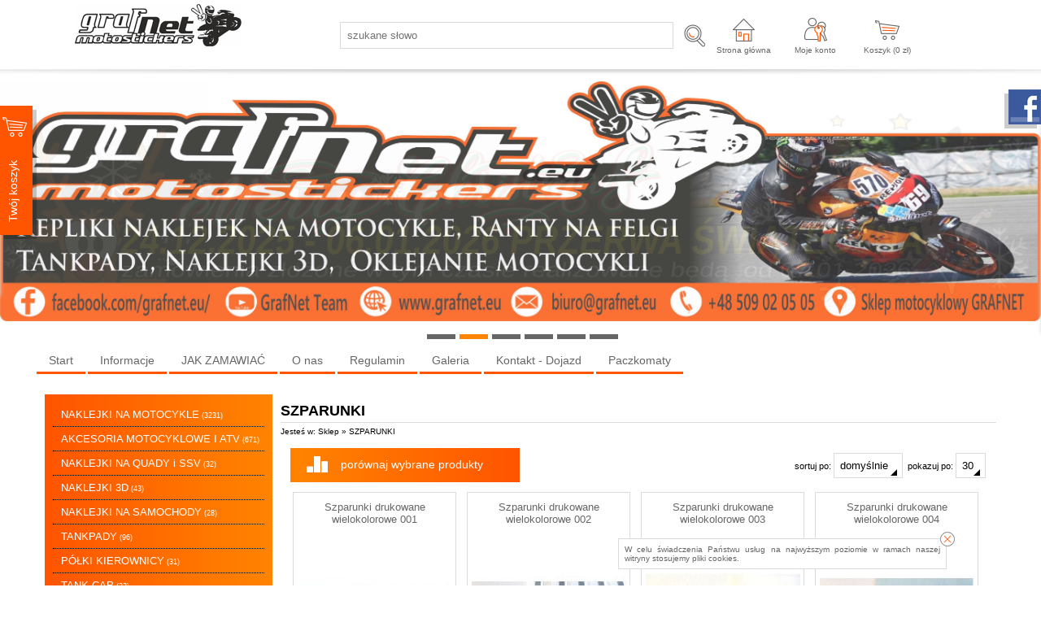

--- FILE ---
content_type: text/html; charset=utf-8
request_url: https://grafnet.eu/szparunki,158.html
body_size: 57997
content:
<?xml version="1.0" encoding="utf-8"?>
<!DOCTYPE html PUBLIC "-//W3C//DTD XHTML+RDFa 1.0//EN" "http://www.w3.org/MarkUp/DTD/xhtml-rdfa-1.dtd">
<html xmlns="http://www.w3.org/1999/xhtml" xml:lang="pl">

<head>
<meta http-equiv="Content-Type" content="text/html; charset=utf-8" />
<meta http-equiv="Content-Style-Type" content="text/css" />
<meta name="author" content="LabSQL www.labsql.pl - SellSmart www.sellsmart.pl" />
<meta name="description" content="SZPARUNKI - Grafnet - naklejki na motocykle, akcesoria motocyklowe." />
<meta name="keywords" content="SZPARUNKI, naklejki,stickers,decals,honda,suzuki,kawasaki,yamaha,quady, nalepki,motocykle,szparunki,tankpady,kaski,naxa, naklejki na motocykle, naklejki motocyklowe, naklejki na quady, naklejki na samochody, naklejki ochronne na bak, tankpady motocyklowe, naklejki na kaski motocyklowe, naklejki na felgi motocyklowe, tuning motocykli naklejki, naklejki personalizowane na motocykle, naklejki na motocykle Aprilia, naklejki na motocykle BMW, naklejki na motocykle Ducati, naklejki na motocykle Honda, naklejki na motocykle Kawasaki, naklejki na motocykle Suzuki, naklejki na motocykle Yamaha, naklejki na quady Can-Am, naklejki na quady CF Moto, naklejki na quady TGB, naklejki na samochody Fiat, naklejki na samochody Ford, naklejki na samochody Jeep, wysokiej jakości naklejki na motocykle, naklejki ochronne na bak motocykla, personalizowane naklejki na motocykl, zestawy naklejek na motocykle sportowe, unikalne wzory naklejek na motocykle, lazer,arai,auvray,oxford,hjc,airoh,KYT,Roxar,NGK,REPSOL,MOTUL,olej,smar,motorcycle stickers, motorbike decals, quad stickers, car stickers, protective fuel tank stickers, motorcycle tank pads, helmet stickers for motorcycles, motorcycle rim stickers, motorcycle tuning stickers, personalized motorcycle stickers, Aprilia motorcycle stickers, BMW motorcycle stickers, Ducati motorcycle stickers, Honda motorcycle stickers, Kawasaki motorcycle stickers, Suzuki motorcycle stickers, Yamaha motorcycle stickers, Can-Am quad stickers, CF Moto quad stickers, TGB quad stickers, Fiat car stickers, Ford car stickers, Jeep car stickers, high-quality motorcycle stickers, protective fuel tank decals for motorcycles, custom motorcycle stickers, sport motorcycle decal sets, unique motorcycle sticker designs" />
<meta name="classification" content="naklejki,motocykle,nalepki" />
<meta name="page-topic" content="Grafnet - naklejki na motocykle, akcesoria motocyklowe." />
<meta name="abstract" content="Grafnet - naklejki na motocykle, akcesoria motocyklowe." />
<meta name="viewport" content="width=device-width" />
	
<meta name="application-name" content="GRAFNET.EU" />
<meta name="msapplication-TileColor" content="#ffffff" />
<meta name="msapplication-square70x70logo"   content="templates/images/logo_ms_70x70.png" />
<meta name="msapplication-square150x150logo" content="templates/images/logo_ms_150x150.png" />
<meta name="msapplication-wide310x150logo"   content="templates/images/logo_ms_310x150.png" />
<meta name="msapplication-square310x310logo" content="templates/images/logo_ms_310x310.png" />


<meta name="google-site-verification" content="<meta name=&quot;google-site-verification&quot; content=&quot;cDkE2Sypzg3PpIvS2G1EFJdzdCgxNbD9ayZSQtgjirc&quot; />" />

<title>SZPARUNKI - GRAFNET.EU</title>

<link rel="shortcut icon" href="templates/images/favicon.ico" type="image/x-icon" />

<link rel="alternate" href="https://grafnet.eu/szparunki,158.html" hreflang="" />
	
	<link href="templates/style_default.css" rel="stylesheet" type="text/css" media="screen" />
<link href="templates/style_print.css" rel="stylesheet" type="text/css" media="print" />


<script type="text/javascript">
	var lang_cb_slideshowStart = "rozpocznij pokaz";
	var lang_cb_slideshowStop = "zakończ pokaz";
	var lang_cb_current = "obraz {current} z {total}";
	var lang_cb_previous = "poprzedni";
	var lang_cb_next = "nastepny";
	var lang_cb_close = "zamknij";

	var lang_validate_required = "To pole jest wymagane.";
	var lang_validate_remote = "Popraw wartość w tym polu.";
	var lang_validate_email = "Wprowadź prawidłowy adres email.";
	var lang_validate_url = "Wprowadź prawidłowy adres URL.";
	var lang_validate_date = "Wprowadz prawidłową datę.";
	var lang_validate_dateISO = "Wprowadź prawidłową datę (ISO).";
	var lang_validate_number = "To pole może zawierać wyłącznie liczby.";
	var lang_validate_digits = "To pole może zawierać wyłącznie cyfrę.";
	var lang_validate_creditcard = "Wprowadź prawidłowy numer karty kredytowej.";
	var lang_validate_equalTo = "Wartości w polach nie są zgodne.";
	var lang_validate_accept = "Wprowadź wartość z wymaganym rozszerzeniem.";
	var lang_validate_maxlength = "Wprowadź nie więcej niż {0} znaków.";
	var lang_validate_minlength = "Wprowadź conajmniej {0} znaków.";
	var lang_validate_rangelength = "Wprowadź wartość pomiędzy {0} a {1} znaków.";
	var lang_validate_range = "Wprowadź wartość pomiędzy {0} a {1}.";
	var lang_validate_max = "Wprowadź nie więcej niż {0}.";
	var lang_validate_min = "Wprowadź conajmniej {0}.";

	var lang_validate_correct_error = "Wypełnij poprawnie wymagane pola";

	var lang_Select_other_attributes = "Wybierz inne";
	var lang_Select = "Wybierz";

	var lang_basket_added = "Dodano do koszyka";
	var lang_your_basket = "Twój koszyk";
	var lang_fast_basket = "Szybkie zamówienie";
	var lang_filter = "Filtr produktów";

	var zagielMinPrice = 100;
	var LR_psp_id = "";
	var c_prefix = "sellsmart13_6666cd76f96956469e7be39d750cc7d9";

	var social_wiggets_facebook = 1;
	var social_wiggets_facebook_username = "grafnet.eu";
	var social_wiggets_twitter = 0;
	var social_wiggets_twitter_code = "";
	var social_wiggets_twitter_height = "350";
	var social_wiggets_youtube = 0;
	var social_wiggets_youtube_username = "";
	var social_wiggets_gadugadu = 0;
	var social_wiggets_gadugadu_id = "";
	var social_wiggets_googleplus = 0;
	var social_wiggets_googleplus_code = "";
	var social_wiggets_pinterest = 0;
	var social_wiggets_pinterest_link = "";
	
	var lang_Multiselect_all = "Wszystkie";
	var lang_Multiselect_none = "Żadna";
	var lang_Multiselect_not_selected = "Wybierz";
	var lang_Multiselect_selected = "Wybrano # z #";
	var lang_hide_show_values = "Pokaż/ukryj pozostałe opcje";
	var lang_hide_show_attribs = "Pokaż/ukryj pozostałe parametry";
	
	var lang_storage_rem = "Usuń z ulubionych";
	var lang_storage_add = "Dodaj do ulubionych";
</script>

<script src="//ajax.googleapis.com/ajax/libs/jquery/2.1.4/jquery.min.js" type="text/javascript"></script>
<script type="text/javascript" src="https://ajax.googleapis.com/ajax/libs/jqueryui/1.11.4/jquery-ui.min.js"></script>
<script src="//code.jquery.com/jquery-migrate-1.1.1.min.js" type="text/javascript"></script>
<link rel="stylesheet" href="https://ajax.googleapis.com/ajax/libs/jqueryui/1.11.4/themes/smoothness/jquery-ui.css" />
<script src="scripts/jquery.ui.selectmenu.js" type="text/javascript"></script>
<script src="scripts/jquery.multiselect.min.js" type="text/javascript"></script>
<script src="scripts/colorbox/colorbox.js" type="text/javascript"></script>
<link href="scripts/colorbox/colorbox.css" rel="stylesheet" type="text/css" media="screen" />
<script src="scripts/jquery.elevateZoom.min.js" type="text/javascript"></script>
<script src="scripts/ezcookie.js" type="text/javascript"></script>
<script src="scripts/plugins.js" type="text/javascript"></script>
<script src="scripts/lib.js" type="text/javascript"></script>
<script src="scripts/validate/jquery.validate.min.js" type="text/javascript"></script>
<script src="scripts/validate/additional-methods.min.js" type="text/javascript"></script>
	<script src="plugins/slider/social_slider.js" type="text/javascript"></script>
<script src="scripts/scripts.js" type="text/javascript"></script>
<script src="scripts/chartjs2/Chart.min.js" type="text/javascript"></script>



<script type="text/javascript">
$(function(){
	/* obsługa cycle - bannery ręczne */
	$('.banners_container').each(function(){
		$(this).find('.pages a').click(function(e){
			e.preventDefault();
			$(this).closest('.banners_container').find('.pages a').removeClass('activeSlide');
			$(this).addClass('activeSlide');
			$(this).closest('.banners_container').find('li').removeClass('activeSlide');
			$(this).closest('.banners_container').find($(this).attr('href')).addClass('activeSlide');
		}).first().trigger('click');
	});
	setInterval(function(){
		$('.banners_container').each(function(){
			if( $(this).find('.pages a.activeSlide').next().length > 0 ){
				$(this).find('.pages a.activeSlide').next().trigger('click');
			} else{
				$(this).find('.pages a').first().trigger('click');
			}
		});
	}, 3500+1000);
});
</script>
<script type="text/javascript">
function googleTranslateElementInit() {
  new google.translate.TranslateElement({
    pageLanguage: 'pl'
  }, 'google_translate_element');
}
</script>
<script type="text/javascript" src="//translate.google.com/translate_a/element.js?cb=googleTranslateElementInit"></script>

<style type="text/css">
/* Selectmenu
----------------------------------*/
.ui-selectmenu { display: block; display: inline-block; position: relative; height: 2.2em; vertical-align: middle; text-decoration: none; overflow: hidden; /* zoom: 1; */ }
.ui-selectmenu-icon { position:absolute; right:6px; margin-top:-8px; top: 50%; }
.ui-selectmenu-menu { padding:0; margin:0; position:absolute; top: 0; display: none; z-index: 1005;} /* z-index: 1005 to make selectmenu work with dialog */
.ui-selectmenu-menu  ul { padding:0; margin:0; list-style:none; position: relative; overflow: auto; overflow-y: auto ; overflow-x: hidden; -webkit-overflow-scrolling: touch;} 
.ui-selectmenu-open { display: block; }
ul.ui-selectmenu-menu-popup { margin-top: -1px; }
.ui-selectmenu-menu li { padding:0; margin:0; display: block; border-top: 1px dotted transparent; border-bottom: 1px dotted transparent; border-right-width: 0 !important; border-left-width: 0 !important; }
.ui-selectmenu-menu li a,.ui-selectmenu-status { line-height: 1.4em; display: block; padding: .405em 2.1em .405em 1em; outline:none; text-decoration:none; }
.ui-selectmenu-menu li.ui-state-disabled a, .ui-state-disabled { cursor: default; }
.ui-selectmenu-menu li.ui-selectmenu-hasIcon a,
.ui-selectmenu-hasIcon .ui-selectmenu-status { padding-left: 20px; position: relative; margin-left: 5px; }
.ui-selectmenu-menu li .ui-icon, .ui-selectmenu-status .ui-icon { position: absolute; top: 1em; margin-top: -8px; left: 0; }
.ui-selectmenu-status { line-height: 1.4em; }
.ui-selectmenu-menu li span,.ui-selectmenu-status span { display:block; margin-bottom: .2em; }
.ui-selectmenu-menu li .ui-selectmenu-item-header { font-weight: bold; }
.ui-selectmenu-menu li .ui-selectmenu-item-footer { opacity: .8; }
/* for optgroups */
.ui-selectmenu-menu .ui-selectmenu-group { font-size: 1em; }
.ui-selectmenu-menu .ui-selectmenu-group .ui-selectmenu-group-label { line-height: 1.4em; display:block; padding: .6em .5em 0; font-weight: bold; }
.ui-selectmenu-menu .ui-selectmenu-group ul { margin: 0; padding: 0; }
/* IE6 workaround (dotted transparent borders) */
/* * html .ui-selectmenu-menu li { border-color: pink; filter:chroma(color=pink); width:100%; }
* html .ui-selectmenu-menu li a { position: relative } */
/* IE7 workaround (opacity disabled) */
*+html .ui-state-disabled, *+html .ui-state-disabled a { color: silver; }

/* Multiselect
----------------------------------*/
.ui-multiselect { padding:2px 0 2px 4px; text-align:left }
.ui-multiselect span.ui-icon { float:right }
.ui-multiselect-single .ui-multiselect-checkboxes input { position:absolute !important; top: auto !important; left:-9999px; }
.ui-multiselect-single .ui-multiselect-checkboxes label { padding:5px !important }

.ui-multiselect-header { margin-bottom:3px; padding:3px 0 3px 4px }
.ui-multiselect-header ul { font-size:0.9em }
.ui-multiselect-header ul li { float:left; padding:0 10px 0 0 }
.ui-multiselect-header a { text-decoration:none }
.ui-multiselect-header a:hover { text-decoration:underline }
.ui-multiselect-header span.ui-icon { float:left }
.ui-multiselect-header li.ui-multiselect-close { float:right; text-align:right; padding-right:0 }

.ui-multiselect-menu { display:none; padding:3px; position:absolute; z-index:10000; text-align: left }
.ui-multiselect-checkboxes { position:relative /* fixes bug in IE6/7 */; overflow-y:scroll }
.ui-multiselect-checkboxes label { cursor:default; display:block; border:1px solid transparent; padding:3px 1px }
.ui-multiselect-checkboxes label input { position:relative; top:1px }
.ui-multiselect-checkboxes li { clear:both; font-size:0.9em; padding-right:3px }
.ui-multiselect-checkboxes li.ui-multiselect-optgroup-label { text-align:center; font-weight:bold; border-bottom:1px solid }
.ui-multiselect-checkboxes li.ui-multiselect-optgroup-label a { display:block; padding:3px; margin:1px 0; text-decoration:none }

/* remove label borders in IE6 because IE6 does not support transparency */
* html .ui-multiselect-checkboxes label { border:none }


/* Filter
----------------------------------*/
#filter a.ui-selectmenu .ui-selectmenu-icon { margin-top: -7px; }
#filter button.ui-multiselect span { margin: 2px 0 3px; }
</style>




<link rel="prev" href=""/>
<link rel="next" href=""/>

	</head>
	<body>
		<svg height="0" width="0" xmlns="http://www.w3.org/2000/svg" style="display: none">
			<filter id="drop-shadow">
				<feGaussianBlur in="SourceAlpha" stdDeviation="5"/>
				<feOffset dx="0" dy="0" result="offsetblur"/>
				<feFlood flood-color="rgba(255,255,255,0.8)"/>
				<feComposite in2="offsetblur" operator="in"/>
				<feMerge>
					<feMergeNode/>
					<feMergeNode in="SourceGraphic"/>
				</feMerge>
			</filter>
		</svg>
		<div class="skiplink"><a href="#body" accesskey="2">Pomin nawigację</a></div>
				<div id="container">
			<header>
				<div id="head1-wrapper">
				<div id="wrapper">
				<div id="head1">
					<div id="logo">
						<a href="index.html" tabindex="1"><img src="templates/images/logo.png" alt="GRAFNET.EU" /></a>
					</div>

											<form action="wyniki-wyszukiwania,2.html" method="post" class="search-form">
							<fieldset class="search-form">
								<input type="text" name="sPhrase" value="" id="search1" class="input search_input" placeholder="szukane słowo" maxlength="100" autocomplete="off" />
								<input type="submit" value="" name="wyszukaj" class="submit" />
							</fieldset>
						</form>
					
					<span class="tablet-clear"></span>

					<div class="user-tools mobile tablet" id="mobile-menu-link-container">
						<a id="mobile-menu-link" href="#">
							Menu
						</a>
					</div>
					
					<div class="user-tools">
						<a id="start-link" href="index.html">
							Strona główna
						</a>
					</div>

																<script type="text/javascript">
							$(document).ready(function(){
								$('a#login-ico').click(function(e){
									e.preventDefault();
									$('#login-tool').toggle();
								});
//								$('#login-tool').hide();
							});
						</script>
						<div class="user-tools ico">
															<a id="login-link" class="mobile tablet" href="formularz-logowania,9.html">Moje konto</a>
								<a id="login-ico" class="desktop" href="formularz-logowania,9.html" title="Moje konto">Moje konto</a>
														<nav>
								<ul id="login-tool" style="display: none;">
																			<div id="login-register-menu" style="text-align: center;">
											<h2>Logowanie/rejestracja.</h2>
											<script type="text/javascript">
												$(document).ready(function(){
													if( $('.menu_select').length > 0 ){
														$('form.menu-form').hide();
														$('.menu_select').change(function(){
															if( $(this).is(':checked') ){
																$('form.menu-form').hide();
																$($(this).val()).show();
															}
														}).first().prop('checked', 'checked').trigger('change');
													}
												});
											</script>
																							<label><input type="radio" class="menu_select" name="menu_register" value="#menu-form-login" /> Mam konto</label>
												<label><input type="radio" class="menu_select" name="menu_register" value="#menu-form-register" /> Nie mam konta, chcę założyć</label>
																						<br/>
																							<script type="text/javascript">
													/*<![CDATA[*/
													$(document).ready(function(){
														$("form#menu-form-login").validate();
														$("form#menu-form-login #menu-login-login").rules("add", {required: true});
														$("form#menu-form-login #menu-login-password").rules("add", {required: true});
													});
													/*]]>*/
												</script>
												<form action="formularz-logowania,9.html" method="post" id="menu-form-login" class="menu-form">
													<fieldset>
														<input type="hidden" name="bRedirectOrder" value="1" />
														<table>
															<tr><th><label for="menu-login-login">Login</label>:</th><td><input id="menu-login-login" type="text" name="sLogin" value="" class="input" maxlength="30" /></td></tr>
															<tr><th><label for="menu-login-password">Hasło</label>:</th><td><input id="menu-login-password" type="password" name="sPass" value="" class="input" maxlength="30" /></td></tr>
															<tr><td colspan="2" class="buttons">
																<input type="submit" value="Zaloguj" class="submit submit-styled" id="menu-login" />
																															</td></tr>
														</table>
													</fieldset>
												</form>
																																		<script type="text/javascript">
													/*<![CDATA[*/
													$(document).ready(function(){
														$("form#menu-form-register").validate();
														$("form#menu-form-register #menu-register-login").rules("add", {required: true});
														$("form#menu-form-register #menu-register-email").rules("add", {required: true, email: true});
														$("form#menu-form-register #menu-register-password").rules("add", {required: true});
														$("form#menu-form-register #menu-register-password2").rules("add", {required: true, equalTo: "#menu-register-password"});
													});
													/*]]>*/
												</script>
												<form action="rejestracja,19.html" method="post" id="menu-form-register" class="menu-form">
													<fieldset>
														<input type="hidden" name="sOption" value="save" />
														<table>
															<tr><th><label for="menu-register-login">Login</label>:</th><td><input type="text" name="sLogin" value="" class="input" id="menu-register-login" maxlength="30" /><img class="tTip info" src="templates/images/info.png"  title="Należy wpisać login dla Twojego konta. Loginem może być np. Twój adres email." alt="Należy wpisać login dla Twojego konta. Loginem może być np. Twój adres email." /></td>
															</tr><tr>
															<th><label for="menu-register-email">Email</label>:</th><td><input type="text" name="sEmail" value="" class="input" id="menu-register-email" maxlength="60" /><img class="tTip info" src="templates/images/info.png"  title="Należy wpisać adres email w formacie np: nazwa@domena.pl" alt="Należy wpisać adres email w formacie np: nazwa@domena.pl" /></td>
															</tr><tr>
															<th><label for="menu-register-password">Hasło</label>:</th><td><input type="password" name="sPass" value="" class="input" id="menu-register-password" maxlength="30" /><img class="tTip info" src="templates/images/info.png"  title="Należy wpisać hasło dla Twojego konta. Ze względu na bezpieczeństwo dobrze jest gdy hasło zawiera małe [a-z] i duże [A-Z] litery, cyfry [0-9], a nawet znaki specjalne jak np: - # @ ! ." alt="Należy wpisać hasło dla Twojego konta. Ze względu na bezpieczeństwo dobrze jest gdy hasło zawiera małe [a-z] i duże [A-Z] litery, cyfry [0-9], a nawet znaki specjalne jak np: - # @ ! ." /> <a href="#" id="menu-generate"></a></td>
															</tr><tr>
															<th><label for="menu-register-password2">Powtórz hasło</label>:</th><td><input type="password" name="sPass2" value="" class="input" id="menu-register-password2" maxlength="30" /></td>
															</tr>
															
																															<tr id="menu-rules"><td colspan="2">
																	<script type="text/javascript">
																		$(document).ready(function(){
																			$("#menu-rules-accept").rules("add", {required: true, messages: {required: "Zakceptuj warunki regulaminu oraz politykę prywatności aby kontynuować"}});
																			$("#menu-rules2-accept").rules("add", {required: true, messages: {required: "Zakceptuj warunki regulaminu oraz politykę prywatności aby kontynuować"}});
																			$('a.rule-expand').on( 'click', function( e ){
																				e.preventDefault();
																				$( this ).prev( '.short' ).toggleClass( 'long' );
																				$( this ).text( function( i, text ){
																					return text === "Rozwiń" ? "Zwiń" : "Rozwiń";
																				})
																			});
																		});
																	</script>
																	<input type="checkbox" class="checkbox" name="iRulesAccept" value="1" alt="Zakceptuj warunki regulaminu oraz politykę prywatności aby kontynuować" id="menu-rules-accept" />
																	<label class="short" for="menu-rules-accept">[OBOWIĄZKOWE] Zapoznałem się z regulaminem sklepu udostępnionym przez Sprzedawcę oraz zostałem poinformowany o prawie odstąpienia od umowy w terminie 14 dni od dnia otrzymania towaru. Konsument ponosi bezpośrednie koszty zwrotu towaru -  <a href="regulamin,35.html">Regulamin korzystania ze sklepu</a>.</label>
																	<a href="#" class="rule-expand">Rozwiń</a>
																</td></tr>
																														<tr id="menu-rules2"><td colspan="2">
																<input type="checkbox" class="checkbox" name="iRulesAccept2" value="1" alt="Zakceptuj warunki przetwarzania danych aby kontynuować" id="menu-rules2-accept" />
																<label class="short" for="menu-rules2-accept">[OBOWIĄZKOWE] Podając swoje dane osobowe wyrażam zgodę na przetwarzanie moich danych przez Administratora danych osobowych, którym jest Studio reklamowo-projektowe &quot;GrafNet&quot; Grzegorz Kozioł, Zakrzów 50, 32-003 Podłęże, NIP: 679-249-63-55, REGON 356709027, informuje, że podane przez Panią/Pana dane osobowe będą wykorzystywane jedynie w celu kontaktu. Podanie danych jest dobrowolne, ale niezbędne w celu rejestracji Konta w Sklepie internetowym, dane osobowe nie będą przekazywane podmiotom trzecim bez uzyskania Pani/Pana odrębnej zgody. Ma Pani/Pan prawo w każdym czasie do przenoszenia danych, dostępu do treści danych osobowych oraz możliwość ich poprawiania, wniesienia sprzeciwu co do przetwarzania danych a także ma Pani/Pan prawo do wniesienia skargi dot. przetwarzania danych osobowych do Prezesa Urzędu Ochrony Danych Osobowych.</label>
																<a href="#" class="rule-expand">Rozwiń</a>
															</td></tr>

															<tr id="menu-newsletter"><td colspan="2">
																<input type="checkbox" class="checkbox" name="iNewsletterAccept" value="1" id="menu-newsletter-accept" />
																<label class="short" for="menu-newsletter-accept">[NEWSLETTER] Wyrażam zgodę na otrzymywanie drogą mailową informacji handlowych, marketingowych, reklamowych (newsletter) od Administratora danych osobowych, którym jest Studio reklamowo-projektowe &quot;GrafNet&quot; Grzegorz Kozioł, Zakrzów 50, 32-003 Podłęże, NIP: 679-249-63-55, REGON 356709027, informuje, że podane przez Panią/Pana dane osobowe będą wykorzystywane jedynie w celu kontaktu. Podanie danych jest dobrowolne, ale niezbędne w celu skontaktowania się z Panią/Panem, dane osobowe nie będą przekazywane podmiotom trzecim bez uzyskania Pani/Pana odrębnej zgody. Ma Pani/Pan prawo w każdym czasie do przenoszenia danych, dostępu do treści danych osobowych oraz możliwość ich poprawiania, wniesienia sprzeciwu co do przetwarzania danych a także ma Pani/Pan prawo do wniesienia skargi dot. przetwarzania danych osobowych do Prezesa Urzędu Ochrony Danych Osobowych.</label>
																<a href="#" class="rule-expand">Rozwiń</a>
															</td></tr>
															<tr>
																<td colspan="2" class="buttons">
																	<input type="submit" value="Rejestracja" name="sRegister" class="submit submit-styled reCaptcha" id="menu-register" />
																</td>
															</tr>
														</table>
													</fieldset>
												</form>
																					</div>
																	</ul>
							</nav>
						</div>
					
					
											<div class="user-tools">
							<a id="basket-ico" href="twoj-koszyk,4.html" rel="nofollow" title="Koszyk">
								Koszyk (<span class="update_basket_products_summary">0</span>&nbsp;zł) <span class="ico_info update_basket_products_count" value="0">0</span>
							</a>
						</div>
					
					<div class="clear"></div>
				</div><!--#head1-->
				</div><!--wrapper for Paweł bo chciał 100% tła białego-->
				</div><!--#head1-wrapper-->
				<nav class="mobile tablet hide" id="mobile-menu">
					<ul>
													<li>
								
									<hr/>
									<ul class="menu">

<li id="menumobile_72" class="  "><a href="index.html" >Start</a> </li>
<li id="menumobile_46" class="  haschildren"><a href="informacje,46.html" >Informacje</a> <a href="#" class="more"></a>	<ul class="submenu sub1">
	<li id="menumobile_169" class="  "><a href="darmowe-probki-folii,169.html" >Darmowe próbki folii</a> </li>
<li id="menumobile_1844" class="  "><a href="dobieranie-koloru-i-zmiana-koloru-naklejek,1844.html" >Dobieranie koloru i zmiana koloru naklejek</a> </li>
<li id="menumobile_1772" class="  "><a href="gradient-dot,1772.html" >GRADIENT , DOT</a> </li>
<li id="menumobile_692" class="  "><a href="informacje-na-temat-naklejek,692.html" >Informacje na temat naklejek</a> </li>
<li id="menumobile_165" class="  "><a href="jak-naklejac-naklejki-drukowane,165.html" >Jak naklejać naklejki drukowane</a> </li>
<li id="menumobile_690" class="  "><a href="jak-naklejac-naklejki-ploterowe,690.html" >Jak naklejać naklejki ploterowe</a> </li>
<li id="menumobile_691" class="  "><a href="jak-naklejac-ranty-na-felgi,691.html" >Jak naklejać ranty na felgi</a> </li>
<li id="menumobile_1840" class="  "><a href="jak-naklejac-tankpady-i-naklejki-3d,1840.html" >Jak naklejać tankpady i naklejki 3D</a> </li>
<li id="menumobile_168" class="  haschildren"><a href="kolorystyka-naklejek,168.html" >Kolorystyka naklejek</a> <a href="#" class="more"></a>	<ul class="submenu sub2">
	<li id="menumobile_1841" class="  "><a href="kolorystyka-naklejek-drukowanych,1841.html" >Kolorystyka naklejek drukowanych</a> </li>
<li id="menumobile_1842" class="last  "><a href="kolorystyka-naklejek-ploterowych,1842.html" >Kolorystyka naklejek ploterowych</a> </li>

	</ul>
</li>
<li id="menumobile_1576" class="  "><a href="problem-z-odklejeniem-naklejki,1576.html" >Problem z odklejeniem naklejki</a> </li>
<li id="menumobile_167" class="  "><a href="rozmiary-naklejek,167.html" >Rozmiary naklejek</a> </li>
<li id="menumobile_1845" class="last  "><a href="zgieta-naklejka-problem-z-naklejaniem,1845.html" >Zgięta naklejka, problem z naklejaniem</a> </li>

	</ul>
</li>
<li id="menumobile_696" class="  "><a href="jak-zamawiac,696.html" >JAK ZAMAWIAĆ</a> </li>
<li id="menumobile_11" class="  "><a href="o-nas,11.html" >O nas</a> </li>
<li id="menumobile_35" class="  "><a href="regulamin,35.html" >Regulamin</a> </li>
<li id="menumobile_36" class="  "><a href="galeria,36.html" >Galeria</a> </li>
<li id="menumobile_16" class="  "><a href="kontakt-dojazd,16.html" >Kontakt - Dojazd</a> </li>
<li id="menumobile_175" class="last  "><a href="paczkomaty,175.html" >Paczkomaty</a> </li>

</ul>
															</li>
													<li>
								
									<hr/>
									<ul class="menu">

<li id="menumobile_143" class="  haschildren"><a href="naklejki-na-motocykle,143.html" >NAKLEJKI NA MOTOCYKLE</a> <a href="#" class="more"></a>	<ul class="submenu sub1">
	<li id="menumobile_187" class="  haschildren"><a href="aprilia,187.html" >Aprilia</a> <a href="#" class="more"></a>	<ul class="submenu sub2">
	<li id="menumobile_1764" class="  "><a href="dorsoduro-750-2008,1764.html" >DORSODURO 750 2008</a> </li>
<li id="menumobile_1801" class="  "><a href="dorsoduro-750-2014,1801.html" >DORSODURO 750 2014</a> </li>
<li id="menumobile_1258" class="  "><a href="dorsoduro-900-2017,1258.html" >DORSODURO 900 2017</a> </li>
<li id="menumobile_619" class="  "><a href="etv-1000-caponord-2002,619.html" >ETV 1000 CAPONORD 2002</a> </li>
<li id="menumobile_1517" class="  "><a href="etv-1200-caponord-2013-2017,1517.html" >ETV 1200 CAPONORD 2013-2017</a> </li>
<li id="menumobile_1666" class="  "><a href="habana-50-125-1999-2007,1666.html" >HABANA 50/125 1999-2007</a> </li>
<li id="menumobile_1665" class="  "><a href="habana-gulf-zestaw-uniwersalny,1665.html" >HABANA GULF ZESTAW UNIWERSALNY</a> </li>
<li id="menumobile_620" class="  "><a href="pegaso-650-1995,620.html" >PEGASO 650 1995</a> </li>
<li id="menumobile_621" class="  "><a href="pegaso-650-1998-1999,621.html" >PEGASO 650 1998-1999</a> </li>
<li id="menumobile_622" class="  "><a href="pegaso-650-2001,622.html" >PEGASO 650 2001</a> </li>
<li id="menumobile_1578" class="  "><a href="pegaso-650-ie-2002,1578.html" >PEGASO 650 IE 2002</a> </li>
<li id="menumobile_623" class="  "><a href="pegaso-650-ie-2003,623.html" >PEGASO 650 IE 2003</a> </li>
<li id="menumobile_766" class="  "><a href="pegaso-650-strada-2005-2006,766.html" >PEGASO 650 STRADA 2005-2006</a> </li>
<li id="menumobile_627" class="  "><a href="rs-125-1998,627.html" >RS 125 1998</a> </li>
<li id="menumobile_628" class="  "><a href="rs-125-2007,628.html" >RS 125 2007</a> </li>
<li id="menumobile_630" class="  "><a href="rs-125-2008-spain-s,630.html" >RS 125 2008 SPAIN'S</a> </li>
<li id="menumobile_1874" class="  "><a href="rs-125-2010-alitalia,1874.html" >RS 125 2010 ALITALIA</a> </li>
<li id="menumobile_1878" class="  "><a href="rs-125-2022,1878.html" >RS 125 2022</a> </li>
<li id="menumobile_629" class="  "><a href="rs-50-rs-125-2005,629.html" >RS 50 / RS 125 2005</a> </li>
<li id="menumobile_625" class="  "><a href="rs-50-2000,625.html" >RS 50 2000</a> </li>
<li id="menumobile_626" class="  "><a href="rs-50-2008,626.html" >RS 50 2008</a> </li>
<li id="menumobile_1500" class="  "><a href="rs-660-racing-2020-2022,1500.html" >RS 660 RACING 2020-2022</a> </li>
<li id="menumobile_631" class="  "><a href="rst-1000-futura-2001-2004,631.html" >RST 1000 FUTURA 2001-2004</a> </li>
<li id="menumobile_636" class="  "><a href="rsv-1000-2007,636.html" >RSV 1000 2007</a> </li>
<li id="menumobile_632" class="  "><a href="rsv-1000-mille-1999,632.html" >RSV 1000 MILLE 1999</a> </li>
<li id="menumobile_633" class="  "><a href="rsv-1000-mille-2001,633.html" >RSV 1000 MILLE 2001</a> </li>
<li id="menumobile_634" class="  "><a href="rsv-1000-mille-2002,634.html" >RSV 1000 MILLE 2002</a> </li>
<li id="menumobile_1696" class="  "><a href="rsv-1000-mille-2003,1696.html" >RSV 1000 MILLE 2003</a> </li>
<li id="menumobile_635" class="  "><a href="rsv-1000-mille-2006,635.html" >RSV 1000 MILLE 2006</a> </li>
<li id="menumobile_1753" class="  "><a href="rsv-1000-r-2001,1753.html" >RSV 1000 R 2001</a> </li>
<li id="menumobile_637" class="  "><a href="rsv-1000-r-2004,637.html" >RSV 1000 R 2004</a> </li>
<li id="menumobile_1080" class="  "><a href="shiver-750-2013,1080.html" >SHIVER 750 2013</a> </li>
<li id="menumobile_1564" class="  "><a href="shiver-750-2014,1564.html" >SHIVER 750 2014</a> </li>
<li id="menumobile_1350" class="  "><a href="shiver-750-2015,1350.html" >SHIVER 750 2015</a> </li>
<li id="menumobile_640" class="  "><a href="sl-1000-2004,640.html" >SL 1000 2004</a> </li>
<li id="menumobile_638" class="  "><a href="sl-1000-falco-2002,638.html" >SL 1000 FALCO 2002</a> </li>
<li id="menumobile_639" class="  "><a href="sl-1000-falco-2003,639.html" >SL 1000 FALCO 2003</a> </li>
<li id="menumobile_1512" class="  "><a href="sr-50-2017,1512.html" >SR 50 2017</a> </li>
<li id="menumobile_624" class="  "><a href="sr-50-2018,624.html" >SR 50 2018</a> </li>
<li id="menumobile_641" class="  "><a href="sr-50-www-2001,641.html" >SR 50 WWW 2001</a> </li>
<li id="menumobile_1520" class="  "><a href="sr-gt-125-sport-2022,1520.html" >SR GT 125 SPORT 2022</a> </li>
<li id="menumobile_1794" class="  "><a href="sx-50-2024,1794.html" >SX 50 2024</a> </li>
<li id="menumobile_1757" class="  "><a href="tuareg-660-2024,1757.html" >TUAREG 660 2024</a> </li>
<li id="menumobile_1261" class="  "><a href="tuono-1000-2009,1261.html" >TUONO 1000  2009</a> </li>
<li id="menumobile_1226" class="  "><a href="tuono-1000-2007-2008,1226.html" >TUONO 1000 2007-2008</a> </li>
<li id="menumobile_1769" class="  "><a href="tuono-1100-v4-2015,1769.html" >TUONO 1100 V4 2015</a> </li>
<li id="menumobile_1732" class="  "><a href="tuono-1100-v4-2021,1732.html" >TUONO 1100 V4 2021</a> </li>
<li id="menumobile_1768" class="  "><a href="tuono-125-2022,1768.html" >TUONO 125 2022</a> </li>
<li id="menumobile_1859" class="last  "><a href="tuono-660-2021,1859.html" >TUONO 660 2021</a> </li>

	</ul>
</li>
<li id="menumobile_281" class="  haschildren"><a href="benelli,281.html" >Benelli</a> <a href="#" class="more"></a>	<ul class="submenu sub2">
	<li id="menumobile_1728" class="  "><a href="502-c-2022,1728.html" >502 C 2022</a> </li>
<li id="menumobile_1190" class="  "><a href="benelli-quattro-nove-x-50-2010,1190.html" >BENELLI QUATTRO NOVE X 50 2010</a> </li>
<li id="menumobile_282" class="  "><a href="tornado-900-rs-2003,282.html" >TORNADO 900 RS 2003</a> </li>
<li id="menumobile_1562" class="last  "><a href="trk-502-2019,1562.html" >TRK 502 2019</a> </li>

	</ul>
</li>
<li id="menumobile_1503" class="  haschildren"><a href="beta,1503.html" >Beta</a> <a href="#" class="more"></a>	<ul class="submenu sub2">
	<li id="menumobile_1506" class="last  "><a href="rr-50-2011,1506.html" >RR 50 2011</a> </li>

	</ul>
</li>
<li id="menumobile_102" class="  haschildren"><a href="bmw,102.html" >BMW</a> <a href="#" class="more"></a>	<ul class="submenu sub2">
	<li id="menumobile_1921" class="  "><a href="c-400-gt-2024,1921.html" >C 400 GT 2024</a> </li>
<li id="menumobile_1371" class="  "><a href="c-650-sport-2019,1371.html" >C 650 SPORT 2019</a> </li>
<li id="menumobile_1902" class="  "><a href="c1-williams,1902.html" >C1 WILLIAMS</a> </li>
<li id="menumobile_1733" class="  "><a href="ce-04-2023,1733.html" >CE 04 2023</a> </li>
<li id="menumobile_274" class="  "><a href="f-650-cs-2001-2005,274.html" >F 650 CS 2001-2005</a> </li>
<li id="menumobile_266" class="  "><a href="f-650-gs-2000-2003,266.html" >F 650 GS 2000-2003</a> </li>
<li id="menumobile_267" class="  "><a href="f-650-gs-2004-2007,267.html" >F 650 GS 2004-2007</a> </li>
<li id="menumobile_268" class="  "><a href="f-650-gs-2008-2010,268.html" >F 650 GS 2008-2010</a> </li>
<li id="menumobile_1311" class="  "><a href="f-650-gs-2011,1311.html" >F 650 GS 2011</a> </li>
<li id="menumobile_858" class="  "><a href="f-650-st,858.html" >F 650 ST</a> </li>
<li id="menumobile_1174" class="  "><a href="f-700-gs-2011-2015,1174.html" >F 700 GS 2011-2015</a> </li>
<li id="menumobile_1175" class="  "><a href="f-700-gs-2016,1175.html" >F 700 GS 2016</a> </li>
<li id="menumobile_1297" class="  "><a href="f-750-gs-2018-2020,1297.html" >F 750 GS 2018-2020</a> </li>
<li id="menumobile_1552" class="  "><a href="f-750-gs-2021,1552.html" >F 750 GS 2021</a> </li>
<li id="menumobile_705" class="  "><a href="f-800-gs-2008-2010,705.html" >F 800 GS 2008-2010</a> </li>
<li id="menumobile_816" class="  "><a href="f-800-gs-2011,816.html" >F 800 GS 2011</a> </li>
<li id="menumobile_1029" class="  "><a href="f-800-gs-2012,1029.html" >F 800 GS 2012</a> </li>
<li id="menumobile_1370" class="  "><a href="f-800-gs-2013,1370.html" >F 800 GS 2013</a> </li>
<li id="menumobile_1837" class="  "><a href="f-800-gs-2018,1837.html" >F 800 GS 2018</a> </li>
<li id="menumobile_1779" class="  "><a href="f-800-gs-2024,1779.html" >F 800 GS 2024</a> </li>
<li id="menumobile_1162" class="  "><a href="f-800-gt-2013,1162.html" >F 800 GT 2013</a> </li>
<li id="menumobile_1393" class="  "><a href="f-800-gt-2016,1393.html" >F 800 GT 2016</a> </li>
<li id="menumobile_1392" class="  "><a href="f-800-gt-2017,1392.html" >F 800 GT 2017</a> </li>
<li id="menumobile_1024" class="  "><a href="f-800-r-2009-2011,1024.html" >F 800 R 2009-2011</a> </li>
<li id="menumobile_1055" class="  "><a href="f-800-r-2012-2014,1055.html" >F 800 R 2012-2014</a> </li>
<li id="menumobile_1071" class="  "><a href="f-800-r-2015,1071.html" >F 800 R 2015</a> </li>
<li id="menumobile_1479" class="  "><a href="f-800-r-2017,1479.html" >F 800 R 2017</a> </li>
<li id="menumobile_269" class="  "><a href="f-800-st-2006-2010,269.html" >F 800 ST 2006-2010</a> </li>
<li id="menumobile_1395" class="  "><a href="f-850-gs-2018,1395.html" >F 850 GS 2018</a> </li>
<li id="menumobile_1251" class="  "><a href="f-850-gs-2019,1251.html" >F 850 GS 2019</a> </li>
<li id="menumobile_1663" class="  "><a href="f-850-gs-2020,1663.html" >F 850 GS 2020</a> </li>
<li id="menumobile_1815" class="  "><a href="f-850-gs-2021,1815.html" >F 850 GS 2021</a> </li>
<li id="menumobile_1816" class="  "><a href="f-850-gs-2022,1816.html" >F 850 GS 2022</a> </li>
<li id="menumobile_1796" class="  "><a href="f-900-r-2020,1796.html" >F 900 R 2020</a> </li>
<li id="menumobile_1892" class="  "><a href="f-900-r-2025,1892.html" >F 900 R 2025</a> </li>
<li id="menumobile_1795" class="  "><a href="f-900-xr-2019,1795.html" >F 900 XR 2019</a> </li>
<li id="menumobile_1585" class="  "><a href="f-900-xr-2020,1585.html" >F 900 XR 2020</a> </li>
<li id="menumobile_1780" class="  "><a href="f-900-xr-2024,1780.html" >F 900 XR 2024</a> </li>
<li id="menumobile_1551" class="  "><a href="g-650-gs-2012-serato,1551.html" >G 650 GS 2012 SERATO</a> </li>
<li id="menumobile_1640" class="  "><a href="g-650-x-2007-2008,1640.html" >G 650 X 2007-2008</a> </li>
<li id="menumobile_1203" class="  "><a href="g-650-x-challenge-2007,1203.html" >G 650 X CHALLENGE 2007</a> </li>
<li id="menumobile_1023" class="  "><a href="g-650-x-country-2007-2009,1023.html" >G 650 X COUNTRY 2007-2009</a> </li>
<li id="menumobile_1028" class="  "><a href="k-1200-lt-2003,1028.html" >K 1200 LT 2003</a> </li>
<li id="menumobile_279" class="  "><a href="k-1200-r-2005-2009,279.html" >K 1200 R 2005-2009</a> </li>
<li id="menumobile_1075" class="  "><a href="k-1200-r-sport-2005-2009,1075.html" >K 1200 R SPORT 2005-2009</a> </li>
<li id="menumobile_270" class="  "><a href="k-1200-rs-1997-2004,270.html" >K 1200 RS 1997-2004</a> </li>
<li id="menumobile_271" class="  "><a href="k-1200-s-2005-2007,271.html" >K 1200 S 2005-2007</a> </li>
<li id="menumobile_1113" class="  "><a href="k-1200-s-2007-2008,1113.html" >K 1200 S 2007-2008</a> </li>
<li id="menumobile_1073" class="  "><a href="k-1300-r-2012-2015,1073.html" >K 1300 R 2012-2015</a> </li>
<li id="menumobile_859" class="  "><a href="k-1300-s-2012-2013,859.html" >K 1300 S 2012-2013</a> </li>
<li id="menumobile_1193" class="  "><a href="k-1300-s-2014-2015,1193.html" >K 1300 S 2014-2015</a> </li>
<li id="menumobile_1390" class="  "><a href="k-1300-s-2016,1390.html" >K 1300 S 2016</a> </li>
<li id="menumobile_1446" class="  "><a href="k-1600-gt-2015,1446.html" >K 1600 GT 2015</a> </li>
<li id="menumobile_1352" class="  "><a href="k-1600-gt-2017,1352.html" >K 1600 GT 2017</a> </li>
<li id="menumobile_1924" class="  "><a href="k-1600-gt-2019,1924.html" >K 1600 GT 2019</a> </li>
<li id="menumobile_1730" class="  "><a href="k-1600-gt-2022,1730.html" >K 1600 GT 2022</a> </li>
<li id="menumobile_1920" class="  "><a href="k-1600-gtl-2019,1920.html" >K 1600 GTL 2019</a> </li>
<li id="menumobile_1922" class="  "><a href="m-1000-r-2024,1922.html" >M 1000 R 2024</a> </li>
<li id="menumobile_1851" class="  "><a href="r-100-rs-1984,1851.html" >R 100 RS 1984</a> </li>
<li id="menumobile_1167" class="  "><a href="r-100-rt-1979,1167.html" >R 100 RT 1979</a> </li>
<li id="menumobile_713" class="  "><a href="r-100-7-1978,713.html" >R 100/7 1978</a> </li>
<li id="menumobile_715" class="  "><a href="r-1100-gs-1994-1996,715.html" >R 1100 GS 1994-1996</a> </li>
<li id="menumobile_1076" class="  "><a href="r-1100-gs-1998-2001,1076.html" >R 1100 GS 1998-2001</a> </li>
<li id="menumobile_278" class="  "><a href="r-1100-r-2000-2001,278.html" >R 1100 R 2000-2001</a> </li>
<li id="menumobile_276" class="  "><a href="r-1100-rs-1993-1997,276.html" >R 1100 RS 1993-1997</a> </li>
<li id="menumobile_1307" class="  "><a href="r-1100-rs-1998-2001,1307.html" >R 1100 RS 1998-2001</a> </li>
<li id="menumobile_1638" class="  "><a href="r-1100-rt-1996-1997,1638.html" >R 1100 RT 1996-1997</a> </li>
<li id="menumobile_275" class="  "><a href="r-1100-rt-1998-2000,275.html" >R 1100 RT 1998-2000</a> </li>
<li id="menumobile_689" class="  "><a href="r-1100-s-1998-2004,689.html" >R 1100 S 1998-2004</a> </li>
<li id="menumobile_280" class="  "><a href="r-1150-gs-1999-2004,280.html" >R 1150 GS 1999-2004</a> </li>
<li id="menumobile_277" class="  "><a href="r-1150-r-2002-2006,277.html" >R 1150 R 2002-2006</a> </li>
<li id="menumobile_1006" class="  "><a href="r-1150-rs-2004,1006.html" >R 1150 RS 2004</a> </li>
<li id="menumobile_272" class="  "><a href="r-1150-rt-2001-2005,272.html" >R 1150 RT 2001-2005</a> </li>
<li id="menumobile_1039" class="  "><a href="r-1200-gs-2016-world-map,1039.html" >R 1200 GS 2016 WORLD MAP</a> </li>
<li id="menumobile_1094" class="  "><a href="r-1200-gs-adventure-2012,1094.html" >R 1200 GS ADVENTURE 2012</a> </li>
<li id="menumobile_1095" class="  "><a href="r-1200-gs-adventure-2015-2017,1095.html" >R 1200 GS ADVENTURE 2015-2017</a> </li>
<li id="menumobile_1731" class="  "><a href="r-1200-gs-adventure-2016,1731.html" >R 1200 GS ADVENTURE 2016</a> </li>
<li id="menumobile_1687" class="  "><a href="r-1200-ninet-2021,1687.html" >R 1200 NineT 2021</a> </li>
<li id="menumobile_273" class="  "><a href="r-1200-r-2007-2012,273.html" >R 1200 R 2007-2012</a> </li>
<li id="menumobile_1817" class="  "><a href="r-1200-r-2015,1817.html" >R 1200 R 2015</a> </li>
<li id="menumobile_1550" class="  "><a href="r-1200-rs-2015-2017,1550.html" >R 1200 RS 2015-2017</a> </li>
<li id="menumobile_893" class="  "><a href="r-1200-rt-2005-2009,893.html" >R 1200 RT 2005-2009</a> </li>
<li id="menumobile_1053" class="  "><a href="r-1200-rt-2010-2014,1053.html" >R 1200 RT 2010-2014</a> </li>
<li id="menumobile_1937" class="  "><a href="r-1250-gs-2019,1937.html" >R 1250 GS 2019</a> </li>
<li id="menumobile_1908" class="  "><a href="r-1250-gs-2025,1908.html" >R 1250 GS 2025</a> </li>
<li id="menumobile_1459" class="  "><a href="r-1250-gs-adventure-2017,1459.html" >R 1250 GS ADVENTURE 2017</a> </li>
<li id="menumobile_1213" class="  "><a href="r-1250-gs-adventure-2018,1213.html" >R 1250 GS ADVENTURE 2018</a> </li>
<li id="menumobile_1212" class="  "><a href="r-1250-gs-adventure-2019-2020,1212.html" >R 1250 GS ADVENTURE 2019-2020</a> </li>
<li id="menumobile_1267" class="  "><a href="r-1250-gs-adventure-2021,1267.html" >R 1250 GS ADVENTURE 2021</a> </li>
<li id="menumobile_1734" class="  "><a href="r-1250-gs-special-edition-2023,1734.html" >R 1250 GS SPECIAL EDITION 2023</a> </li>
<li id="menumobile_1641" class="  "><a href="r-1250-gs-trophy-2023,1641.html" >R 1250 GS TROPHY 2023</a> </li>
<li id="menumobile_1331" class="  "><a href="r-1250-rs-2018,1331.html" >R 1250 RS 2018</a> </li>
<li id="menumobile_1590" class="  "><a href="r-1250-rs-2019-2021,1590.html" >R 1250 RS 2019-2021</a> </li>
<li id="menumobile_1483" class="  "><a href="r-1250-rt-2020,1483.html" >R 1250 RT 2020</a> </li>
<li id="menumobile_1514" class="  "><a href="r-1250-rt-2021,1514.html" >R 1250 RT 2021</a> </li>
<li id="menumobile_1883" class="  "><a href="r-1300-gs-2023,1883.html" >R 1300 GS 2023</a> </li>
<li id="menumobile_1935" class="  "><a href="r-1300-gs-2024,1935.html" >R 1300 GS 2024</a> </li>
<li id="menumobile_1932" class="  "><a href="r-1300-rt-2025,1932.html" >R 1300 RT 2025</a> </li>
<li id="menumobile_712" class="  "><a href="r-80-r-1991-1994,712.html" >R 80 R 1991-1994</a> </li>
<li id="menumobile_714" class="  "><a href="r-850-r-2000-2001,714.html" >R 850 R 2000-2001</a> </li>
<li id="menumobile_1230" class="  "><a href="r-850-r-2004,1230.html" >R 850 R 2004</a> </li>
<li id="menumobile_847" class="  "><a href="r-850-rt,847.html" >R 850 RT</a> </li>
<li id="menumobile_1458" class="  "><a href="s-1000-r-2014,1458.html" >S 1000 R 2014</a> </li>
<li id="menumobile_1455" class="  "><a href="s-1000-r-2018,1455.html" >S 1000 R 2018</a> </li>
<li id="menumobile_1428" class="  "><a href="s-1000-r-2019,1428.html" >S 1000 R 2019</a> </li>
<li id="menumobile_1526" class="  "><a href="s-1000-r-2020,1526.html" >S 1000 R 2020</a> </li>
<li id="menumobile_1623" class="  "><a href="s-1000-r-2022,1623.html" >S 1000 R 2022</a> </li>
<li id="menumobile_1889" class="  "><a href="s-1000-r-2025,1889.html" >S 1000 R 2025</a> </li>
<li id="menumobile_1302" class="  "><a href="s-1000-rr-2012-2014,1302.html" >S 1000 RR 2012-2014</a> </li>
<li id="menumobile_1106" class="  "><a href="s-1000-rr-2014-2017,1106.html" >S 1000 RR 2014-2017</a> </li>
<li id="menumobile_1542" class="  "><a href="s-1000-rr-2018,1542.html" >S 1000 RR 2018</a> </li>
<li id="menumobile_1294" class="  "><a href="s-1000-rr-2019,1294.html" >S 1000 RR 2019</a> </li>
<li id="menumobile_1575" class="  "><a href="s-1000-rr-2022,1575.html" >S 1000 RR 2022</a> </li>
<li id="menumobile_1716" class="  "><a href="s-1000-rr-2023,1716.html" >S 1000 RR 2023</a> </li>
<li id="menumobile_1099" class="  "><a href="s-1000-xr-2016,1099.html" >S 1000 XR 2016</a> </li>
<li id="menumobile_1587" class="  "><a href="s-1000-xr-2020,1587.html" >S 1000 XR 2020</a> </li>
<li id="menumobile_1391" class="  "><a href="s-1000-xr-2021,1391.html" >S 1000 XR 2021</a> </li>
<li id="menumobile_1800" class="  "><a href="s-1000-xr-2022,1800.html" >S 1000 XR 2022</a> </li>
<li id="menumobile_1936" class="last  "><a href="s-1000-xr-2023,1936.html" >S 1000 XR 2023</a> </li>

	</ul>
</li>
<li id="menumobile_1643" class="  haschildren"><a href="buell,1643.html" >Buell</a> <a href="#" class="more"></a>	<ul class="submenu sub2">
	<li id="menumobile_1646" class="  "><a href="x1w-1200-2002,1646.html" >X1W 1200 2002</a> </li>
<li id="menumobile_1647" class="last  "><a href="x1w-1200-2002,1647.html" >X1W 1200 2002</a> </li>

	</ul>
</li>
<li id="menumobile_299" class="  haschildren"><a href="cagiva,299.html" >Cagiva</a> <a href="#" class="more"></a>	<ul class="submenu sub2">
	<li id="menumobile_1295" class="  "><a href="mito-525-sp-2012,1295.html" >MITO 525 SP 2012</a> </li>
<li id="menumobile_1021" class="last  "><a href="w8-125-1991-1999,1021.html" >W8 125 1991-1999</a> </li>

	</ul>
</li>
<li id="menumobile_1664" class="  "><a href="can-am,1664.html" >CAN-AM</a> </li>
<li id="menumobile_1763" class="  haschildren"><a href="cf-moto,1763.html" >CF MOTO</a> <a href="#" class="more"></a>	<ul class="submenu sub2">
	<li id="menumobile_738" class="  "><a href="gt-650-2024,738.html" >GT 650 2024</a> </li>
<li id="menumobile_1819" class="last  "><a href="sr-450-2023,1819.html" >SR 450 2023</a> </li>

	</ul>
</li>
<li id="menumobile_1033" class="  haschildren"><a href="cz,1033.html" >CZ</a> <a href="#" class="more"></a>	<ul class="submenu sub2">
	<li id="menumobile_1034" class="  "><a href="cz-175-sport,1034.html" >CZ 175 SPORT</a> </li>
<li id="menumobile_1035" class="  "><a href="cz-350-1976-typ-472,1035.html" >CZ 350 1976 Typ 472</a> </li>
<li id="menumobile_1814" class="last  "><a href="cz-350-1985-typ-472-6,1814.html" >CZ 350 1985 Typ 472.6</a> </li>

	</ul>
</li>
<li id="menumobile_1507" class="  haschildren"><a href="daelim,1507.html" >Daelim</a> <a href="#" class="more"></a>	<ul class="submenu sub2">
	<li id="menumobile_1508" class="  "><a href="vc-125-advance-custom,1508.html" >VC 125 Advance Custom</a> </li>
<li id="menumobile_1803" class="last  "><a href="vs-125-1997-2000,1803.html" >VS 125 1997-2000</a> </li>

	</ul>
</li>
<li id="menumobile_103" class="  haschildren"><a href="derbi,103.html" >Derbi</a> <a href="#" class="more"></a>	<ul class="submenu sub2">
	<li id="menumobile_285" class="  "><a href="drd-racing-2008,285.html" >DRD Racing 2008</a> </li>
<li id="menumobile_192" class="last  "><a href="gpr-125-racing-2005,192.html" >GPR 125 RACING 2005</a> </li>

	</ul>
</li>
<li id="menumobile_104" class="  haschildren"><a href="ducati,104.html" >Ducati</a> <a href="#" class="more"></a>	<ul class="submenu sub2">
	<li id="menumobile_1580" class="  "><a href="1000-ds-2004-2006,1580.html" >1000 DS 2004-2006</a> </li>
<li id="menumobile_290" class="  "><a href="1098r-2007-2010,290.html" >1098R 2007-2010</a> </li>
<li id="menumobile_291" class="  "><a href="1098s-2007-2010,291.html" >1098S 2007-2010</a> </li>
<li id="menumobile_1011" class="  "><a href="1198-2010-2015,1011.html" >1198 2010-2015</a> </li>
<li id="menumobile_287" class="  "><a href="748-1995-1998,287.html" >748 1995-1998</a> </li>
<li id="menumobile_286" class="  "><a href="748-1999-2007,286.html" >748 1999-2007</a> </li>
<li id="menumobile_292" class="  "><a href="749-749s-2003-2007,292.html" >749 749S 2003-2007</a> </li>
<li id="menumobile_1134" class="  "><a href="750-paso-1990,1134.html" >750 PASO 1990</a> </li>
<li id="menumobile_1444" class="  "><a href="797-2018,1444.html" >797 2018</a> </li>
<li id="menumobile_1445" class="  "><a href="797-2020,1445.html" >797 2020</a> </li>
<li id="menumobile_1223" class="  "><a href="848-2008-2010,1223.html" >848 2008-2010</a> </li>
<li id="menumobile_900" class="  "><a href="848-evo-2011,900.html" >848 EVO 2011</a> </li>
<li id="menumobile_1135" class="  "><a href="848-evo-2013,1135.html" >848 EVO 2013</a> </li>
<li id="menumobile_1136" class="  "><a href="899-panigale-2011-2015,1136.html" >899 PANIGALE 2011-2015</a> </li>
<li id="menumobile_1280" class="  "><a href="900-ss-2000,1280.html" >900 SS 2000</a> </li>
<li id="menumobile_1137" class="  "><a href="900-supersport-1994,1137.html" >900 SUPERSPORT 1994</a> </li>
<li id="menumobile_1138" class="  "><a href="916-1994-1998,1138.html" >916 1994-1998</a> </li>
<li id="menumobile_1144" class="  "><a href="944-st2-1996-2003,1144.html" >944 ST2 1996-2003</a> </li>
<li id="menumobile_1755" class="  "><a href="959-panigale-2016,1755.html" >959 PANIGALE 2016</a> </li>
<li id="menumobile_288" class="  "><a href="996-1996-1998,288.html" >996 1996-1998</a> </li>
<li id="menumobile_289" class="  "><a href="996-1999-2007,289.html" >996 1999-2007</a> </li>
<li id="menumobile_1616" class="  "><a href="996-st4-2000-2003,1616.html" >996 ST4 2000-2003</a> </li>
<li id="menumobile_297" class="  "><a href="999-2003-2008,297.html" >999 2003-2008</a> </li>
<li id="menumobile_1690" class="  "><a href="hypermotard-800-sp-2013-2014,1690.html" >HYPERMOTARD 800 SP 2013-2014</a> </li>
<li id="menumobile_1271" class="  "><a href="hypermotard-939-sp-2017,1271.html" >HYPERMOTARD 939 SP 2017</a> </li>
<li id="menumobile_1811" class="  "><a href="hypermotard-950-rve-livery-2024,1811.html" >HYPERMOTARD 950 RVE LIVERY 2024</a> </li>
<li id="menumobile_295" class="  "><a href="monster-1100-20-anniversary,295.html" >MONSTER 1100 20 ANNIVERSARY</a> </li>
<li id="menumobile_1141" class="  "><a href="monster-1100-2009-2010,1141.html" >MONSTER 1100 2009-2010</a> </li>
<li id="menumobile_1257" class="  "><a href="monster-1100-evo-2011-2012,1257.html" >MONSTER 1100 EVO 2011-2012</a> </li>
<li id="menumobile_1253" class="  "><a href="monster-1200-2014-2018,1253.html" >MONSTER 1200 2014-2018</a> </li>
<li id="menumobile_1709" class="  "><a href="monster-1200-s-2017-2018,1709.html" >MONSTER 1200 S 2017-2018</a> </li>
<li id="menumobile_293" class="  "><a href="monster-600-1996,293.html" >MONSTER 600 1996</a> </li>
<li id="menumobile_1139" class="  "><a href="monster-620-2002-2006,1139.html" >MONSTER 620 2002-2006</a> </li>
<li id="menumobile_806" class="  "><a href="monster-695,806.html" >MONSTER 695</a> </li>
<li id="menumobile_294" class="  "><a href="monster-696-2008-2011,294.html" >MONSTER 696 2008-2011</a> </li>
<li id="menumobile_1109" class="  "><a href="monster-821-2014-,1109.html" >MONSTER 821 2014-</a> </li>
<li id="menumobile_1272" class="  "><a href="monster-821-2018,1272.html" >MONSTER 821 2018</a> </li>
<li id="menumobile_298" class="  "><a href="monster-m600-1993-1996,298.html" >MONSTER M600 1993-1996</a> </li>
<li id="menumobile_1142" class="  "><a href="monster-monster-s4r-2008,1142.html" >MONSTER MONSTER S4R 2008</a> </li>
<li id="menumobile_296" class="  "><a href="multistrada-1000-2005-2007,296.html" >MULTISTRADA 1000 2005-2007</a> </li>
<li id="menumobile_1143" class="  "><a href="multistrada-1200s-2012,1143.html" >MULTISTRADA 1200S 2012</a> </li>
<li id="menumobile_1583" class="last  "><a href="sport-1000-2006,1583.html" >SPORT 1000 2006</a> </li>

	</ul>
</li>
<li id="menumobile_1726" class="  haschildren"><a href="fantic,1726.html" >Fantic</a> <a href="#" class="more"></a>	<ul class="submenu sub2">
	<li id="menumobile_1727" class="last  "><a href="caballero-500-2024,1727.html" >CABALLERO 500 2024</a> </li>

	</ul>
</li>
<li id="menumobile_1911" class="  haschildren"><a href="fritz,1911.html" >Fritz</a> <a href="#" class="more"></a>	<ul class="submenu sub2">
	<li id="menumobile_1912" class="last  "><a href="egli-w-1300-2017,1912.html" >EGLI W.1300 2017</a> </li>

	</ul>
</li>
<li id="menumobile_105" class="  haschildren"><a href="gilera,105.html" >Gilera</a> <a href="#" class="more"></a>	<ul class="submenu sub2">
	<li id="menumobile_300" class="  "><a href="runner-50-racing-replica-2004-2005,300.html" >RUNNER 50 RACING REPLICA 2004-2005</a> </li>
<li id="menumobile_817" class="last  "><a href="runner-50-sp-2012,817.html" >RUNNER 50 SP 2012</a> </li>

	</ul>
</li>
<li id="menumobile_1419" class="  haschildren"><a href="gillet-herstal,1419.html" >Gillet-Herstal</a> <a href="#" class="more"></a>	<ul class="submenu sub2">
	<li id="menumobile_1421" class="  "><a href="ohv-500-1937,1421.html" >OHV 500 1937</a> </li>
<li id="menumobile_1420" class="last  "><a href="supersport-500-1926,1420.html" >SUPERSPORT 500 1926</a> </li>

	</ul>
</li>
<li id="menumobile_1751" class="  haschildren"><a href="hanway,1751.html" >Hanway</a> <a href="#" class="more"></a>	<ul class="submenu sub2">
	<li id="menumobile_1752" class="last  "><a href="nk-125-r-online-pista,1752.html" >NK 125 R Online Pista</a> </li>

	</ul>
</li>
<li id="menumobile_106" class="  haschildren"><a href="harley-davidson,106.html" >Harley-Davidson</a> <a href="#" class="more"></a>	<ul class="submenu sub2">
	<li id="menumobile_1645" class="  "><a href="cvo-1800-street-glide-plhxse-2011,1645.html" >CVO 1800 STREET GLIDE PLHXSE 2011</a> </li>
<li id="menumobile_304" class="  "><a href="dyna,304.html" >DYNA</a> </li>
<li id="menumobile_1906" class="  "><a href="dyna-convertible-fxds-1997,1906.html" >DYNA CONVERTIBLE FXDS 1997</a> </li>
<li id="menumobile_1048" class="  "><a href="dyna-fat-bob-2014-2016-fxdf,1048.html" >DYNA FAT BOB 2014-2016 FXDF </a> </li>
<li id="menumobile_1566" class="  "><a href="dyna-fxd-2003,1566.html" >DYNA FXD 2003</a> </li>
<li id="menumobile_1103" class="  "><a href="dyna-low-rider-2006-fxdl-i,1103.html" >DYNA LOW RIDER 2006 FXDL-i</a> </li>
<li id="menumobile_1260" class="  "><a href="dyna-low-rider-2009-fxdl,1260.html" >DYNA LOW RIDER 2009 FXDL</a> </li>
<li id="menumobile_1555" class="  "><a href="dyna-super-glide-2005-fxdl,1555.html" >DYNA SUPER GLIDE 2005 FXDL</a> </li>
<li id="menumobile_795" class="  "><a href="dyna-super-glide-2006-2007-fxd,795.html" >DYNA SUPER GLIDE 2006-2007 FXD </a> </li>
<li id="menumobile_923" class="  "><a href="dyna-super-glide-2009,923.html" >DYNA SUPER GLIDE 2009</a> </li>
<li id="menumobile_1494" class="  "><a href="dyna-wide-glide-fxdwg-1994,1494.html" >DYNA WIDE GLIDE FXDWG 1994</a> </li>
<li id="menumobile_1228" class="  "><a href="dyna-wide-glide-fxdwg-1998,1228.html" >DYNA WIDE GLIDE FXDWG 1998</a> </li>
<li id="menumobile_1314" class="  "><a href="electra-anniversary-2003,1314.html" >ELECTRA ANNIVERSARY 2003</a> </li>
<li id="menumobile_1547" class="  "><a href="electra-glide-2013,1547.html" >ELECTRA GLIDE 2013</a> </li>
<li id="menumobile_1112" class="  "><a href="electra-glide-classic-85th-anniversary-flhtc-1340,1112.html" >ELECTRA GLIDE CLASSIC 85th Anniversary FLHTC 1340 </a> </li>
<li id="menumobile_1668" class="  "><a href="electra-glide-flhtp-1993-police,1668.html" >ELECTRA GLIDE FLHTP 1993 POLICE</a> </li>
<li id="menumobile_1376" class="  "><a href="electra-ultra-glide-classic-1989,1376.html" >ELECTRA ULTRA GLIDE  CLASSIC 1989</a> </li>
<li id="menumobile_1279" class="  "><a href="electra-ultra-glide-firefighter-edition-2007,1279.html" >ELECTRA ULTRA GLIDE  FIREFIGHTER EDITION 2007</a> </li>
<li id="menumobile_1861" class="  "><a href="electra-ultra-glide-classic-2002,1861.html" >ELECTRA ULTRA GLIDE CLASSIC 2002</a> </li>
<li id="menumobile_1255" class="  "><a href="evo-springer-1994-1997,1255.html" >EVO SPRINGER 1994-1997</a> </li>
<li id="menumobile_1499" class="  "><a href="fat-bob-fxfbs-2019,1499.html" >FAT BOB FXFBS 2019</a> </li>
<li id="menumobile_1838" class="  "><a href="fat-boy-2003-flstf,1838.html" >FAT BOY 2003 FLSTF</a> </li>
<li id="menumobile_920" class="  "><a href="fat-boy-2003-millennium,920.html" >FAT BOY 2003 MILLENNIUM</a> </li>
<li id="menumobile_737" class="  "><a href="fat-boy-2004,737.html" >FAT BOY 2004</a> </li>
<li id="menumobile_783" class="  "><a href="fat-boy-2005,783.html" >FAT BOY 2005</a> </li>
<li id="menumobile_921" class="  "><a href="fat-boy-2006,921.html" >FAT BOY 2006</a> </li>
<li id="menumobile_800" class="  "><a href="fat-boy-2007-2008,800.html" >FAT BOY 2007-2008</a> </li>
<li id="menumobile_1074" class="  "><a href="fat-boy-2009-2010,1074.html" >FAT BOY 2009-2010</a> </li>
<li id="menumobile_1592" class="  "><a href="flying-diamond-1935,1592.html" >FLYING DIAMOND 1935</a> </li>
<li id="menumobile_1170" class="  "><a href="fxdci-super-glide-custom-2005,1170.html" >FXDCI Super Glide Custom 2005</a> </li>
<li id="menumobile_1524" class="  "><a href="fxrs-1991,1524.html" >FXRS 1991</a> </li>
<li id="menumobile_1100" class="  "><a href="fxstb-night-train-2002,1100.html" >FXSTB Night Train 2002</a> </li>
<li id="menumobile_1679" class="  "><a href="fxstdse-screamin-eagle-softail-deuce-2003,1679.html" >FXSTDSE Screamin’ Eagle Softail Deuce 2003</a> </li>
<li id="menumobile_1853" class="  "><a href="fxsts-evolution-1994-1995,1853.html" >FXSTS EVOLUTION 1994-1995</a> </li>
<li id="menumobile_1339" class="  "><a href="heritage-1998-flstn,1339.html" >HERITAGE 1998 FLSTN </a> </li>
<li id="menumobile_1338" class="  "><a href="heritage-softail-classic-2004,1338.html" >HERITAGE Softail Classic 2004</a> </li>
<li id="menumobile_1344" class="  "><a href="heritage-softail-classic-2017,1344.html" >HERITAGE Softail Classic 2017 </a> </li>
<li id="menumobile_922" class="  "><a href="hugger-883-1998-2001,922.html" >HUGGER 883 1998-2001</a> </li>
<li id="menumobile_1340" class="  "><a href="knuckle-speedball-1936-1939,1340.html" >KNUCKLE SPEEDBALL 1936-1939</a> </li>
<li id="menumobile_929" class="  "><a href="road-glide-2012,929.html" >ROAD GLIDE 2012</a> </li>
<li id="menumobile_1884" class="  "><a href="road-glide-2024-cvo-fltrxse,1884.html" >ROAD GLIDE 2024 CVO FLTRXSE</a> </li>
<li id="menumobile_302" class="  "><a href="road-king-2001-2003,302.html" >ROAD KING 2001-2003</a> </li>
<li id="menumobile_930" class="  "><a href="road-king-2004,930.html" >ROAD KING 2004</a> </li>
<li id="menumobile_1183" class="  "><a href="road-king-2008-2009,1183.html" >ROAD KING 2008-2009</a> </li>
<li id="menumobile_1016" class="  "><a href="road-king-2013,1016.html" >ROAD KING 2013</a> </li>
<li id="menumobile_1502" class="  "><a href="shovelhead-80-1340-1982-1984,1502.html" >SHOVELHEAD '80 1340 1982-1984</a> </li>
<li id="menumobile_1476" class="  "><a href="softail-breakout-fxsb-2014,1476.html" >SOFTAIL Breakout FXSB 2014</a> </li>
<li id="menumobile_1427" class="  "><a href="softail-cfo-breakout-fxsbse-2013,1427.html" >SOFTAIL CFO Breakout FXSBSE 2013</a> </li>
<li id="menumobile_927" class="  "><a href="softail-classic-1998-2000,927.html" >SOFTAIL CLASSIC 1998-2000</a> </li>
<li id="menumobile_928" class="  "><a href="softail-classic-2008,928.html" >SOFTAIL CLASSIC 2008</a> </li>
<li id="menumobile_1561" class="  "><a href="softail-cross-bones-2008-2011,1561.html" >SOFTAIL CROSS BONES 2008-2011</a> </li>
<li id="menumobile_925" class="  "><a href="softail-custom-1995,925.html" >SOFTAIL CUSTOM 1995</a> </li>
<li id="menumobile_926" class="  "><a href="softail-custom-2002,926.html" >SOFTAIL CUSTOM 2002</a> </li>
<li id="menumobile_942" class="  "><a href="softail-custom-2007-2008,942.html" >SOFTAIL CUSTOM 2007-2008</a> </li>
<li id="menumobile_1462" class="  "><a href="softail-deluxe-2008,1462.html" >SOFTAIL DELUXE 2008</a> </li>
<li id="menumobile_1430" class="  "><a href="softail-deluxe-2009,1430.html" >SOFTAIL DELUXE 2009</a> </li>
<li id="menumobile_1192" class="  "><a href="softail-fxs-1450-deuce-2003-millenium,1192.html" >SOFTAIL FXS 1450 DEUCE 2003 MILLENIUM</a> </li>
<li id="menumobile_894" class="  "><a href="softail-springer-2001-2002,894.html" >SOFTAIL SPRINGER 2001-2002</a> </li>
<li id="menumobile_1532" class="  "><a href="softail-springer-classic-flst-1997,1532.html" >SOFTAIL SPRINGER CLASSIC FLST 1997</a> </li>
<li id="menumobile_1247" class="  "><a href="sportster-1200-2003-millenium,1247.html" >SPORTSTER 1200 2003 MILLENIUM</a> </li>
<li id="menumobile_1793" class="  "><a href="sportster-883,1793.html" >SPORTSTER 883</a> </li>
<li id="menumobile_1111" class="  "><a href="sportster-883-iron-2016,1111.html" >SPORTSTER 883 IRON 2016</a> </li>
<li id="menumobile_1177" class="  "><a href="sportster-883-iron-2018-2019,1177.html" >SPORTSTER 883 IRON 2018-2019</a> </li>
<li id="menumobile_1460" class="  "><a href="sportster-forty-eight-2017,1460.html" >SPORTSTER FORTY EIGHT 2017</a> </li>
<li id="menumobile_1671" class="  "><a href="sportster-s-2022,1671.html" >SPORTSTER S 2022</a> </li>
<li id="menumobile_1737" class="  "><a href="sportster-seventy-two-2014,1737.html" >Sportster SEVENTY TWO 2014</a> </li>
<li id="menumobile_1901" class="  "><a href="street-rod-750-2017,1901.html" >STREET ROD 750 2017</a> </li>
<li id="menumobile_1194" class="  "><a href="street-rod-750-2019,1194.html" >STREET ROD 750 2019</a> </li>
<li id="menumobile_301" class="  "><a href="xl-1200-c-sportster-2007,301.html" >XL 1200 C SPORTSTER  2007</a> </li>
<li id="menumobile_1196" class="  "><a href="xl-1200-iron-2018-2021,1196.html" >XL 1200 IRON 2018-2021</a> </li>
<li id="menumobile_1787" class="  "><a href="xl-1200-l-sportster-low-2008,1787.html" >XL 1200 L SPORTSTER LOW 2008</a> </li>
<li id="menumobile_1326" class="  "><a href="xl-1200-roadster-2020,1326.html" >XL 1200 Roadster 2020</a> </li>
<li id="menumobile_801" class="  "><a href="xl-1200-v-sportster-seventy-two-2012,801.html" >XL 1200 V SPORTSTER SEVENTY TWO 2012</a> </li>
<li id="menumobile_1898" class="  "><a href="xl-1200-x-forty-eight-2014,1898.html" >XL 1200 X FORTY EIGHT 2014</a> </li>
<li id="menumobile_1233" class="  "><a href="xl-1200-x-sportster-forty-eight-2019-2020,1233.html" >XL 1200 X SPORTSTER FORTY EIGHT 2019-2020</a> </li>
<li id="menumobile_1432" class="  "><a href="xl-1200-xs-forty-eight-special-2019,1432.html" >XL 1200 XS FORTY EIGHT SPECIAL 2019</a> </li>
<li id="menumobile_303" class="  "><a href="xl-883-n-2010,303.html" >XL 883 N 2010</a> </li>
<li id="menumobile_736" class="  "><a href="xl-883-n-2012-2015,736.html" >XL 883 N 2012-2015</a> </li>
<li id="menumobile_1195" class="  "><a href="xl-883-n-super-low-2017,1195.html" >XL 883 N SUPER LOW 2017</a> </li>
<li id="menumobile_1710" class="  "><a href="xl-883-r-2003,1710.html" >XL 883 R 2003</a> </li>
<li id="menumobile_1089" class="last  "><a href="xr-1200-x-2010,1089.html" >XR 1200 X 2010</a> </li>

	</ul>
</li>
<li id="menumobile_1368" class="  haschildren"><a href="hercules,1368.html" >Hercules</a> <a href="#" class="more"></a>	<ul class="submenu sub2">
	<li id="menumobile_1369" class="last  "><a href="m2-504m-1975,1369.html" >M2-504M 1975</a> </li>

	</ul>
</li>
<li id="menumobile_97" class="  haschildren"><a href="honda,97.html" >Honda</a> <a href="#" class="more"></a>	<ul class="submenu sub2">
	<li id="menumobile_833" class="  "><a href="ca-125-rebel-1997,833.html" >CA 125 REBEL 1997</a> </li>
<li id="menumobile_1336" class="  "><a href="ca-125-rebel-1998,1336.html" >CA 125 REBEL 1998</a> </li>
<li id="menumobile_334" class="  "><a href="ca-250-rebel-1984,334.html" >CA 250 REBEL 1984</a> </li>
<li id="menumobile_335" class="  "><a href="ca-250-rebel-2008,335.html" >CA 250 REBEL 2008</a> </li>
<li id="menumobile_796" class="  "><a href="cb-1000-r-2008-2012,796.html" >CB 1000 R 2008-2012</a> </li>
<li id="menumobile_851" class="  "><a href="cb-1000-r-2014,851.html" >CB 1000 R 2014</a> </li>
<li id="menumobile_1058" class="  "><a href="cb-1000-r-2023,1058.html" >CB 1000 R 2023</a> </li>
<li id="menumobile_206" class="  "><a href="cb-1000-super-four-big-1-1998,206.html" >CB 1000 SUPER FOUR BIG 1 1998</a> </li>
<li id="menumobile_1145" class="  "><a href="cb-125-f-2015,1145.html" >CB 125 F 2015</a> </li>
<li id="menumobile_1488" class="  "><a href="cb-125-r-2021,1488.html" >CB 125 R 2021</a> </li>
<li id="menumobile_1868" class="  "><a href="cb-125-r-2023,1868.html" >CB 125 R 2023</a> </li>
<li id="menumobile_1522" class="  "><a href="cb-125-t-1983,1522.html" >CB 125 T 1983</a> </li>
<li id="menumobile_1363" class="  "><a href="cb-125-t-1986,1363.html" >CB 125 T 1986</a> </li>
<li id="menumobile_1465" class="  "><a href="cb-125-twin-1979,1465.html" >CB 125 TWIN 1979</a> </li>
<li id="menumobile_199" class="  "><a href="cb-1300-2003-2007,199.html" >CB 1300 2003-2007</a> </li>
<li id="menumobile_687" class="  "><a href="cb-1300-2008,687.html" >CB 1300 2008</a> </li>
<li id="menumobile_1492" class="  "><a href="cb-1300-s-2010,1492.html" >CB 1300 S 2010</a> </li>
<li id="menumobile_188" class="  "><a href="cb-250-2007,188.html" >CB 250 2007</a> </li>
<li id="menumobile_1211" class="  "><a href="cb-250-350-5g-1979,1211.html" >CB 250/350 5G 1979</a> </li>
<li id="menumobile_1918" class="  "><a href="cb-400-1980,1918.html" >CB 400 1980</a> </li>
<li id="menumobile_1000" class="  "><a href="cb-400-four-1978,1000.html" >CB 400 FOUR 1978</a> </li>
<li id="menumobile_1146" class="  "><a href="cb-400-t-1978,1146.html" >CB 400 T 1978</a> </li>
<li id="menumobile_1711" class="  "><a href="cb-450-k-1970,1711.html" >CB 450 K 1970</a> </li>
<li id="menumobile_193" class="  "><a href="cb-450-nighthawk-1982,193.html" >CB 450 NIGHTHAWK 1982</a> </li>
<li id="menumobile_195" class="  "><a href="cb-500-1994-1995,195.html" >CB 500 1994-1995</a> </li>
<li id="menumobile_196" class="  "><a href="cb-500-1996-1997,196.html" >CB 500 1996-1997</a> </li>
<li id="menumobile_264" class="  "><a href="cb-500-1998-1999,264.html" >CB 500 1998-1999</a> </li>
<li id="menumobile_207" class="  "><a href="cb-500-2000-2005,207.html" >CB 500 2000-2005</a> </li>
<li id="menumobile_814" class="  "><a href="cb-500-f-2012,814.html" >CB 500 F 2012</a> </li>
<li id="menumobile_815" class="  "><a href="cb-500-f-2013,815.html" >CB 500 F 2013</a> </li>
<li id="menumobile_1147" class="  "><a href="cb-500-f-2015,1147.html" >CB 500 F 2015</a> </li>
<li id="menumobile_1148" class="  "><a href="cb-500-f-2016-2017,1148.html" >CB 500 F 2016-2017</a> </li>
<li id="menumobile_1216" class="  "><a href="cb-500-f-2019,1216.html" >CB 500 F 2019</a> </li>
<li id="menumobile_1217" class="  "><a href="cb-500-f-2022,1217.html" >CB 500 F 2022</a> </li>
<li id="menumobile_1934" class="  "><a href="cb-500-hornet-2024,1934.html" >CB 500 HORNET 2024</a> </li>
<li id="menumobile_1277" class="  "><a href="cb-500-r-2020,1277.html" >CB 500 R 2020</a> </li>
<li id="menumobile_197" class="  "><a href="cb-500-s-1998-2005,197.html" >CB 500 S 1998-2005</a> </li>
<li id="menumobile_1329" class="  "><a href="cb-500-t-1975,1329.html" >CB 500 T 1975</a> </li>
<li id="menumobile_1149" class="  "><a href="cb-500-x-2013-2014,1149.html" >CB 500 X 2013-2014</a> </li>
<li id="menumobile_1163" class="  "><a href="cb-500-x-2016-2018,1163.html" >CB 500 X 2016-2018</a> </li>
<li id="menumobile_1864" class="  "><a href="cb-500-x-2018-adventure,1864.html" >CB 500 X 2018 ADVENTURE</a> </li>
<li id="menumobile_1276" class="  "><a href="cb-500-x-2019,1276.html" >CB 500 X 2019</a> </li>
<li id="menumobile_1869" class="  "><a href="cb-500-x-2022,1869.html" >CB 500 X 2022</a> </li>
<li id="menumobile_754" class="  "><a href="cb-550-super-four-1977,754.html" >CB 550 SUPER FOUR 1977</a> </li>
<li id="menumobile_182" class="  "><a href="cb-600-f-hornet-1998-2001,182.html" >CB 600 F HORNET 1998-2001</a> </li>
<li id="menumobile_181" class="  "><a href="cb-600-f-hornet-2002-2004,181.html" >CB 600 F HORNET 2002-2004</a> </li>
<li id="menumobile_183" class="  "><a href="cb-600-f-hornet-2005-2006,183.html" >CB 600 F HORNET 2005-2006</a> </li>
<li id="menumobile_265" class="  "><a href="cb-600-f-hornet-2007-2008,265.html" >CB 600 F HORNET 2007-2008</a> </li>
<li id="menumobile_200" class="  "><a href="cb-600-f-hornet-2009-2010,200.html" >CB 600 F HORNET 2009-2010</a> </li>
<li id="menumobile_775" class="  "><a href="cb-600-f-hornet-2011-2013,775.html" >CB 600 F HORNET 2011-2013</a> </li>
<li id="menumobile_201" class="  "><a href="cb-600-s-hornet-2000-2003,201.html" >CB 600 S HORNET 2000-2003</a> </li>
<li id="menumobile_202" class="  "><a href="cb-600-s-hornet-us,202.html" >CB 600 S HORNET US</a> </li>
<li id="menumobile_1151" class="  "><a href="cb-650-1979-1985,1151.html" >CB 650 1979-1985</a> </li>
<li id="menumobile_1676" class="  "><a href="cb-650-custom-1983,1676.html" >CB 650 CUSTOM 1983</a> </li>
<li id="menumobile_1007" class="  "><a href="cb-650-f-2014,1007.html" >CB 650 F 2014</a> </li>
<li id="menumobile_1030" class="  "><a href="cb-650-f-2016,1030.html" >CB 650 F 2016</a> </li>
<li id="menumobile_1509" class="  "><a href="cb-650-f-2018,1509.html" >CB 650 F 2018</a> </li>
<li id="menumobile_1014" class="  "><a href="cb-650-nighthawk-1985,1014.html" >CB 650 NIGHTHAWK 1985</a> </li>
<li id="menumobile_1588" class="  "><a href="cb-650-r-2020,1588.html" >CB 650 R 2020</a> </li>
<li id="menumobile_1818" class="  "><a href="cb-750-1974-1976,1818.html" >CB 750 1974-1976</a> </li>
<li id="menumobile_1168" class="  "><a href="cb-750-1978-1979,1168.html" >CB 750 1978-1979</a> </li>
<li id="menumobile_1810" class="  "><a href="cb-750-f-1982,1810.html" >CB 750 F 1982</a> </li>
<li id="menumobile_1739" class="  "><a href="cb-750-hornet-2023,1739.html" >CB 750 HORNET 2023</a> </li>
<li id="menumobile_1153" class="  "><a href="cb-750-nighthawk-1984,1153.html" >CB 750 NIGHTHAWK 1984</a> </li>
<li id="menumobile_874" class="  "><a href="cb-750-nighthawk-1991,874.html" >CB 750 NIGHTHAWK 1991</a> </li>
<li id="menumobile_1152" class="  "><a href="cb-750-nighthawk-1999,1152.html" >CB 750 NIGHTHAWK 1999</a> </li>
<li id="menumobile_203" class="  "><a href="cb-750-sevenfifty-1993,203.html" >CB 750 SEVENFIFTY 1993</a> </li>
<li id="menumobile_1689" class="  "><a href="cb-900-custom-1980,1689.html" >CB 900 CUSTOM 1980</a> </li>
<li id="menumobile_204" class="  "><a href="cb-900-f-hornet-2002-2007,204.html" >CB 900 F HORNET 2002-2007</a> </li>
<li id="menumobile_1418" class="  "><a href="cb-900-f2-bol-d-or-1979,1418.html" >CB 900 F2 BOL D'OR 1979</a> </li>
<li id="menumobile_205" class="  "><a href="cb-919-f-hornet-us,205.html" >CB 919 F HORNET US</a> </li>
<li id="menumobile_749" class="  "><a href="cbf-1000-s-2008,749.html" >CBF 1000 S 2008</a> </li>
<li id="menumobile_212" class="  "><a href="cbf-1000-s-2009,212.html" >CBF 1000 S 2009</a> </li>
<li id="menumobile_748" class="  "><a href="cbf-1000-s-2010,748.html" >CBF 1000 S 2010</a> </li>
<li id="menumobile_813" class="  "><a href="cbf-125-2009-2012,813.html" >CBF 125 2009-2012</a> </li>
<li id="menumobile_1155" class="  "><a href="cbf-125-2013,1155.html" >CBF 125 2013</a> </li>
<li id="menumobile_1156" class="  "><a href="cbf-250-2003-2008,1156.html" >CBF 250 2003-2008</a> </li>
<li id="menumobile_778" class="  "><a href="cbf-500-n-2004-2005,778.html" >CBF 500 N 2004-2005</a> </li>
<li id="menumobile_777" class="  "><a href="cbf-500-n-2006-2008,777.html" >CBF 500 N 2006-2008</a> </li>
<li id="menumobile_208" class="  "><a href="cbf-600-n-2004-2006,208.html" >CBF 600 N 2004-2006</a> </li>
<li id="menumobile_210" class="  "><a href="cbf-600-n-2008-2009,210.html" >CBF 600 N 2008-2009</a> </li>
<li id="menumobile_211" class="  "><a href="cbf-600-n-2011,211.html" >CBF 600 N 2011</a> </li>
<li id="menumobile_209" class="  "><a href="cbf-600-s-2004-2006,209.html" >CBF 600 S 2004-2006</a> </li>
<li id="menumobile_675" class="  "><a href="cbf-600-s-2007-2009,675.html" >CBF 600 S 2007-2009</a> </li>
<li id="menumobile_1157" class="  "><a href="cbf-600-s-2010-2012,1157.html" >CBF 600 S 2010-2012</a> </li>
<li id="menumobile_1849" class="  "><a href="cbr-1000-f-1994,1849.html" >CBR 1000 F 1994</a> </li>
<li id="menumobile_1154" class="  "><a href="cbr-1000-f-1996,1154.html" >CBR 1000 F 1996</a> </li>
<li id="menumobile_217" class="  "><a href="cbr-1000-f-1999-2000,217.html" >CBR 1000 F 1999-2000</a> </li>
<li id="menumobile_218" class="  "><a href="cbr-1000-rr-2004,218.html" >CBR 1000 RR 2004</a> </li>
<li id="menumobile_220" class="  "><a href="cbr-1000-rr-2005,220.html" >CBR 1000 RR 2005</a> </li>
<li id="menumobile_221" class="  "><a href="cbr-1000-rr-2006-2007,221.html" >CBR 1000 RR 2006-2007</a> </li>
<li id="menumobile_227" class="  "><a href="cbr-1000-rr-2008-2009,227.html" >CBR 1000 RR 2008-2009</a> </li>
<li id="menumobile_752" class="  "><a href="cbr-1000-rr-2010-2011,752.html" >CBR 1000 RR 2010-2011</a> </li>
<li id="menumobile_761" class="  "><a href="cbr-1000-rr-2012,761.html" >CBR 1000 RR 2012</a> </li>
<li id="menumobile_823" class="  "><a href="cbr-1000-rr-2013,823.html" >CBR 1000 RR 2013</a> </li>
<li id="menumobile_860" class="  "><a href="cbr-1000-rr-2014,860.html" >CBR 1000 RR 2014</a> </li>
<li id="menumobile_899" class="  "><a href="cbr-1000-rr-2015,899.html" >CBR 1000 RR 2015</a> </li>
<li id="menumobile_1364" class="  "><a href="cbr-1000-rr-2017,1364.html" >CBR 1000 RR 2017</a> </li>
<li id="menumobile_1284" class="  "><a href="cbr-1000-rr-2018,1284.html" >CBR 1000 RR 2018</a> </li>
<li id="menumobile_1577" class="  "><a href="cbr-1000-rr-2023,1577.html" >CBR 1000 RR 2023</a> </li>
<li id="menumobile_230" class="  "><a href="cbr-1100-xx-1997-2004,230.html" >CBR 1100 XX 1997-2004</a> </li>
<li id="menumobile_232" class="  "><a href="cbr-1100-xx-2005-2006,232.html" >CBR 1100 XX 2005-2006</a> </li>
<li id="menumobile_213" class="  "><a href="cbr-125-r-2004-2006,213.html" >CBR 125 R 2004-2006</a> </li>
<li id="menumobile_214" class="  "><a href="cbr-125-r-2007-2009,214.html" >CBR 125 R 2007-2009</a> </li>
<li id="menumobile_829" class="  "><a href="cbr-125-r-2011,829.html" >CBR 125 R 2011</a> </li>
<li id="menumobile_828" class="  "><a href="cbr-125-r-2012,828.html" >CBR 125 R 2012</a> </li>
<li id="menumobile_1158" class="  "><a href="cbr-125-r-2013,1158.html" >CBR 125 R 2013</a> </li>
<li id="menumobile_1712" class="  "><a href="cbr-125-r-2014,1712.html" >CBR 125 R 2014</a> </li>
<li id="menumobile_1060" class="  "><a href="cbr-125-r-2016,1060.html" >CBR 125 R 2016</a> </li>
<li id="menumobile_1159" class="  "><a href="cbr-250-r-2011,1159.html" >CBR 250 R 2011</a> </li>
<li id="menumobile_1056" class="  "><a href="cbr-500-r-2013-2014,1056.html" >CBR 500 R 2013-2014</a> </li>
<li id="menumobile_1063" class="  "><a href="cbr-500-r-2015,1063.html" >CBR 500 R 2015</a> </li>
<li id="menumobile_1160" class="  "><a href="cbr-500-r-2016,1160.html" >CBR 500 R 2016</a> </li>
<li id="menumobile_1523" class="  "><a href="cbr-500-r-2018,1523.html" >CBR 500 R 2018</a> </li>
<li id="menumobile_1315" class="  "><a href="cbr-500-r-2019,1315.html" >CBR 500 R 2019</a> </li>
<li id="menumobile_1802" class="  "><a href="cbr-500-r-2023,1802.html" >CBR 500 R 2023</a> </li>
<li id="menumobile_233" class="  "><a href="cbr-600-f-1993,233.html" >CBR 600 F 1993</a> </li>
<li id="menumobile_234" class="  "><a href="cbr-600-f-1994,234.html" >CBR 600 F 1994</a> </li>
<li id="menumobile_235" class="  "><a href="cbr-600-f-1995-1996,235.html" >CBR 600 F 1995-1996</a> </li>
<li id="menumobile_236" class="  "><a href="cbr-600-f-1997-1998,236.html" >CBR 600 F 1997-1998</a> </li>
<li id="menumobile_237" class="  "><a href="cbr-600-f-1999-2000,237.html" >CBR 600 F 1999-2000</a> </li>
<li id="menumobile_245" class="  "><a href="cbr-600-f-2001-rossi,245.html" >CBR 600 F 2001 ROSSI</a> </li>
<li id="menumobile_243" class="  "><a href="cbr-600-f-2001-2002-f-sport,243.html" >CBR 600 F 2001-2002 F-SPORT</a> </li>
<li id="menumobile_238" class="  "><a href="cbr-600-f-2001-2003,238.html" >CBR 600 F 2001-2003</a> </li>
<li id="menumobile_246" class="  "><a href="cbr-600-f-2002-rossi,246.html" >CBR 600 F 2002 ROSSI</a> </li>
<li id="menumobile_240" class="  "><a href="cbr-600-f-2003-2005-czarna,240.html" >CBR 600 F 2003-2005 CZARNA</a> </li>
<li id="menumobile_241" class="  "><a href="cbr-600-f-2004-2005,241.html" >CBR 600 F 2004-2005</a> </li>
<li id="menumobile_242" class="  "><a href="cbr-600-f-2006-2007,242.html" >CBR 600 F 2006-2007</a> </li>
<li id="menumobile_772" class="  "><a href="cbr-600-f-2011-2013,772.html" >CBR 600 F 2011-2013</a> </li>
<li id="menumobile_244" class="  "><a href="cbr-600-f4i-us-2001-,244.html" >CBR 600 F4i US 2001-</a> </li>
<li id="menumobile_247" class="  "><a href="cbr-600-rr-2003-2004,247.html" >CBR 600 RR 2003-2004</a> </li>
<li id="menumobile_249" class="  "><a href="cbr-600-rr-2005,249.html" >CBR 600 RR 2005</a> </li>
<li id="menumobile_250" class="  "><a href="cbr-600-rr-2006,250.html" >CBR 600 RR 2006</a> </li>
<li id="menumobile_251" class="  "><a href="cbr-600-rr-2007,251.html" >CBR 600 RR 2007</a> </li>
<li id="menumobile_253" class="  "><a href="cbr-600-rr-2008,253.html" >CBR 600 RR 2008</a> </li>
<li id="menumobile_254" class="  "><a href="cbr-600-rr-2009-2011,254.html" >CBR 600 RR 2009-2011</a> </li>
<li id="menumobile_1105" class="  "><a href="cbr-600-rr-2012,1105.html" >CBR 600 RR 2012</a> </li>
<li id="menumobile_857" class="  "><a href="cbr-600-rr-2013,857.html" >CBR 600 RR 2013</a> </li>
<li id="menumobile_1101" class="  "><a href="cbr-600-rr-2016,1101.html" >CBR 600 RR 2016</a> </li>
<li id="menumobile_1885" class="  "><a href="cbr-600-rr-2024,1885.html" >CBR 600 RR 2024</a> </li>
<li id="menumobile_1077" class="  "><a href="cbr-650-f-2016,1077.html" >CBR 650 F 2016</a> </li>
<li id="menumobile_1161" class="  "><a href="cbr-650-f-2017-2018,1161.html" >CBR 650 F 2017-2018</a> </li>
<li id="menumobile_1270" class="  "><a href="cbr-650-r-2019-2020,1270.html" >CBR 650 R 2019 - 2020</a> </li>
<li id="menumobile_1423" class="  "><a href="cbr-650-r-2021,1423.html" >CBR 650 R 2021</a> </li>
<li id="menumobile_1877" class="  "><a href="cbr-650-r-2025,1877.html" >CBR 650 R 2025</a> </li>
<li id="menumobile_1304" class="  "><a href="cbr-900-rr-1992-1993,1304.html" >CBR 900 RR 1992-1993</a> </li>
<li id="menumobile_255" class="  "><a href="cbr-900-rr-1994-1995,255.html" >CBR 900 RR 1994-1995</a> </li>
<li id="menumobile_256" class="  "><a href="cbr-900-rr-1996-1997,256.html" >CBR 900 RR 1996-1997</a> </li>
<li id="menumobile_257" class="  "><a href="cbr-900-rr-1998-1999,257.html" >CBR 900 RR 1998-1999</a> </li>
<li id="menumobile_259" class="  "><a href="cbr-929-rr-2000-2001,259.html" >CBR 929 RR 2000-2001</a> </li>
<li id="menumobile_261" class="  "><a href="cbr-954-rr-2002-2003,261.html" >CBR 954 RR 2002-2003</a> </li>
<li id="menumobile_1828" class="  "><a href="cbx-1000-1979,1828.html" >CBX 1000 1979</a> </li>
<li id="menumobile_1852" class="  "><a href="cbx-650-e-1985,1852.html" >CBX 650 E 1985</a> </li>
<li id="menumobile_1049" class="  "><a href="cbx-750-1994,1049.html" >CBX 750 1994</a> </li>
<li id="menumobile_1273" class="  "><a href="cm-125-custom-1995,1273.html" >CM 125 CUSTOM 1995</a> </li>
<li id="menumobile_1386" class="  "><a href="cm-185-1979,1386.html" >CM 185 1979</a> </li>
<li id="menumobile_1594" class="  "><a href="cm-400-custom-1985,1594.html" >CM 400 CUSTOM 1985</a> </li>
<li id="menumobile_1708" class="  "><a href="cmx-500-rebel-2023,1708.html" >CMX 500 REBEL 2023</a> </li>
<li id="menumobile_1012" class="  "><a href="crf-1000-l-africa-twin-2015,1012.html" >CRF 1000 L AFRICA TWIN 2015</a> </li>
<li id="menumobile_1040" class="  "><a href="crf-1000-l-africa-twin-2016,1040.html" >CRF 1000 L AFRICA TWIN 2016</a> </li>
<li id="menumobile_1232" class="  "><a href="crf-1000-l-africa-twin-2017,1232.html" >CRF 1000 L AFRICA TWIN 2017</a> </li>
<li id="menumobile_1250" class="  "><a href="crf-1000-l-africa-twin-2019,1250.html" >CRF 1000 L AFRICA TWIN 2019</a> </li>
<li id="menumobile_1518" class="  "><a href="crf-1000-l-africa-twin-2021,1518.html" >CRF 1000 L AFRICA TWIN 2021</a> </li>
<li id="menumobile_1378" class="  "><a href="crf-1100-l-africa-twin-2020,1378.html" >CRF 1100 L AFRICA TWIN 2020</a> </li>
<li id="menumobile_1560" class="  "><a href="crf-1100-l-africa-twin-2022,1560.html" >CRF 1100 L AFRICA TWIN 2022</a> </li>
<li id="menumobile_1037" class="  "><a href="crf-250-x-r-2006,1037.html" >CRF 250 X/R 2006</a> </li>
<li id="menumobile_1038" class="  "><a href="crf-450-x-2006,1038.html" >CRF 450 X 2006</a> </li>
<li id="menumobile_1923" class="  "><a href="crm-125-1991,1923.html" >CRM 125 1991</a> </li>
<li id="menumobile_1556" class="  "><a href="crm-125-1998,1556.html" >CRM 125 1998</a> </li>
<li id="menumobile_1880" class="  "><a href="cx-500-1979,1880.html" >CX 500 1979</a> </li>
<li id="menumobile_1715" class="  "><a href="cx-500-c-1982,1715.html" >CX 500 C 1982</a> </li>
<li id="menumobile_324" class="  "><a href="cx-500-custom-1980-1981,324.html" >CX 500 CUSTOM 1980-1981</a> </li>
<li id="menumobile_325" class="  "><a href="cy-50-1998,325.html" >CY 50 1998</a> </li>
<li id="menumobile_1563" class="  "><a href="elite-1990,1563.html" >ELITE 1990</a> </li>
<li id="menumobile_1057" class="  "><a href="fmx-650-2005,1057.html" >FMX 650 2005</a> </li>
<li id="menumobile_1480" class="  "><a href="gl-1000-1976-gold-wing,1480.html" >GL 1000 1976 GOLD WING</a> </li>
<li id="menumobile_1191" class="  "><a href="gl-1200-1984-1985-gold-wing,1191.html" >GL 1200 1984-1985 GOLD WING</a> </li>
<li id="menumobile_1256" class="  "><a href="gl-1800-2015-gold-wing,1256.html" >GL 1800 2015 GOLD WING</a> </li>
<li id="menumobile_1399" class="  "><a href="gl-1800-2019-gold-wing-tour-dtc,1399.html" >GL 1800 2019 GOLD WING TOUR DTC</a> </li>
<li id="menumobile_1351" class="  "><a href="integra-s-750-2014,1351.html" >INTEGRA S 750 2014</a> </li>
<li id="menumobile_1930" class="  "><a href="lead-125-1989,1930.html" >LEAD 125 1989</a> </li>
<li id="menumobile_1824" class="  "><a href="nc-700-d-2013-integra,1824.html" >NC 700 D 2013 INTEGRA</a> </li>
<li id="menumobile_1059" class="  "><a href="nc-700-x-2012-2013,1059.html" >NC 700 X 2012-2013</a> </li>
<li id="menumobile_1614" class="  "><a href="nc-750-s-2012-2014,1614.html" >NC 750 S 2012-2014</a> </li>
<li id="menumobile_1615" class="  "><a href="nc-750-x-2012-2014,1615.html" >NC 750 X 2012-2014</a> </li>
<li id="menumobile_1186" class="  "><a href="nsc-50-2016,1186.html" >NSC 50 2016</a> </li>
<li id="menumobile_1468" class="  "><a href="nsc-vision-50-110-2014,1468.html" >NSC VISION 50/110 2014</a> </li>
<li id="menumobile_330" class="  "><a href="nsr-125-r-1999-2000,330.html" >NSR 125 R 1999-2000</a> </li>
<li id="menumobile_724" class="  "><a href="nsr-125-r-2001-2002,724.html" >NSR 125 R 2001-2002</a> </li>
<li id="menumobile_326" class="  "><a href="nt-650-v-deauville-1998-2005,326.html" >NT 650 V DEAUVILLE 1998-2005</a> </li>
<li id="menumobile_327" class="  "><a href="nt-700-v-deauville-2006-2010,327.html" >NT 700 V DEAUVILLE 2006-2010</a> </li>
<li id="menumobile_328" class="  "><a href="ntv-600-revere-1988-1992,328.html" >NTV 600 REVERE 1988-1992</a> </li>
<li id="menumobile_329" class="  "><a href="ntv-650-revere-1993-1997,329.html" >NTV 650 REVERE 1993-1997</a> </li>
<li id="menumobile_1554" class="  "><a href="nx-125-transcity-1997-1999,1554.html" >NX 125 TRANSCITY 1997-1999</a> </li>
<li id="menumobile_1282" class="  "><a href="nx-650-dominator-1988,1282.html" >NX 650 DOMINATOR 1988</a> </li>
<li id="menumobile_331" class="  "><a href="nx-650-dominator-1989-1992,331.html" >NX 650 DOMINATOR 1989-1992</a> </li>
<li id="menumobile_1334" class="  "><a href="nx-650-dominator-1992-1993,1334.html" >NX 650 DOMINATOR 1992-1993</a> </li>
<li id="menumobile_1496" class="  "><a href="nx-650-dominator-1995,1496.html" >NX 650 DOMINATOR 1995</a> </li>
<li id="menumobile_332" class="  "><a href="nx-650-dominator-1997-2001,332.html" >NX 650 DOMINATOR 1997-2001</a> </li>
<li id="menumobile_333" class="  "><a href="pantheon-2003-2004,333.html" >PANTHEON 2003-2004</a> </li>
<li id="menumobile_1010" class="  "><a href="pc-800-pacific-coast-1989,1010.html" >PC 800 PACIFIC COAST 1989</a> </li>
<li id="menumobile_1573" class="  "><a href="pcx-125-2018,1573.html" >PCX 125 2018</a> </li>
<li id="menumobile_1619" class="  "><a href="pes-125-2010,1619.html" >PES 125 2010</a> </li>
<li id="menumobile_1806" class="  "><a href="s-wing-2009,1806.html" >S-WING 2009</a> </li>
<li id="menumobile_1574" class="  "><a href="sh-300i-2011,1574.html" >SH 300i  2011</a> </li>
<li id="menumobile_1888" class="  "><a href="slr-650-1997,1888.html" >SLR 650 1997</a> </li>
<li id="menumobile_1622" class="  "><a href="st-1100-pan-european-1990-1995,1622.html" >ST 1100 PAN EUROPEAN 1990-1995</a> </li>
<li id="menumobile_366" class="  "><a href="st-1100-pan-european-1996-1999,366.html" >ST 1100 PAN EUROPEAN 1996-1999</a> </li>
<li id="menumobile_1025" class="  "><a href="st-1300-pan-european-2008,1025.html" >ST 1300 PAN EUROPEAN 2008</a> </li>
<li id="menumobile_1693" class="  "><a href="sw-t-400-2009,1693.html" >SW T-400 2009</a> </li>
<li id="menumobile_1670" class="  "><a href="valkyrie-f6c-1500-1996,1670.html" >VALKYRIE F6C 1500 1996</a> </li>
<li id="menumobile_1722" class="  "><a href="vf-1000-f-ii-1986,1722.html" >VF 1000 F-II 1986</a> </li>
<li id="menumobile_339" class="  "><a href="vf-1100-c-v65-magna,339.html" >VF 1100 C V65 MAGNA</a> </li>
<li id="menumobile_1308" class="  "><a href="vf-500-f2-v-four-1984,1308.html" >VF 500 F2 V-FOUR 1984</a> </li>
<li id="menumobile_1792" class="  "><a href="vf-700-c-v45-magna-1987,1792.html" >VF 700 C V45 MAGNA 1987</a> </li>
<li id="menumobile_337" class="  "><a href="vf-750-c-1994-2000,337.html" >VF 750 C 1994-2000</a> </li>
<li id="menumobile_340" class="  "><a href="vf-750-c-magana-2002,340.html" >VF 750 C MAGANA 2002</a> </li>
<li id="menumobile_338" class="  "><a href="vf-750-c-v45-magna-1983,338.html" >VF 750 C V45 MAGNA 1983</a> </li>
<li id="menumobile_1515" class="  "><a href="vf-750-custom-1985,1515.html" >VF 750 CUSTOM 1985</a> </li>
<li id="menumobile_1020" class="  "><a href="vfr-1200-f-2012-,1020.html" >VFR 1200 F 2012-</a> </li>
<li id="menumobile_1396" class="  "><a href="vfr-1200-x-crosstourer-2014-2015,1396.html" >VFR 1200 X CROSSTOURER 2014-2015</a> </li>
<li id="menumobile_1187" class="  "><a href="vfr-1200-x-crosstourer-2016-2017,1187.html" >VFR 1200 X CROSSTOURER 2016-2017</a> </li>
<li id="menumobile_1785" class="  "><a href="vfr-750-f-1985-1986,1785.html" >VFR 750 F 1985-1986</a> </li>
<li id="menumobile_352" class="  "><a href="vfr-750-f-1990,352.html" >VFR 750 F 1990</a> </li>
<li id="menumobile_1602" class="  "><a href="vfr-750-f-1991,1602.html" >VFR 750 F 1991</a> </li>
<li id="menumobile_353" class="  "><a href="vfr-750-f-1992,353.html" >VFR 750 F 1992</a> </li>
<li id="menumobile_354" class="  "><a href="vfr-750-f-1994-1997,354.html" >VFR 750 F 1994-1997</a> </li>
<li id="menumobile_1540" class="  "><a href="vfr-800-f-2014-2019,1540.html" >VFR 800 F 2014-2019</a> </li>
<li id="menumobile_355" class="  "><a href="vfr-800-fi-1998-2001,355.html" >VFR 800 FI 1998-2001</a> </li>
<li id="menumobile_762" class="  "><a href="vfr-800-interceptor-2002-2003,762.html" >VFR 800 INTERCEPTOR 2002-2003 </a> </li>
<li id="menumobile_357" class="  "><a href="vfr-800-v-tec-2002-2005,357.html" >VFR 800 V-TEC 2002-2005</a> </li>
<li id="menumobile_990" class="  "><a href="vfr-800-v-tec-2006-2010,990.html" >VFR 800 V-TEC 2006-2010</a> </li>
<li id="menumobile_919" class="  "><a href="vfr-800-x-crossrunner-2011-2014,919.html" >VFR 800 X CROSSRUNNER 2011-2014</a> </li>
<li id="menumobile_1087" class="  "><a href="vfr-800-x-crossrunner-2015-2017,1087.html" >VFR 800 X CROSSRUNNER 2015-2017</a> </li>
<li id="menumobile_1521" class="  "><a href="vt-1100-shadow-1985,1521.html" >VT 1100 SHADOW 1985</a> </li>
<li id="menumobile_1827" class="  "><a href="vt-1100-shadow-sabre-2004,1827.html" >VT 1100 SHADOW SABRE 2004</a> </li>
<li id="menumobile_349" class="  "><a href="vt-1100-shadow-sabre-us-2001,349.html" >VT 1100 SHADOW SABRE US 2001</a> </li>
<li id="menumobile_799" class="  "><a href="vt-1100-shadow-spirit-1997,799.html" >VT 1100 SHADOW SPIRIT 1997</a> </li>
<li id="menumobile_1354" class="  "><a href="vt-125-cx-shadow-1999,1354.html" >VT 125 CX SHADOW 1999</a> </li>
<li id="menumobile_1530" class="  "><a href="vt-1300-cx-fury-2010-2013,1530.html" >VT 1300 CX FURY 2010-2013</a> </li>
<li id="menumobile_1299" class="  "><a href="vt-500-ascot-1984,1299.html" >VT 500 ASCOT 1984</a> </li>
<li id="menumobile_1467" class="  "><a href="vt-500-custom-1986,1467.html" >VT 500 CUSTOM 1986</a> </li>
<li id="menumobile_1617" class="  "><a href="vt-500-e-1983-1986,1617.html" >VT 500 E 1983-1986</a> </li>
<li id="menumobile_341" class="  "><a href="vt-500-shadow-1985-1988,341.html" >VT 500 SHADOW 1985-1988</a> </li>
<li id="menumobile_343" class="  "><a href="vt-600-c-shadow-vlx-1990-1995,343.html" >VT 600 C SHADOW VLX 1990-1995</a> </li>
<li id="menumobile_344" class="  "><a href="vt-600-shadow-vlx-2001-2003,344.html" >VT 600 SHADOW VLX 2001-2003</a> </li>
<li id="menumobile_347" class="  "><a href="vt-750-dc-black-widow-2001-2002,347.html" >VT 750 DC BLACK WIDOW 2001-2002</a> </li>
<li id="menumobile_677" class="  "><a href="vt-750-shadow-1984-1988,677.html" >VT 750 SHADOW 1984-1988</a> </li>
<li id="menumobile_1848" class="  "><a href="vt-750-shadow-1997,1848.html" >VT 750 SHADOW 1997</a> </li>
<li id="menumobile_348" class="  "><a href="vt-750-shadow-2004,348.html" >VT 750 SHADOW 2004</a> </li>
<li id="menumobile_745" class="  "><a href="vt-750-shadow-2008,745.html" >VT 750 SHADOW 2008</a> </li>
<li id="menumobile_1321" class="  "><a href="vt-750-shadow-rs-2013,1321.html" >VT 750 SHADOW RS 2013</a> </li>
<li id="menumobile_1320" class="  "><a href="vt-750-shadow-spirit-2003,1320.html" >VT 750 SHADOW SPIRIT 2003</a> </li>
<li id="menumobile_345" class="  "><a href="vt-shadow-sabre,345.html" >VT SHADOW SABRE</a> </li>
<li id="menumobile_358" class="  "><a href="vtr-1000-f-1997-1999,358.html" >VTR 1000 F 1997-1999</a> </li>
<li id="menumobile_359" class="  "><a href="vtr-1000-f-2000-2007,359.html" >VTR 1000 F 2000-2007</a> </li>
<li id="menumobile_360" class="  "><a href="vtr-1000-sp-1-2000-2001,360.html" >VTR 1000 SP-1 2000-2001</a> </li>
<li id="menumobile_361" class="  "><a href="vtr-1000-sp-2-2002-,361.html" >VTR 1000 SP-2 2002-</a> </li>
<li id="menumobile_364" class="  "><a href="vtx-1800-2006,364.html" >VTX 1800 2006</a> </li>
<li id="menumobile_362" class="  "><a href="vtx-1800-2008,362.html" >VTX 1800 2008</a> </li>
<li id="menumobile_363" class="  "><a href="vtx-1800-s-2005,363.html" >VTX 1800 S 2005</a> </li>
<li id="menumobile_367" class="  "><a href="x-11-cb-1100sf-2000-2002,367.html" >X 11 (CB 1100SF) 2000-2002</a> </li>
<li id="menumobile_1424" class="  "><a href="x-adv-750-2019,1424.html" >X ADV 750 2019</a> </li>
<li id="menumobile_1745" class="  "><a href="x-adv-750-2023,1745.html" >X ADV 750 2023</a> </li>
<li id="menumobile_368" class="  "><a href="xl-1000-v-varadero-1999-2002,368.html" >XL 1000 V VARADERO 1999-2002</a> </li>
<li id="menumobile_369" class="  "><a href="xl-1000-v-varadero-2003-2004,369.html" >XL 1000 V VARADERO 2003-2004</a> </li>
<li id="menumobile_370" class="  "><a href="xl-1000-v-varadero-2005-2006,370.html" >XL 1000 V VARADERO 2005-2006</a> </li>
<li id="menumobile_744" class="  "><a href="xl-1000-v-varadero-2007-2009,744.html" >XL 1000 V VARADERO 2007-2009</a> </li>
<li id="menumobile_1620" class="  "><a href="xl-125-1974-1978,1620.html" >XL 125 1974-1978</a> </li>
<li id="menumobile_780" class="  "><a href="xl-125-v-varadero-2001-2002,780.html" >XL 125 V VARADERO 2001-2002</a> </li>
<li id="menumobile_336" class="  "><a href="xl-125-v-varadero-2003-2004,336.html" >XL 125 V VARADERO 2003-2004</a> </li>
<li id="menumobile_1242" class="  "><a href="xl-125-v-varadero-2005-2006,1242.html" >XL 125 V VARADERO 2005-2006</a> </li>
<li id="menumobile_779" class="  "><a href="xl-125-v-varadero-2007-2009,779.html" >XL 125 V VARADERO 2007-2009</a> </li>
<li id="menumobile_1775" class="  "><a href="xl-350-r-1985,1775.html" >XL 350 R 1985</a> </li>
<li id="menumobile_1266" class="  "><a href="xl-500-s-1980,1266.html" >XL 500 S 1980</a> </li>
<li id="menumobile_1701" class="  "><a href="xl-600-lm-1986,1701.html" >XL 600 LM 1986</a> </li>
<li id="menumobile_1846" class="  "><a href="xl-600-lm-1988,1846.html" >XL 600 LM 1988</a> </li>
<li id="menumobile_804" class="  "><a href="xl-600-v-transalp-1987-1988,804.html" >XL 600 V TRANSALP 1987-1988</a> </li>
<li id="menumobile_1239" class="  "><a href="xl-600-v-transalp-1989,1239.html" >XL 600 V TRANSALP 1989</a> </li>
<li id="menumobile_1463" class="  "><a href="xl-600-v-transalp-1990-1991,1463.html" >XL 600 V TRANSALP 1990-1991</a> </li>
<li id="menumobile_371" class="  "><a href="xl-600-v-transalp-1993,371.html" >XL 600 V TRANSALP 1993</a> </li>
<li id="menumobile_372" class="  "><a href="xl-600-v-transalp-1994-1996,372.html" >XL 600 V TRANSALP 1994-1996</a> </li>
<li id="menumobile_802" class="  "><a href="xl-600-v-transalp-1997-1999,802.html" >XL 600 V TRANSALP 1997-1999</a> </li>
<li id="menumobile_373" class="  "><a href="xl-650-v-transalp-2000-2002,373.html" >XL 650 V TRANSALP 2000-2002</a> </li>
<li id="menumobile_374" class="  "><a href="xl-650-v-transalp-2003-2004,374.html" >XL 650 V TRANSALP 2003-2004</a> </li>
<li id="menumobile_750" class="  "><a href="xl-650-v-transalp-2005-2007,750.html" >XL 650 V TRANSALP 2005-2007</a> </li>
<li id="menumobile_375" class="  "><a href="xl-700-v-transalp-2008-2011,375.html" >XL 700 V TRANSALP 2008-2011</a> </li>
<li id="menumobile_1748" class="  "><a href="xl-750-transalp-2023,1748.html" >XL 750 TRANSALP 2023</a> </li>
<li id="menumobile_1899" class="  "><a href="xl-750-transalp-2024,1899.html" >XL 750 TRANSALP 2024</a> </li>
<li id="menumobile_843" class="  "><a href="xr-125-l-2003-2004,843.html" >XR 125 L 2003-2004</a> </li>
<li id="menumobile_1176" class="  "><a href="xr-400-r-2003,1176.html" >XR 400 R 2003</a> </li>
<li id="menumobile_1009" class="  "><a href="xr-650-r-2001,1009.html" >XR 650 R 2001</a> </li>
<li id="menumobile_1068" class="  "><a href="xr-650-r-2003-2004,1068.html" >XR 650 R 2003-2004</a> </li>
<li id="menumobile_1179" class="  "><a href="xrv-650-africa-twin-1988-1989,1179.html" >XRV 650 AFRICA TWIN 1988-1989</a> </li>
<li id="menumobile_1821" class="  "><a href="xrv-750-v-africa-twin-1990-1992,1821.html" >XRV 750 V AFRICA TWIN 1990-1992</a> </li>
<li id="menumobile_729" class="  "><a href="xrv-750-v-africa-twin-1993-1995,729.html" >XRV 750 V AFRICA TWIN 1993-1995</a> </li>
<li id="menumobile_376" class="  "><a href="xrv-750-v-africa-twin-1996-1999,376.html" >XRV 750 V AFRICA TWIN 1996-1999</a> </li>
<li id="menumobile_377" class="last  "><a href="xrv-750-v-africa-twin-2000-2003,377.html" >XRV 750 V AFRICA TWIN 2000-2003</a> </li>

	</ul>
</li>
<li id="menumobile_305" class="  haschildren"><a href="husqvarna,305.html" >Husqvarna</a> <a href="#" class="more"></a>	<ul class="submenu sub2">
	<li id="menumobile_307" class="  "><a href="smr-510-2008,307.html" >SMR 510 2008</a> </li>
<li id="menumobile_308" class="  "><a href="smr-510-2009,308.html" >SMR 510 2009</a> </li>
<li id="menumobile_1043" class="  "><a href="te-300-i-2018,1043.html" >TE 300 i 2018</a> </li>
<li id="menumobile_309" class="  "><a href="te-510-2006,309.html" >TE 510 2006</a> </li>
<li id="menumobile_306" class="  "><a href="te-510-ie-2009,306.html" >TE 510 ie 2009</a> </li>
<li id="menumobile_1219" class="last  "><a href="tr-650-strada-2013,1219.html" >TR 650 STRADA 2013</a> </li>

	</ul>
</li>
<li id="menumobile_1214" class="  haschildren"><a href="hyosung,1214.html" >Hyosung</a> <a href="#" class="more"></a>	<ul class="submenu sub2">
	<li id="menumobile_1227" class="  "><a href="gt-125-naked-2005,1227.html" >GT 125 Naked 2005</a> </li>
<li id="menumobile_1215" class="  "><a href="gv-125-aquila-2000,1215.html" >GV 125 Aquila 2000</a> </li>
<li id="menumobile_1224" class="  "><a href="gv-125-aquila-2008,1224.html" >GV 125 Aquila 2008</a> </li>
<li id="menumobile_1274" class="  "><a href="gv-250-aquila-2009,1274.html" >GV 250 Aquila 2009</a> </li>
<li id="menumobile_1571" class="last  "><a href="gv-650-aquila-2013,1571.html" >GV 650 Aquila 2013</a> </li>

	</ul>
</li>
<li id="menumobile_700" class="  haschildren"><a href="indian,700.html" >Indian</a> <a href="#" class="more"></a>	<ul class="submenu sub2">
	<li id="menumobile_1649" class="  "><a href="challenger-2020,1649.html" >CHALLENGER 2020</a> </li>
<li id="menumobile_1487" class="  "><a href="roadmaster-elite-2017,1487.html" >ROADMASTER ELITE 2017</a> </li>
<li id="menumobile_1341" class="last  "><a href="scout-bobber-2019,1341.html" >SCOUT BOBBER 2019</a> </li>

	</ul>
</li>
<li id="menumobile_1027" class="  haschildren"><a href="iz,1027.html" >IŻ</a> <a href="#" class="more"></a>	<ul class="submenu sub2">
	<li id="menumobile_702" class="last  "><a href="iz,702.html" >IŻ</a> </li>

	</ul>
</li>
<li id="menumobile_701" class="  haschildren"><a href="jawa,701.html" >Jawa</a> <a href="#" class="more"></a>	<ul class="submenu sub2">
	<li id="menumobile_1004" class="  "><a href="jawa-350,1004.html" >Jawa 350</a> </li>
<li id="menumobile_1925" class="last  "><a href="jawa-350-blue-style-1994,1925.html" >Jawa 350 BLUE STYLE 1994</a> </li>

	</ul>
</li>
<li id="menumobile_1797" class="  haschildren"><a href="junak,1797.html" >Junak</a> <a href="#" class="more"></a>	<ul class="submenu sub2">
	<li id="menumobile_1798" class="  "><a href="racer-125-2022,1798.html" >RACER 125 2022</a> </li>
<li id="menumobile_1832" class="last  "><a href="rsx-125-2019,1832.html" >RSX 125 2019</a> </li>

	</ul>
</li>
<li id="menumobile_100" class="  haschildren"><a href="kawasaki,100.html" >Kawasaki</a> <a href="#" class="more"></a>	<ul class="submenu sub2">
	<li id="menumobile_564" class="  "><a href="eliminator-1997,564.html" >ELIMINATOR 1997</a> </li>
<li id="menumobile_1285" class="  "><a href="eliminator-el-250-2002,1285.html" >ELIMINATOR EL 250 2002</a> </li>
<li id="menumobile_1118" class="  "><a href="eliminator-el-252-1998,1118.html" >ELIMINATOR EL 252 1998</a> </li>
<li id="menumobile_567" class="  "><a href="er-5-1996-2001,567.html" >ER-5 1996-2001</a> </li>
<li id="menumobile_655" class="  "><a href="er-5-2002,655.html" >ER-5 2002</a> </li>
<li id="menumobile_656" class="  "><a href="er-5-2003-2004,656.html" >ER-5 2003-2004</a> </li>
<li id="menumobile_659" class="  "><a href="er-5-2005-2006,659.html" >ER-5 2005-2006</a> </li>
<li id="menumobile_189" class="  "><a href="er-6f-2006-2008,189.html" >ER-6F 2006-2008</a> </li>
<li id="menumobile_660" class="  "><a href="er-6f-2009-2011,660.html" >ER-6F 2009-2011</a> </li>
<li id="menumobile_1061" class="  "><a href="er-6f-2012-2014,1061.html" >ER-6F 2012-2014</a> </li>
<li id="menumobile_1119" class="  "><a href="er-6f-2015-2016,1119.html" >ER-6F 2015-2016</a> </li>
<li id="menumobile_1120" class="  "><a href="er-6f-2016,1120.html" >ER-6F 2016</a> </li>
<li id="menumobile_1790" class="  "><a href="er-6f-2017,1790.html" >ER-6F 2017</a> </li>
<li id="menumobile_565" class="  "><a href="er-6n-2005-2008,565.html" >ER-6N 2005-2008</a> </li>
<li id="menumobile_566" class="  "><a href="er-6n-2009-2011,566.html" >ER-6N 2009-2011</a> </li>
<li id="menumobile_809" class="  "><a href="er-6n-2012,809.html" >ER-6N 2012</a> </li>
<li id="menumobile_1110" class="  "><a href="er-6n-2014,1110.html" >ER-6N 2014</a> </li>
<li id="menumobile_1286" class="  "><a href="er-6n-2016,1286.html" >ER-6N 2016</a> </li>
<li id="menumobile_1283" class="  "><a href="gpx-750r-1987,1283.html" >GPX 750R 1987</a> </li>
<li id="menumobile_1121" class="  "><a href="gpz-305-1988,1121.html" >GPZ 305 1988</a> </li>
<li id="menumobile_568" class="  "><a href="gpz-500s-1998-2001,568.html" >GPZ 500S 1998-2001</a> </li>
<li id="menumobile_1658" class="  "><a href="gpz-900-r-1993,1658.html" >GPZ 900 R 1993</a> </li>
<li id="menumobile_1890" class="  "><a href="gt-550-1985,1890.html" >GT 550 1985</a> </li>
<li id="menumobile_1440" class="  "><a href="gtr-1400-2018-2022,1440.html" >GTR 1400 2018-2022</a> </li>
<li id="menumobile_569" class="  "><a href="kle-500-1990-1994,569.html" >KLE 500 1990-1994</a> </li>
<li id="menumobile_1122" class="  "><a href="kle-500-1998,1122.html" >KLE 500 1998</a> </li>
<li id="menumobile_1123" class="  "><a href="kle-500-2006,1123.html" >KLE 500 2006</a> </li>
<li id="menumobile_721" class="  "><a href="klr-650-1994-1998,721.html" >KLR 650 1994-1998</a> </li>
<li id="menumobile_1380" class="  "><a href="klr-650-2002,1380.html" >KLR 650 2002</a> </li>
<li id="menumobile_571" class="  "><a href="klv-1000-2004,571.html" >KLV 1000 2004</a> </li>
<li id="menumobile_1078" class="  "><a href="klx-110l-2018,1078.html" >KLX 110L 2018</a> </li>
<li id="menumobile_570" class="  "><a href="klx-250,570.html" >KLX 250</a> </li>
<li id="menumobile_1124" class="  "><a href="klx-250-2009,1124.html" >KLX 250 2009</a> </li>
<li id="menumobile_1128" class="  "><a href="kv-1700-vaquero-2011,1128.html" >KV 1700 VAQUERO 2011</a> </li>
<li id="menumobile_1259" class="  "><a href="kv-1700-vaquero-2018,1259.html" >KV 1700 VAQUERO 2018</a> </li>
<li id="menumobile_1464" class="  "><a href="kv-1700-vaquero-2022,1464.html" >KV 1700 VAQUERO 2022</a> </li>
<li id="menumobile_1125" class="  "><a href="kz-750-spectre-1987,1125.html" >KZ 750 SPECTRE 1987</a> </li>
<li id="menumobile_572" class="  "><a href="ltd-450-1988-1995,572.html" >LTD 450 1988-1995</a> </li>
<li id="menumobile_1278" class="  "><a href="ninja-125-2019,1278.html" >NINJA 125 2019</a> </li>
<li id="menumobile_1548" class="  "><a href="ninja-125-my-2022,1548.html" >NINJA 125 MY 2022</a> </li>
<li id="menumobile_1685" class="  "><a href="ninja-125-my-2023,1685.html" >NINJA 125 MY 2023</a> </li>
<li id="menumobile_573" class="  "><a href="ninja-250-r-2008-2011,573.html" >NINJA 250 R 2008-2011</a> </li>
<li id="menumobile_1022" class="  "><a href="ninja-300-r-2013,1022.html" >NINJA 300 R 2013</a> </li>
<li id="menumobile_1116" class="  "><a href="ninja-300-r-2014,1116.html" >NINJA 300 R 2014</a> </li>
<li id="menumobile_1433" class="  "><a href="ninja-300-r-2015,1433.html" >NINJA 300 R 2015</a> </li>
<li id="menumobile_1856" class="  "><a href="ninja-300-r-2016,1856.html" >NINJA 300 R 2016</a> </li>
<li id="menumobile_1117" class="  "><a href="ninja-300-r-2017,1117.html" >NINJA 300 R 2017</a> </li>
<li id="menumobile_1441" class="  "><a href="ninja-400-2020,1441.html" >NINJA 400 2020</a> </li>
<li id="menumobile_1875" class="  "><a href="ninja-400-2023,1875.html" >NINJA 400 2023</a> </li>
<li id="menumobile_1835" class="  "><a href="ninja-500-ex-2024,1835.html" >NINJA 500 EX 2024</a> </li>
<li id="menumobile_807" class="  "><a href="ninja-500-r-2006,807.html" >NINJA 500 R 2006</a> </li>
<li id="menumobile_1126" class="  "><a href="ninja-650-2016,1126.html" >NINJA 650 2016</a> </li>
<li id="menumobile_1096" class="  "><a href="ninja-650-2017,1096.html" >NINJA 650 2017</a> </li>
<li id="menumobile_1083" class="  "><a href="ninja-650-2018,1083.html" >NINJA 650 2018</a> </li>
<li id="menumobile_1245" class="  "><a href="ninja-650-2019,1245.html" >NINJA 650 2019</a> </li>
<li id="menumobile_1448" class="  "><a href="ninja-650-2020,1448.html" >NINJA 650 2020</a> </li>
<li id="menumobile_1528" class="  "><a href="ninja-650-2022,1528.html" >NINJA 650 2022</a> </li>
<li id="menumobile_1762" class="  "><a href="ninja-650-2023,1762.html" >NINJA 650 2023</a> </li>
<li id="menumobile_1674" class="  "><a href="ninja-650-2024,1674.html" >NINJA 650 2024</a> </li>
<li id="menumobile_1933" class="  "><a href="ninja-650-2025,1933.html" >NINJA 650 2025</a> </li>
<li id="menumobile_776" class="  "><a href="versys-1000-2012,776.html" >VERSYS 1000 2012</a> </li>
<li id="menumobile_1237" class="  "><a href="versys-1000-2017,1237.html" >VERSYS 1000 2017</a> </li>
<li id="menumobile_1388" class="  "><a href="versys-1000-2018,1388.html" >VERSYS 1000 2018</a> </li>
<li id="menumobile_1836" class="  "><a href="versys-1000-2019,1836.html" >VERSYS 1000 2019</a> </li>
<li id="menumobile_1586" class="  "><a href="versys-1000-2021,1586.html" >VERSYS 1000 2021</a> </li>
<li id="menumobile_1684" class="  "><a href="versys-1000-2023,1684.html" >VERSYS 1000 2023</a> </li>
<li id="menumobile_1813" class="  "><a href="versys-1000-2024,1813.html" >VERSYS 1000 2024</a> </li>
<li id="menumobile_574" class="  "><a href="versys-650-2007-2011,574.html" >VERSYS 650 2007-2011</a> </li>
<li id="menumobile_856" class="  "><a href="versys-650-2012-2014,856.html" >VERSYS 650 2012-2014</a> </li>
<li id="menumobile_1067" class="  "><a href="versys-650-2017,1067.html" >VERSYS 650 2017</a> </li>
<li id="menumobile_1497" class="  "><a href="versys-650-2018,1497.html" >VERSYS 650 2018</a> </li>
<li id="menumobile_1549" class="  "><a href="versys-650-2019,1549.html" >VERSYS 650 2019</a> </li>
<li id="menumobile_1387" class="  "><a href="versys-650-2020,1387.html" >VERSYS 650 2020</a> </li>
<li id="menumobile_1439" class="  "><a href="versys-650-2021,1439.html" >VERSYS 650 2021</a> </li>
<li id="menumobile_1736" class="  "><a href="versys-650-2023,1736.html" >VERSYS 650 2023</a> </li>
<li id="menumobile_1758" class="  "><a href="versys-x-300-my-1017,1758.html" >VERSYS-X 300 MY 1017</a> </li>
<li id="menumobile_1127" class="  "><a href="vn-1600-vulcan-2007,1127.html" >VN 1600 VULCAN 2007</a> </li>
<li id="menumobile_1234" class="  "><a href="vn-1600-vulcan-nomad-2010,1234.html" >VN 1600 VULCAN NOMAD 2010</a> </li>
<li id="menumobile_1498" class="  "><a href="vn-1700-vulcan-vaquero-2014,1498.html" >VN 1700 VULCAN VAQUERO 2014</a> </li>
<li id="menumobile_1064" class="  "><a href="vn-650-s-vulcan-2015-2019,1064.html" >VN 650 S VULCAN 2015-2019</a> </li>
<li id="menumobile_1807" class="  "><a href="vn-650-s-vulcan-2020,1807.html" >VN 650 S VULCAN 2020</a> </li>
<li id="menumobile_1650" class="  "><a href="vn-650-vulcan-2021,1650.html" >VN 650 VULCAN 2021</a> </li>
<li id="menumobile_1454" class="  "><a href="vn-750-vulcan-1986,1454.html" >VN 750 VULCAN 1986</a> </li>
<li id="menumobile_575" class="  "><a href="vn-800-vulcan,575.html" >VN 800 VULCAN</a> </li>
<li id="menumobile_941" class="  "><a href="vn-900-vulcan-2007-2013,941.html" >VN 900 VULCAN 2007-2013</a> </li>
<li id="menumobile_576" class="  "><a href="z-1000-2003,576.html" >Z 1000 2003</a> </li>
<li id="menumobile_577" class="  "><a href="z-1000-2004-2006,577.html" >Z 1000 2004-2006</a> </li>
<li id="menumobile_578" class="  "><a href="z-1000-2007-2009,578.html" >Z 1000 2007-2009</a> </li>
<li id="menumobile_824" class="  "><a href="z-1000-2010-2011,824.html" >Z 1000 2010-2011</a> </li>
<li id="menumobile_898" class="  "><a href="z-1000-2012,898.html" >Z 1000 2012</a> </li>
<li id="menumobile_897" class="  "><a href="z-1000-2013,897.html" >Z 1000 2013</a> </li>
<li id="menumobile_1493" class="  "><a href="z-1000-2016,1493.html" >Z 1000 2016</a> </li>
<li id="menumobile_1379" class="  "><a href="z-1000-2017,1379.html" >Z 1000 2017</a> </li>
<li id="menumobile_1130" class="  "><a href="z-1000-2018,1130.html" >Z 1000 2018</a> </li>
<li id="menumobile_1472" class="  "><a href="z-1000-2019,1472.html" >Z 1000 2019</a> </li>
<li id="menumobile_1618" class="  "><a href="z-1000-h2-2020,1618.html" >Z 1000 H2 2020</a> </li>
<li id="menumobile_1673" class="  "><a href="z-1000-h2-2022,1673.html" >Z 1000 H2 2022</a> </li>
<li id="menumobile_1766" class="  "><a href="z-1000-r-2017,1766.html" >Z 1000 R 2017</a> </li>
<li id="menumobile_1735" class="  "><a href="z-1000-r-2020,1735.html" >Z 1000 R 2020</a> </li>
<li id="menumobile_1045" class="  "><a href="z-1000-sx-2011-2013,1045.html" >Z 1000 SX 2011-2013</a> </li>
<li id="menumobile_1678" class="  "><a href="z-1000-sx-2016,1678.html" >Z 1000 SX 2016</a> </li>
<li id="menumobile_1349" class="  "><a href="z-1000-sx-2019,1349.html" >Z 1000 SX 2019</a> </li>
<li id="menumobile_1319" class="  "><a href="z-1000-sx-2020,1319.html" >Z 1000 SX 2020</a> </li>
<li id="menumobile_1510" class="  "><a href="z-1000-sx-2021,1510.html" >Z 1000 SX 2021</a> </li>
<li id="menumobile_1529" class="  "><a href="z-1000-sx-2022,1529.html" >Z 1000 SX 2022</a> </li>
<li id="menumobile_1281" class="  "><a href="z-125-2019,1281.html" >Z 125 2019</a> </li>
<li id="menumobile_1706" class="  "><a href="z-125-2021,1706.html" >Z 125 2021</a> </li>
<li id="menumobile_1568" class="  "><a href="z-125-2022,1568.html" >Z 125 2022</a> </li>
<li id="menumobile_1694" class="  "><a href="z-125-2023,1694.html" >Z 125 2023</a> </li>
<li id="menumobile_1041" class="  "><a href="z-300-2015,1041.html" >Z 300 2015</a> </li>
<li id="menumobile_1129" class="  "><a href="z-300-2016,1129.html" >Z 300 2016</a> </li>
<li id="menumobile_1434" class="  "><a href="z-400-2018-2019,1434.html" >Z 400 2018-2019</a> </li>
<li id="menumobile_1621" class="  "><a href="z-400-2020,1621.html" >Z 400 2020</a> </li>
<li id="menumobile_1750" class="  "><a href="z-400-2023,1750.html" >Z 400 2023</a> </li>
<li id="menumobile_1834" class="  "><a href="z-500-2024,1834.html" >Z 500 2024</a> </li>
<li id="menumobile_1079" class="  "><a href="z-650-2017-2018,1079.html" >Z 650 2017-2018</a> </li>
<li id="menumobile_1248" class="  "><a href="z-650-2019,1248.html" >Z 650 2019</a> </li>
<li id="menumobile_1436" class="  "><a href="z-650-2020,1436.html" >Z 650 2020</a> </li>
<li id="menumobile_1438" class="  "><a href="z-650-2021,1438.html" >Z 650 2021</a> </li>
<li id="menumobile_1669" class="  "><a href="z-650-2022,1669.html" >Z 650 2022</a> </li>
<li id="menumobile_1630" class="  "><a href="z-650-2023,1630.html" >Z 650 2023</a> </li>
<li id="menumobile_1913" class="  "><a href="z-650-2024,1913.html" >Z 650 2024</a> </li>
<li id="menumobile_1872" class="  "><a href="z-650-2025,1872.html" >Z 650 2025</a> </li>
<li id="menumobile_1754" class="  "><a href="z-650-rs-2022,1754.html" >Z 650 RS 2022</a> </li>
<li id="menumobile_579" class="  "><a href="z-750-2003-2006,579.html" >Z 750 2003-2006</a> </li>
<li id="menumobile_581" class="  "><a href="z-750-2007-2011,581.html" >Z 750 2007-2011</a> </li>
<li id="menumobile_892" class="  "><a href="z-750-r-2011-2012,892.html" >Z 750 R 2011-2012</a> </li>
<li id="menumobile_580" class="  "><a href="z-750s-2003-2006,580.html" >Z 750S 2003-2006</a> </li>
<li id="menumobile_845" class="  "><a href="z-800-2013,845.html" >Z 800 2013</a> </li>
<li id="menumobile_896" class="  "><a href="z-800-2014,896.html" >Z 800 2014</a> </li>
<li id="menumobile_885" class="  "><a href="z-800-2015,885.html" >Z 800 2015</a> </li>
<li id="menumobile_895" class="  "><a href="z-800-2016,895.html" >Z 800 2016</a> </li>
<li id="menumobile_1900" class="  "><a href="z-800-2017,1900.html" >Z 800 2017</a> </li>
<li id="menumobile_1042" class="  "><a href="z-900-2017-2018,1042.html" >Z 900 2017 -2018</a> </li>
<li id="menumobile_1235" class="  "><a href="z-900-2019,1235.html" >Z 900 2019</a> </li>
<li id="menumobile_1431" class="  "><a href="z-900-2020-2021,1431.html" >Z 900 2020-2021</a> </li>
<li id="menumobile_1527" class="  "><a href="z-900-2022,1527.html" >Z 900 2022</a> </li>
<li id="menumobile_1628" class="  "><a href="z-900-2023,1628.html" >Z 900 2023</a> </li>
<li id="menumobile_1871" class="  "><a href="z-900-2024,1871.html" >Z 900 2024</a> </li>
<li id="menumobile_1437" class="  "><a href="z-900-rs-2019-2020,1437.html" >Z 900 RS 2019-2020</a> </li>
<li id="menumobile_789" class="  "><a href="zephyr-550-1992-1997,789.html" >ZEPHYR 550 1992-1997</a> </li>
<li id="menumobile_1131" class="  "><a href="zephyr-750-1991-1993,1131.html" >ZEPHYR 750 1991-1993</a> </li>
<li id="menumobile_664" class="  "><a href="zr7-1999-2003,664.html" >ZR7 1999-2003</a> </li>
<li id="menumobile_582" class="  "><a href="zr7-s-1999-2003,582.html" >ZR7-S 1999-2003</a> </li>
<li id="menumobile_1823" class="  "><a href="zrx-1100-2000,1823.html" >ZRX 1100 2000</a> </li>
<li id="menumobile_1791" class="  "><a href="zrx-1200-r-2001,1791.html" >ZRX 1200 R 2001</a> </li>
<li id="menumobile_583" class="  "><a href="zrx-1200s-2001,583.html" >ZRX 1200S 2001</a> </li>
<li id="menumobile_1447" class="  "><a href="zrx-1200s-2002,1447.html" >ZRX 1200S 2002</a> </li>
<li id="menumobile_584" class="  "><a href="zrx-1200s-2003,584.html" >ZRX 1200S 2003</a> </li>
<li id="menumobile_665" class="  "><a href="zrx-1200s-2004,665.html" >ZRX 1200S 2004</a> </li>
<li id="menumobile_586" class="  "><a href="zx-10r-2004-2005,586.html" >ZX-10R 2004-2005</a> </li>
<li id="menumobile_587" class="  "><a href="zx-10r-2006-2007,587.html" >ZX-10R 2006-2007</a> </li>
<li id="menumobile_666" class="  "><a href="zx-10r-2008-2010,666.html" >ZX-10R 2008-2010</a> </li>
<li id="menumobile_1132" class="  "><a href="zx-10r-2011,1132.html" >ZX-10R 2011</a> </li>
<li id="menumobile_1443" class="  "><a href="zx-10r-2015,1443.html" >ZX-10R 2015</a> </li>
<li id="menumobile_1072" class="  "><a href="zx-10r-2016,1072.html" >ZX-10R 2016</a> </li>
<li id="menumobile_1252" class="  "><a href="zx-10r-2017,1252.html" >ZX-10R 2017</a> </li>
<li id="menumobile_1361" class="  "><a href="zx-10r-2019,1361.html" >ZX-10R 2019</a> </li>
<li id="menumobile_1651" class="  "><a href="zx-10r-2022,1651.html" >ZX-10R 2022</a> </li>
<li id="menumobile_590" class="  "><a href="zx-12r-2000-2001,590.html" >ZX-12R 2000-2001</a> </li>
<li id="menumobile_589" class="  "><a href="zx-12r-2002-2005,589.html" >ZX-12R 2002-2005</a> </li>
<li id="menumobile_591" class="  "><a href="zx-6r-1996,591.html" >ZX-6R 1996</a> </li>
<li id="menumobile_592" class="  "><a href="zx-6r-1997,592.html" >ZX-6R 1997</a> </li>
<li id="menumobile_593" class="  "><a href="zx-6r-1998,593.html" >ZX-6R 1998</a> </li>
<li id="menumobile_594" class="  "><a href="zx-6r-1999,594.html" >ZX-6R 1999</a> </li>
<li id="menumobile_667" class="  "><a href="zx-6r-2000,667.html" >ZX-6R 2000</a> </li>
<li id="menumobile_596" class="  "><a href="zx-6r-2001,596.html" >ZX-6R 2001</a> </li>
<li id="menumobile_597" class="  "><a href="zx-6r-2002,597.html" >ZX-6R 2002</a> </li>
<li id="menumobile_598" class="  "><a href="zx-6r-2003-2004,598.html" >ZX-6R 2003-2004</a> </li>
<li id="menumobile_599" class="  "><a href="zx-6r-2005-2006,599.html" >ZX-6R 2005-2006</a> </li>
<li id="menumobile_600" class="  "><a href="zx-6r-2007-2008,600.html" >ZX-6R 2007-2008</a> </li>
<li id="menumobile_668" class="  "><a href="zx-6r-2009-2011,668.html" >ZX-6R 2009-2011</a> </li>
<li id="menumobile_774" class="  "><a href="zx-6r-2012,774.html" >ZX-6R 2012</a> </li>
<li id="menumobile_1046" class="  "><a href="zx-6r-2013,1046.html" >ZX-6R 2013</a> </li>
<li id="menumobile_1084" class="  "><a href="zx-6r-2014,1084.html" >ZX-6R 2014</a> </li>
<li id="menumobile_1457" class="  "><a href="zx-6r-2015,1457.html" >ZX-6R 2015</a> </li>
<li id="menumobile_1047" class="  "><a href="zx-6r-2016,1047.html" >ZX-6R 2016</a> </li>
<li id="menumobile_1657" class="  "><a href="zx-6r-2021,1657.html" >ZX-6R 2021</a> </li>
<li id="menumobile_1648" class="  "><a href="zx-6r-2023,1648.html" >ZX-6R 2023</a> </li>
<li id="menumobile_1882" class="  "><a href="zx-6r-2024,1882.html" >ZX-6R 2024</a> </li>
<li id="menumobile_602" class="  "><a href="zx-7r-1997,602.html" >ZX-7R 1997</a> </li>
<li id="menumobile_603" class="  "><a href="zx-7r-1998,603.html" >ZX-7R 1998</a> </li>
<li id="menumobile_604" class="  "><a href="zx-7r-1999,604.html" >ZX-7R 1999</a> </li>
<li id="menumobile_605" class="  "><a href="zx-7r-2001,605.html" >ZX-7R 2001</a> </li>
<li id="menumobile_606" class="  "><a href="zx-7r-2002,606.html" >ZX-7R 2002</a> </li>
<li id="menumobile_607" class="  "><a href="zx-9r-1995,607.html" >ZX-9R 1995</a> </li>
<li id="menumobile_608" class="  "><a href="zx-9r-1998-1999,608.html" >ZX-9R 1998-1999</a> </li>
<li id="menumobile_610" class="  "><a href="zx-9r-2000,610.html" >ZX-9R 2000</a> </li>
<li id="menumobile_611" class="  "><a href="zx-9r-2001,611.html" >ZX-9R 2001</a> </li>
<li id="menumobile_612" class="  "><a href="zx-9r-2002,612.html" >ZX-9R 2002</a> </li>
<li id="menumobile_613" class="  "><a href="zx-9r-2003,613.html" >ZX-9R 2003</a> </li>
<li id="menumobile_585" class="  "><a href="zxr-400-2001-2003,585.html" >ZXR 400 2001-2003</a> </li>
<li id="menumobile_1133" class="  "><a href="zxr-750-1995,1133.html" >ZXR 750 1995</a> </li>
<li id="menumobile_1477" class="  "><a href="zzr-1100-zx11-1996,1477.html" >ZZR 1100  ZX11 1996</a> </li>
<li id="menumobile_1677" class="  "><a href="zzr-1100-1992,1677.html" >ZZR 1100 1992</a> </li>
<li id="menumobile_616" class="  "><a href="zzr-1100-1995,616.html" >ZZR 1100 1995</a> </li>
<li id="menumobile_1866" class="  "><a href="zzr-1100-2000,1866.html" >ZZR 1100 2000</a> </li>
<li id="menumobile_617" class="  "><a href="zzr-1200-2002-2006,617.html" >ZZR 1200 2002-2006</a> </li>
<li id="menumobile_618" class="  "><a href="zzr-1400-zx-14-2007-2009,618.html" >ZZR 1400 (ZX-14) 2007-2009</a> </li>
<li id="menumobile_1761" class="  "><a href="zzr-1400-zx-14r-2022,1761.html" >ZZR 1400 (ZX-14R) 2022</a> </li>
<li id="menumobile_1240" class="  "><a href="zzr-1400-2017,1240.html" >ZZR 1400 2017</a> </li>
<li id="menumobile_615" class="last  "><a href="zzr-600-1995-2004,615.html" >ZZR 600 1995-2004</a> </li>

	</ul>
</li>
<li id="menumobile_1359" class="  haschildren"><a href="keeway,1359.html" >Keeway</a> <a href="#" class="more"></a>	<ul class="submenu sub2">
	<li id="menumobile_1360" class="last  "><a href="rkf-125-2019-bialy,1360.html" >RKF 125 2019 BIAŁY</a> </li>

	</ul>
</li>
<li id="menumobile_704" class="  "><a href="komar,704.html" >Komar</a> </li>
<li id="menumobile_107" class="  haschildren"><a href="ktm,107.html" >KTM</a> <a href="#" class="more"></a>	<ul class="submenu sub2">
	<li id="menumobile_311" class="  "><a href="950-sm-supermoto-2005-2006,311.html" >950 SM (SUPERMOTO) 2005-2006</a> </li>
<li id="menumobile_310" class="last  "><a href="exc-525-2003,310.html" >EXC 525 2003</a> </li>

	</ul>
</li>
<li id="menumobile_1382" class="  haschildren"><a href="malaguti,1382.html" >Malaguti</a> <a href="#" class="more"></a>	<ul class="submenu sub2">
	<li id="menumobile_1383" class="last  "><a href="xsm-50-2020,1383.html" >XSM 50 2020</a> </li>

	</ul>
</li>
<li id="menumobile_810" class="  haschildren"><a href="mbk,810.html" >MBK</a> <a href="#" class="more"></a>	<ul class="submenu sub2">
	<li id="menumobile_811" class="last  "><a href="booster-12,811.html" >Booster 12</a> </li>

	</ul>
</li>
<li id="menumobile_1180" class="  haschildren"><a href="mondial,1180.html" >Mondial</a> <a href="#" class="more"></a>	<ul class="submenu sub2">
	<li id="menumobile_1181" class="  "><a href="hps-125-2018,1181.html" >HPS 125 2018</a> </li>
<li id="menumobile_1765" class="  "><a href="hps-125-2019,1765.html" >HPS 125 2019</a> </li>
<li id="menumobile_1820" class="  "><a href="smx-125-2020,1820.html" >SMX 125 2020</a> </li>
<li id="menumobile_1589" class="last  "><a href="smx-125-enduro-2022,1589.html" >SMX 125 Enduro 2022</a> </li>

	</ul>
</li>
<li id="menumobile_1886" class="  haschildren"><a href="morbidelli,1886.html" >Morbidelli</a> <a href="#" class="more"></a>	<ul class="submenu sub2">
	<li id="menumobile_1887" class="last  "><a href="t-1002-vc-2024,1887.html" >T 1002 VC 2024</a> </li>

	</ul>
</li>
<li id="menumobile_1178" class="  haschildren"><a href="moto-guzzi,1178.html" >Moto Guzzi</a> <a href="#" class="more"></a>	<ul class="submenu sub2">
	<li id="menumobile_1809" class="  "><a href="alce-1940-1945,1809.html" >ALCE 1940-1945</a> </li>
<li id="menumobile_1808" class="last  "><a href="california-1100-2005,1808.html" >CALIFORNIA 1100 2005</a> </li>

	</ul>
</li>
<li id="menumobile_1085" class="  haschildren"><a href="mv-agusta,1085.html" >MV Agusta</a> <a href="#" class="more"></a>	<ul class="submenu sub2">
	<li id="menumobile_1225" class="  "><a href="f4-2008,1225.html" >F4 2008</a> </li>
<li id="menumobile_1086" class="last  "><a href="turismo-veloce-800-2014,1086.html" >TURISMO VELOCE 800 2014</a> </li>

	</ul>
</li>
<li id="menumobile_312" class="  haschildren"><a href="mz,312.html" >MZ</a> <a href="#" class="more"></a>	<ul class="submenu sub2">
	<li id="menumobile_313" class="  "><a href="etz-250,313.html" >ETZ 250</a> </li>
<li id="menumobile_1904" class="  "><a href="etz-251-1988-1991,1904.html" >ETZ 251 1988-1991</a> </li>
<li id="menumobile_1896" class="  "><a href="saxon-500-country-1993-1996,1896.html" >SAXON 500 COUNTRY 1993-1996</a> </li>
<li id="menumobile_314" class="last  "><a href="ts-150,314.html" >TS 150</a> </li>

	</ul>
</li>
<li id="menumobile_1830" class="  "><a href="nsu,1830.html" >NSU</a> </li>
<li id="menumobile_1005" class="  "><a href="pannonia,1005.html" >Pannonia</a> </li>
<li id="menumobile_108" class="  haschildren"><a href="peugeot,108.html" >Peugeot</a> <a href="#" class="more"></a>	<ul class="submenu sub2">
	<li id="menumobile_791" class="  "><a href="kisbee-2012,791.html" >KISBEE 2012</a> </li>
<li id="menumobile_1543" class="  "><a href="kisbee-4t-streetline-2019,1543.html" >KISBEE 4T Streetline 2019</a> </li>
<li id="menumobile_1822" class="  "><a href="kisbee-50-2022,1822.html" >KISBEE 50 2022</a> </li>
<li id="menumobile_1544" class="  "><a href="kisbee-streetzone-2017,1544.html" >KISBEE Streetzone 2017</a> </li>
<li id="menumobile_1312" class="  "><a href="metropolis-400i-rx-r-2018,1312.html" >METROPOLIS 400i RX R 2018</a> </li>
<li id="menumobile_1635" class="  "><a href="p-109-1929,1635.html" >P 109 1929</a> </li>
<li id="menumobile_1681" class="  "><a href="satelis-rs-125-250-2008-2011,1681.html" >Satelis RS 125/250 2008-2011</a> </li>
<li id="menumobile_315" class="  "><a href="speedfight-2-50-206-wrc,315.html" >SPEEDFIGHT 2 50 206 WRC</a> </li>
<li id="menumobile_316" class="  "><a href="speedfight-2-50-307-wrc,316.html" >SPEEDFIGHT 2 50 307 WRC</a> </li>
<li id="menumobile_317" class="  "><a href="tkr-50-furious-2008,317.html" >TKR 50 FURIOUS 2008</a> </li>
<li id="menumobile_792" class="  "><a href="tkr-50-furious-2010,792.html" >TKR 50 FURIOUS 2010</a> </li>
<li id="menumobile_793" class="  "><a href="v-clic,793.html" >V-CLIC</a> </li>
<li id="menumobile_794" class="  "><a href="vivacity-1999-2008,794.html" >VIVACITY 1999-2008</a> </li>
<li id="menumobile_318" class="last  "><a href="vivacity-2008-,318.html" >VIVACITY 2008-</a> </li>

	</ul>
</li>
<li id="menumobile_109" class="  haschildren"><a href="piaggio,109.html" >Piaggio</a> <a href="#" class="more"></a>	<ul class="submenu sub2">
	<li id="menumobile_1275" class="  "><a href="400-ie-lt-mp3-2009,1275.html" >400 ie LT MP3 2009</a> </li>
<li id="menumobile_1108" class="  "><a href="500-ie-mp3,1108.html" >500 ie MP3</a> </li>
<li id="menumobile_1490" class="  "><a href="500-ie-mp3-2016,1490.html" >500 ie MP3 2016</a> </li>
<li id="menumobile_1636" class="  "><a href="liberty-50-125,1636.html" >LIBERTY 50/125 </a> </li>
<li id="menumobile_1855" class="  "><a href="liberty-s-125-2024,1855.html" >LIBERTY S 125 2024</a> </li>
<li id="menumobile_319" class="  "><a href="nrg-mc3-2004-2005,319.html" >NRG MC3 2004-2005</a> </li>
<li id="menumobile_320" class="last  "><a href="typhoon-50-2000,320.html" >TYPHOON 50 2000</a> </li>

	</ul>
</li>
<li id="menumobile_1374" class="  haschildren"><a href="pit-bike,1374.html" >Pit Bike</a> <a href="#" class="more"></a>	<ul class="submenu sub2">
	<li id="menumobile_1375" class="last  "><a href="mfr-140-sm,1375.html" >MFR 140 SM</a> </li>

	</ul>
</li>
<li id="menumobile_112" class="  haschildren"><a href="romet,112.html" >Romet</a> <a href="#" class="more"></a>	<ul class="submenu sub2">
	<li id="menumobile_699" class="  "><a href="romet,699.html" >Romet</a> </li>
<li id="menumobile_1513" class="  "><a href="romet-750-1976,1513.html" >Romet 750 1976</a> </li>
<li id="menumobile_698" class="last  "><a href="romet-ogar-200,698.html" >Romet Ogar 200</a> </li>

	</ul>
</li>
<li id="menumobile_1452" class="  haschildren"><a href="royal-enfield,1452.html" >Royal Enfield</a> <a href="#" class="more"></a>	<ul class="submenu sub2">
	<li id="menumobile_1453" class="  "><a href="continental-2014,1453.html" >Continental 2014</a> </li>
<li id="menumobile_1525" class="last  "><a href="himalayan-400-2018,1525.html" >Himalayan 400 2018</a> </li>

	</ul>
</li>
<li id="menumobile_111" class="  haschildren"><a href="simson,111.html" >Simson</a> <a href="#" class="more"></a>	<ul class="submenu sub2">
	<li id="menumobile_844" class="  "><a href="simson-electronic-s51,844.html" >SIMSON ELECTRONIC S51</a> </li>
<li id="menumobile_781" class="  "><a href="simson-enduro-s51,781.html" >SIMSON ENDURO S51</a> </li>
<li id="menumobile_1362" class="  "><a href="simson-s53-1994,1362.html" >SIMSON S53 1994</a> </li>
<li id="menumobile_1718" class="  "><a href="simson-s53-mockito-1989,1718.html" >SIMSON S53 MOCKITO 1989</a> </li>
<li id="menumobile_782" class="  "><a href="simson-sr-2,782.html" >SIMSON SR 2</a> </li>
<li id="menumobile_1221" class="last  "><a href="simson-sr-50-1986,1221.html" >SIMSON SR 50 1986</a> </li>

	</ul>
</li>
<li id="menumobile_99" class="  haschildren"><a href="suzuki,99.html" >Suzuki</a> <a href="#" class="more"></a>	<ul class="submenu sub2">
	<li id="menumobile_770" class="  "><a href="b-king-2008-2010,770.html" >B-KING 2008-2010</a> </li>
<li id="menumobile_1475" class="  "><a href="boulevard-m-109-r-2020,1475.html" >BOULEVARD M 109 R 2020</a> </li>
<li id="menumobile_1324" class="  "><a href="boulevard-vl-1500-c-90-2019,1324.html" >BOULEVARD VL 1500 C 90 2019</a> </li>
<li id="menumobile_1322" class="  "><a href="boulevard-vz-800-m-50-2019,1322.html" >BOULEVARD VZ 800 M 50 2019</a> </li>
<li id="menumobile_1323" class="  "><a href="boulevard-vzr-1800-m-109r-2019,1323.html" >BOULEVARD VZR 1800 M 109R 2019</a> </li>
<li id="menumobile_1389" class="  "><a href="burgman-125-r-2013,1389.html" >BURGMAN 125 R 2013</a> </li>
<li id="menumobile_808" class="  "><a href="burgman-400,808.html" >BURGMAN 400</a> </li>
<li id="menumobile_720" class="  "><a href="burgman-650-2007,720.html" >BURGMAN 650 2007</a> </li>
<li id="menumobile_470" class="  "><a href="dl-1000-v-strom-2002-2003,470.html" >DL 1000 V-STROM 2002-2003</a> </li>
<li id="menumobile_471" class="  "><a href="dl-1000-v-strom-2004-2008,471.html" >DL 1000 V-STROM 2004-2008</a> </li>
<li id="menumobile_1691" class="  "><a href="dl-1000-xt-v-strom-2018,1691.html" >DL 1000 XT V-STROM 2018</a> </li>
<li id="menumobile_1692" class="  "><a href="dl-1000-xt-v-strom-2019,1692.html" >DL 1000 XT V-STROM 2019</a> </li>
<li id="menumobile_1398" class="  "><a href="dl-1050-xt-v-strom-2021,1398.html" >DL 1050 XT V-STROM 2021</a> </li>
<li id="menumobile_472" class="  "><a href="dl-650-v-strom-2004,472.html" >DL 650 V-STROM 2004</a> </li>
<li id="menumobile_473" class="  "><a href="dl-650-v-strom-2005-2006,473.html" >DL 650 V-STROM 2005-2006</a> </li>
<li id="menumobile_474" class="  "><a href="dl-650-v-strom-2007-2008,474.html" >DL 650 V-STROM 2007-2008</a> </li>
<li id="menumobile_475" class="  "><a href="dl-650-v-strom-2009-2010,475.html" >DL 650 V-STROM 2009-2010</a> </li>
<li id="menumobile_1860" class="  "><a href="dl-650-v-strom-2018,1860.html" >DL 650 V-STROM 2018</a> </li>
<li id="menumobile_1456" class="  "><a href="dl-650-v-strom-2019-2020,1456.html" >DL 650 V-STROM 2019-2020</a> </li>
<li id="menumobile_1804" class="  "><a href="dl-650-v-strom-2023,1804.html" >DL 650 V-STROM 2023</a> </li>
<li id="menumobile_477" class="  "><a href="dr-650-1999,477.html" >DR 650 1999</a> </li>
<li id="menumobile_1316" class="  "><a href="dr-650-dakar-1990,1316.html" >DR 650 DAKAR 1990</a> </li>
<li id="menumobile_1355" class="  "><a href="dr-650-dakar-1991-1992,1355.html" >DR 650 DAKAR 1991-1992</a> </li>
<li id="menumobile_476" class="  "><a href="dr-650-rs-1991-,476.html" >DR 650 RS 1991-</a> </li>
<li id="menumobile_1653" class="  "><a href="dr-650-rs-1994-1995,1653.html" >DR 650 RS 1994-1995</a> </li>
<li id="menumobile_1345" class="  "><a href="dr-650-rse-1992,1345.html" >DR 650 RSE 1992</a> </li>
<li id="menumobile_1091" class="  "><a href="dr-650-rse-1996,1091.html" >DR 650 RSE 1996</a> </li>
<li id="menumobile_1015" class="  "><a href="dr-650-se-1997,1015.html" >DR 650 SE 1997</a> </li>
<li id="menumobile_1931" class="  "><a href="dr-650-se-2001,1931.html" >DR 650 SE 2001</a> </li>
<li id="menumobile_478" class="  "><a href="dr-750-big-1988,478.html" >DR 750 BIG 1988</a> </li>
<li id="menumobile_1358" class="  "><a href="dr-750-big-1989,1358.html" >DR 750 BIG 1989</a> </li>
<li id="menumobile_1584" class="  "><a href="dr-750-big-1992,1584.html" >DR 750 BIG 1992</a> </li>
<li id="menumobile_480" class="  "><a href="dr-800s-1998-1999,480.html" >DR 800S 1998-1999</a> </li>
<li id="menumobile_479" class="  "><a href="dr-800s-big-1990,479.html" >DR 800S BIG 1990</a> </li>
<li id="menumobile_1426" class="  "><a href="dr-800s-big-1992,1426.html" >DR 800S BIG 1992</a> </li>
<li id="menumobile_1394" class="  "><a href="dr-800s-big-1993,1394.html" >DR 800S BIG 1993</a> </li>
<li id="menumobile_481" class="  "><a href="dr-z-125-2007,481.html" >DR-Z 125 2007</a> </li>
<li id="menumobile_1559" class="  "><a href="gn-125-1997,1559.html" >GN 125 1997</a> </li>
<li id="menumobile_1928" class="  "><a href="gr-650-x-1987,1928.html" >GR 650 X 1987</a> </li>
<li id="menumobile_1686" class="  "><a href="gs-450-e-1988,1686.html" >GS 450 E 1988</a> </li>
<li id="menumobile_1565" class="  "><a href="gs-500-e-1991,1565.html" >GS 500 E 1991</a> </li>
<li id="menumobile_1019" class="  "><a href="gs-500-e-1994-1995,1019.html" >GS 500 E 1994-1995</a> </li>
<li id="menumobile_1018" class="  "><a href="gs-500e-1997,1018.html" >GS 500E 1997</a> </li>
<li id="menumobile_1451" class="  "><a href="gs-500e-2001,1451.html" >GS 500E 2001</a> </li>
<li id="menumobile_482" class="  "><a href="gs-500e-2002,482.html" >GS 500E 2002</a> </li>
<li id="menumobile_784" class="  "><a href="gs-500e-2004,784.html" >GS 500E 2004</a> </li>
<li id="menumobile_483" class="  "><a href="gs-500e-2005,483.html" >GS 500E 2005</a> </li>
<li id="menumobile_484" class="  "><a href="gs-500f-2004,484.html" >GS 500F 2004</a> </li>
<li id="menumobile_726" class="  "><a href="gs-500f-2005,726.html" >GS 500F 2005</a> </li>
<li id="menumobile_727" class="  "><a href="gs-500f-2006,727.html" >GS 500F 2006</a> </li>
<li id="menumobile_485" class="  "><a href="gs-500f-2007,485.html" >GS 500F 2007</a> </li>
<li id="menumobile_486" class="  "><a href="gsf-1200n-bandit-1995-2000,486.html" >GSF 1200N BANDIT 1995-2000</a> </li>
<li id="menumobile_487" class="  "><a href="gsf-1200n-bandit-2001-2005,487.html" >GSF 1200N BANDIT 2001-2005</a> </li>
<li id="menumobile_488" class="  "><a href="gsf-1200n-bandit-2006-,488.html" >GSF 1200N BANDIT 2006-</a> </li>
<li id="menumobile_489" class="  "><a href="gsf-1200s-1995-2000,489.html" >GSF 1200S 1995-2000</a> </li>
<li id="menumobile_490" class="  "><a href="gsf-1200s-bandit-2001-2005,490.html" >GSF 1200S BANDIT 2001-2005</a> </li>
<li id="menumobile_492" class="  "><a href="gsf-1200s-bandit-2006,492.html" >GSF 1200S BANDIT 2006</a> </li>
<li id="menumobile_491" class="  "><a href="gsf-1200s-bandit-limited-2005,491.html" >GSF 1200S BANDIT LIMITED 2005</a> </li>
<li id="menumobile_493" class="  "><a href="gsf-1250n-bandit-2007-2009,493.html" >GSF 1250N BANDIT 2007-2009</a> </li>
<li id="menumobile_1372" class="  "><a href="gsf-1250n-bandit-2016,1372.html" >GSF 1250N BANDIT 2016</a> </li>
<li id="menumobile_494" class="  "><a href="gsf-1250s-bandit-2007,494.html" >GSF 1250S BANDIT 2007</a> </li>
<li id="menumobile_495" class="  "><a href="gsf-600n-bandit-1995-2000,495.html" >GSF 600N BANDIT 1995-2000</a> </li>
<li id="menumobile_496" class="  "><a href="gsf-600n-bandit-2001-2004,496.html" >GSF 600N BANDIT 2001-2004</a> </li>
<li id="menumobile_497" class="  "><a href="gsf-600s-bandit-1995-2000,497.html" >GSF 600S BANDIT 1995-2000</a> </li>
<li id="menumobile_498" class="  "><a href="gsf-600s-bandit-2001-2004,498.html" >GSF 600S BANDIT 2001-2004</a> </li>
<li id="menumobile_499" class="  "><a href="gsf-650n-bandit-2005-2008,499.html" >GSF 650N BANDIT 2005-2008</a> </li>
<li id="menumobile_500" class="  "><a href="gsf-650s-bandit-2005-2008,500.html" >GSF 650S BANDIT 2005-2008</a> </li>
<li id="menumobile_661" class="  "><a href="gsf-650s-bandit-2009-2011,661.html" >GSF 650S BANDIT 2009-2011</a> </li>
<li id="menumobile_1485" class="  "><a href="gsr-1000-2016,1485.html" >GSR 1000 2016</a> </li>
<li id="menumobile_501" class="  "><a href="gsr-600-2006-2010,501.html" >GSR 600 2006-2010</a> </li>
<li id="menumobile_662" class="  "><a href="gsr-750-2011-2013,662.html" >GSR 750 2011-2013</a> </li>
<li id="menumobile_1759" class="  "><a href="gsr-750-2016,1759.html" >GSR 750 2016</a> </li>
<li id="menumobile_846" class="  "><a href="gsx-1250-fa-2012,846.html" >GSX 1250 FA 2012</a> </li>
<li id="menumobile_503" class="  "><a href="gsx-1300r-hayabusa-1999-2004,503.html" >GSX 1300R HAYABUSA 1999-2004</a> </li>
<li id="menumobile_504" class="  "><a href="gsx-1300r-hayabusa-2005-2006,504.html" >GSX 1300R HAYABUSA 2005-2006</a> </li>
<li id="menumobile_663" class="  "><a href="gsx-1300r-hayabusa-2007,663.html" >GSX 1300R HAYABUSA 2007</a> </li>
<li id="menumobile_505" class="  "><a href="gsx-1300r-hayabusa-2008-2009,505.html" >GSX 1300R HAYABUSA 2008-2009</a> </li>
<li id="menumobile_1262" class="  "><a href="gsx-1300r-hayabusa-2010-2011,1262.html" >GSX 1300R HAYABUSA 2010-2011</a> </li>
<li id="menumobile_1263" class="  "><a href="gsx-1300r-hayabusa-2012,1263.html" >GSX 1300R HAYABUSA 2012</a> </li>
<li id="menumobile_1264" class="  "><a href="gsx-1300r-hayabusa-2013-2014,1264.html" >GSX 1300R HAYABUSA 2013-2014</a> </li>
<li id="menumobile_1265" class="  "><a href="gsx-1300r-hayabusa-2015,1265.html" >GSX 1300R HAYABUSA 2015</a> </li>
<li id="menumobile_1593" class="  "><a href="gsx-1300r-hayabusa-2019,1593.html" >GSX 1300R HAYABUSA 2019</a> </li>
<li id="menumobile_506" class="  "><a href="gsx-1400-2002,506.html" >GSX 1400 2002</a> </li>
<li id="menumobile_1558" class="  "><a href="gsx-1400-2003,1558.html" >GSX 1400 2003</a> </li>
<li id="menumobile_1557" class="  "><a href="gsx-1400-2005,1557.html" >GSX 1400 2005</a> </li>
<li id="menumobile_830" class="  "><a href="gsx-1400-2006,830.html" >GSX 1400 2006</a> </li>
<li id="menumobile_1296" class="  "><a href="gsx-1400-2007,1296.html" >GSX 1400 2007</a> </li>
<li id="menumobile_507" class="  "><a href="gsx-600f-2000-2002,507.html" >GSX 600F 2000-2002</a> </li>
<li id="menumobile_786" class="  "><a href="gsx-600f-2003,786.html" >GSX 600F 2003</a> </li>
<li id="menumobile_759" class="  "><a href="gsx-600f-2006-katana,759.html" >GSX 600F 2006 KATANA</a> </li>
<li id="menumobile_508" class="  "><a href="gsx-650f-2008,508.html" >GSX 650F 2008</a> </li>
<li id="menumobile_765" class="  "><a href="gsx-650f-2009,765.html" >GSX 650F 2009</a> </li>
<li id="menumobile_751" class="  "><a href="gsx-650f-2010-2012,751.html" >GSX 650F 2010-2012</a> </li>
<li id="menumobile_509" class="  "><a href="gsx-750-f-1993-1994,509.html" >GSX 750 F 1993-1994</a> </li>
<li id="menumobile_510" class="  "><a href="gsx-750-f-1995-1996,510.html" >GSX 750 F 1995-1996</a> </li>
<li id="menumobile_1862" class="  "><a href="gsx-8r-2025,1862.html" >GSX-8R 2025</a> </li>
<li id="menumobile_1786" class="  "><a href="gsx-8s-2023,1786.html" >GSX-8S 2023</a> </li>
<li id="menumobile_1894" class="  "><a href="gsx-8s-2024,1894.html" >GSX-8S 2024</a> </li>
<li id="menumobile_511" class="  "><a href="gsx-r-1000-2001,511.html" >GSX-R 1000 2001</a> </li>
<li id="menumobile_512" class="  "><a href="gsx-r-1000-2002,512.html" >GSX-R 1000 2002</a> </li>
<li id="menumobile_513" class="  "><a href="gsx-r-1000-2003,513.html" >GSX-R 1000 2003</a> </li>
<li id="menumobile_514" class="  "><a href="gsx-r-1000-2004,514.html" >GSX-R 1000 2004</a> </li>
<li id="menumobile_516" class="  "><a href="gsx-r-1000-2005,516.html" >GSX-R 1000 2005</a> </li>
<li id="menumobile_517" class="  "><a href="gsx-r-1000-2006,517.html" >GSX-R 1000 2006</a> </li>
<li id="menumobile_518" class="  "><a href="gsx-r-1000-2007,518.html" >GSX-R 1000 2007</a> </li>
<li id="menumobile_519" class="  "><a href="gsx-r-1000-2008,519.html" >GSX-R 1000 2008</a> </li>
<li id="menumobile_1680" class="  "><a href="gsx-r-1000-2009,1680.html" >GSX-R 1000 2009</a> </li>
<li id="menumobile_1495" class="  "><a href="gsx-r-1000-2010,1495.html" >GSX-R 1000 2010</a> </li>
<li id="menumobile_1501" class="  "><a href="gsx-r-1000-2011,1501.html" >GSX-R 1000 2011</a> </li>
<li id="menumobile_1740" class="  "><a href="gsx-r-1000-2014,1740.html" >GSX-R 1000 2014</a> </li>
<li id="menumobile_1229" class="  "><a href="gsx-r-1000-2016,1229.html" >GSX-R 1000 2016</a> </li>
<li id="menumobile_1637" class="  "><a href="gsx-r-1000-2017,1637.html" >GSX-R 1000 2017</a> </li>
<li id="menumobile_1865" class="  "><a href="gsx-r-1100-1990,1865.html" >GSX-R 1100 1990</a> </li>
<li id="menumobile_502" class="  "><a href="gsx-r-1100-1992,502.html" >GSX-R 1100 1992</a> </li>
<li id="menumobile_1881" class="  "><a href="gsx-r-250-2017,1881.html" >GSX-R 250 2017</a> </li>
<li id="menumobile_521" class="  "><a href="gsx-r-600-1998,521.html" >GSX-R 600 1998</a> </li>
<li id="menumobile_1682" class="  "><a href="gsx-r-600-1999,1682.html" >GSX-R 600 1999</a> </li>
<li id="menumobile_522" class="  "><a href="gsx-r-600-2000,522.html" >GSX-R 600 2000</a> </li>
<li id="menumobile_523" class="  "><a href="gsx-r-600-2001,523.html" >GSX-R 600 2001</a> </li>
<li id="menumobile_524" class="  "><a href="gsx-r-600-2002,524.html" >GSX-R 600 2002</a> </li>
<li id="menumobile_526" class="  "><a href="gsx-r-600-2003,526.html" >GSX-R 600 2003</a> </li>
<li id="menumobile_528" class="  "><a href="gsx-r-600-2004,528.html" >GSX-R 600 2004</a> </li>
<li id="menumobile_529" class="  "><a href="gsx-r-600-2005,529.html" >GSX-R 600 2005</a> </li>
<li id="menumobile_530" class="  "><a href="gsx-r-600-2006,530.html" >GSX-R 600 2006</a> </li>
<li id="menumobile_531" class="  "><a href="gsx-r-600-2007,531.html" >GSX-R 600 2007</a> </li>
<li id="menumobile_532" class="  "><a href="gsx-r-600-2008,532.html" >GSX-R 600 2008</a> </li>
<li id="menumobile_533" class="  "><a href="gsx-r-600-2009,533.html" >GSX-R 600 2009</a> </li>
<li id="menumobile_534" class="  "><a href="gsx-r-600-2010,534.html" >GSX-R 600 2010</a> </li>
<li id="menumobile_1244" class="  "><a href="gsx-r-600-2011,1244.html" >GSX-R 600 2011</a> </li>
<li id="menumobile_819" class="  "><a href="gsx-r-600-2014,819.html" >GSX-R 600 2014</a> </li>
<li id="menumobile_1695" class="  "><a href="gsx-r-750-1986,1695.html" >GSX-R 750 1986</a> </li>
<li id="menumobile_1610" class="  "><a href="gsx-r-750-1992,1610.html" >GSX-R 750 1992</a> </li>
<li id="menumobile_535" class="  "><a href="gsx-r-750-1998,535.html" >GSX-R 750 1998</a> </li>
<li id="menumobile_536" class="  "><a href="gsx-r-750-2000,536.html" >GSX-R 750 2000</a> </li>
<li id="menumobile_537" class="  "><a href="gsx-r-750-2001,537.html" >GSX-R 750 2001</a> </li>
<li id="menumobile_538" class="  "><a href="gsx-r-750-2002,538.html" >GSX-R 750 2002</a> </li>
<li id="menumobile_707" class="  "><a href="gsx-r-750-2003,707.html" >GSX-R 750 2003</a> </li>
<li id="menumobile_539" class="  "><a href="gsx-r-750-2004,539.html" >GSX-R 750 2004</a> </li>
<li id="menumobile_540" class="  "><a href="gsx-r-750-2005,540.html" >GSX-R 750 2005</a> </li>
<li id="menumobile_542" class="  "><a href="gsx-r-750-2006,542.html" >GSX-R 750 2006</a> </li>
<li id="menumobile_544" class="  "><a href="gsx-r-750-2007,544.html" >GSX-R 750 2007</a> </li>
<li id="menumobile_773" class="  "><a href="gsx-r-750-2008,773.html" >GSX-R 750 2008</a> </li>
<li id="menumobile_546" class="  "><a href="gsx-r-750-2009,546.html" >GSX-R 750 2009</a> </li>
<li id="menumobile_884" class="  "><a href="gsx-r-750-2010,884.html" >GSX-R 750 2010</a> </li>
<li id="menumobile_1243" class="  "><a href="gsx-r-750-2011,1243.html" >GSX-R 750 2011</a> </li>
<li id="menumobile_1114" class="  "><a href="gsx-r-750-2013,1114.html" >GSX-R 750 2013</a> </li>
<li id="menumobile_1036" class="  "><a href="gsx-r-750-2014,1036.html" >GSX-R 750 2014</a> </li>
<li id="menumobile_1442" class="  "><a href="gsx-r-750-2015,1442.html" >GSX-R 750 2015</a> </li>
<li id="menumobile_1553" class="  "><a href="gsx-r-750-2016,1553.html" >GSX-R 750 2016</a> </li>
<li id="menumobile_1720" class="  "><a href="gsx-r-fluo-600-750-1000,1720.html" >GSX-R FLUO 600 750 1000</a> </li>
<li id="menumobile_1482" class="  "><a href="gsx-s-1000-2016,1482.html" >GSX-S 1000 2016</a> </li>
<li id="menumobile_1929" class="  "><a href="gsx-s-1000-2020,1929.html" >GSX-S 1000 2020</a> </li>
<li id="menumobile_1287" class="  "><a href="gsx-s-1000-f-2016-2017,1287.html" >GSX-S 1000 F 2016-2017</a> </li>
<li id="menumobile_1570" class="  "><a href="gsx-s-1000-f-2020,1570.html" >GSX-S 1000 F 2020</a> </li>
<li id="menumobile_1919" class="  "><a href="gsx-s-125-2020,1919.html" >GSX-S 125 2020</a> </li>
<li id="menumobile_1066" class="  "><a href="gsx-s-750-2015,1066.html" >GSX-S 750 2015</a> </li>
<li id="menumobile_1166" class="  "><a href="gsx-s-750-2017-2018,1166.html" >GSX-S 750 2017-2018</a> </li>
<li id="menumobile_1335" class="  "><a href="gsx-s-750-2019,1335.html" >GSX-S 750 2019</a> </li>
<li id="menumobile_1747" class="  "><a href="gsx-s-750-2020,1747.html" >GSX-S 750 2020</a> </li>
<li id="menumobile_1891" class="  "><a href="gsx-s-950-2021,1891.html" >GSX-S 950 2021</a> </li>
<li id="menumobile_1579" class="  "><a href="gz-125-marauder-125-2004,1579.html" >GZ 125 MARAUDER 125 2004</a> </li>
<li id="menumobile_1092" class="  "><a href="intruder-1400-1993,1092.html" >INTRUDER 1400 1993</a> </li>
<li id="menumobile_1484" class="  "><a href="intruder-750-1986,1484.html" >INTRUDER 750 1986</a> </li>
<li id="menumobile_547" class="  "><a href="intruder-800-1985-1996,547.html" >INTRUDER 800 1985-1996</a> </li>
<li id="menumobile_1416" class="  haschildren"><a href="intruder-800-1997,1416.html" >INTRUDER 800 1997</a> <a href="#" class="more"></a>	<ul class="submenu sub3">
	<li id="menumobile_1417" class="last  "><a href="vs-800-intruder1997,1417.html" >VS 800 Intruder1997</a> </li>

	</ul>
</li>
<li id="menumobile_1325" class="  "><a href="intruder-m-1800-r-2016,1325.html" >INTRUDER M 1800 R 2016</a> </li>
<li id="menumobile_548" class="  "><a href="ls-650-savage-1996-1999,548.html" >LS 650 SAVAGE 1996-1999</a> </li>
<li id="menumobile_549" class="  "><a href="marauder-800-2002-2003,549.html" >MARAUDER 800 2002-2003</a> </li>
<li id="menumobile_550" class="  "><a href="r-50-katana-telefonica-movistar-2002-2004,550.html" >R 50 KATANA TELEFONICA MOVISTAR 2002-2004 </a> </li>
<li id="menumobile_1613" class="  "><a href="ran-50-1983,1613.html" >RAN 50 1983</a> </li>
<li id="menumobile_862" class="  "><a href="rf-600-r,862.html" >RF 600 R</a> </li>
<li id="menumobile_551" class="  "><a href="rmx-250-1997,551.html" >RMX 250 1997</a> </li>
<li id="menumobile_785" class="  "><a href="sfv-650-gladius-2009-2010,785.html" >SFV 650 GLADIUS 2009-2010</a> </li>
<li id="menumobile_1353" class="  "><a href="sp-370-1978-1979,1353.html" >SP 370 1978-1979</a> </li>
<li id="menumobile_1115" class="  "><a href="sp-400-1980,1115.html" >SP 400 1980</a> </li>
<li id="menumobile_669" class="  "><a href="sv-1000-2003,669.html" >SV 1000 2003</a> </li>
<li id="menumobile_552" class="  "><a href="sv-1000-2004-2007,552.html" >SV 1000 2004-2007</a> </li>
<li id="menumobile_670" class="  "><a href="sv-1000s-2003,670.html" >SV 1000S 2003</a> </li>
<li id="menumobile_553" class="  "><a href="sv-1000s-2004-2007,553.html" >SV 1000S 2004-2007</a> </li>
<li id="menumobile_554" class="  "><a href="sv-650-1999-2002,554.html" >SV 650 1999-2002</a> </li>
<li id="menumobile_555" class="  "><a href="sv-650-2003,555.html" >SV 650 2003</a> </li>
<li id="menumobile_697" class="  "><a href="sv-650-2004-2009,697.html" >SV 650 2004-2009</a> </li>
<li id="menumobile_1182" class="  "><a href="sv-650-2018,1182.html" >SV 650 2018</a> </li>
<li id="menumobile_1249" class="  "><a href="sv-650-2019,1249.html" >SV 650 2019</a> </li>
<li id="menumobile_1656" class="  "><a href="sv-650-x-2019,1656.html" >SV 650 X 2019</a> </li>
<li id="menumobile_556" class="  "><a href="sv-650s-1999-2001,556.html" >SV 650S 1999-2001</a> </li>
<li id="menumobile_557" class="  "><a href="sv-650s-2002,557.html" >SV 650S 2002</a> </li>
<li id="menumobile_558" class="  "><a href="sv-650s-2003,558.html" >SV 650S 2003</a> </li>
<li id="menumobile_671" class="  "><a href="sv-650s-2004-2016,671.html" >SV 650S 2004-2016</a> </li>
<li id="menumobile_559" class="  "><a href="tl-1000r-1997-1998,559.html" >TL 1000R 1997-1998</a> </li>
<li id="menumobile_561" class="  "><a href="tl-1000r-1999,561.html" >TL 1000R 1999</a> </li>
<li id="menumobile_560" class="  "><a href="tl-1000r-2000,560.html" >TL 1000R 2000</a> </li>
<li id="menumobile_562" class="  "><a href="tl-1000s-1997-2003,562.html" >TL 1000S 1997-2003</a> </li>
<li id="menumobile_563" class="  "><a href="tl-1000s-2004-2005,563.html" >TL 1000S 2004-2005</a> </li>
<li id="menumobile_1348" class="  "><a href="vl-125-intruder-2012,1348.html" >VL 125 INTRUDER 2012</a> </li>
<li id="menumobile_1327" class="  "><a href="vl-800-volusia-2002,1327.html" >VL 800 VOLUSIA 2002</a> </li>
<li id="menumobile_1104" class="last  "><a href="xf-650-freewind-1997-2003,1104.html" >XF 650 FREEWIND 1997-2003</a> </li>

	</ul>
</li>
<li id="menumobile_1291" class="  haschildren"><a href="sym,1291.html" >SYM</a> <a href="#" class="more"></a>	<ul class="submenu sub2">
	<li id="menumobile_1700" class="  "><a href="fiddle-50-125-euro-5-2020-2021,1700.html" >FIDDLE 50/125 EURO 5 2020-2021</a> </li>
<li id="menumobile_1293" class="  "><a href="orbit-2-2008-2013,1293.html" >ORBIT 2 2008-2013</a> </li>
<li id="menumobile_1292" class="last  "><a href="orbit-2-2018,1292.html" >ORBIT 2 2018</a> </li>

	</ul>
</li>
<li id="menumobile_1366" class="  haschildren"><a href="terrot,1366.html" >Terrot</a> <a href="#" class="more"></a>	<ul class="submenu sub2">
	<li id="menumobile_1367" class="last  "><a href="hlg-350-1934,1367.html" >HLG 350 1934</a> </li>

	</ul>
</li>
<li id="menumobile_110" class="  haschildren"><a href="triumph,110.html" >Triumph</a> <a href="#" class="more"></a>	<ul class="submenu sub2">
	<li id="menumobile_732" class="  "><a href="daytona-600-2003-2005,732.html" >DAYTONA 600 2003-2005</a> </li>
<li id="menumobile_321" class="  "><a href="daytona-675-2006-2007,321.html" >DAYTONA 675 2006-2007</a> </li>
<li id="menumobile_322" class="  "><a href="daytona-675-2008-2009,322.html" >DAYTONA 675 2008-2009</a> </li>
<li id="menumobile_1206" class="  "><a href="daytona-675-2012,1206.html" >DAYTONA 675 2012</a> </li>
<li id="menumobile_734" class="  "><a href="daytona-955i-2004-2006,734.html" >DAYTONA 955i 2004-2006</a> </li>
<li id="menumobile_1205" class="  "><a href="daytona-t595-1997,1205.html" >DAYTONA T595 1997</a> </li>
<li id="menumobile_323" class="  "><a href="speed-four-2003-2006,323.html" >SPEED FOUR 2003-2006</a> </li>
<li id="menumobile_706" class="  "><a href="speed-triple-1050-2006-2010,706.html" >SPEED TRIPLE 1050 2006-2010</a> </li>
<li id="menumobile_1107" class="  "><a href="speed-triple-1050-2011,1107.html" >SPEED TRIPLE 1050 2011</a> </li>
<li id="menumobile_1298" class="  "><a href="speed-triple-1050-2012-2013,1298.html" >SPEED TRIPLE 1050 2012-2013</a> </li>
<li id="menumobile_1858" class="  "><a href="speed-triple-1050-r-2016,1858.html" >SPEED TRIPLE 1050 R 2016</a> </li>
<li id="menumobile_1781" class="  "><a href="speed-triple-1050-s-2016,1781.html" >SPEED TRIPLE 1050 S 2016</a> </li>
<li id="menumobile_1209" class="  "><a href="sprint-gt-1050-2011-2016,1209.html" >SPRINT GT 1050 2011-2016</a> </li>
<li id="menumobile_644" class="  "><a href="sprint-st-1050-2002-2004,644.html" >SPRINT ST 1050 2002-2004</a> </li>
<li id="menumobile_645" class="  "><a href="sprint-st-1050-2005-2009,645.html" >SPRINT ST 1050 2005-2009</a> </li>
<li id="menumobile_1288" class="  "><a href="sprint-st-1050-2010-2012,1288.html" >SPRINT ST 1050 2010-2012</a> </li>
<li id="menumobile_1207" class="  "><a href="sprint-st-995-1999-2000,1207.html" >SPRINT ST 995 1999-2000</a> </li>
<li id="menumobile_642" class="  "><a href="street-triple-2008-2011,642.html" >STREET TRIPLE 2008-2011</a> </li>
<li id="menumobile_728" class="  "><a href="street-triple-2012-2013,728.html" >STREET TRIPLE 2012-2013</a> </li>
<li id="menumobile_735" class="  "><a href="street-triple-r-2009-2011,735.html" >STREET TRIPLE R 2009-2011</a> </li>
<li id="menumobile_755" class="  "><a href="street-triple-r-2012,755.html" >STREET TRIPLE R 2012</a> </li>
<li id="menumobile_1289" class="  "><a href="street-triple-r-2013,1289.html" >STREET TRIPLE R 2013</a> </li>
<li id="menumobile_1783" class="  "><a href="street-triple-r-2022,1783.html" >STREET TRIPLE R 2022</a> </li>
<li id="menumobile_1893" class="  "><a href="street-triple-rs-765-2017,1893.html" >STREET TRIPLE RS 765 2017</a> </li>
<li id="menumobile_1208" class="  "><a href="street-triple-rs-765-2020,1208.html" >STREET TRIPLE RS 765 2020</a> </li>
<li id="menumobile_1782" class="  "><a href="street-triple-rs-765-2022,1782.html" >STREET TRIPLE RS 765 2022</a> </li>
<li id="menumobile_1707" class="  "><a href="street-triple-rs-765-2023,1707.html" >STREET TRIPLE RS 765 2023</a> </li>
<li id="menumobile_1210" class="  "><a href="street-triple-rx-2015-2016,1210.html" >STREET TRIPLE RX 2015-2016</a> </li>
<li id="menumobile_1771" class="  "><a href="street-twin-900-2017,1771.html" >STREET TWIN 900 2017</a> </li>
<li id="menumobile_1857" class="  "><a href="street-twin-900-2021,1857.html" >STREET TWIN 900 2021</a> </li>
<li id="menumobile_647" class="  "><a href="tiger-1050-2007-2010,647.html" >TIGER 1050 2007-2010</a> </li>
<li id="menumobile_1698" class="  "><a href="tiger-1050-2013-2014,1698.html" >TIGER 1050 2013-2014</a> </li>
<li id="menumobile_1876" class="  "><a href="tiger-1050-2015,1876.html" >TIGER 1050 2015</a> </li>
<li id="menumobile_1634" class="  "><a href="tiger-1050-2016,1634.html" >TIGER 1050 2016</a> </li>
<li id="menumobile_1449" class="  "><a href="tiger-1200-2018-2020,1449.html" >TIGER 1200 2018-2020</a> </li>
<li id="menumobile_1450" class="  "><a href="tiger-1200-2022,1450.html" >TIGER 1200 2022</a> </li>
<li id="menumobile_1385" class="  "><a href="tiger-1200-explorer-2012,1385.html" >TIGER 1200 EXPLORER 2012</a> </li>
<li id="menumobile_1799" class="  "><a href="tiger-660-sport-2023,1799.html" >TIGER 660 SPORT 2023</a> </li>
<li id="menumobile_1185" class="  "><a href="tiger-800-xc-2011-2015,1185.html" >TIGER 800 XC 2011-2015</a> </li>
<li id="menumobile_1581" class="  "><a href="tiger-800-xc-2018-2019,1581.html" >TIGER 800 XC 2018-2019</a> </li>
<li id="menumobile_1582" class="  "><a href="tiger-800-xc-x-2016,1582.html" >TIGER 800 XC X 2016</a> </li>
<li id="menumobile_1204" class="  "><a href="tiger-800-xr-t-2015-2016,1204.html" >TIGER 800 XR T 2015-2016</a> </li>
<li id="menumobile_1667" class="  "><a href="tiger-850-2022,1667.html" >TIGER 850 2022</a> </li>
<li id="menumobile_1654" class="  "><a href="tiger-885i-1999,1654.html" >TIGER 885i 1999</a> </li>
<li id="menumobile_1915" class="  "><a href="tiger-900-2024,1915.html" >TIGER 900 2024</a> </li>
<li id="menumobile_1531" class="  "><a href="tiger-900-rally-pro-2021-2022,1531.html" >TIGER 900 RALLY PRO 2021-2022</a> </li>
<li id="menumobile_1843" class="  "><a href="tiger-900-rally-pro-2023,1843.html" >TIGER 900 RALLY PRO 2023</a> </li>
<li id="menumobile_722" class="  "><a href="tiger-955i-2001-2004,722.html" >TIGER 955i 2001-2004</a> </li>
<li id="menumobile_646" class="  "><a href="tiger-955i-2005-2006,646.html" >TIGER 955i 2005-2006</a> </li>
<li id="menumobile_1672" class="  "><a href="trident-660-2022,1672.html" >TRIDENT 660 2022</a> </li>
<li id="menumobile_1290" class="last  "><a href="tt-600-2000-2003,1290.html" >TT 600 2000-2003</a> </li>

	</ul>
</li>
<li id="menumobile_1102" class="  haschildren"><a href="ural,1102.html" >Ural</a> <a href="#" class="more"></a>	<ul class="submenu sub2">
	<li id="menumobile_1545" class="  "><a href="m3,1545.html" >M3</a> </li>
<li id="menumobile_1546" class="last  "><a href="ranger-650,1546.html" >Ranger 650</a> </li>

	</ul>
</li>
<li id="menumobile_1596" class="  haschildren"><a href="vespa,1596.html" >Vespa</a> <a href="#" class="more"></a>	<ul class="submenu sub2">
	<li id="menumobile_1598" class="  "><a href="gts-super-sport-2015,1598.html" >GTS SUPER SPORT 2015</a> </li>
<li id="menumobile_1597" class="  "><a href="primavera-2020,1597.html" >Primavera 2020</a> </li>
<li id="menumobile_1788" class="last  "><a href="touring-limited,1788.html" >Touring Limited</a> </li>

	</ul>
</li>
<li id="menumobile_753" class="  "><a href="wsk,753.html" >WSK</a> </li>
<li id="menumobile_98" class="  haschildren"><a href="yamaha,98.html" >Yamaha</a> <a href="#" class="more"></a>	<ul class="submenu sub2">
	<li id="menumobile_820" class="  "><a href="aerox-50-2005-rossi,820.html" >AEROX 50 2005 ROSSI</a> </li>
<li id="menumobile_378" class="  "><a href="aerox-50-2008,378.html" >AEROX 50 2008</a> </li>
<li id="menumobile_769" class="  "><a href="aerox-50-2009,769.html" >AEROX 50 2009</a> </li>
<li id="menumobile_381" class="  "><a href="aerox-gp-1,381.html" >AEROX GP 1</a> </li>
<li id="menumobile_380" class="  "><a href="aerox-max-biaggi-4,380.html" >AEROX MAX BIAGGI 4</a> </li>
<li id="menumobile_853" class="  "><a href="bolt-2014,853.html" >BOLT 2014</a> </li>
<li id="menumobile_1184" class="  "><a href="bws-50-2009,1184.html" >BWS 50 2009</a> </li>
<li id="menumobile_854" class="  "><a href="dt-125-2000,854.html" >DT 125 2000</a> </li>
<li id="menumobile_1093" class="  "><a href="dt-125-mx-1979-1980,1093.html" >DT 125 MX 1979-1980</a> </li>
<li id="menumobile_1767" class="  "><a href="dt-125-r-1997,1767.html" >DT 125 R 1997</a> </li>
<li id="menumobile_855" class="  "><a href="dt-50-r-2007,855.html" >DT 50 R 2007</a> </li>
<li id="menumobile_382" class="  "><a href="fjr-1300-2001-2002,382.html" >FJR 1300 2001-2002</a> </li>
<li id="menumobile_672" class="  "><a href="fjr-1300-2003-2005,672.html" >FJR 1300 2003-2005</a> </li>
<li id="menumobile_383" class="  "><a href="fjr-1300-2006-2008,383.html" >FJR 1300 2006-2008</a> </li>
<li id="menumobile_1725" class="  "><a href="fjr-1300-2013,1725.html" >FJR 1300 2013</a> </li>
<li id="menumobile_387" class="  "><a href="fz1-n-2006-2009,387.html" >FZ1 N 2006-2009</a> </li>
<li id="menumobile_389" class="  "><a href="fz1-n-2010,389.html" >FZ1 N 2010</a> </li>
<li id="menumobile_1721" class="  "><a href="fz1-n-2015,1721.html" >FZ1 N 2015</a> </li>
<li id="menumobile_388" class="  "><a href="fz1-s-fazer-2006-2009,388.html" >FZ1 S FAZER 2006-2009</a> </li>
<li id="menumobile_1254" class="  "><a href="fz1-s-fazer-2010-2014,1254.html" >FZ1 S FAZER 2010-2014</a> </li>
<li id="menumobile_263" class="  "><a href="fz6-2004-2006,263.html" >FZ6 2004-2006</a> </li>
<li id="menumobile_676" class="  "><a href="fz6-2007-2009,676.html" >FZ6 2007-2009</a> </li>
<li id="menumobile_396" class="  "><a href="fz6-fazer-2004-2006,396.html" >FZ6 FAZER 2004-2006</a> </li>
<li id="menumobile_404" class="  "><a href="fz6-r-2009,404.html" >FZ6 R 2009</a> </li>
<li id="menumobile_674" class="  "><a href="fz6-s-2004,674.html" >FZ6 S 2004</a> </li>
<li id="menumobile_673" class="  "><a href="fz6-s-fazer-2005-2006,673.html" >FZ6 S FAZER 2005-2006</a> </li>
<li id="menumobile_401" class="  "><a href="fz6-s-fazer-2007,401.html" >FZ6 S FAZER 2007</a> </li>
<li id="menumobile_402" class="  "><a href="fz6-s-fazer-2008,402.html" >FZ6 S FAZER 2008</a> </li>
<li id="menumobile_403" class="  "><a href="fz6-s-fazer-2009,403.html" >FZ6 S FAZER 2009</a> </li>
<li id="menumobile_747" class="  "><a href="fz8-2010-2011,747.html" >FZ8 2010-2011</a> </li>
<li id="menumobile_797" class="  "><a href="fz8-2012,797.html" >FZ8 2012</a> </li>
<li id="menumobile_1164" class="  "><a href="fz8-2013-2014,1164.html" >FZ8 2013-2014</a> </li>
<li id="menumobile_1317" class="  "><a href="fz8-2015,1317.html" >FZ8 2015</a> </li>
<li id="menumobile_1236" class="  "><a href="fz8-r-2012,1236.html" >FZ8 R 2012</a> </li>
<li id="menumobile_746" class="  "><a href="fz8-s-2010-2012,746.html" >FZ8 S 2010-2012</a> </li>
<li id="menumobile_1165" class="  "><a href="fz8-s-2013-2014,1165.html" >FZ8 S 2013-2014</a> </li>
<li id="menumobile_1697" class="  "><a href="fzr-1000-genesis-1989,1697.html" >FZR 1000 GENESIS 1989</a> </li>
<li id="menumobile_1773" class="  "><a href="fzr-600-1994,1773.html" >FZR 600 1994</a> </li>
<li id="menumobile_406" class="  "><a href="fzr-600-genesis-1996,406.html" >FZR 600 GENESIS 1996</a> </li>
<li id="menumobile_384" class="  "><a href="fzs-1000-fazer-2001-2002,384.html" >FZS 1000 FAZER 2001-2002</a> </li>
<li id="menumobile_385" class="  "><a href="fzs-1000-fazer-2003-2005,385.html" >FZS 1000 FAZER 2003-2005</a> </li>
<li id="menumobile_390" class="  "><a href="fzs-600-fazer-1998-2001,390.html" >FZS 600 FAZER 1998-2001</a> </li>
<li id="menumobile_393" class="  "><a href="fzs-600-fazer-2002-2003,393.html" >FZS 600 FAZER 2002-2003</a> </li>
<li id="menumobile_1017" class="  "><a href="majesty-sp-125-2006,1017.html" >MAJESTY SP 125 2006</a> </li>
<li id="menumobile_876" class="  "><a href="midnight-star-950-2012,876.html" >MIDNIGHT STAR 950 2012</a> </li>
<li id="menumobile_1812" class="  "><a href="mt-01-2005,1812.html" >MT-01 2005</a> </li>
<li id="menumobile_407" class="  "><a href="mt-03-2006-2010,407.html" >MT-03 2006-2010</a> </li>
<li id="menumobile_1741" class="  "><a href="mt-03-2022,1741.html" >MT-03 2022</a> </li>
<li id="menumobile_1097" class="  "><a href="mt-07-2014-2015,1097.html" >MT-07 2014 - 2015</a> </li>
<li id="menumobile_1381" class="  "><a href="mt-07-2017,1381.html" >MT-07 2017</a> </li>
<li id="menumobile_1065" class="  "><a href="mt-07-2018,1065.html" >MT-07 2018</a> </li>
<li id="menumobile_1473" class="  "><a href="mt-07-2021,1473.html" >MT-07 2021</a> </li>
<li id="menumobile_1742" class="  "><a href="mt-07-2023,1742.html" >MT-07 2023</a> </li>
<li id="menumobile_1318" class="  "><a href="mt-07-tracer-2016-2017,1318.html" >MT-07 TRACER 2016-2017</a> </li>
<li id="menumobile_1330" class="  "><a href="mt-07-tracer-2019,1330.html" >MT-07 TRACER 2019</a> </li>
<li id="menumobile_1729" class="  "><a href="mt-07-tracer-2020,1729.html" >MT-07 TRACER 2020</a> </li>
<li id="menumobile_1603" class="  "><a href="mt-07-tracer-2021,1603.html" >MT-07 TRACER 2021</a> </li>
<li id="menumobile_852" class="  "><a href="mt-09-2014,852.html" >MT-09 2014</a> </li>
<li id="menumobile_1231" class="  "><a href="mt-09-2016,1231.html" >MT-09 2016</a> </li>
<li id="menumobile_1246" class="  "><a href="mt-09-2019,1246.html" >MT-09 2019</a> </li>
<li id="menumobile_1606" class="  "><a href="mt-09-2022,1606.html" >MT-09 2022</a> </li>
<li id="menumobile_1749" class="  "><a href="mt-09-2023,1749.html" >MT-09 2023</a> </li>
<li id="menumobile_1903" class="  "><a href="mt-09-2025,1903.html" >MT-09 2025</a> </li>
<li id="menumobile_1199" class="  "><a href="mt-09-sp-2016,1199.html" >MT-09 SP 2016</a> </li>
<li id="menumobile_1652" class="  "><a href="mt-09-sp-2021,1652.html" >MT-09 SP 2021</a> </li>
<li id="menumobile_1746" class="  "><a href="mt-09-sp-2022,1746.html" >MT-09 SP 2022</a> </li>
<li id="menumobile_1873" class="  "><a href="mt-09-sp-2025,1873.html" >MT-09 SP 2025</a> </li>
<li id="menumobile_1198" class="  "><a href="mt-09-tracer-2015,1198.html" >MT-09 TRACER 2015</a> </li>
<li id="menumobile_1567" class="  "><a href="mt-09-tracer-2017,1567.html" >MT-09 TRACER 2017</a> </li>
<li id="menumobile_1337" class="  "><a href="mt-09-tracer-2019,1337.html" >MT-09 TRACER 2019</a> </li>
<li id="menumobile_1704" class="  "><a href="mt-09-tracer-2021-2023,1704.html" >MT-09 TRACER 2021-2023</a> </li>
<li id="menumobile_1756" class="  "><a href="mt-09-tracer-gt-2023,1756.html" >MT-09 TRACER GT+ 2023</a> </li>
<li id="menumobile_1357" class="  "><a href="mt-10-2018-2020,1357.html" >MT-10 2018 -2020</a> </li>
<li id="menumobile_1633" class="  "><a href="mt-10-2022,1633.html" >MT-10 2022</a> </li>
<li id="menumobile_1662" class="  "><a href="mt-10-sp-2020,1662.html" >MT-10 SP 2020</a> </li>
<li id="menumobile_1713" class="  "><a href="mt-10-sp-2022,1713.html" >MT-10 SP 2022</a> </li>
<li id="menumobile_1013" class="  "><a href="mt-125-2014,1013.html" >MT-125 2014</a> </li>
<li id="menumobile_1309" class="  "><a href="mt-125-2015,1309.html" >MT-125 2015</a> </li>
<li id="menumobile_1310" class="  "><a href="mt-125-2018,1310.html" >MT-125 2018</a> </li>
<li id="menumobile_1478" class="  "><a href="mt-125-2021,1478.html" >MT-125 2021</a> </li>
<li id="menumobile_798" class="  "><a href="neo-s-2006,798.html" >NEO'S 2006</a> </li>
<li id="menumobile_1026" class="  "><a href="neos-easy-2013-2015,1026.html" >NEOS EASY 2013-2015</a> </li>
<li id="menumobile_1269" class="  "><a href="rd-200-dx-1976-1980,1269.html" >RD 200 DX 1976-1980</a> </li>
<li id="menumobile_1905" class="  "><a href="sr-125-1986,1905.html" >SR 125 1986</a> </li>
<li id="menumobile_1661" class="  "><a href="sr-125-1996,1661.html" >SR 125 1996</a> </li>
<li id="menumobile_1238" class="  "><a href="szr-660-1997-1998,1238.html" >SZR 660 1997-1998</a> </li>
<li id="menumobile_1655" class="  "><a href="tdm-850-1992,1655.html" >TDM 850 1992</a> </li>
<li id="menumobile_1328" class="  "><a href="tdm-850-1993-1994,1328.html" >TDM 850 1993-1994</a> </li>
<li id="menumobile_408" class="  "><a href="tdm-850-1997-1999,408.html" >TDM 850 1997-1999</a> </li>
<li id="menumobile_409" class="  "><a href="tdm-850-2000-2001,409.html" >TDM 850 2000-2001</a> </li>
<li id="menumobile_763" class="  "><a href="tdm-900-2002,763.html" >TDM 900 2002</a> </li>
<li id="menumobile_410" class="  "><a href="tdm-900-2003-2005,410.html" >TDM 900 2003-2005</a> </li>
<li id="menumobile_411" class="  "><a href="tdm-900-2006-2008,411.html" >TDM 900 2006-2008</a> </li>
<li id="menumobile_1172" class="  "><a href="tdr-125-2001,1172.html" >TDR 125 2001</a> </li>
<li id="menumobile_1481" class="  "><a href="trx-850-1996,1481.html" >TRX 850 1996</a> </li>
<li id="menumobile_758" class="  "><a href="ttr-250-2003,758.html" >TTR 250 2003</a> </li>
<li id="menumobile_1569" class="  "><a href="tx-750-1972-1974,1569.html" >TX 750 1972-1974</a> </li>
<li id="menumobile_413" class="  "><a href="tzr-50-2003-2004,413.html" >TZR 50 2003-2004</a> </li>
<li id="menumobile_693" class="  "><a href="tzr-50-2005-2006,693.html" >TZR 50 2005-2006</a> </li>
<li id="menumobile_414" class="  "><a href="tzr-50-2007,414.html" >TZR 50 2007</a> </li>
<li id="menumobile_688" class="  "><a href="tzr-50-2008-2009,688.html" >TZR 50 2008-2009</a> </li>
<li id="menumobile_1171" class="  "><a href="v-star-1300-2007,1171.html" >V-STAR 1300 2007</a> </li>
<li id="menumobile_822" class="  "><a href="wr-125-r-2014,822.html" >WR 125 R 2014</a> </li>
<li id="menumobile_743" class="  "><a href="wr-125-x-2009,743.html" >WR 125 X 2009</a> </li>
<li id="menumobile_1688" class="  "><a href="x-max-2014,1688.html" >X MAX 2014</a> </li>
<li id="menumobile_1489" class="  "><a href="xc-125-vity-2010,1489.html" >XC 125 VITY 2010</a> </li>
<li id="menumobile_1831" class="  "><a href="xj-550-1995,1831.html" >XJ 550 1995</a> </li>
<li id="menumobile_417" class="  "><a href="xj-6-2009-2010,417.html" >XJ 6 2009-2010</a> </li>
<li id="menumobile_760" class="  "><a href="xj-6-2011-2012,760.html" >XJ 6 2011-2012</a> </li>
<li id="menumobile_878" class="  "><a href="xj-6-2013-2014,878.html" >XJ 6 2013-2014</a> </li>
<li id="menumobile_733" class="  "><a href="xj-6-diversion-2009-2010,733.html" >XJ 6 DIVERSION 2009-2010</a> </li>
<li id="menumobile_703" class="  "><a href="xj-6-diversion-f-2010,703.html" >XJ 6 DIVERSION F 2010</a> </li>
<li id="menumobile_879" class="  "><a href="xj-6-diversion-f-2012,879.html" >XJ 6 DIVERSION F 2012</a> </li>
<li id="menumobile_861" class="  "><a href="xj-6-diversion-f-2013,861.html" >XJ 6 DIVERSION F 2013</a> </li>
<li id="menumobile_416" class="  "><a href="xj-600s-diversion-1996-2001,416.html" >XJ 600S DIVERSION 1996-2001</a> </li>
<li id="menumobile_418" class="  "><a href="xj-900s-diversion-1995-1997,418.html" >XJ 900S DIVERSION 1995-1997</a> </li>
<li id="menumobile_419" class="  "><a href="xj-900s-diversion-1998-2003,419.html" >XJ 900S DIVERSION 1998-2003</a> </li>
<li id="menumobile_420" class="  "><a href="xjr-1300-1999-2001,420.html" >XJR 1300 1999-2001</a> </li>
<li id="menumobile_694" class="  "><a href="xjr-1300-2002,694.html" >XJR 1300 2002</a> </li>
<li id="menumobile_422" class="  "><a href="xjr-1300-2003,422.html" >XJR 1300 2003</a> </li>
<li id="menumobile_423" class="  "><a href="xjr-1300-2004,423.html" >XJR 1300 2004</a> </li>
<li id="menumobile_1867" class="  "><a href="xjr-1300-2010,1867.html" >XJR 1300 2010</a> </li>
<li id="menumobile_1826" class="  "><a href="xjr-1300-2011,1826.html" >XJR 1300 2011</a> </li>
<li id="menumobile_1466" class="  "><a href="xjr-1300-2014,1466.html" >XJR 1300 2014</a> </li>
<li id="menumobile_1850" class="  "><a href="xs-1100-1978,1850.html" >XS 1100 1978</a> </li>
<li id="menumobile_1169" class="  "><a href="xs-650-1979,1169.html" >XS 650 1979</a> </li>
<li id="menumobile_1895" class="  "><a href="xsr-125-2022,1895.html" >XSR 125 2022</a> </li>
<li id="menumobile_1847" class="  "><a href="xsr-125-2023,1847.html" >XSR 125 2023</a> </li>
<li id="menumobile_1659" class="  "><a href="xsr-700-2016,1659.html" >XSR 700 2016</a> </li>
<li id="menumobile_1660" class="  "><a href="xsr-700-2019,1660.html" >XSR 700 2019</a> </li>
<li id="menumobile_1863" class="  "><a href="xsr-700-2022,1863.html" >XSR 700 2022</a> </li>
<li id="menumobile_730" class="  "><a href="xt-1200-z-super-tenere-2010-2011,730.html" >XT 1200 Z SUPER TENERE 2010-2011</a> </li>
<li id="menumobile_818" class="  "><a href="xt-1200-z-super-tenere-2012,818.html" >XT 1200 Z SUPER TENERE 2012</a> </li>
<li id="menumobile_1714" class="  "><a href="xt-1200-z-super-tenere-2013,1714.html" >XT 1200 Z SUPER TENERE 2013</a> </li>
<li id="menumobile_1717" class="  "><a href="xt-1200-z-super-tenere-2015,1717.html" >XT 1200 Z SUPER TENERE 2015</a> </li>
<li id="menumobile_1241" class="  "><a href="xt-1200-z-super-tenere-2018,1241.html" >XT 1200 Z SUPER TENERE 2018</a> </li>
<li id="menumobile_1333" class="  "><a href="xt-1200-z-super-tenere-2019,1333.html" >XT 1200 Z SUPER TENERE 2019</a> </li>
<li id="menumobile_979" class="  "><a href="xt-125r-2007-2008,979.html" >XT 125R 2007-2008</a> </li>
<li id="menumobile_1220" class="  "><a href="xt-350-1986,1220.html" >XT 350 1986</a> </li>
<li id="menumobile_1516" class="  "><a href="xt-600-1988,1516.html" >XT 600 1988</a> </li>
<li id="menumobile_1699" class="  "><a href="xt-600-1993,1699.html" >XT 600 1993</a> </li>
<li id="menumobile_424" class="  "><a href="xt-600-1995,424.html" >XT 600 1995</a> </li>
<li id="menumobile_1724" class="  "><a href="xt-600-e-2001,1724.html" >XT 600 E 2001</a> </li>
<li id="menumobile_805" class="  "><a href="xt-600-z-tenere-1990,805.html" >XT 600 Z TENERE 1990</a> </li>
<li id="menumobile_425" class="  "><a href="xt-660-r-2007-2008,425.html" >XT 660 R 2007-2008</a> </li>
<li id="menumobile_1604" class="  "><a href="xt-660-r-2009,1604.html" >XT 660 R 2009</a> </li>
<li id="menumobile_1486" class="  "><a href="xt-660-r-2015-2016,1486.html" >XT 660 R 2015-2016</a> </li>
<li id="menumobile_426" class="  "><a href="xt-660-x-2004-2005,426.html" >XT 660 X 2004-2005</a> </li>
<li id="menumobile_427" class="  "><a href="xt-660-x-2006,427.html" >XT 660 X 2006</a> </li>
<li id="menumobile_428" class="  "><a href="xt-660-x-2007-2008,428.html" >XT 660 X 2007-2008</a> </li>
<li id="menumobile_1062" class="  "><a href="xt-660-x-2009-2010,1062.html" >XT 660 X 2009-2010</a> </li>
<li id="menumobile_757" class="  "><a href="xt-660-x-2011,757.html" >XT 660 X 2011</a> </li>
<li id="menumobile_1429" class="  "><a href="xt-660-x-2015-2016,1429.html" >XT 660 X 2015-2016</a> </li>
<li id="menumobile_1384" class="  "><a href="xt-660-z-tenere-1995,1384.html" >XT 660 Z TENERE 1995</a> </li>
<li id="menumobile_1474" class="  "><a href="xt-660-z-tenere-2008-2014,1474.html" >XT 660 Z TENERE 2008-2014</a> </li>
<li id="menumobile_1611" class="  "><a href="xt-700-tenere-2019,1611.html" >XT 700 TENERE 2019</a> </li>
<li id="menumobile_1605" class="  "><a href="xt-700-tenere-2022,1605.html" >XT 700 TENERE 2022</a> </li>
<li id="menumobile_1609" class="  "><a href="xt-750-1973,1609.html" >XT 750 1973</a> </li>
<li id="menumobile_1470" class="  "><a href="xtz-750-super-tenere-1994,1470.html" >XTZ 750 SUPER TENERE 1994</a> </li>
<li id="menumobile_1705" class="  "><a href="xtz-750-tenere-2011,1705.html" >XTZ 750 TENERE 2011</a> </li>
<li id="menumobile_429" class="  "><a href="xv-1100-virago,429.html" >XV 1100 VIRAGO</a> </li>
<li id="menumobile_1789" class="  "><a href="xv-1100-virago-1998,1789.html" >XV 1100 VIRAGO 1998</a> </li>
<li id="menumobile_1397" class="  "><a href="xv-1700-road-star-2006,1397.html" >XV 1700 ROAD STAR 2006</a> </li>
<li id="menumobile_1776" class="  "><a href="xv-1700-road-star-2008,1776.html" >XV 1700 ROAD STAR 2008</a> </li>
<li id="menumobile_430" class="  "><a href="xv-1700-warrior-2002-2004,430.html" >XV 1700 WARRIOR 2002-2004</a> </li>
<li id="menumobile_1595" class="  "><a href="xv-1900-raider-2012,1595.html" >XV 1900 RAIDER 2012</a> </li>
<li id="menumobile_1612" class="  "><a href="xv-1900-raider-2014,1612.html" >XV 1900 RAIDER 2014</a> </li>
<li id="menumobile_1829" class="  "><a href="xv-1900-stratoliner-2008,1829.html" >XV 1900 STRATOLINER 2008</a> </li>
<li id="menumobile_1572" class="  "><a href="xv-500-special-se-1983-1987,1572.html" >XV 500 SPECIAL SE 1983-1987</a> </li>
<li id="menumobile_821" class="  "><a href="xv-535-virago-1984-1994,821.html" >XV 535 VIRAGO 1984-1994</a> </li>
<li id="menumobile_1738" class="  "><a href="xv-535-virago-1997,1738.html" >XV 535 VIRAGO 1997</a> </li>
<li id="menumobile_877" class="  "><a href="xvs-1100-drag-star-2007,877.html" >XVS 1100 DRAG STAR 2007</a> </li>
<li id="menumobile_1189" class="  "><a href="xvs-1100-drag-star-classic-1998-2006,1189.html" >XVS 1100 DRAG STAR CLASSIC 1998-2006</a> </li>
<li id="menumobile_1356" class="  "><a href="xvs-1300-v-star-1300-deluxe-2017,1356.html" >XVS 1300  V Star 1300 Deluxe 2017</a> </li>
<li id="menumobile_875" class="  "><a href="xvs-1300-stryker-2013,875.html" >XVS 1300 STRYKER 2013</a> </li>
<li id="menumobile_1054" class="  "><a href="xvs-1300-stryker-2014,1054.html" >XVS 1300 STRYKER 2014</a> </li>
<li id="menumobile_431" class="  "><a href="xvs-650-drag-star-1997,431.html" >XVS 650 DRAG STAR 1997</a> </li>
<li id="menumobile_1435" class="  "><a href="xvs-650-drag-star-2000,1435.html" >XVS 650 DRAG STAR 2000</a> </li>
<li id="menumobile_1591" class="  "><a href="xvs-650-drag-star-2001,1591.html" >XVS 650 DRAG STAR 2001</a> </li>
<li id="menumobile_1347" class="  "><a href="xvz-1300-royal-star-2012,1347.html" >XVZ 1300 Royal Star 2012</a> </li>
<li id="menumobile_1825" class="  "><a href="ybr-125-2007,1825.html" >YBR 125 2007</a> </li>
<li id="menumobile_1343" class="  "><a href="ybr-125-2016,1343.html" >YBR 125 2016</a> </li>
<li id="menumobile_1202" class="  "><a href="ybr-125-custom-2013,1202.html" >YBR 125 CUSTOM 2013</a> </li>
<li id="menumobile_1197" class="  "><a href="ybr-250-2007-2009,1197.html" >YBR 250 2007-2009</a> </li>
<li id="menumobile_1629" class="  "><a href="ybr-250-2010,1629.html" >YBR 250 2010</a> </li>
<li id="menumobile_433" class="  "><a href="yzf-1000r-thunderace-1996-2001,433.html" >YZF 1000R THUNDERACE 1996-2001</a> </li>
<li id="menumobile_432" class="  "><a href="yzf-125r-2008-2009,432.html" >YZF 125R 2008-2009</a> </li>
<li id="menumobile_831" class="  "><a href="yzf-125r-2010,831.html" >YZF 125R 2010</a> </li>
<li id="menumobile_812" class="  "><a href="yzf-125r-2012,812.html" >YZF 125R 2012</a> </li>
<li id="menumobile_1200" class="  "><a href="yzf-125r-2014,1200.html" >YZF 125R 2014</a> </li>
<li id="menumobile_967" class="  "><a href="yzf-125r-2015,967.html" >YZF 125R 2015</a> </li>
<li id="menumobile_1070" class="  "><a href="yzf-125r-2016,1070.html" >YZF 125R 2016</a> </li>
<li id="menumobile_1373" class="  "><a href="yzf-125r-2018,1373.html" >YZF 125R 2018</a> </li>
<li id="menumobile_434" class="  "><a href="yzf-600r-thundercat-1996-1997,434.html" >YZF 600R THUNDERCAT 1996-1997</a> </li>
<li id="menumobile_435" class="  "><a href="yzf-600r-thundercat-1998-2001,435.html" >YZF 600R THUNDERCAT 1998-2001</a> </li>
<li id="menumobile_436" class="  "><a href="yzf-600r-thundercat-2002-2003,436.html" >YZF 600R THUNDERCAT 2002-2003</a> </li>
<li id="menumobile_1201" class="  "><a href="yzf-750-1995,1201.html" >YZF 750 1995</a> </li>
<li id="menumobile_437" class="  "><a href="yzf-r1-1998,437.html" >YZF R1 1998</a> </li>
<li id="menumobile_438" class="  "><a href="yzf-r1-1999,438.html" >YZF R1 1999</a> </li>
<li id="menumobile_439" class="  "><a href="yzf-r1-2000,439.html" >YZF R1 2000</a> </li>
<li id="menumobile_440" class="  "><a href="yzf-r1-2001,440.html" >YZF R1 2001</a> </li>
<li id="menumobile_441" class="  "><a href="yzf-r1-2002,441.html" >YZF R1 2002</a> </li>
<li id="menumobile_443" class="  "><a href="yzf-r1-2003,443.html" >YZF R1 2003</a> </li>
<li id="menumobile_444" class="  "><a href="yzf-r1-2004-2006,444.html" >YZF R1 2004-2006</a> </li>
<li id="menumobile_447" class="  "><a href="yzf-r1-2007,447.html" >YZF R1 2007</a> </li>
<li id="menumobile_448" class="  "><a href="yzf-r1-2008,448.html" >YZF R1 2008</a> </li>
<li id="menumobile_449" class="  "><a href="yzf-r1-2009,449.html" >YZF R1 2009</a> </li>
<li id="menumobile_708" class="  "><a href="yzf-r1-2010,708.html" >YZF R1 2010</a> </li>
<li id="menumobile_1044" class="  "><a href="yzf-r1-2011,1044.html" >YZF R1 2011</a> </li>
<li id="menumobile_1412" class="  "><a href="yzf-r1-2012,1412.html" >YZF R1 2012</a> </li>
<li id="menumobile_1173" class="  "><a href="yzf-r1-2013,1173.html" >YZF R1 2013</a> </li>
<li id="menumobile_1222" class="  "><a href="yzf-r1-2014,1222.html" >YZF R1 2014</a> </li>
<li id="menumobile_1218" class="  "><a href="yzf-r1-2015,1218.html" >YZF R1 2015</a> </li>
<li id="menumobile_1491" class="  "><a href="yzf-r1-2018,1491.html" >YZF R1 2018</a> </li>
<li id="menumobile_1346" class="  "><a href="yzf-r1-2020,1346.html" >YZF R1 2020</a> </li>
<li id="menumobile_1519" class="  "><a href="yzf-r1-2021,1519.html" >YZF R1 2021</a> </li>
<li id="menumobile_1313" class="  "><a href="yzf-r3-2018,1313.html" >YZF R3 2018</a> </li>
<li id="menumobile_453" class="  "><a href="yzf-r6-1999-2000,453.html" >YZF R6 1999-2000</a> </li>
<li id="menumobile_454" class="  "><a href="yzf-r6-2001,454.html" >YZF R6 2001</a> </li>
<li id="menumobile_455" class="  "><a href="yzf-r6-2002,455.html" >YZF R6 2002</a> </li>
<li id="menumobile_456" class="  "><a href="yzf-r6-2003,456.html" >YZF R6 2003</a> </li>
<li id="menumobile_459" class="  "><a href="yzf-r6-2004,459.html" >YZF R6 2004</a> </li>
<li id="menumobile_460" class="  "><a href="yzf-r6-2005,460.html" >YZF R6 2005</a> </li>
<li id="menumobile_461" class="  "><a href="yzf-r6-2006,461.html" >YZF R6 2006</a> </li>
<li id="menumobile_466" class="  "><a href="yzf-r6-2007,466.html" >YZF R6 2007</a> </li>
<li id="menumobile_678" class="  "><a href="yzf-r6-2008-2011,678.html" >YZF R6 2008-2011</a> </li>
<li id="menumobile_1870" class="  "><a href="yzf-r7-2021,1870.html" >YZF R7 2021</a> </li>
<li id="menumobile_1805" class="last  "><a href="yzf-r7-2023,1805.html" >YZF R7 2023</a> </li>

	</ul>
</li>
<li id="menumobile_1626" class="last  "><a href="torowe-uniwerslane,1626.html" >TOROWE - UNIWERSLANE</a> </li>

	</ul>
</li>
<li id="menumobile_120" class="  haschildren"><a href="akcesoria-motocyklowe-i-atv,120.html" >AKCESORIA MOTOCYKLOWE I ATV</a> <a href="#" class="more"></a>	<ul class="submenu sub1">
	<li id="menumobile_1188" class="  "><a href="airbag-kamizelki,1188.html" >AIRBAG - kamizelki</a> </li>
<li id="menumobile_139" class="  "><a href="akumulatory,139.html" >Akumulatory</a> </li>
<li id="menumobile_1303" class="  "><a href="bezpieczniki,1303.html" >Bezpieczniki</a> </li>
<li id="menumobile_121" class="  "><a href="blokady-alarmy,121.html" >Blokady , Alarmy</a> </li>
<li id="menumobile_716" class="  "><a href="crash-pady,716.html" >Crash-pady</a> </li>
<li id="menumobile_956" class="  "><a href="crash-pady-inne,956.html" >Crash-pady inne</a> </li>
<li id="menumobile_947" class="  "><a href="crash-pady-przedniego-blotnika,947.html" >Crash-pady przedniego błotnika</a> </li>
<li id="menumobile_955" class="  "><a href="crash-pady-silnika,955.html" >Crash-pady silnika</a> </li>
<li id="menumobile_717" class="  "><a href="crash-pady-zawieszenia,717.html" >Crash-pady zawieszenia</a> </li>
<li id="menumobile_931" class="  "><a href="deflektory,931.html" >Deflektory</a> </li>
<li id="menumobile_719" class="  "><a href="dzwignie-klamki,719.html" >Dzwignie / Klamki</a> </li>
<li id="menumobile_739" class="  "><a href="fajki-swiec,739.html" >Fajki świec</a> </li>
<li id="menumobile_992" class="  "><a href="filtry-oleju,992.html" >Filtry oleju</a> </li>
<li id="menumobile_993" class="  "><a href="filtry-powietrza,993.html" >Filtry powietrza</a> </li>
<li id="menumobile_954" class="  "><a href="gmole-oslony,954.html" >Gmole, osłony</a> </li>
<li id="menumobile_890" class="  "><a href="gniazda-zapalniczki-i-usb,890.html" >Gniazda zapalniczki i USB</a> </li>
<li id="menumobile_140" class="  "><a href="gogle-i-okulary,140.html" >Gogle i okulary</a> </li>
<li id="menumobile_164" class="  "><a href="inne,164.html" >Inne</a> </li>
<li id="menumobile_1050" class="  "><a href="interkomy,1050.html" >Interkomy</a> </li>
<li id="menumobile_953" class="  "><a href="kierownice,953.html" >Kierownice</a> </li>
<li id="menumobile_180" class="  "><a href="kierunkowskazy,180.html" >Kierunkowskazy</a> </li>
<li id="menumobile_1377" class="  "><a href="klocki-hamulcowe,1377.html" >Klocki hamulcowe</a> </li>
<li id="menumobile_145" class="  "><a href="koncowki-kierownicy,145.html" >Końcówki kierownicy</a> </li>
<li id="menumobile_654" class="  "><a href="kufry,654.html" >Kufry</a> </li>
<li id="menumobile_731" class="  "><a href="lampy-przednie-i-owiewki,731.html" >Lampy przednie i owiewki</a> </li>
<li id="menumobile_969" class="  "><a href="lampy-tylne,969.html" >Lampy tylne</a> </li>
<li id="menumobile_141" class="  "><a href="lusterka,141.html" >Lusterka</a> </li>
<li id="menumobile_936" class="  "><a href="lancuchy,936.html" >Łańcuchy</a> </li>
<li id="menumobile_138" class="  "><a href="manetki,138.html" >Manetki</a> </li>
<li id="menumobile_887" class="  "><a href="manetki-podgrzewane,887.html" >Manetki podgrzewane</a> </li>
<li id="menumobile_945" class="  "><a href="naciagi-lancucha,945.html" >Naciągi łańcucha</a> </li>
<li id="menumobile_924" class="  "><a href="najazdy-motocyklowe-i-atv,924.html" >Najazdy motocyklowe i ATV</a> </li>
<li id="menumobile_946" class="  "><a href="nakladki-zbiorn-hamulowych,946.html" >Nakładki zbiorn. hamulowych</a> </li>
<li id="menumobile_881" class="  "><a href="nakretki-na-wentyle,881.html" >Nakrętki na wentyle</a> </li>
<li id="menumobile_711" class="  "><a href="ochraniacze-handbary,711.html" >Ochraniacze, Handbary</a> </li>
<li id="menumobile_951" class="  "><a href="oslony-lamp,951.html" >Osłony lamp</a> </li>
<li id="menumobile_952" class="  "><a href="oslony-zebatek,952.html" >Osłony zębatek</a> </li>
<li id="menumobile_122" class="  "><a href="plandeki,122.html" >Plandeki</a> </li>
<li id="menumobile_889" class="  "><a href="podnosniki-stojaki,889.html" >Podnośniki - stojaki</a> </li>
<li id="menumobile_725" class="  "><a href="podnozki-i-sety,725.html" >Podnóżki i Sety</a> </li>
<li id="menumobile_944" class="  "><a href="podstawki-stopek-bocznych,944.html" >Podstawki stopek bocznych</a> </li>
<li id="menumobile_949" class="  "><a href="podwyzszenia-kierownic,949.html" >Podwyższenia kierownic</a> </li>
<li id="menumobile_718" class="  "><a href="pokretla-regulacji,718.html" >Pokrętła regulacji</a> </li>
<li id="menumobile_888" class="  "><a href="prostowniki,888.html" >Prostowniki</a> </li>
<li id="menumobile_146" class="  "><a href="rolki-wahacza,146.html" >Rolki wahacza</a> </li>
<li id="menumobile_938" class="  "><a href="sakwy-rolki,938.html" >Sakwy, rolki</a> </li>
<li id="menumobile_148" class="  "><a href="siatki-mocujace,148.html" >Siatki mocujące</a> </li>
<li id="menumobile_918" class="  "><a href="slidery,918.html" >Slidery</a> </li>
<li id="menumobile_886" class="  "><a href="spinki-do-owiewek,886.html" >Spinki do owiewek</a> </li>
<li id="menumobile_948" class="  "><a href="stelarze-zbiorniczkow,948.html" >Stelarze zbiorniczków</a> </li>
<li id="menumobile_1001" class="  "><a href="stelaze-i-plyty,1001.html" >Stelaże i płyty</a> </li>
<li id="menumobile_710" class="  "><a href="sygnaly-klaksony,710.html" >Sygnały - Klaksony</a> </li>
<li id="menumobile_840" class="  "><a href="szyby-motocyklowe,840.html" >Szyby motocyklowe</a> </li>
<li id="menumobile_882" class="  "><a href="sruby,882.html" >Śruby</a> </li>
<li id="menumobile_917" class="  "><a href="swiece-zaplonowe,917.html" >Świece zapłonowe</a> </li>
<li id="menumobile_988" class="  "><a href="tlumiki,988.html" >Tłumiki</a> </li>
<li id="menumobile_123" class="  "><a href="torby,123.html" >Torby</a> </li>
<li id="menumobile_950" class="  "><a href="uchwyty-amrtyzatorow-skretu,950.html" >Uchwyty amrtyzatorów skrętu</a> </li>
<li id="menumobile_880" class="  "><a href="uchwyty-i-ramki-rejestracji,880.html" >Uchwyty i ramki rejestracji</a> </li>
<li id="menumobile_985" class="  "><a href="uchwyty-telefonow-i-nawigacji,985.html" >Uchwyty telefonów i nawigacji</a> </li>
<li id="menumobile_1082" class="  "><a href="wentyle,1082.html" >Wentyle</a> </li>
<li id="menumobile_989" class="  "><a href="wlaczniki-przelaczniki,989.html" >Włączniki, przełączniki</a> </li>
<li id="menumobile_943" class="  "><a href="zaslepki-srub,943.html" >Zaślepki śrub</a> </li>
<li id="menumobile_891" class="  "><a href="zegarki,891.html" >Zegarki</a> </li>
<li id="menumobile_883" class="last  "><a href="zestawy-naprawcze,883.html" >Zestawy naprawcze</a> </li>

	</ul>
</li>
<li id="menumobile_144" class="  haschildren"><a href="naklejki-na-quady-i-ssv,144.html" >NAKLEJKI NA QUADY i SSV</a> <a href="#" class="more"></a>	<ul class="submenu sub1">
	<li id="menumobile_871" class="  haschildren"><a href="aeon,871.html" >Aeon</a> <a href="#" class="more"></a>	<ul class="submenu sub2">
	<li id="menumobile_872" class="last  "><a href="cobra-320,872.html" >Cobra 320</a> </li>

	</ul>
</li>
<li id="menumobile_864" class="  haschildren"><a href="can-am,864.html" >Can-am</a> <a href="#" class="more"></a>	<ul class="submenu sub2">
	<li id="menumobile_649" class="  "><a href="can-am-canmax-2008,649.html" >Can-Am  CANMAX 2008</a> </li>
<li id="menumobile_1631" class="  "><a href="can-am-outlander-570-2019,1631.html" >Can-am OUTLANDER 570 2019</a> </li>
<li id="menumobile_1632" class="  "><a href="can-am-outlander-650-2019,1632.html" >Can-am OUTLANDER 650 2019</a> </li>
<li id="menumobile_873" class="last  "><a href="can-am-rotax-1000,873.html" >Can-am ROTAX 1000</a> </li>

	</ul>
</li>
<li id="menumobile_865" class="  haschildren"><a href="cf-moto,865.html" >CF Moto</a> <a href="#" class="more"></a>	<ul class="submenu sub2">
	<li id="menumobile_650" class="last  "><a href="cf-moto-allroad-500-ed,650.html" >CF MOTO Allroad 500 ED</a> </li>

	</ul>
</li>
<li id="menumobile_863" class="  haschildren"><a href="honda,863.html" >Honda</a> <a href="#" class="more"></a>	<ul class="submenu sub2">
	<li id="menumobile_868" class="last  "><a href="honda-foreman-400,868.html" >HONDA FOREMAN 400</a> </li>

	</ul>
</li>
<li id="menumobile_869" class="  haschildren"><a href="kawasaki,869.html" >Kawasaki</a> <a href="#" class="more"></a>	<ul class="submenu sub2">
	<li id="menumobile_1471" class="  "><a href="brute-force-750,1471.html" >BRUTE FORCE 750</a> </li>
<li id="menumobile_870" class="last  "><a href="kvf-750,870.html" >KVF 750</a> </li>

	</ul>
</li>
<li id="menumobile_866" class="  haschildren"><a href="suzuki,866.html" >Suzuki</a> <a href="#" class="more"></a>	<ul class="submenu sub2">
	<li id="menumobile_648" class="last  "><a href="suzuki-kingquad-750-axi-2008,648.html" >Suzuki KingQuad 750 AXi 2008</a> </li>

	</ul>
</li>
<li id="menumobile_1414" class="  haschildren"><a href="tgb,1414.html" >TGB</a> <a href="#" class="more"></a>	<ul class="submenu sub2">
	<li id="menumobile_1415" class="  "><a href="tgb-1000-2020,1415.html" >TGB 1000 2020</a> </li>
<li id="menumobile_1607" class="  "><a href="tgb-1000-2021,1607.html" >TGB 1000 2021</a> </li>
<li id="menumobile_1608" class="last  "><a href="tgb-600-se,1608.html" >TGB 600 SE</a> </li>

	</ul>
</li>
<li id="menumobile_867" class="last  haschildren"><a href="yamaha,867.html" >Yamaha</a> <a href="#" class="more"></a>	<ul class="submenu sub2">
	<li id="menumobile_653" class="  "><a href="yamaha-bruin-250,653.html" >YAMAHA BRUIN 250</a> </li>
<li id="menumobile_1008" class="  "><a href="yamaha-grizzly-450,1008.html" >YAMAHA GRIZZLY 450</a> </li>
<li id="menumobile_1743" class="  "><a href="yamaha-grizzly-550-2013,1743.html" >YAMAHA GRIZZLY 550 2013</a> </li>
<li id="menumobile_1703" class="  "><a href="yamaha-grizzly-550-2014,1703.html" >YAMAHA GRIZZLY 550 2014</a> </li>
<li id="menumobile_1702" class="  "><a href="yamaha-grizzly-700-2014,1702.html" >YAMAHA GRIZZLY 700 2014</a> </li>
<li id="menumobile_1778" class="  "><a href="yamaha-grizzly-700-2017,1778.html" >YAMAHA GRIZZLY 700 2017</a> </li>
<li id="menumobile_652" class="  "><a href="yamaha-grizzly-700-fi,652.html" >YAMAHA GRIZZLY 700 FI</a> </li>
<li id="menumobile_1098" class="  "><a href="yamaha-raptor-700-2008-special-edition,1098.html" >YAMAHA RAPTOR 700 2008 SPECIAL EDITION</a> </li>
<li id="menumobile_651" class="  "><a href="yamaha-raptor-700r-2007,651.html" >YAMAHA RAPTOR 700R 2007</a> </li>
<li id="menumobile_1744" class="last  "><a href="yxz-1000-r-2020,1744.html" >YXZ 1000 R 2020</a> </li>

	</ul>
</li>

	</ul>
</li>
<li id="menumobile_134" class="  haschildren"><a href="naklejki-3d,134.html" >NAKLEJKI 3D</a> <a href="#" class="more"></a>	<ul class="submenu sub1">
	<li id="menumobile_174" class="  "><a href="bmw,174.html" >BMW</a> </li>
<li id="menumobile_172" class="  "><a href="ducati,172.html" >Ducati</a> </li>
<li id="menumobile_1927" class="  "><a href="harley-davidson,1927.html" >Harley Davidson</a> </li>
<li id="menumobile_171" class="  "><a href="honda,171.html" >Honda</a> </li>
<li id="menumobile_1926" class="  "><a href="kawasaki,1926.html" >Kawasaki</a> </li>
<li id="menumobile_173" class="  "><a href="piaggio,173.html" >Piaggio</a> </li>
<li id="menumobile_170" class="  "><a href="suzuki,170.html" >Suzuki</a> </li>
<li id="menumobile_135" class="last  "><a href="yamaha,135.html" >Yamaha</a> </li>

	</ul>
</li>
<li id="menumobile_1406" class="  haschildren"><a href="naklejki-na-samochody,1406.html" >NAKLEJKI NA SAMOCHODY</a> <a href="#" class="more"></a>	<ul class="submenu sub1">
	<li id="menumobile_1407" class="  haschildren"><a href="fiat,1407.html" >Fiat</a> <a href="#" class="more"></a>	<ul class="submenu sub2">
	<li id="menumobile_1410" class="  "><a href="126-p-black-limited-1979-1980,1410.html" >126 P BLACK LIMITED 1979-1980</a> </li>
<li id="menumobile_1409" class="  "><a href="126-p-maluch-town,1409.html" >126 P MALUCH TOWN</a> </li>
<li id="menumobile_1408" class="  "><a href="500-oldtimer-1957-1976,1408.html" >500 Oldtimer 1957-1976 </a> </li>
<li id="menumobile_1411" class="last  "><a href="punto-italia-2008,1411.html" >Punto Italia 2008</a> </li>

	</ul>
</li>
<li id="menumobile_1784" class="  "><a href="ford,1784.html" >FORD</a> </li>
<li id="menumobile_1897" class="  "><a href="inne,1897.html" >INNE</a> </li>
<li id="menumobile_1675" class="  "><a href="jeep,1675.html" >JEEP</a> </li>
<li id="menumobile_1909" class="  "><a href="renault,1909.html" >RENAULT</a> </li>
<li id="menumobile_1907" class="last  "><a href="wlepki-slap,1907.html" >WLEPKI SLAP</a> </li>

	</ul>
</li>
<li id="menumobile_133" class="  haschildren"><a href="tankpady,133.html" >TANKPADY</a> <a href="#" class="more"></a>	<ul class="submenu sub1">
	<li id="menumobile_683" class="  "><a href="aprilia,683.html" >Aprilia</a> </li>
<li id="menumobile_686" class="  "><a href="bmw,686.html" >BMW</a> </li>
<li id="menumobile_764" class="  "><a href="derbi,764.html" >Derbi</a> </li>
<li id="menumobile_684" class="  "><a href="ducati,684.html" >Ducati</a> </li>
<li id="menumobile_680" class="  "><a href="honda,680.html" >Honda</a> </li>
<li id="menumobile_682" class="  "><a href="kawasaki,682.html" >Kawasaki</a> </li>
<li id="menumobile_679" class="  "><a href="suzuki,679.html" >Suzuki</a> </li>
<li id="menumobile_681" class="  "><a href="yamaha,681.html" >Yamaha</a> </li>
<li id="menumobile_685" class="last  "><a href="uniwersalne,685.html" >Uniwersalne</a> </li>

	</ul>
</li>
<li id="menumobile_136" class="  "><a href="polki-kierownicy,136.html" >PÓŁKI KIEROWNICY</a> </li>
<li id="menumobile_186" class="  haschildren"><a href="tank-cap,186.html" >TANK CAP</a> <a href="#" class="more"></a>	<ul class="submenu sub1">
	<li id="menumobile_838" class="  "><a href="aprilia,838.html" >Aprilia</a> </li>
<li id="menumobile_1365" class="  "><a href="bmw,1365.html" >BMW</a> </li>
<li id="menumobile_839" class="  "><a href="ducati,839.html" >Ducati</a> </li>
<li id="menumobile_834" class="  "><a href="honda,834.html" >Honda</a> </li>
<li id="menumobile_836" class="  "><a href="kawasaki,836.html" >Kawasaki</a> </li>
<li id="menumobile_835" class="  "><a href="suzuki,835.html" >Suzuki</a> </li>
<li id="menumobile_837" class="last  "><a href="yamaha,837.html" >Yamaha</a> </li>

	</ul>
</li>
<li id="menumobile_1051" class="  "><a href="naklejki-na-kufry,1051.html" >NAKLEJKI NA KUFRY</a> </li>
<li id="menumobile_825" class="  "><a href="traction-grip,825.html" >TRACTION GRIP</a> </li>
<li id="menumobile_826" class="  "><a href="kody-panstwowe,826.html" >KODY PAŃSTWOWE</a> </li>
<li id="menumobile_157" class="  haschildren"><a href="na-tlumiki,157.html" >NA TŁUMIKI</a> <a href="#" class="more"></a>	<ul class="submenu sub1">
	<li id="menumobile_767" class="last  "><a href="drukowane,767.html" >Drukowane</a> </li>

	</ul>
</li>
<li id="menumobile_1627" class="  "><a href="naklejki-wyprawowe,1627.html" >NAKLEJKI WYPRAWOWE</a> </li>
<li id="menumobile_149" class="  haschildren"><a href="carbon-stickerbomb,149.html" >CARBON, STICKERBOMB</a> <a href="#" class="more"></a>	<ul class="submenu sub1">
	<li id="menumobile_151" class="  "><a href="folia-carbon-3d,151.html" >Folia Carbon 3D</a> </li>
<li id="menumobile_150" class="  "><a href="folia-carbon-super-stretch-3d,150.html" >Folia Carbon Super Stretch 3D</a> </li>
<li id="menumobile_827" class="last  "><a href="folia-stickerbomb,827.html" >Folia STICKERBOMB</a> </li>

	</ul>
</li>
<li id="menumobile_179" class="  haschildren"><a href="naklejki-na-felgi,179.html" >NAKLEJKI NA FELGI</a> <a href="#" class="more"></a>	<ul class="submenu sub1">
	<li id="menumobile_1683" class="  "><a href="dedykowane,1683.html" >Dedykowane</a> </li>
<li id="menumobile_1422" class="  "><a href="do-wnetrza-felgi,1422.html" >Do wnętrza felgi</a> </li>
<li id="menumobile_742" class="  "><a href="drukowane,742.html" >Drukowane</a> </li>
<li id="menumobile_741" class="  "><a href="fluorescencyjne,741.html" >Fluorescencyjne</a> </li>
<li id="menumobile_740" class="last  "><a href="odblaskowe,740.html" >Odblaskowe</a> </li>

	</ul>
</li>
<li id="menumobile_1533" class="  haschildren"><a href="abs-cbs-ktrc,1533.html" >ABS CBS KTRC</a> <a href="#" class="more"></a>	<ul class="submenu sub1">
	<li id="menumobile_1535" class="  "><a href="ducati,1535.html" >Ducati</a> </li>
<li id="menumobile_1537" class="  "><a href="honda,1537.html" >Honda</a> </li>
<li id="menumobile_1536" class="  "><a href="kawasaki,1536.html" >Kawasaki</a> </li>
<li id="menumobile_1534" class="  "><a href="suzuki,1534.html" >Suzuki</a> </li>
<li id="menumobile_1539" class="  "><a href="triumph,1539.html" >Triumph</a> </li>
<li id="menumobile_1538" class="last  "><a href="yamaha,1538.html" >Yamaha</a> </li>

	</ul>
</li>
<li id="menumobile_153" class="  haschildren"><a href="serwisowki,153.html" >SERWISÓWKI</a> <a href="#" class="more"></a>	<ul class="submenu sub1">
	<li id="menumobile_154" class="  "><a href="motocyklowe,154.html" >Motocyklowe</a> </li>
<li id="menumobile_155" class="last  "><a href="smieszne,155.html" >Śmieszne</a> </li>

	</ul>
</li>
<li id="menumobile_94" class="  haschildren"><a href="kaski,94.html" >KASKI</a> <a href="#" class="more"></a>	<ul class="submenu sub1">
	<li id="menumobile_1300" class="  "><a href="pinlocki,1300.html" >Pinlocki</a> </li>
<li id="menumobile_939" class="  "><a href="dzieciece,939.html" >Dziecięce</a> </li>
<li id="menumobile_116" class="  "><a href="integralne-sport,116.html" >Integralne/Sport</a> </li>
<li id="menumobile_115" class="  "><a href="cross-enduro,115.html" >Cross/Enduro</a> </li>
<li id="menumobile_1413" class="  "><a href="rowerowe-downhill,1413.html" >Rowerowe Downhill</a> </li>
<li id="menumobile_118" class="  "><a href="szczekowe,118.html" >Szczękowe</a> </li>
<li id="menumobile_117" class="  "><a href="otwarte,117.html" >Otwarte</a> </li>
<li id="menumobile_119" class="last  "><a href="szyby,119.html" >Szyby</a> </li>

	</ul>
</li>
<li id="menumobile_1770" class="  "><a href="naklejki-na-kaski,1770.html" >NAKLEJKI NA KASKI</a> </li>
<li id="menumobile_185" class="  haschildren"><a href="naklejki-pozostale,185.html" >NAKLEJKI POZOSTAŁE</a> <a href="#" class="more"></a>	<ul class="submenu sub1">
	<li id="menumobile_162" class="  "><a href="loga-grupowe,162.html" >LOGA GRUPOWE</a> </li>
<li id="menumobile_163" class="  "><a href="na-skutery-wodne,163.html" >NA SKUTERY WODNE</a> </li>
<li id="menumobile_161" class="  "><a href="roll-call-logo,161.html" >ROLL CALL LOGO</a> </li>
<li id="menumobile_160" class="  "><a href="symbole-kanji,160.html" >SYMBOLE KANJI</a> </li>
<li id="menumobile_159" class="  "><a href="tribale,159.html" >TRIBALE</a> </li>
<li id="menumobile_709" class="last  "><a href="wklejki-pod-rejestracje,709.html" >WKLEJKI POD REJESTRACJE</a> </li>

	</ul>
</li>
<li id="menumobile_158" class=" selected haschildren"><a href="szparunki,158.html" class="selected">SZPARUNKI</a> <a href="#" class="more"></a>	<ul class="submenu sub1">
	<li id="menumobile_1306" class="  "><a href="szparunki-drukowane-wielokolorowe,1306.html" >Szparunki drukowane wielokolorowe</a> </li>
<li id="menumobile_1305" class="last  "><a href="szparunki-wycinane-jednokolorwe,1305.html" >Szparunki wycinane jednokolorwe</a> </li>

	</ul>
</li>
<li id="menumobile_156" class="  "><a href="jestem-motocyklista,156.html" >JESTEM MOTOCYKLISTĄ</a> </li>
<li id="menumobile_124" class="  haschildren"><a href="koszulki-odziez-buty,124.html" >KOSZULKI ODZIEŻ BUTY</a> <a href="#" class="more"></a>	<ul class="submenu sub1">
	<li id="menumobile_976" class="  "><a href="buty,976.html" >Buty</a> </li>
<li id="menumobile_982" class="  "><a href="kamizelki,982.html" >Kamizelki</a> </li>
<li id="menumobile_125" class="  "><a href="kolnierze,125.html" >Kołnierze</a> </li>
<li id="menumobile_984" class="  "><a href="kombinezony,984.html" >Kombinezony</a> </li>
<li id="menumobile_126" class="  "><a href="kominiarki,126.html" >Kominiarki</a> </li>
<li id="menumobile_756" class="  haschildren"><a href="koszulki-na-zamowienie,756.html" >Koszulki na zamówienie</a> <a href="#" class="more"></a>	<ul class="submenu sub2">
	<li id="menumobile_177" class="last  "><a href="koszulki-poliestrowe-z-nadrukiem-fotograficznym-na-zamowienie,177.html" >Koszulki poliestrowe z nadrukiem fotograficznym - NA ZAMÓWIENIE</a> </li>

	</ul>
</li>
<li id="menumobile_978" class="  "><a href="koszulki-off-road,978.html" >Koszulki OFF ROAD</a> </li>
<li id="menumobile_977" class="  "><a href="kurtki,977.html" >Kurtki</a> </li>
<li id="menumobile_983" class="  "><a href="odziez-przciwdeszczowa,983.html" >Odzież przciwdeszczowa</a> </li>
<li id="menumobile_723" class="  "><a href="odziez-termoaktywna,723.html" >Odzież termoaktywna</a> </li>
<li id="menumobile_981" class="  "><a href="oslony-klatki-piersiowej-zbroje,981.html" >Osłony klatki piersiowej-zbroje</a> </li>
<li id="menumobile_127" class="  "><a href="oslony-kolan-ochraniacze,127.html" >Osłony kolan, ochraniacze</a> </li>
<li id="menumobile_986" class="  "><a href="pasy-nerkowe,986.html" >Pasy nerkowe</a> </li>
<li id="menumobile_980" class="  "><a href="rekawice,980.html" >Rękawice</a> </li>
<li id="menumobile_994" class="  "><a href="skarpety,994.html" >Skarpety</a> </li>
<li id="menumobile_991" class="  "><a href="spodnie,991.html" >Spodnie</a> </li>
<li id="menumobile_937" class="  "><a href="torby-na-pas-noge,937.html" >Torby na pas, nogę</a> </li>
<li id="menumobile_95" class="last  haschildren"><a href="koszulki,95.html" >Koszulki</a> <a href="#" class="more"></a>	<ul class="submenu sub2">
	<li id="menumobile_178" class="  "><a href="koszulka-bawelniana-z-nadrukiem,178.html" >Koszulka bawełniana z nadrukiem</a> </li>
<li id="menumobile_176" class="last  "><a href="koszulki-poliestrowe-z-nadrukiem-fotograficznym,176.html" >Koszulki poliestrowe z nadrukiem fotograficznym</a> </li>

	</ul>
</li>

	</ul>
</li>
<li id="menumobile_848" class="  haschildren"><a href="naszywki,848.html" >NASZYWKI</a> <a href="#" class="more"></a>	<ul class="submenu sub1">
	<li id="menumobile_849" class="  "><a href="grupy-krwi,849.html" >Grupy krwi</a> </li>
<li id="menumobile_850" class="last  "><a href="pozostale,850.html" >Pozostałe</a> </li>

	</ul>
</li>
<li id="menumobile_832" class="  "><a href="tank-protector,832.html" >TANK PROTECTOR</a> </li>
<li id="menumobile_142" class="  haschildren"><a href="oleje-smary-chemia,142.html" >OLEJE SMARY CHEMIA</a> <a href="#" class="more"></a>	<ul class="submenu sub1">
	<li id="menumobile_962" class="  "><a href="oleje-do-amortyzatorow,962.html" >Oleje do amortyzatorów</a> </li>
<li id="menumobile_960" class="  "><a href="oleje-do-filtrow-gabkowych,960.html" >Oleje do filtrów gąbkowych</a> </li>
<li id="menumobile_963" class="  "><a href="oleje-przekladniowe,963.html" >Oleje przekładniowe</a> </li>
<li id="menumobile_961" class="  "><a href="oleje-silnikowe-2t,961.html" >Oleje silnikowe 2T</a> </li>
<li id="menumobile_958" class="  "><a href="oleje-silnikowe-4t,958.html" >Oleje silnikowe 4T</a> </li>
<li id="menumobile_965" class="  "><a href="plyny-chlodnicze,965.html" >Płyny chłodnicze</a> </li>
<li id="menumobile_964" class="  "><a href="plyny-hamulcowe,964.html" >Płyny hamulcowe</a> </li>
<li id="menumobile_959" class="  "><a href="preparaty-czyszczace-i-inne,959.html" >Preparaty czyszczące i inne</a> </li>
<li id="menumobile_968" class="  "><a href="silikony-pasty-kleje,968.html" >Silikony - pasty - kleje</a> </li>
<li id="menumobile_957" class="last  "><a href="smary-i-czysciwa-do-lancuchow,957.html" >Smary i czyściwa do łańcuchów</a> </li>

	</ul>
</li>
<li id="menumobile_935" class="  haschildren"><a href="opony-i-detki,935.html" >OPONY I DĘTKI</a> <a href="#" class="more"></a>	<ul class="submenu sub1">
	<li id="menumobile_999" class="  "><a href="detki,999.html" >Dętki</a> </li>
<li id="menumobile_998" class="last  "><a href="opony,998.html" >Opony</a> </li>

	</ul>
</li>
<li id="menumobile_970" class="  haschildren"><a href="moto-bizuteria,970.html" >MOTO-BIŻUTERIA</a> <a href="#" class="more"></a>	<ul class="submenu sub1">
	<li id="menumobile_971" class="  "><a href="bransolety,971.html" >Bransolety</a> </li>
<li id="menumobile_973" class="  "><a href="sygnety-pierscionki,973.html" >Sygnety pierścionki</a> </li>
<li id="menumobile_972" class="last  "><a href="wisiorki,972.html" >Wisiorki</a> </li>

	</ul>
</li>
<li id="menumobile_128" class="  haschildren"><a href="zabawki-gadzety-modele,128.html" >ZABAWKI GADŻETY MODELE</a> <a href="#" class="more"></a>	<ul class="submenu sub1">
	<li id="menumobile_132" class="  "><a href="breloczki,132.html" >Breloczki</a> </li>
<li id="menumobile_129" class="  "><a href="kubek,129.html" >Kubek</a> </li>
<li id="menumobile_147" class="  "><a href="modele-motocykli,147.html" >Modele Motocykli</a> </li>
<li id="menumobile_975" class="  "><a href="na-baterie-i-zdalnie-sterowane,975.html" >Na baterie i zdalnie sterowane</a> </li>
<li id="menumobile_131" class="  "><a href="podkladka-pod-myszke,131.html" >Podkładka pod myszkę</a> </li>
<li id="menumobile_1002" class="  "><a href="posciel,1002.html" >Pościel</a> </li>
<li id="menumobile_130" class="  "><a href="smycze,130.html" >Smycze</a> </li>
<li id="menumobile_974" class="last  "><a href="zegarki,974.html" >Zegarki</a> </li>

	</ul>
</li>
<li id="menumobile_787" class="  haschildren"><a href="dla-firm,787.html" >DLA FIRM</a> <a href="#" class="more"></a>	<ul class="submenu sub1">
	<li id="menumobile_790" class="last  "><a href="wizytowki,790.html" >WIZYTÓWKI</a> </li>

	</ul>
</li>
<li id="menumobile_1332" class="  "><a href="drony-naklejki-gadzety,1332.html" >DRONY - NAKLEJKI, GADŻETY</a> </li>
<li id="menumobile_1601" class="  "><a href="kampery-i-przyczepy-naklejki,1601.html" >KAMPERY I PRZYCZEPY - NAKLEJKI</a> </li>
<li id="menumobile_1600" class="  "><a href="rowery-naklejki,1600.html" >ROWERY - NAKLEJKI</a> </li>
<li id="menumobile_1639" class="last  "><a href="motorowki-skutery-wodne,1639.html" >MOTORÓWKI, SKUTERY WODNE</a> </li>

</ul>
															</li>
													<li>
								
									<hr/>
									<ul class="menu">

<li id="menumobile_33" class="  "><a href="koszty-wysylki-sposoby-platnosci,33.html" >Koszty wysyłki / Sposoby płatności</a> </li>
<li id="menumobile_64" class="  "><a href="polityka-prywatnosci,64.html" >Polityka Prywatności</a> </li>
<li id="menumobile_68" class="  "><a href="rodo,68.html" >RODO</a> </li>
<li id="menumobile_771" class="  "><a href="polityka-dotyczaca-cookies,771.html" >Polityka dotycząca cookies</a> </li>
<li id="menumobile_63" class="  "><a href="gwarancja,63.html" >Gwarancja</a> </li>
<li id="menumobile_841" class="  "><a href="formularz-reklamacji,841.html" >Formularz reklamacji</a> </li>
<li id="menumobile_842" class="  "><a href="formularz-odstapienia-od-umowy,842.html" >Formularz odstąpienia od umowy</a> </li>
<li id="menumobile_65" class="last  "><a href="wspolpraca-rabaty,65.html" >Współpraca - rabaty</a> </li>

</ul>
															</li>
											</ul>
				</nav>
																																											<div class="banners_container" style="width: 1353px; max-width: 100%;">
		<ul id="banners0" style="padding-bottom: 23.429416112343%; max-width: 1353px; max-height: 317px;">
							<li id="banner95" >
															<img src="upload/baner_garfnet_swieta_2025-2026.jpg" alt="" style="width:100%; max-width: 1353px; max-height: 317px;" />
									</li>
							<li id="banner79" >
															<img src="upload/baner_garfnet.eu_2022_01.jpg" alt="" style="width:100%; max-width: 1353px; max-height: 317px;" />
									</li>
							<li id="banner80" >
															<img src="upload/baner_garfnet.eu_2022_02.jpg" alt="" style="width:100%; max-width: 1353px; max-height: 317px;" />
									</li>
							<li id="banner81" >
															<img src="upload/baner_garfnet.eu_2022_03.jpg" alt="" style="width:100%; max-width: 1353px; max-height: 317px;" />
									</li>
							<li id="banner84" >
															<img src="upload/baner_garfnet.eu_2022_06.jpg" alt="" style="width:100%; max-width: 1353px; max-height: 317px;" />
									</li>
							<li id="banner82" >
															<img src="upload/baner_garfnet.eu_2022_04.jpg" alt="" style="width:100%; max-width: 1353px; max-height: 317px;" />
									</li>
					</ul>
		<div class="pages" id="banners0-pages"><a href="#banner95"></a><a href="#banner79"></a><a href="#banner80"></a><a href="#banner81"></a><a href="#banner84"></a><a href="#banner82"></a></div>	</div>

								<nav id="menu3_nav" class="desktop">
					<ul id="menu3"><li id="menu3_72" class=" "><a href="index.html" >Start</a></li><li id="menu3_46" class=" "><a href="informacje,46.html" >Informacje</a><ul class="sub1"><li id="menu3_169" class=" "><a href="darmowe-probki-folii,169.html" >Darmowe próbki folii</a></li><li id="menu3_1844" class=" "><a href="dobieranie-koloru-i-zmiana-koloru-naklejek,1844.html" >Dobieranie koloru i zmiana koloru naklejek</a></li><li id="menu3_1772" class=" "><a href="gradient-dot,1772.html" >GRADIENT , DOT</a></li><li id="menu3_692" class=" "><a href="informacje-na-temat-naklejek,692.html" >Informacje na temat naklejek</a></li><li id="menu3_165" class=" "><a href="jak-naklejac-naklejki-drukowane,165.html" >Jak naklejać naklejki drukowane</a></li><li id="menu3_690" class=" "><a href="jak-naklejac-naklejki-ploterowe,690.html" >Jak naklejać naklejki ploterowe</a></li><li id="menu3_691" class=" "><a href="jak-naklejac-ranty-na-felgi,691.html" >Jak naklejać ranty na felgi</a></li><li id="menu3_1840" class=" "><a href="jak-naklejac-tankpady-i-naklejki-3d,1840.html" >Jak naklejać tankpady i naklejki 3D</a></li><li id="menu3_168" class=" "><a href="kolorystyka-naklejek,168.html" >Kolorystyka naklejek</a></li><li id="menu3_1576" class=" "><a href="problem-z-odklejeniem-naklejki,1576.html" >Problem z odklejeniem naklejki</a></li><li id="menu3_167" class=" "><a href="rozmiary-naklejek,167.html" >Rozmiary naklejek</a></li><li id="menu3_1845" class="last "><a href="zgieta-naklejka-problem-z-naklejaniem,1845.html" >Zgięta naklejka, problem z naklejaniem</a></li></ul></li><li id="menu3_696" class=" "><a href="jak-zamawiac,696.html" >JAK ZAMAWIAĆ</a></li><li id="menu3_11" class=" "><a href="o-nas,11.html" >O nas</a></li><li id="menu3_35" class=" "><a href="regulamin,35.html" >Regulamin</a></li><li id="menu3_36" class=" "><a href="galeria,36.html" >Galeria</a></li><li id="menu3_16" class=" "><a href="kontakt-dojazd,16.html" >Kontakt - Dojazd</a></li><li id="menu3_175" class="last "><a href="paczkomaty,175.html" >Paczkomaty</a></li></ul>
				</nav>
			</header><!--#header-->

			
			<div id="main_container">
				<div id="main" >
											<div id="column" class="desktop tablet">
							<ul id="menu4">
	
						<li id="menu4_143" ><a href="naklejki-na-motocykle,143.html" >NAKLEJKI NA MOTOCYKLE<span class="products-count">&nbsp;(3231)</span></a>
							</li>
					<li id="menu4_120" ><a href="akcesoria-motocyklowe-i-atv,120.html" >AKCESORIA MOTOCYKLOWE I ATV<span class="products-count">&nbsp;(671)</span></a>
							</li>
					<li id="menu4_144" ><a href="naklejki-na-quady-i-ssv,144.html" >NAKLEJKI NA QUADY i SSV<span class="products-count">&nbsp;(32)</span></a>
							</li>
					<li id="menu4_134" ><a href="naklejki-3d,134.html" >NAKLEJKI 3D<span class="products-count">&nbsp;(43)</span></a>
							</li>
					<li id="menu4_1406" ><a href="naklejki-na-samochody,1406.html" >NAKLEJKI NA SAMOCHODY<span class="products-count">&nbsp;(28)</span></a>
							</li>
					<li id="menu4_133" ><a href="tankpady,133.html" >TANKPADY<span class="products-count">&nbsp;(96)</span></a>
							</li>
					<li id="menu4_136" ><a href="polki-kierownicy,136.html" >PÓŁKI KIEROWNICY<span class="products-count">&nbsp;(31)</span></a>
							</li>
					<li id="menu4_186" ><a href="tank-cap,186.html" >TANK CAP<span class="products-count">&nbsp;(32)</span></a>
							</li>
					<li id="menu4_1051" ><a href="naklejki-na-kufry,1051.html" >NAKLEJKI NA KUFRY<span class="products-count">&nbsp;(22)</span></a>
							</li>
					<li id="menu4_825" ><a href="traction-grip,825.html" >TRACTION GRIP<span class="products-count">&nbsp;(3)</span></a>
							</li>
					<li id="menu4_826" ><a href="kody-panstwowe,826.html" >KODY PAŃSTWOWE<span class="products-count">&nbsp;(51)</span></a>
							</li>
					<li id="menu4_157" ><a href="na-tlumiki,157.html" >NA TŁUMIKI<span class="products-count">&nbsp;(75)</span></a>
							</li>
					<li id="menu4_1627" ><a href="naklejki-wyprawowe,1627.html" >NAKLEJKI WYPRAWOWE<span class="products-count">&nbsp;(151)</span></a>
							</li>
					<li id="menu4_149" ><a href="carbon-stickerbomb,149.html" >CARBON, STICKERBOMB<span class="products-count">&nbsp;(6)</span></a>
							</li>
					<li id="menu4_179" ><a href="naklejki-na-felgi,179.html" >NAKLEJKI NA FELGI<span class="products-count">&nbsp;(36)</span></a>
							</li>
					<li id="menu4_1533" ><a href="abs-cbs-ktrc,1533.html" >ABS CBS KTRC<span class="products-count">&nbsp;(88)</span></a>
							</li>
					<li id="menu4_153" ><a href="serwisowki,153.html" >SERWISÓWKI<span class="products-count">&nbsp;(190)</span></a>
							</li>
					<li id="menu4_94" ><a href="kaski,94.html" >KASKI<span class="products-count">&nbsp;(129)</span></a>
							</li>
					<li id="menu4_1770" ><a href="naklejki-na-kaski,1770.html" >NAKLEJKI NA KASKI<span class="products-count">&nbsp;(2)</span></a>
							</li>
					<li id="menu4_185" ><a href="naklejki-pozostale,185.html" >NAKLEJKI POZOSTAŁE<span class="products-count">&nbsp;(236)</span></a>
							</li>
					<li id="menu4_158" ><a href="szparunki,158.html" class="selected">SZPARUNKI<span class="products-count">&nbsp;(5)</span></a>
									<ul class="sub1">
											<li id="menu4_1306" ><a href="szparunki-drukowane-wielokolorowe,1306.html" >Szparunki drukowane wielokolorowe<span class="products-count">&nbsp;(4)</span></a>
							</li>
					<li id="menu4_1305" ><a href="szparunki-wycinane-jednokolorwe,1305.html" >Szparunki wycinane jednokolorwe<span class="products-count">&nbsp;(1)</span></a>
							</li>
			
					</ul>
							</li>
					<li id="menu4_156" ><a href="jestem-motocyklista,156.html" >JESTEM MOTOCYKLISTĄ<span class="products-count">&nbsp;(88)</span></a>
							</li>
					<li id="menu4_124" ><a href="koszulki-odziez-buty,124.html" >KOSZULKI ODZIEŻ BUTY<span class="products-count">&nbsp;(387)</span></a>
							</li>
					<li id="menu4_848" ><a href="naszywki,848.html" >NASZYWKI<span class="products-count">&nbsp;(70)</span></a>
							</li>
					<li id="menu4_832" ><a href="tank-protector,832.html" >TANK PROTECTOR<span class="products-count">&nbsp;(7)</span></a>
							</li>
					<li id="menu4_142" ><a href="oleje-smary-chemia,142.html" >OLEJE SMARY CHEMIA<span class="products-count">&nbsp;(46)</span></a>
							</li>
					<li id="menu4_935" ><a href="opony-i-detki,935.html" >OPONY I DĘTKI<span class="products-count">&nbsp;(9)</span></a>
							</li>
					<li id="menu4_970" ><a href="moto-bizuteria,970.html" >MOTO-BIŻUTERIA<span class="products-count">&nbsp;(4)</span></a>
							</li>
					<li id="menu4_128" ><a href="zabawki-gadzety-modele,128.html" >ZABAWKI GADŻETY MODELE<span class="products-count">&nbsp;(15)</span></a>
							</li>
					<li id="menu4_787" ><a href="dla-firm,787.html" >DLA FIRM<span class="products-count">&nbsp;(2)</span></a>
							</li>
					<li id="menu4_1332" ><a href="drony-naklejki-gadzety,1332.html" >DRONY - NAKLEJKI, GADŻETY<span class="products-count">&nbsp;(10)</span></a>
							</li>
					<li id="menu4_1601" ><a href="kampery-i-przyczepy-naklejki,1601.html" >KAMPERY I PRZYCZEPY - NAKLEJKI<span class="products-count">&nbsp;(2)</span></a>
							</li>
					<li id="menu4_1600" ><a href="rowery-naklejki,1600.html" >ROWERY - NAKLEJKI<span class="products-count">&nbsp;(1)</span></a>
							</li>
					<li id="menu4_1639" ><a href="motorowki-skutery-wodne,1639.html" >MOTORÓWKI, SKUTERY WODNE<span class="products-count">&nbsp;(17)</span></a>
							</li>
			
</ul>

															<div id="google_translate_element"></div>
												
								<div id="filter_content">
		<h5>Filtr produktów</h5>
		<script type="text/javascript">
			$(document).ready(function(){
				$("form#filter").validate();
				$("form#filter input#filter-price-from").rules("add", {required: false, number: true});
				$("form#filter input#filter-price-to").rules("add", {required: false, number: true});
			});
		</script>
		<form action="szparunki,158.html" method="get" id="filter">
						<ul>
									<li>
						<label class="price" for="filter-price-from">cena od</label>
						<input type="text" name="fFilterPriceFrom" value="" id="filter-price-from" class="input" />
						<label class="price" for="filter-price-to">do</label>
						<input type="text" name="fFilterPriceTo" value="" id="filter-price-to" class="input" />
					</li>
													<li >
						<span>Kolor naklejki</span>
													<ul class="checkboxes">
																	<li ><label><input class="checkbox" type="checkbox" value="1" name="aFilterAttributes[12][77]" /> <span>biały (1)</span></label></li>
																	<li ><label><input class="checkbox" type="checkbox" value="1" name="aFilterAttributes[12][81]" /> <span>bordowy (1)</span></label></li>
																	<li ><label><input class="checkbox" type="checkbox" value="1" name="aFilterAttributes[12][91]" /> <span>czarny (1)</span></label></li>
																	<li ><label><input class="checkbox" type="checkbox" value="1" name="aFilterAttributes[12][80]" /> <span>czerwony (1)</span></label></li>
																	<li ><label><input class="checkbox" type="checkbox" value="1" name="aFilterAttributes[12][92]" /> <span>srebrny (1)</span></label></li>
																	<li ><label><input class="checkbox" type="checkbox" value="1" name="aFilterAttributes[12][110]" /> <span>złoty (1)</span></label></li>
															</ul>
											</li>
							</ul>
			<div class="actions">
				<input type="submit" class="submit submit-styled" rel="nofollow" title="zastosuj" value="zastosuj" />
				<a href="szparunki,158.html" class="reset" rel="nofollow" title="wyczyść">wyczyść</a>
			</div>
		</form>
		<div class="box_bottom"></div>
	</div>
					
					
															<div id="basket-small-container" class="desktop">
										<span class="basket-empty">Koszyk jest pusty</span>

								</div>
																													<div class="box content" id="box1">
	<div class="box_top">
		<h5>Dołącz do nas na Facebooku</h5>
	</div>
	<p><a href="https://www.facebook.com/grafnet.eu" target="_blank"><img src="https://grafnet.eu/jpg/facebook.jpg" alt="" width="227" height="75" /></a></p>
	<div class="clear"></div>
	<div class="box_bottom"></div>
</div>

															<div class="box content" id="box2">
	<div class="box_top">
		<h5>Szybki kontakt</h5>
	</div>
	<div style="background: rgba(0, 0, 0, 0) url('upload/contact.jpg') no-repeat scroll left top; width: 240px; height: 172px; text-align: right;">
<p style="text-align: left; color: #000; font-weight: bold; padding: 20px 0px 0 135px;">509 02 05 05 <a style="color: #e6212e;" href="mailto:biuro@grafnet.eu"><br />biuro@grafnet.eu</a></p>
<p style="text-align: right;"><span style="color: #ff6600;">Czynne:</span></p>
<p style="text-align: right;"><span style="background-color: #ffffff;">pn-pt 8.00 - 16.00</span></p>
<p style="text-align: right;"><span style="background-color: #ffffff; color: #ff6600;">sobota: nieczynne</span></p>
<span style="color: #ff6600; background-color: #ffffff;">Niedziele i Święta nieczynne</span>
<p style="color: #000000; font-weight: bold; padding: 20px 0px 0px 135px; text-align: right;"><br /><br /></p>
</div>
	<div class="clear"></div>
	<div class="box_bottom"></div>
</div>

															<div class="box content" id="box3">
	<div class="box_top">
		<h5>Informacje</h5>
	</div>
	<p><br /><span style="font-family: &quot;arial&quot;,&quot;helvetica&quot;,sans-serif; font-size: x-small; color: #ff0000;">Niektóre loga na tej stronie są zastrzeżonymi znakami towarowymi firm. Zamawiając takie logo zleceniodawca wskazuje, że ma prawo do jego zlecenia, wykonania i jest upoważniony do jego używania. Wszystkie logotypy i znaki firmowe oraz handlowe użyte na naszych stronach mają charakter informacyjny i przedstawiają nasze możliwości oraz ceny za wykonanie takiej usługi.</span></p>
<p><span style="font-family: &quot;arial&quot;, &quot;helvetica&quot;, sans-serif; font-size: x-small; color: #888888;"><span style="color: #ff0000;">Wszystkie naklejki znajdujące się na stronie wykonujemy po złożeniu zamówienia, dodając do koszyka naklejki zlecasz usługę na jej wykonanie. Nie posiadamy gotowych naklejek, a dysponujemy jedynie wzorami które kiedyś zostały nam już zlecone do wykonania.</span><br /></span></p>
	<div class="clear"></div>
	<div class="box_bottom"></div>
</div>

															<div class="box content" id="box4">
	<div class="box_top">
		<h5>Koszty wysyłki</h5>
	</div>
	<p><span style="font-size: xx-large;"><strong><span style="color: #000000; font-family: helvetica; background-color: #ffff00;">InPost</span></strong></span></p>
<p><strong>15 zł</strong> - Paczkomat (przedpłata)</p>
<p><strong>17 zł</strong> - przedpłata na konto</p>
<p><strong>20 zł</strong> - za pobraniem</p>
<p>&nbsp;</p>
<p>&nbsp;</p>
	<div class="clear"></div>
	<div class="box_bottom"></div>
</div>

							
															
							
							
							
						</div><!-- #column -->
					

					<div id="content">
						











<div id="page" class="page_id_158">

	<h1 >
							SZPARUNKI
			</h1>
	<div id="breadcrumb">Jesteś w:&nbsp;Sklep&nbsp;&raquo;&nbsp;SZPARUNKI</div>

	
	

											<div class="block100">
																			




			<div class="products-head">
			<form action="szparunki,158.html" method="post" class="products-per-page">
				<fieldset>
					<label>pokazuj po:
						<select class="select products-per-page" name="count_7249" size="1">
							<option  value="6  ">6  </option>
							<option  value="12 ">12 </option>
							<option  value="18 ">18 </option>
							<option selected="selected" value="30 ">30 </option>
							<option  value="60 ">60 </option>
							<option  value="120">120</option>
						</select>
					</label>
				</fieldset>
			</form>
			<form class="products-sort" action="szparunki,158.html" method="post">
				<fieldset>
					<label>sortuj po:
						<select class="select products-sort" name="sort_7249">
							<option value="default"    selected="selected">domyślnie</option>
							<option value="name_inc"   >nazwie rosnąco  </option>
							<option value="name_desc"  >nazwie malejąco </option>
															<option value="price_inc"  >cenie rosnąco </option>
								<option value="price_desc" >cenie malejąco</option>
														<option value="date_inc"   >dacie rosnąco  </option>
							<option value="date_desc"  >dacie malejąco </option>
															<option value="promoted1" >najpierw Polecane</option>
															<option value="promoted3" >najpierw Wyprzedaż</option>
															<option value="promoted2" >najpierw Ostatnie sztuki</option>
													</select>
					</label>
				</fieldset>
			</form>
							<div class="compare-wrapper">
					<div class="compare-show">
						<a href="index.php?p=products-compare" title="porównaj wybrane produkty" rel="nofollow">porównaj wybrane produkty</a>
					</div>
				</div>
					</div>
	
			<ul class="products BOXES ">
							<li id="product_7249_6177" >
					<h3>
						
												<a href="6177,szparunki-drukowane-wielokolorowe-001.html" title="Szparunki drukowane wielokolorowe 001">Szparunki drukowane wielokolorowe 001</a>
											</h3>
					<div class="photo">
						<a href="6177,szparunki-drukowane-wielokolorowe-001.html" title="Szparunki drukowane wielokolorowe 001">
															<img alt="Szparunki drukowane wielokolorowe 001 - szparunki_001_3.jpg" src="upload/190/szparunki_001_3.jpg" />
													</a>
											</div>
										<div class="basket-container clear ">
													<div class="prices">
				<div class="price gross">
																								<span class="value">120<span class="gr">.00</span></span> <span class="currency">zł</span>
																				</div>
	</div>

																					<a class="basket direct" href="twoj-koszyk,4.html?iProductAdd=6177&amp;iQuantity=1" rel="nofollow" title="do koszyka - Szparunki drukowane wielokolorowe 001">do koszyka</a>
						
	
																			<br/>
							<span class="compare compare-add"><label><input type="checkbox" id="compareCb-6177"  title="porównaj"/> porównaj</label></span>
																	</div>
				</li>
							<li id="product_7249_6178" >
					<h3>
						
												<a href="6178,szparunki-drukowane-wielokolorowe-002.html" title="Szparunki drukowane wielokolorowe 002">Szparunki drukowane wielokolorowe 002</a>
											</h3>
					<div class="photo">
						<a href="6178,szparunki-drukowane-wielokolorowe-002.html" title="Szparunki drukowane wielokolorowe 002">
															<img alt="Szparunki drukowane wielokolorowe 002 - szparunki_002_3.jpg" src="upload/190/szparunki_002_3.jpg" />
													</a>
											</div>
										<div class="basket-container clear ">
													<div class="prices">
				<div class="price gross">
																								<span class="value">120<span class="gr">.00</span></span> <span class="currency">zł</span>
																				</div>
	</div>

																					<a class="basket direct" href="twoj-koszyk,4.html?iProductAdd=6178&amp;iQuantity=1" rel="nofollow" title="do koszyka - Szparunki drukowane wielokolorowe 002">do koszyka</a>
						
	
																			<br/>
							<span class="compare compare-add"><label><input type="checkbox" id="compareCb-6178"  title="porównaj"/> porównaj</label></span>
																	</div>
				</li>
							<li id="product_7249_6179" >
					<h3>
						
												<a href="6179,szparunki-drukowane-wielokolorowe-003.html" title="Szparunki drukowane wielokolorowe 003">Szparunki drukowane wielokolorowe 003</a>
											</h3>
					<div class="photo">
						<a href="6179,szparunki-drukowane-wielokolorowe-003.html" title="Szparunki drukowane wielokolorowe 003">
															<img alt="Szparunki drukowane wielokolorowe 003 - szparunki_003_3.jpg" src="upload/190/szparunki_003_3.jpg" />
													</a>
											</div>
										<div class="basket-container clear ">
													<div class="prices">
				<div class="price gross">
																								<span class="value">120<span class="gr">.00</span></span> <span class="currency">zł</span>
																				</div>
	</div>

																					<a class="basket direct" href="twoj-koszyk,4.html?iProductAdd=6179&amp;iQuantity=1" rel="nofollow" title="do koszyka - Szparunki drukowane wielokolorowe 003">do koszyka</a>
						
	
																			<br/>
							<span class="compare compare-add"><label><input type="checkbox" id="compareCb-6179"  title="porównaj"/> porównaj</label></span>
																	</div>
				</li>
							<li id="product_7249_6180" >
					<h3>
						
												<a href="6180,szparunki-drukowane-wielokolorowe-004.html" title="Szparunki drukowane wielokolorowe 004">Szparunki drukowane wielokolorowe 004</a>
											</h3>
					<div class="photo">
						<a href="6180,szparunki-drukowane-wielokolorowe-004.html" title="Szparunki drukowane wielokolorowe 004">
															<img alt="Szparunki drukowane wielokolorowe 004 - szparunki_004_3.jpg" src="upload/190/szparunki_004_3.jpg" />
													</a>
											</div>
										<div class="basket-container clear ">
													<div class="prices">
				<div class="price gross">
																								<span class="value">120<span class="gr">.00</span></span> <span class="currency">zł</span>
																				</div>
	</div>

																					<a class="basket direct" href="twoj-koszyk,4.html?iProductAdd=6180&amp;iQuantity=1" rel="nofollow" title="do koszyka - Szparunki drukowane wielokolorowe 004">do koszyka</a>
						
	
																			<br/>
							<span class="compare compare-add"><label><input type="checkbox" id="compareCb-6180"  title="porównaj"/> porównaj</label></span>
																	</div>
				</li>
							<li id="product_7249_416" >
					<h3>
						
												<a href="416,szparunki-wycinane-jednokolorowe.html" title="Szparunki wycinane jednokolorowe">Szparunki wycinane jednokolorowe</a>
											</h3>
					<div class="photo">
						<a href="416,szparunki-wycinane-jednokolorowe.html" title="Szparunki wycinane jednokolorowe">
															<img alt="Szparunki wycinane jednokolorowe - szparunki_grafnet.jpg" src="upload/190/szparunki_grafnet.jpg" />
													</a>
											</div>
										<div class="basket-container clear ">
													<div class="prices">
				<div class="price gross">
																								<span class="value">35<span class="gr">.00</span></span> <span class="currency">zł</span>
																				</div>
	</div>

																	<a class="basket" href="416,szparunki-wycinane-jednokolorowe.html" rel="nofollow" title="do koszyka - Szparunki wycinane jednokolorowe">do koszyka</a>
						
	
																			<br/>
							<span class="compare compare-add"><label><input type="checkbox" id="compareCb-416"  title="porównaj"/> porównaj</label></span>
																	</div>
				</li>
					</ul>
				<div class="pages clear">
										
		</div>
	
					</div>
										<div class="block100">
																								
					<ul class="subpages-list">
													<li class="subpage ">
								<a href="szparunki-drukowane-wielokolorowe,1306.html" title="Szparunki drukowane wielokolorowe">Szparunki drukowane wielokolorowe</a>
							</li>
													<li class="subpage ">
								<a href="szparunki-wycinane-jednokolorwe,1305.html" title="Szparunki wycinane jednokolorwe">Szparunki wycinane jednokolorwe</a>
							</li>
											</ul>
													<div class="pages clear">
																			
					</div>
									</div>
		
	<div class="clear"></div>
	
	
	
	
	<div class="clear"></div>
</div>

						<div class="navi-actions desktop tablet">
																								<div id="social" class="box">
										<a id="fb-share" href="http://www.facebook.com/sharer.php?u=https%3A%2F%2Fgrafnet.eu%2F%2Fszparunki%2C158.html&amp;t=SZPARUNKI"><span>Udostępnij na facebook.com</span></a>																				<a id="twitter-share" href="http://twitter.com/share?url=https%3A%2F%2Fgrafnet.eu%2F%2Fszparunki%2C158.html&amp;text=https%3A%2F%2Fgrafnet.eu%2F%2Fszparunki%2C158.html%20-%20SZPARUNKI%20-%20GRAFNET"><span>Udostępnij na twitter.com</span></a>																				<a id="google-share" href="https://plus.google.com/share?url=https%3A%2F%2Fgrafnet.eu%2F%2Fszparunki%2C158.html" onclick="javascript:window.open(this.href, '', 'menubar=no,toolbar=no,resizable=yes,scrollbars=yes,height=600,width=600');return false;"><span>Share on Google+</span></a>									</div>
															
							<a class="back" href="javascript:history.back();">powrót</a>
							<a class="top" href="#">do góry</a>
							<a class="print" href="javascript:window.print();">drukuj</a>
						</div>
					</div><!--#content-->
					<div class="clear"></div>
				</div><!--#main-->
			</div>
			
							      
						<footer>
								<div id="foot">
					<nav class="desktop">
						<h5>Dodatkowe informacje</h5>
						<ul id="menu5" style="column-count:3;">

<li id="menub_33"><a href="koszty-wysylki-sposoby-platnosci,33.html" >Koszty wysyłki / Sposoby płatności</a>
</li>
<li id="menub_64"><a href="polityka-prywatnosci,64.html" >Polityka Prywatności</a>
</li>
<li id="menub_68"><a href="rodo,68.html" >RODO</a>
</li>
<li id="menub_771"><a href="polityka-dotyczaca-cookies,771.html" >Polityka dotycząca cookies</a>
</li>
<li id="menub_63"><a href="gwarancja,63.html" >Gwarancja</a>
</li>
<li id="menub_841"><a href="formularz-reklamacji,841.html" >Formularz reklamacji</a>
</li>
<li id="menub_842"><a href="formularz-odstapienia-od-umowy,842.html" >Formularz odstąpienia od umowy</a>
</li>
<li id="menub_65"><a href="wspolpraca-rabaty,65.html" >Współpraca - rabaty</a>
</li>

</ul>
					</nav>
				</div><!--#foot-->
			</footer>
			<div id="copyright">
				<a class="footer_logo" href="http://www.labsql.pl/"><img src="templates/images/logo_labsql_24.png" alt="www.labsql.pl" /></a>
				<a class="footer_logo" href="http://www.sellsmart.pl/"><img src="templates/images/logo_sellsmart_24.png" alt="www.sellsmart.pl" /></a>
				Sklep firmy <a href="http://grafnet.eu/">Grafnet</a> Wszystkie prawa zastrzeżone.   Oprogramowanie www.sellsmart.pl
			</div>
							<div id="cookie_container">
					<div id="cookie_main">
						<a id="cookie_close" href="#"><img src="templates/images/ico_del.png" alt="zamknij" title="zamknij"/></a>
						<span class="text">W celu świadczenia Państwu usług na najwyższym poziomie w ramach naszej witryny stosujemy pliki cookies.</span>
					</div>
				</div>
					</div><!--container-->

					<script type="text/javascript">
				var _gaq = _gaq || [];
				_gaq.push([ '_setAccount', 'UA-31961498-1' ]);
				_gaq.push([ '_trackPageview' ]);

				
				(function() {
					var ga = document.createElement('script'); ga.type = 'text/javascript'; ga.async = true;
					ga.src = ('https:' == document.location.protocol ? 'https://ssl' : 'http://www') + '.google-analytics.com/ga.js';
					var s = document.getElementsByTagName('script')[0]; s.parentNode.insertBefore(ga, s);
				})();
			</script>
		
		
				
							<script>
			var subId='';
			var onSubmit = function(token) {
				$('#'+subId).closest('form').find(".g-recaptcha-response").val(token);
//				grecaptcha.reset();
				$('#'+subId).closest('form').addHidden( $('#'+subId).attr('name'),true ).submit();
			};
			$(function() {
				$(".reCaptcha").each(function() {
					$(this).click(function(event){
						event.preventDefault(); 
						subId = $(this).attr('id');
					if ($(this).closest('form').valid()) grecaptcha.execute();
					});
					$(this).after('<div class="g-recaptcha" data-sitekey="6LdwY1oUAAAAAJ7tbNxLwx42IERfSh8kXI6C7rly" data-badge="bottomleft" data-callback="onSubmit" data-size="invisible"></div>');
				});
			});
			</script>
			<script src="https://www.google.com/recaptcha/api.js" async defer></script>
			</body>
</html>

--- FILE ---
content_type: text/html; charset=utf-8
request_url: https://www.google.com/recaptcha/api2/anchor?ar=1&k=6LdwY1oUAAAAAJ7tbNxLwx42IERfSh8kXI6C7rly&co=aHR0cHM6Ly9ncmFmbmV0LmV1OjQ0Mw..&hl=en&v=7gg7H51Q-naNfhmCP3_R47ho&size=invisible&badge=bottomleft&anchor-ms=20000&execute-ms=30000&cb=s6f6fhx51epx
body_size: 48997
content:
<!DOCTYPE HTML><html dir="ltr" lang="en"><head><meta http-equiv="Content-Type" content="text/html; charset=UTF-8">
<meta http-equiv="X-UA-Compatible" content="IE=edge">
<title>reCAPTCHA</title>
<style type="text/css">
/* cyrillic-ext */
@font-face {
  font-family: 'Roboto';
  font-style: normal;
  font-weight: 400;
  font-stretch: 100%;
  src: url(//fonts.gstatic.com/s/roboto/v48/KFO7CnqEu92Fr1ME7kSn66aGLdTylUAMa3GUBHMdazTgWw.woff2) format('woff2');
  unicode-range: U+0460-052F, U+1C80-1C8A, U+20B4, U+2DE0-2DFF, U+A640-A69F, U+FE2E-FE2F;
}
/* cyrillic */
@font-face {
  font-family: 'Roboto';
  font-style: normal;
  font-weight: 400;
  font-stretch: 100%;
  src: url(//fonts.gstatic.com/s/roboto/v48/KFO7CnqEu92Fr1ME7kSn66aGLdTylUAMa3iUBHMdazTgWw.woff2) format('woff2');
  unicode-range: U+0301, U+0400-045F, U+0490-0491, U+04B0-04B1, U+2116;
}
/* greek-ext */
@font-face {
  font-family: 'Roboto';
  font-style: normal;
  font-weight: 400;
  font-stretch: 100%;
  src: url(//fonts.gstatic.com/s/roboto/v48/KFO7CnqEu92Fr1ME7kSn66aGLdTylUAMa3CUBHMdazTgWw.woff2) format('woff2');
  unicode-range: U+1F00-1FFF;
}
/* greek */
@font-face {
  font-family: 'Roboto';
  font-style: normal;
  font-weight: 400;
  font-stretch: 100%;
  src: url(//fonts.gstatic.com/s/roboto/v48/KFO7CnqEu92Fr1ME7kSn66aGLdTylUAMa3-UBHMdazTgWw.woff2) format('woff2');
  unicode-range: U+0370-0377, U+037A-037F, U+0384-038A, U+038C, U+038E-03A1, U+03A3-03FF;
}
/* math */
@font-face {
  font-family: 'Roboto';
  font-style: normal;
  font-weight: 400;
  font-stretch: 100%;
  src: url(//fonts.gstatic.com/s/roboto/v48/KFO7CnqEu92Fr1ME7kSn66aGLdTylUAMawCUBHMdazTgWw.woff2) format('woff2');
  unicode-range: U+0302-0303, U+0305, U+0307-0308, U+0310, U+0312, U+0315, U+031A, U+0326-0327, U+032C, U+032F-0330, U+0332-0333, U+0338, U+033A, U+0346, U+034D, U+0391-03A1, U+03A3-03A9, U+03B1-03C9, U+03D1, U+03D5-03D6, U+03F0-03F1, U+03F4-03F5, U+2016-2017, U+2034-2038, U+203C, U+2040, U+2043, U+2047, U+2050, U+2057, U+205F, U+2070-2071, U+2074-208E, U+2090-209C, U+20D0-20DC, U+20E1, U+20E5-20EF, U+2100-2112, U+2114-2115, U+2117-2121, U+2123-214F, U+2190, U+2192, U+2194-21AE, U+21B0-21E5, U+21F1-21F2, U+21F4-2211, U+2213-2214, U+2216-22FF, U+2308-230B, U+2310, U+2319, U+231C-2321, U+2336-237A, U+237C, U+2395, U+239B-23B7, U+23D0, U+23DC-23E1, U+2474-2475, U+25AF, U+25B3, U+25B7, U+25BD, U+25C1, U+25CA, U+25CC, U+25FB, U+266D-266F, U+27C0-27FF, U+2900-2AFF, U+2B0E-2B11, U+2B30-2B4C, U+2BFE, U+3030, U+FF5B, U+FF5D, U+1D400-1D7FF, U+1EE00-1EEFF;
}
/* symbols */
@font-face {
  font-family: 'Roboto';
  font-style: normal;
  font-weight: 400;
  font-stretch: 100%;
  src: url(//fonts.gstatic.com/s/roboto/v48/KFO7CnqEu92Fr1ME7kSn66aGLdTylUAMaxKUBHMdazTgWw.woff2) format('woff2');
  unicode-range: U+0001-000C, U+000E-001F, U+007F-009F, U+20DD-20E0, U+20E2-20E4, U+2150-218F, U+2190, U+2192, U+2194-2199, U+21AF, U+21E6-21F0, U+21F3, U+2218-2219, U+2299, U+22C4-22C6, U+2300-243F, U+2440-244A, U+2460-24FF, U+25A0-27BF, U+2800-28FF, U+2921-2922, U+2981, U+29BF, U+29EB, U+2B00-2BFF, U+4DC0-4DFF, U+FFF9-FFFB, U+10140-1018E, U+10190-1019C, U+101A0, U+101D0-101FD, U+102E0-102FB, U+10E60-10E7E, U+1D2C0-1D2D3, U+1D2E0-1D37F, U+1F000-1F0FF, U+1F100-1F1AD, U+1F1E6-1F1FF, U+1F30D-1F30F, U+1F315, U+1F31C, U+1F31E, U+1F320-1F32C, U+1F336, U+1F378, U+1F37D, U+1F382, U+1F393-1F39F, U+1F3A7-1F3A8, U+1F3AC-1F3AF, U+1F3C2, U+1F3C4-1F3C6, U+1F3CA-1F3CE, U+1F3D4-1F3E0, U+1F3ED, U+1F3F1-1F3F3, U+1F3F5-1F3F7, U+1F408, U+1F415, U+1F41F, U+1F426, U+1F43F, U+1F441-1F442, U+1F444, U+1F446-1F449, U+1F44C-1F44E, U+1F453, U+1F46A, U+1F47D, U+1F4A3, U+1F4B0, U+1F4B3, U+1F4B9, U+1F4BB, U+1F4BF, U+1F4C8-1F4CB, U+1F4D6, U+1F4DA, U+1F4DF, U+1F4E3-1F4E6, U+1F4EA-1F4ED, U+1F4F7, U+1F4F9-1F4FB, U+1F4FD-1F4FE, U+1F503, U+1F507-1F50B, U+1F50D, U+1F512-1F513, U+1F53E-1F54A, U+1F54F-1F5FA, U+1F610, U+1F650-1F67F, U+1F687, U+1F68D, U+1F691, U+1F694, U+1F698, U+1F6AD, U+1F6B2, U+1F6B9-1F6BA, U+1F6BC, U+1F6C6-1F6CF, U+1F6D3-1F6D7, U+1F6E0-1F6EA, U+1F6F0-1F6F3, U+1F6F7-1F6FC, U+1F700-1F7FF, U+1F800-1F80B, U+1F810-1F847, U+1F850-1F859, U+1F860-1F887, U+1F890-1F8AD, U+1F8B0-1F8BB, U+1F8C0-1F8C1, U+1F900-1F90B, U+1F93B, U+1F946, U+1F984, U+1F996, U+1F9E9, U+1FA00-1FA6F, U+1FA70-1FA7C, U+1FA80-1FA89, U+1FA8F-1FAC6, U+1FACE-1FADC, U+1FADF-1FAE9, U+1FAF0-1FAF8, U+1FB00-1FBFF;
}
/* vietnamese */
@font-face {
  font-family: 'Roboto';
  font-style: normal;
  font-weight: 400;
  font-stretch: 100%;
  src: url(//fonts.gstatic.com/s/roboto/v48/KFO7CnqEu92Fr1ME7kSn66aGLdTylUAMa3OUBHMdazTgWw.woff2) format('woff2');
  unicode-range: U+0102-0103, U+0110-0111, U+0128-0129, U+0168-0169, U+01A0-01A1, U+01AF-01B0, U+0300-0301, U+0303-0304, U+0308-0309, U+0323, U+0329, U+1EA0-1EF9, U+20AB;
}
/* latin-ext */
@font-face {
  font-family: 'Roboto';
  font-style: normal;
  font-weight: 400;
  font-stretch: 100%;
  src: url(//fonts.gstatic.com/s/roboto/v48/KFO7CnqEu92Fr1ME7kSn66aGLdTylUAMa3KUBHMdazTgWw.woff2) format('woff2');
  unicode-range: U+0100-02BA, U+02BD-02C5, U+02C7-02CC, U+02CE-02D7, U+02DD-02FF, U+0304, U+0308, U+0329, U+1D00-1DBF, U+1E00-1E9F, U+1EF2-1EFF, U+2020, U+20A0-20AB, U+20AD-20C0, U+2113, U+2C60-2C7F, U+A720-A7FF;
}
/* latin */
@font-face {
  font-family: 'Roboto';
  font-style: normal;
  font-weight: 400;
  font-stretch: 100%;
  src: url(//fonts.gstatic.com/s/roboto/v48/KFO7CnqEu92Fr1ME7kSn66aGLdTylUAMa3yUBHMdazQ.woff2) format('woff2');
  unicode-range: U+0000-00FF, U+0131, U+0152-0153, U+02BB-02BC, U+02C6, U+02DA, U+02DC, U+0304, U+0308, U+0329, U+2000-206F, U+20AC, U+2122, U+2191, U+2193, U+2212, U+2215, U+FEFF, U+FFFD;
}
/* cyrillic-ext */
@font-face {
  font-family: 'Roboto';
  font-style: normal;
  font-weight: 500;
  font-stretch: 100%;
  src: url(//fonts.gstatic.com/s/roboto/v48/KFO7CnqEu92Fr1ME7kSn66aGLdTylUAMa3GUBHMdazTgWw.woff2) format('woff2');
  unicode-range: U+0460-052F, U+1C80-1C8A, U+20B4, U+2DE0-2DFF, U+A640-A69F, U+FE2E-FE2F;
}
/* cyrillic */
@font-face {
  font-family: 'Roboto';
  font-style: normal;
  font-weight: 500;
  font-stretch: 100%;
  src: url(//fonts.gstatic.com/s/roboto/v48/KFO7CnqEu92Fr1ME7kSn66aGLdTylUAMa3iUBHMdazTgWw.woff2) format('woff2');
  unicode-range: U+0301, U+0400-045F, U+0490-0491, U+04B0-04B1, U+2116;
}
/* greek-ext */
@font-face {
  font-family: 'Roboto';
  font-style: normal;
  font-weight: 500;
  font-stretch: 100%;
  src: url(//fonts.gstatic.com/s/roboto/v48/KFO7CnqEu92Fr1ME7kSn66aGLdTylUAMa3CUBHMdazTgWw.woff2) format('woff2');
  unicode-range: U+1F00-1FFF;
}
/* greek */
@font-face {
  font-family: 'Roboto';
  font-style: normal;
  font-weight: 500;
  font-stretch: 100%;
  src: url(//fonts.gstatic.com/s/roboto/v48/KFO7CnqEu92Fr1ME7kSn66aGLdTylUAMa3-UBHMdazTgWw.woff2) format('woff2');
  unicode-range: U+0370-0377, U+037A-037F, U+0384-038A, U+038C, U+038E-03A1, U+03A3-03FF;
}
/* math */
@font-face {
  font-family: 'Roboto';
  font-style: normal;
  font-weight: 500;
  font-stretch: 100%;
  src: url(//fonts.gstatic.com/s/roboto/v48/KFO7CnqEu92Fr1ME7kSn66aGLdTylUAMawCUBHMdazTgWw.woff2) format('woff2');
  unicode-range: U+0302-0303, U+0305, U+0307-0308, U+0310, U+0312, U+0315, U+031A, U+0326-0327, U+032C, U+032F-0330, U+0332-0333, U+0338, U+033A, U+0346, U+034D, U+0391-03A1, U+03A3-03A9, U+03B1-03C9, U+03D1, U+03D5-03D6, U+03F0-03F1, U+03F4-03F5, U+2016-2017, U+2034-2038, U+203C, U+2040, U+2043, U+2047, U+2050, U+2057, U+205F, U+2070-2071, U+2074-208E, U+2090-209C, U+20D0-20DC, U+20E1, U+20E5-20EF, U+2100-2112, U+2114-2115, U+2117-2121, U+2123-214F, U+2190, U+2192, U+2194-21AE, U+21B0-21E5, U+21F1-21F2, U+21F4-2211, U+2213-2214, U+2216-22FF, U+2308-230B, U+2310, U+2319, U+231C-2321, U+2336-237A, U+237C, U+2395, U+239B-23B7, U+23D0, U+23DC-23E1, U+2474-2475, U+25AF, U+25B3, U+25B7, U+25BD, U+25C1, U+25CA, U+25CC, U+25FB, U+266D-266F, U+27C0-27FF, U+2900-2AFF, U+2B0E-2B11, U+2B30-2B4C, U+2BFE, U+3030, U+FF5B, U+FF5D, U+1D400-1D7FF, U+1EE00-1EEFF;
}
/* symbols */
@font-face {
  font-family: 'Roboto';
  font-style: normal;
  font-weight: 500;
  font-stretch: 100%;
  src: url(//fonts.gstatic.com/s/roboto/v48/KFO7CnqEu92Fr1ME7kSn66aGLdTylUAMaxKUBHMdazTgWw.woff2) format('woff2');
  unicode-range: U+0001-000C, U+000E-001F, U+007F-009F, U+20DD-20E0, U+20E2-20E4, U+2150-218F, U+2190, U+2192, U+2194-2199, U+21AF, U+21E6-21F0, U+21F3, U+2218-2219, U+2299, U+22C4-22C6, U+2300-243F, U+2440-244A, U+2460-24FF, U+25A0-27BF, U+2800-28FF, U+2921-2922, U+2981, U+29BF, U+29EB, U+2B00-2BFF, U+4DC0-4DFF, U+FFF9-FFFB, U+10140-1018E, U+10190-1019C, U+101A0, U+101D0-101FD, U+102E0-102FB, U+10E60-10E7E, U+1D2C0-1D2D3, U+1D2E0-1D37F, U+1F000-1F0FF, U+1F100-1F1AD, U+1F1E6-1F1FF, U+1F30D-1F30F, U+1F315, U+1F31C, U+1F31E, U+1F320-1F32C, U+1F336, U+1F378, U+1F37D, U+1F382, U+1F393-1F39F, U+1F3A7-1F3A8, U+1F3AC-1F3AF, U+1F3C2, U+1F3C4-1F3C6, U+1F3CA-1F3CE, U+1F3D4-1F3E0, U+1F3ED, U+1F3F1-1F3F3, U+1F3F5-1F3F7, U+1F408, U+1F415, U+1F41F, U+1F426, U+1F43F, U+1F441-1F442, U+1F444, U+1F446-1F449, U+1F44C-1F44E, U+1F453, U+1F46A, U+1F47D, U+1F4A3, U+1F4B0, U+1F4B3, U+1F4B9, U+1F4BB, U+1F4BF, U+1F4C8-1F4CB, U+1F4D6, U+1F4DA, U+1F4DF, U+1F4E3-1F4E6, U+1F4EA-1F4ED, U+1F4F7, U+1F4F9-1F4FB, U+1F4FD-1F4FE, U+1F503, U+1F507-1F50B, U+1F50D, U+1F512-1F513, U+1F53E-1F54A, U+1F54F-1F5FA, U+1F610, U+1F650-1F67F, U+1F687, U+1F68D, U+1F691, U+1F694, U+1F698, U+1F6AD, U+1F6B2, U+1F6B9-1F6BA, U+1F6BC, U+1F6C6-1F6CF, U+1F6D3-1F6D7, U+1F6E0-1F6EA, U+1F6F0-1F6F3, U+1F6F7-1F6FC, U+1F700-1F7FF, U+1F800-1F80B, U+1F810-1F847, U+1F850-1F859, U+1F860-1F887, U+1F890-1F8AD, U+1F8B0-1F8BB, U+1F8C0-1F8C1, U+1F900-1F90B, U+1F93B, U+1F946, U+1F984, U+1F996, U+1F9E9, U+1FA00-1FA6F, U+1FA70-1FA7C, U+1FA80-1FA89, U+1FA8F-1FAC6, U+1FACE-1FADC, U+1FADF-1FAE9, U+1FAF0-1FAF8, U+1FB00-1FBFF;
}
/* vietnamese */
@font-face {
  font-family: 'Roboto';
  font-style: normal;
  font-weight: 500;
  font-stretch: 100%;
  src: url(//fonts.gstatic.com/s/roboto/v48/KFO7CnqEu92Fr1ME7kSn66aGLdTylUAMa3OUBHMdazTgWw.woff2) format('woff2');
  unicode-range: U+0102-0103, U+0110-0111, U+0128-0129, U+0168-0169, U+01A0-01A1, U+01AF-01B0, U+0300-0301, U+0303-0304, U+0308-0309, U+0323, U+0329, U+1EA0-1EF9, U+20AB;
}
/* latin-ext */
@font-face {
  font-family: 'Roboto';
  font-style: normal;
  font-weight: 500;
  font-stretch: 100%;
  src: url(//fonts.gstatic.com/s/roboto/v48/KFO7CnqEu92Fr1ME7kSn66aGLdTylUAMa3KUBHMdazTgWw.woff2) format('woff2');
  unicode-range: U+0100-02BA, U+02BD-02C5, U+02C7-02CC, U+02CE-02D7, U+02DD-02FF, U+0304, U+0308, U+0329, U+1D00-1DBF, U+1E00-1E9F, U+1EF2-1EFF, U+2020, U+20A0-20AB, U+20AD-20C0, U+2113, U+2C60-2C7F, U+A720-A7FF;
}
/* latin */
@font-face {
  font-family: 'Roboto';
  font-style: normal;
  font-weight: 500;
  font-stretch: 100%;
  src: url(//fonts.gstatic.com/s/roboto/v48/KFO7CnqEu92Fr1ME7kSn66aGLdTylUAMa3yUBHMdazQ.woff2) format('woff2');
  unicode-range: U+0000-00FF, U+0131, U+0152-0153, U+02BB-02BC, U+02C6, U+02DA, U+02DC, U+0304, U+0308, U+0329, U+2000-206F, U+20AC, U+2122, U+2191, U+2193, U+2212, U+2215, U+FEFF, U+FFFD;
}
/* cyrillic-ext */
@font-face {
  font-family: 'Roboto';
  font-style: normal;
  font-weight: 900;
  font-stretch: 100%;
  src: url(//fonts.gstatic.com/s/roboto/v48/KFO7CnqEu92Fr1ME7kSn66aGLdTylUAMa3GUBHMdazTgWw.woff2) format('woff2');
  unicode-range: U+0460-052F, U+1C80-1C8A, U+20B4, U+2DE0-2DFF, U+A640-A69F, U+FE2E-FE2F;
}
/* cyrillic */
@font-face {
  font-family: 'Roboto';
  font-style: normal;
  font-weight: 900;
  font-stretch: 100%;
  src: url(//fonts.gstatic.com/s/roboto/v48/KFO7CnqEu92Fr1ME7kSn66aGLdTylUAMa3iUBHMdazTgWw.woff2) format('woff2');
  unicode-range: U+0301, U+0400-045F, U+0490-0491, U+04B0-04B1, U+2116;
}
/* greek-ext */
@font-face {
  font-family: 'Roboto';
  font-style: normal;
  font-weight: 900;
  font-stretch: 100%;
  src: url(//fonts.gstatic.com/s/roboto/v48/KFO7CnqEu92Fr1ME7kSn66aGLdTylUAMa3CUBHMdazTgWw.woff2) format('woff2');
  unicode-range: U+1F00-1FFF;
}
/* greek */
@font-face {
  font-family: 'Roboto';
  font-style: normal;
  font-weight: 900;
  font-stretch: 100%;
  src: url(//fonts.gstatic.com/s/roboto/v48/KFO7CnqEu92Fr1ME7kSn66aGLdTylUAMa3-UBHMdazTgWw.woff2) format('woff2');
  unicode-range: U+0370-0377, U+037A-037F, U+0384-038A, U+038C, U+038E-03A1, U+03A3-03FF;
}
/* math */
@font-face {
  font-family: 'Roboto';
  font-style: normal;
  font-weight: 900;
  font-stretch: 100%;
  src: url(//fonts.gstatic.com/s/roboto/v48/KFO7CnqEu92Fr1ME7kSn66aGLdTylUAMawCUBHMdazTgWw.woff2) format('woff2');
  unicode-range: U+0302-0303, U+0305, U+0307-0308, U+0310, U+0312, U+0315, U+031A, U+0326-0327, U+032C, U+032F-0330, U+0332-0333, U+0338, U+033A, U+0346, U+034D, U+0391-03A1, U+03A3-03A9, U+03B1-03C9, U+03D1, U+03D5-03D6, U+03F0-03F1, U+03F4-03F5, U+2016-2017, U+2034-2038, U+203C, U+2040, U+2043, U+2047, U+2050, U+2057, U+205F, U+2070-2071, U+2074-208E, U+2090-209C, U+20D0-20DC, U+20E1, U+20E5-20EF, U+2100-2112, U+2114-2115, U+2117-2121, U+2123-214F, U+2190, U+2192, U+2194-21AE, U+21B0-21E5, U+21F1-21F2, U+21F4-2211, U+2213-2214, U+2216-22FF, U+2308-230B, U+2310, U+2319, U+231C-2321, U+2336-237A, U+237C, U+2395, U+239B-23B7, U+23D0, U+23DC-23E1, U+2474-2475, U+25AF, U+25B3, U+25B7, U+25BD, U+25C1, U+25CA, U+25CC, U+25FB, U+266D-266F, U+27C0-27FF, U+2900-2AFF, U+2B0E-2B11, U+2B30-2B4C, U+2BFE, U+3030, U+FF5B, U+FF5D, U+1D400-1D7FF, U+1EE00-1EEFF;
}
/* symbols */
@font-face {
  font-family: 'Roboto';
  font-style: normal;
  font-weight: 900;
  font-stretch: 100%;
  src: url(//fonts.gstatic.com/s/roboto/v48/KFO7CnqEu92Fr1ME7kSn66aGLdTylUAMaxKUBHMdazTgWw.woff2) format('woff2');
  unicode-range: U+0001-000C, U+000E-001F, U+007F-009F, U+20DD-20E0, U+20E2-20E4, U+2150-218F, U+2190, U+2192, U+2194-2199, U+21AF, U+21E6-21F0, U+21F3, U+2218-2219, U+2299, U+22C4-22C6, U+2300-243F, U+2440-244A, U+2460-24FF, U+25A0-27BF, U+2800-28FF, U+2921-2922, U+2981, U+29BF, U+29EB, U+2B00-2BFF, U+4DC0-4DFF, U+FFF9-FFFB, U+10140-1018E, U+10190-1019C, U+101A0, U+101D0-101FD, U+102E0-102FB, U+10E60-10E7E, U+1D2C0-1D2D3, U+1D2E0-1D37F, U+1F000-1F0FF, U+1F100-1F1AD, U+1F1E6-1F1FF, U+1F30D-1F30F, U+1F315, U+1F31C, U+1F31E, U+1F320-1F32C, U+1F336, U+1F378, U+1F37D, U+1F382, U+1F393-1F39F, U+1F3A7-1F3A8, U+1F3AC-1F3AF, U+1F3C2, U+1F3C4-1F3C6, U+1F3CA-1F3CE, U+1F3D4-1F3E0, U+1F3ED, U+1F3F1-1F3F3, U+1F3F5-1F3F7, U+1F408, U+1F415, U+1F41F, U+1F426, U+1F43F, U+1F441-1F442, U+1F444, U+1F446-1F449, U+1F44C-1F44E, U+1F453, U+1F46A, U+1F47D, U+1F4A3, U+1F4B0, U+1F4B3, U+1F4B9, U+1F4BB, U+1F4BF, U+1F4C8-1F4CB, U+1F4D6, U+1F4DA, U+1F4DF, U+1F4E3-1F4E6, U+1F4EA-1F4ED, U+1F4F7, U+1F4F9-1F4FB, U+1F4FD-1F4FE, U+1F503, U+1F507-1F50B, U+1F50D, U+1F512-1F513, U+1F53E-1F54A, U+1F54F-1F5FA, U+1F610, U+1F650-1F67F, U+1F687, U+1F68D, U+1F691, U+1F694, U+1F698, U+1F6AD, U+1F6B2, U+1F6B9-1F6BA, U+1F6BC, U+1F6C6-1F6CF, U+1F6D3-1F6D7, U+1F6E0-1F6EA, U+1F6F0-1F6F3, U+1F6F7-1F6FC, U+1F700-1F7FF, U+1F800-1F80B, U+1F810-1F847, U+1F850-1F859, U+1F860-1F887, U+1F890-1F8AD, U+1F8B0-1F8BB, U+1F8C0-1F8C1, U+1F900-1F90B, U+1F93B, U+1F946, U+1F984, U+1F996, U+1F9E9, U+1FA00-1FA6F, U+1FA70-1FA7C, U+1FA80-1FA89, U+1FA8F-1FAC6, U+1FACE-1FADC, U+1FADF-1FAE9, U+1FAF0-1FAF8, U+1FB00-1FBFF;
}
/* vietnamese */
@font-face {
  font-family: 'Roboto';
  font-style: normal;
  font-weight: 900;
  font-stretch: 100%;
  src: url(//fonts.gstatic.com/s/roboto/v48/KFO7CnqEu92Fr1ME7kSn66aGLdTylUAMa3OUBHMdazTgWw.woff2) format('woff2');
  unicode-range: U+0102-0103, U+0110-0111, U+0128-0129, U+0168-0169, U+01A0-01A1, U+01AF-01B0, U+0300-0301, U+0303-0304, U+0308-0309, U+0323, U+0329, U+1EA0-1EF9, U+20AB;
}
/* latin-ext */
@font-face {
  font-family: 'Roboto';
  font-style: normal;
  font-weight: 900;
  font-stretch: 100%;
  src: url(//fonts.gstatic.com/s/roboto/v48/KFO7CnqEu92Fr1ME7kSn66aGLdTylUAMa3KUBHMdazTgWw.woff2) format('woff2');
  unicode-range: U+0100-02BA, U+02BD-02C5, U+02C7-02CC, U+02CE-02D7, U+02DD-02FF, U+0304, U+0308, U+0329, U+1D00-1DBF, U+1E00-1E9F, U+1EF2-1EFF, U+2020, U+20A0-20AB, U+20AD-20C0, U+2113, U+2C60-2C7F, U+A720-A7FF;
}
/* latin */
@font-face {
  font-family: 'Roboto';
  font-style: normal;
  font-weight: 900;
  font-stretch: 100%;
  src: url(//fonts.gstatic.com/s/roboto/v48/KFO7CnqEu92Fr1ME7kSn66aGLdTylUAMa3yUBHMdazQ.woff2) format('woff2');
  unicode-range: U+0000-00FF, U+0131, U+0152-0153, U+02BB-02BC, U+02C6, U+02DA, U+02DC, U+0304, U+0308, U+0329, U+2000-206F, U+20AC, U+2122, U+2191, U+2193, U+2212, U+2215, U+FEFF, U+FFFD;
}

</style>
<link rel="stylesheet" type="text/css" href="https://www.gstatic.com/recaptcha/releases/7gg7H51Q-naNfhmCP3_R47ho/styles__ltr.css">
<script nonce="g6p75gNuprYbvT9CqdPsiQ" type="text/javascript">window['__recaptcha_api'] = 'https://www.google.com/recaptcha/api2/';</script>
<script type="text/javascript" src="https://www.gstatic.com/recaptcha/releases/7gg7H51Q-naNfhmCP3_R47ho/recaptcha__en.js" nonce="g6p75gNuprYbvT9CqdPsiQ">
      
    </script></head>
<body><div id="rc-anchor-alert" class="rc-anchor-alert"></div>
<input type="hidden" id="recaptcha-token" value="[base64]">
<script type="text/javascript" nonce="g6p75gNuprYbvT9CqdPsiQ">
      recaptcha.anchor.Main.init("[\x22ainput\x22,[\x22bgdata\x22,\x22\x22,\[base64]/[base64]/[base64]/[base64]/cjw8ejpyPj4+eil9Y2F0Y2gobCl7dGhyb3cgbDt9fSxIPWZ1bmN0aW9uKHcsdCx6KXtpZih3PT0xOTR8fHc9PTIwOCl0LnZbd10/dC52W3ddLmNvbmNhdCh6KTp0LnZbd109b2Yoeix0KTtlbHNle2lmKHQuYkImJnchPTMxNylyZXR1cm47dz09NjZ8fHc9PTEyMnx8dz09NDcwfHx3PT00NHx8dz09NDE2fHx3PT0zOTd8fHc9PTQyMXx8dz09Njh8fHc9PTcwfHx3PT0xODQ/[base64]/[base64]/[base64]/bmV3IGRbVl0oSlswXSk6cD09Mj9uZXcgZFtWXShKWzBdLEpbMV0pOnA9PTM/bmV3IGRbVl0oSlswXSxKWzFdLEpbMl0pOnA9PTQ/[base64]/[base64]/[base64]/[base64]\x22,\[base64]\\u003d\x22,\x22wrvDoMK0woDDvFfCjS9Iay3CpcO6aDw9wrBhwo9Sw4nDpxdTG8KHVnQ5TUPCqMKywrDDrGVGwqsyI3wiHjRBw6FMBhcSw6hYw4UEZxJnwqXDgsKsw4jClsKHwoVNBsOwwqvCocKjLhPDiUnCmMOEOcOgZMOFw4jDscK4Vjhncl/[base64]/Cj3bDghU3KcO5TT5ewqHCqy/CkMOlEcK5AsOMGsKiw5vCtsKqw6BpHSdvw4PDosOEw7fDn8KDw4AwbMKdbcOBw79ewpPDgXHCgMKnw5/CjmTDlE13PzPDqcKcw7Mdw5bDjUrCtsOJd8KBL8Kmw6jDpMOJw4B1wqDCrCrCuMK+w77CkGDCpsOMNsOsJcOschjCpsKQdMK8MEZIwqN5w4HDgF3DtcOYw7BAwp4YQX1Rw6HDusO4w67DkMOpwpHDqsK/w7I1wqFbIcKARsOhw63CvMKew5HDisKEwoUNw6DDjQxqeWEaTsO2w7c7w6TCrHzDhgTDu8OSwqPDkwrCqsOnwotIw4rDuX/DtDMdw65NEMKVccKFcWzDkMK+wrcrD8KVXx0gcsKVwqVWw4vCmWXDrcO8w70pKk4tw6U4VWJrw4hLcsOcCHPDj8KVQ3LCkMKuL8KvMDnCqh/CpcOAw5LCk8KaBjBrw4Bjwr91LVRcJcOOMMKgwrPClcOKI3XDnMOzwqIdwo8Pw7JFwpPCvcK7fsOYw4zDu3HDj1DCl8KuK8KcLSgbw5/[base64]/DlAApw5bCuklJw7VqPUjCtx/CnGrCqcO5UcOcBcO3ccKjQDJmLUwdwrV7OsKzw4nCgFcGw64owpfDssKDYsK2w7Zyw7fDsTvCojIlGQ7Dt0PCgDI8w65/[base64]/[base64]/w4nCpHZ/w5jCvhQxwqVhw49sBEjCisOuDsOXw4Aywo/CjMKlw7bCpFfDgcKveMOZwrPDr8ODAcKlwpvCg1jCm8ODKn/Cv3Y+d8KgwoHCq8KDcAs/wr8dwrAkOiN/TcOPwpXDkcKLwp/DrwnCpcOKwokSAjzDv8KVRsKlw53Ch30Ow73CrMOSwr12AsOHwpUWasOaY3rCvMK5Bl7DoRTClTPDsBTDicOPw6s0wrDDqXFfED1Yw5XDglXDkxt1I1sjAsOTS8KZbnTDi8OCPWkdfj7DkR7Dt8Ozw7l2wo/[base64]/DnjZtUiYpwpJrAsKKDEsswprCkV0pJzHCn8OOY8OZwoRpw47Cq8OTLcODw7LDu8K8ci/DssKoWMOGw5LDnEtWwrIaw57DisKzTmklwq7DiwAkw63DrF/ChU8HRlrCscKkw4jCnQ9lw4jDqMKfAldlw4fDjxQHwpnCk3Uqw5PCt8KPbcKfw6Rqw7UTWcO5GCrDq8K4RcOjOSTDs2ASB2NbP3bDtmdmOVjDjcOBSXhhw4dfwpUgLXEOMMOFwrTCgk3Cv8OzQjTCpsKyFkNMwo1PwrBsW8K1T8OiwqsxwpvCtsO/w7oewrlWwpMJGT7Dj3DCpcONBk5uwrrCiBDCmsKBwrAgM8ORw6bCnFMLI8K2D1nClMOfe8KUw5QZw6Bfw61Zw68kYsO7byE7wqlLwofCnsKbSSYMw5DCrTU5AcK8w4DCtcOdw6kzQGzCm8O0XsO7HjXCkiTDjE/DrcKcChTDjwHCqBPDvcKBwovDjkE+JE8UTwYufMKCRsK+w6zCr3rDuUQIw4XCpFhIIgbDqQXDnMOsw7LCmnRAfsOKwpg0w69Rwo/[base64]/DtcKGZsKHGcK1H8Orw6jDm8Oxwp5/wqklw5HDoCrCtSQXdGtow5gdw7vCrw5fcjkyBi1Mw7YGM31NF8OewozCjQPCrQcPNcOlw4V8w7w2wozDjMOQwrkfBGjDhsK1KBLCuXcPwpt6wpTCksO6QMKxw7MpwqPCrkISMMO8w4fDhj/DjB7Du8OCw5VLw6tDKkxawpXDqcK8w6TCox1ow7TDicK+woF/dEtBwpvDuDXCniFUw5jDiA/[base64]/[base64]/K8OPw7LCuTnCmBJ4wrgHw7zCpcKTwpxtFmZKDcKcLsKFccO+wpNWwrrCkMKbwps8KB5ZM8K1Bi8jHyM6w5rDhB7CjBVzdyYmw4TCrAJ5w5jDjFIEw5fDjwfCrcKMIsOjC1EIwoDCoMKWwpbDtcOPw7HDjsOswr7DnsKhwpbDohjDi3EgwpBtwojDrErDvsK/LVV0EhN1wqEvCkx5wqsRDsO2fEVlTQrCrcKFw67CusKewqpxwqxewrRkYG7DoFTCncKNWhJxwqRgAsONZMOZwr0bV8KrwpA3w7xyGWQPw68+w4kne8ObHE7Cni/DiAFZw6zDr8K9wofCgsK5w6PDuSvCkG7DtcKtYcKZw4XCt8KAP8Klw6nCsSZ/wqwbH8Kcw4gSwp89wpPDrsKfNMKrwqBIwqoYSgHDv8OwwobDvDcswr3Dm8KzP8OswqgAw5rDgkzDlMOyw5fCqcKaNS/DlSfDjsKnw500wrHCo8KYwopSw5MUBGfDqGvCuXXCksKHMsKMw5YJM0vCtcODw7oKEB3DpcORw63DlSTCnMOgwoLDgcOcRHt0V8KMMA/CrsOPw68/[base64]/b8Kfwp7DniHCq3oeVk7DkcK6wr/DqsODwrHDpcKMAz8Jw7U/Q8O8KUTDjcKxwpxMw5/Cl8K2C8KLwqXDrn4TwpnCsMO3w49LDT5Pw5PDhcKSdwBjaE7DnsOcw43CkBJUbsKTwrnCvsOOwo7Ch8K8DAfDs13DkMOTJMO8w7o+K0U8TCbDpEZfwr7DlG5cacOswo3DmcKNew0kwoEAwqrDkD/DvkE9wrQQaMOKDDNiw4LDunjClQFoJ3zCgTRHTMOoEMOxwoPDl2MQwqBoZcK1w7bDgcKXWsKyw5bDusKXw6tZw5EzSsKMwoPDmcKMPy1hecK7TMOoIsOhwp55WlFxwoc/w7AqXnsZOXbCqU1rUcOYWls2IEUtw7cAAMK9wp/DgsKdFB5Tw6BjG8O+EsOCwo9+SmXCjjYSQcOqJzjDpcOjS8OVw5F0eMKiw6nDtGEHwqoKwqFRRsOUYCzClMOnQcO9wo7Ds8OUwqAXeGHDmnHCrjE3wrohw6XCh8KMOEDDm8OLb07DksO3S8KnVQHCngNDw7NjwqvCrhAlDMOaEj8uw58tQMKGw5fDonXCiF7DkD/ChsKdwo/[base64]/Cu8K4YMOYL1xWA8O9w5JNw5LDgmN4woDDmcOgwqEvwq5lw5bCjTPDjmzDlVnCocKdaMKOSDZpwojDgVrDvRI0eG7Crg3CrcOqw7DDhcOxQTVawqPDicKtd1LCqMOhw7t/wpVOP8KNMMOKKcKKwqdJZsO6w7Irw7rDvFwOKTJVUsOqw68UbcO2TSV/LnQYD8K3VcKhw7Isw5spw5BOR8OBJ8KXGMOiU1rCuSxJw5N3w5TCscOMeBVUbcK+wq04LVTDqGzClwfDtTwfHS7CsngQVMKnMcKyQFLCkMKEwo/CnBvDjsOsw79iWTVQwqxxw7/[base64]/[base64]/Cr8ODcMOMDmRxw57CgkTDjH3DmMKBw5nDv8KXVkBTDsOiwrFkakBUw5TDsDEvfMKKwp7Ck8KsHhXDpDFtGxfCtyjDh8KMwonCnw7CtsKBw4HDtkXCnz/[base64]/CtyLCikIZMMOgd0pRw73DsxXDr8OmwoQew7BJw4vDgcOYw6B3aFDDisOmwobDrEXDgsKDfcKhw4bCik/DjUHCjMKxworCqiZKOsKnPQXCmiLDqMOrw7TCmw0eWW7CjXLDjMOdVcKEwrnDrwzCmljCoAtqw5bDscKSV3/ChTghVRLDgcO+CMKqEVLDvD7DiMKjTsKuGMKFw7PDs1UwwpbDqcKyMjY6w5rDng/DuG8NwqpJwrHDoXBzPgrCuTfCh1wVKmHCiTLDjU3CsDbDmxJVRwZfcX3DlAE1HmUjw51xa8ODBlQERVrDl2hLwoZ+AcOQdsOKX1FSQ8OGwp7Dv3B3K8KcUsOuMsOKwrwFwr53w7rCjCUcwplCw5DDtwvCicKRO0TCoF4twp7CocKCw69vw4wmw7JCPMO5wrdJw7nDmj/[base64]/eDvClMKuRmp3w7rDtlDDr0jDvU9ywoTDpcOSwoXCgylxw7BwVsOiFMKww5TClsK2DMKtb8O0w5DDscKjJMK5KsOKPsKxwp3DgsORwp4UwoXDpnw1w54/w6MSw7gIw43DmTTCoELDh8OKw6XDg3hOw7LCu8ONNzM8wrjDvV3DkC/DpGTDtXVFwoMXw5U2w7wwDgZ3B3BaLcOwDsONw59Qw6bClXlFExEKw7HCj8O4EMO5VlQLwrzDqcOCw7HChcODwoV7wr/DscOTN8KSw57ChMOYZgEIw4zCqEbCuDnDvhLCkQ/DqW3CvVVYRF0Sw5NPwpDDjhFGwoHCiMKrwrjDgcOww6QWwo47QcK4wqpcK1UOw7h4IcOMwqdswosFBXgrw5cGdRDChsOOER1+wo3DlhfDusKSwq/Cp8OvwrHDmMKrHMKGW8KRwrAmLAB8LjjCs8KcT8ORWsKfI8K2wpLChhnCgT7DkVBGZ1NxHsOrSSXCtSzDnHnDscOgAcO6BsOIwrQUdVDDtcO5w4PDr8K5BcKwwptxw4jDhxvChCNfKlBywq3DoMO5w77CmMKJwo4ew5kqOcOHGn/CkMKCw7lwwo7Cr3PCoX4Sw5DDkFJjYcO6w5zCoFhTwrU6EsKOw6l4DCxNeDVcQMKEZTsWZ8OwwrgkZXB/[base64]/Co2gzw6/Dk8OTG1rCjMO2w5hjwrvDpnbCoCrDlsKjw6Niwr/[base64]/w6fCvHcUw6DCvlZHZMO4wrwiScKJYkgTH8KVw4bCksOAwo7ConjCnsOtwoHComLCuFjDqjXCjMKyDBbCuDnDlQ7CrRZHwrcrw5JKw6TCizUZwpvDomN7w4zCpjbCs1nDhyrDosK/wp8Gw4TDgsOUJ0nDsCnDhkJ7UWHDmMOyw6vDosOQSMKSw69nwpnDn2IIw57CoFlWQMKMwoPCpMO+H8K8wrZtwofDnMOPX8KGwq/[base64]/[base64]/Dn8KEBGFVDQHDt2J2LcOLM1XCvwwhwqzDkcO3QsKXw63Dj1TDp8KHwo9Iw7F5D8KvwqfDi8OFw4EPwo3DpcKuw77DhjPCkmXCs03Cj8OKw7TDlxrCocOPwqnDqMKOHHgQw4tow55MMsOtNlfClsKrISzCtcOhFzbCiEbDg8KwBsO/W1kNwp/[base64]/DhlzCs8O2E8O4UcK5EMKiI8KGTcKjwqIhQlLDg2vDnlgNwoBwwq03O08pEsKFDMKVF8OLRcOpVMOTwqXCtUnCvMK8wp0cS8OAFsKqwpA9BsK+aMOTwrHDmDMXwr8eYx/Dt8KVY8OLMMOAwqhDw4XCqsKmD0dcJMKDPcOmZsOQHCVSC8KxwrjCrCrDjMOtwpV8S8KcPhoWVsOKwo7CusOjTMK4w7UQCsKJw6IsZQvDoRzDl8OjwrBwWcKgw4c2Egx9woA9K8OwOsOww5I9SMKaFmUkwr/CrcOfwrpewojDp8K8BVHCk1fCuXUxB8KJw6oXwqPCmWsScHoZN2wMwrkmFx5LD8OiZHIQLSLCqMO3NsOWw4DCjMOcw4zDs10hMsOUwrHDng9mGMOVw5hsHV/Cpj1XSW0Pw7HDq8OVwojDvn/[base64]/DqcOCDcOywpwxbMObwrvDvArDvMKlH8Khwp0rwrzDtGN4cBnCjsK7J0l1L8OAKRN3MzbDiDzDrcOuw73DqjsTITVtNifDjsKdQcKzOD81wpMsD8OHw65LBcOkGMKxwqFMASdTwq3DtsO5aQjDnMKjw5Vxw6rDucKEw6LDv1/DjsOuwrRJOcK9SgDCisOlw4LDlhd8AsOrw5l4woDDuxwTw4nDlcK6w7TDhcOtw6Uow53ClsOqw5B1DDdaAg8YVRHCij9PNlMoR3IQwpI7w6B+VMOGw5A/[base64]/DmcKWZMKSJMKEey1nNQQIJTzCu8KRw4fCjTzDjcO8wpJDWMOLwpFrCcKbcMOHPMOfH0nDvxbDpMK0UEfDgcKsT0RgfMKaBC4YRcOKFw7DoMKXw7VNwo7CpsKUw6Zvwpwyw5LDrFHClXfCscKbP8KiOyfCicKPVF7CtsKwG8O/w4MXw4ZJdUYgw6J4GQXCsMKyw4zCvXhJwrVATcKSIMOIKMKfwow3F1N1w7bDqMKNGcK2w4LCrsOEekZhZcKow5PDrcKbw73CuMK7FFrCo8OJw7PCoW/DvSjDjCkkVD/DqsO/wpIhJsKQw7pUHcOcSsKIw4cnTGHCqQHCi2nDpU/DucO9VCLDsgUDw7HDg3DCn8OsAFZtw4/[base64]/CgMKkYMKBHWzDsVfDuDYCHMK3CMKNdikvw4zDpBVTZsK2w4tMw68Yw5RQw60Pw4PDvcKcXsK/DsKhdGAyw7d+w59zw5LDs1gdXWvCrVdLBmx4wqJBFk5zwoB6W17DuMKlIFk8D1JtwqHCm0ZgRMKMw5M+w7LDr8O6PghJw6vCiwlZw4dlExDDgBFcFsOYwotZw4bDqsOkbMOMKxXDnyp2wo/CssKmRQJEw4vDkDURw6zCnQXDi8KQwqVKAsKtwp9hTMOGC0rDnXd2w4ZFw5kMw7LChBrDncOqLlrDiy3DnyHDljLCsUd2wrp/fQ7CpX/ChHZSG8KAw5XCr8OfUwPDvWlHw7vDkMK5woBcNmrDscKEXMKCDMOLwrchOD3Cs8KhQA/[base64]/wrjDtcKDwq/Cvz9mwpPCp8OaBcK2w6DCpsKTw4oiTzo7M8OGEcO+KQxTwpEZCsOzw7HDsB88CADCmcK+wrV7MsKKSl3DpcOJJGR6wr5Tw7rDlUbCqkRUWS7CuMO9MsOfw4dbYjRRRhsaQ8O3w5RFAMOLKMKmSyNPw7/DlcKBw7QFFXvCvj3CisKHFgddbsK+CRvCq2fCmX1wRScmwq3CjMO8wq/CjCPDgsOAwqQTCcKRw4jClUDCpMKxbsK6w64HXMKzwqvDp3bDkgXCkMO2wp7CoxzDisKaHsOjw6XCp283PsKSwrtmcsOudR1Kc8KUw5oqw61Ew4LDn0Evw4XDlFwdNGAtF8OyXAIbS0LDpX0PYjsIZyEuPGbDnXbDh1LCmhLCtMOjaDbDiQvDlV95w4/DtycEwrgbw6LDmCrCsE1cCVXCrkBTwoLCmz7CpsO9W2TCvlpewrwhB0vCs8Kjw6hQw5rCu1YpBRkywpkYecOoNV7CnMOpw7oHVsKfEcK6w5Rcwo1Ywr0ew6PChsKZchjCigHDrcOoQcOBw5E7w4/[base64]/CnsKEw57DosO9w4HDgMKcwrFowqfDqhLDlnEAw4nDqCvCp8O5BwBaRwjDun7Cq3MQJFZDw4DCkMKswqPDqMKMNcOLACYEw6Rhw5BgwqvDs8KKw7t8CMKtS3RmacKmw65swqwlZlhFw58BC8Oww4ICw6PCo8Oow4RowrXCs8OrOcO8KMKoGMKDw4/Dv8KLwqcfY08bdXVEIsOew6rCpsKew5HCtcKuw51LwrcKEl0DahfCqyR+w6UzHsOuwpTCuirDnMK/UTHClMK1wpfCpMKQOcOzw57DtcKrw5nCr1LCr0QMwpjCtMOowp9gw6c2wq/DqMKZw7IBDsK/CMKoGsKmw6XDniAmYm1cw4vCqiVzwrnDrcOnwpt7GMOwwoh2w63CrMOrw4RIwqZqBixQdcOUw7Fmw7g5Bk/CjsKiHUQuw5URCEvCjsO6w61Fc8Kjw6/DkE0bwr5vwrDCsU3DqEFVw4HDgBUXAF0wWVR2ecKjwqsCw4YfAsO1w6gCwrhIYCXCv8Kmw7xlwoV/EcObw6vDnCAhwoDDtmHDoj1XNkMEw6UoYMKYHcKew7kfw64OD8Kaw7HCiknCgTDCpcOVwp3Cu8KjUgTDiQrCg3tpw6kkw4JDEiQgwrLDucKhI3J6WsObw7F8DFx/wr9WES3DqHlZXMOFwrAswrhCPMOieMK7YRw9w7bCgiJUTys/XcOww4UldcOBw6jDo08hwr7Cv8Oww7Vvw6diw5XCqMOmwpjCtsOpR3bDt8K2wrdGwqF/woN5wqUuccOKY8OWw5NMw68tOwTCiETCvMK7Q8ObbAgkwpsWbsKZfwHCo28ObMOpOsKJY8OSasO+w4HCqcOdw5PCs8K1KcOqcsOOw6jDs2Inw7LDvzDDr8Kpa2jCnhAnG8O9HsOowpPCqW8mNsK1JsO5w4ISesOYWUQmTi/Ck0Inw5zDoMKGw4RPwp0DFEV7ChXCmUnDpMKVw7omHEQHwq/[base64]/ClcKlwp/Ci8KNw78cw5VHXF1gJgFLSWRQw7huwp/CvcKcwqvChhnCiMKAw6LDmmB8w5Frw5B/w53DjXnDrMKLw6HCmcOfw5HCokcRHcK/[base64]/Dmhd0YC5QwrPDmsOewogdw6XDkE7CgFLDhFo5wrHCtWLDvB3ChUUdw70VPipVwo/[base64]/CisO/w57DjjzDshjCjsKHdgHDinPCgmTDlGPDlxvCvsObwpUASMOidCjChix/[base64]/CgcKPWMOEwop8w6sbwoLCvsKIw6HCu8OKwq3DtsOTwo7Cg0o9ByLCtsKLX8KHDBRZwq4kw6LCkcKTw5bCkSvCk8KcwpzDgSBNNhA2KU/CmkrDgcOHw6FbwqUAScK5w5fCgcOCw6s8w7pDw6IYwq4+woBbDcOYJMO/[base64]/DvsOwUsObw7ZIwqwbdS3DqcKpw4t7fy9rwrRwHDTCkCLCiinCmztUw5dXcsKzwrrDmjpkwqBMHSPDtwLCv8KpHwtTwqUWVMKDwqgYf8OGw6Q8Gn/Cv2/CpjBhwqjDqsKMw64iw79RIxzDlMOzw5HDrgEYwqHCiQfDucOTIT12w5lzIMOgw7VpLMOmNMKuVMKDwpLCv8KrwpUzO8KDwqooVAPDkWZQIy7DsFpNYcKBQ8KxEnAdw651wrPDsMO3dcO/w77Dg8OqY8KyesO2RcOmwrHCklXCvysDFEl9wprCisKydcKqw5LCnMO2GHs3cHBhEsOHS3TDuMO+KW7Cm2E2W8KewpXDn8O/w7lRV8KNIcK4wq8+w5w9VSrCh8OOw7LDmcKrbR4uw7Zsw7DCkMKaYMKGAsOxK8KrMMKIMVYBwr0vdWE5Lh7Cvl93w7zDpTpWwr1yBiB3UsOFQsKgw6wsCcKeITMZwo0FQcOqw50rRsO3w7low5tuLCDDtcKkw5YgNcKcw5paRMObZyTCmg/CinzCnkDCrnPClwFhL8KgQ8OYw5cvHzoGD8KCw6vCvxolfcKIwrg3LcK2asOQwro1w6B+wpRewp7CtXPCpMO+RcOSEsOxEyPDn8KDwoF+LUfDnHZ0w61Jw6HDv3EEw7M4QBQeY1vCqSUbA8K9IcK+w69/cMOkw7HDgsO/[base64]/CqQVTwpZ3FcKqbMK+worCsQkIQQPCm3jDrXwZw7oow7DDtyElLENEOcKowopaw6hSwqoWwr7DmxTCpxfCpMK5wqXDkDgvb8K1wrvDlg8/[base64]/DrhLDsT8OwoLCgcOmCcOkGcKsw6p1L8KVwrIWw63CqMKsMQEnRMKpJsKsw57CkiAow4Rpw6vCrm7Dm1p4VcKuwqEwwqwsRX7DnsO6FGrDo390QMKpDzrDglzCtD/Ds1FVJ8K4NcOww63Du8K0w5zDqMKPRcKHwrPCgULDlWzDjwlTwoRLw7Y6wppWK8Knw4/DsMOrXMKUwovCo3PDl8KGa8KYwqPCnMO7woPDmMK8w5t8wqgGw6cgWizClCzDmlQFQMOXScKIecKSw7jDmgJqw79ZewzCohsdw6o/DhjDtcKMwoDDpsK9w4jDnREfw7TCv8OPNcOFw5Fbwrc2N8K/[base64]/[base64]/DrsOewoYLwpXCnUPDn0vDiMKiR8KYYAQcIMOcwo94wrbCgGrDlMOxXcO4Vw7DqcKbRMKlwoR5RW1ENkU1XsOvRCHDrMONb8KqwrzCsMOLSsO4w5ZDw5XCpcODw65nw447GMKoIg5XwrJaeMOmwrVVwrwfw6vDisKSwqbDjyzCtMKuFsKoDFkifX9yQsKRWMOiw5ZSw6/DkMKLw7rClcKQw5jDn18PQRkSJjN+VShPw73CkcKlIcONCD7ClEPDpsOFwqzCujLCrcKywpNVLR3Dmi1ywo9QDsOTw4khw6hNHU3DhsObI8OXwoJBYhMxw47CsMKNMQ/[base64]/DkhBNIWjDu3LChcOlDsO2MTspZkbDo8ODwq/DpyTChxQawojCmxnCuMK9w6nDv8OYOcOQw6jDr8K4QC4ZPMO3w7LDgk1+w5PDkVvDi8KdNEbDjXVFSH0Qw7bCrFvCosKSwrLDsmpfwqEmw6V3woYaXHDDki/Dq8KSw4/[base64]/OG3Do0jCtsKDw6TCll/[base64]/[base64]/Dt0nDh0zDiyTChXXDlD9zQ1fDvT0Cag4ANsKveAbDkMOWwr/[base64]/ScK8e2hdVsO0w74bw7HCoSpBw61uwqNmw4XClQ0INzZKNsKlwqTDmG/CkcKewpbChw/Cq0TDhEA5wrrDrSJXwpPDsD0LTcObAQoMG8KqfcKoPCPDrcK9VMOJwojDtsKgPjZjwqZLcTV4w74fw4LCsMOTw5HDojTDusKcw4d9YcOlQ2fCrMOJfnlcwqTCswjCvcOzD8KGW1dcFTrDpMOhw43Dn3TCm3/Dj8KTwpA/dcKxwobCkWbCiy0QwoJILsKOwqTCv8Kmw5bDvcK8cjfCpsOgIS3DozJ4N8KJw5cHFgZgEDAVw4Zqw4xDWXZjw6vDmsOPY2/CuQhOSMODTHzDp8O+YMOww5sIR0bCqsOFPWrDpsKXI05LQcOqLMOGBMKGw53CisOPw7VJI8KWAcO0wpsaG1bCiMKbW1fDrGBxwrk+w4tHKH/Cn29XwrcsQjzCmSXCr8ODwoZew4xzHsKjJMKzVsOxTMOUw4zCr8OLw4jCpEQ7w5YiJnFNfSkwIsK+QMK/L8K7RMO3QgFEwpIawoTCpsKvK8OjWsOrwqtbWsOqwrQjw4nCvsOXwrBsw4s4woTDozcGaSzDg8OUVsK6wpnCpcKQd8KaZsOXI2jDo8K3w6nCqC9gwoLDh8K5NMOiw7k9GcO4w7/ChCVEEXQ/[base64]/DlQxzLMOSZ8Ksw5gaMcKWwpXCmsKXY8OCNnsjajonF8OZd8KmwpdnF2HCrMOSwol3FgQiw70pXSDCrG3Dm186w47DlcOBJHbCgA4kAMKyMcOBw4zCijY5w55pw4HCpjNdJMOGwqfCkMOTwp/DgMK6w69BJ8KWwpUhw7bDkSR2BFovM8ORwo/DkMOYw5jCh8OLaixdJmpUVsK4wpRJw6BlwqbDusO3w7nCqlcow7hAwrDDscOuw7fCo8KOIkkfwoslFBg2woDDuwV9wpJYwp3CgcKFwr5TJHg6b8Osw4F3woUKazdVXsO4w4ARbXUVeTDCpU/DkUIvw4HCgwLDh8K/JyJEOsKwwqnDtS/CuEAKJBjCi8OCwqkWwpt2NsKkw5fDtMKswrDDjcOqwpnCi8KAGMO+wrvClTnCosKjwrEvQ8KtKXkqwqHDkMOdworCgxzDrEh8w5jDtHw1w7l0w6TCssOGFzfCmsKBw75lwoTDgUEHRBjCtmjDtMKnwrHCgsOmM8KKw6QzKsOew5DCp8OKaC3DjnvCl2R4wr/DvSrDp8KDOiccIWPCocKHTsK/fBnCuSnCpsOywoURwo7ChTbDkmhew77DpmTCnjbDocOMTMOPwoXDnVomH2zDgDcAAsONPMOva1xsIVrDuEE/SFzCsyYhw7lpwpLCqMOvScOKwp7CmMO9wo/Csn5AdMKDblLCgwMWw4nCg8KXUHM8ZsKawos7w4UAMQXDhcKYQMKlSGDCoHTDv8KCwoRGN2sFaVJqw7xvwqZ1wpTDnMKGw4HCnyLCsAR2UcK6w4hgBjLCvcOiwq4Rdy1VwoZTacK/LCDCjSgKw4bDuCnCt3UTVm8QIB3Dqw1xwr7DtsOpORZ/OMOBwolPQMOkw4fDlExlE2EAWMOeb8KrwrXDjMOHwpYUw4zDgxLCu8OLwpYnw6Brw60CWE/DtVQkw5TCi3DCgcKiU8K5wokXwqrCvcOHOMO7fsKFwrdifGjDoh93ecK3UMOaFcKGwogSbkfChMO7a8KRw4XDvcKfwrUMPktbw5nCmsKMecOtw5Zya0fCo1/[base64]/CkXTDnBrDhkJuUMKTwot+wrvDhcKrw5nDn3DCgUE1GQJoa10eaMOwBDRAwpLDrsKNMnwrDMKocThkwo/CscObwqtpwpfDuULDiH/CncKnGXPDkVcnC01ZDH4Kw7UMw7rCv3rCpcOLwrHCg1IOwpPCv0INw6vDjBIlLCjCs2LCu8KBw6M0w6bClsOaw7zDrMK7w495TQgKI8KoN1Jvw6DCvsOjaMKVNMO3R8K9w5PDtAIZD8OYa8OOwrFuw6fDjRDDrFHDssO/wp/DmXROGcOQIhtKMBrCisObwrkOw6bClcKpJmHCqhQuPsOVw7gAw4kcwqggwqfCpsKfc3vCvcK6wrjCnkDCjcK7bcOpwrFWw5TDjVnClMKPC8K1QAhHG8K6wqPDiExob8OnZMKPwolBR8KwChgiPcOSPMKGw4nDlDgfNUk/wqrDnMK1KwHCnMKww5HCqT/Cm1HCkhHCvh1pwoHCm8KuwoTDpg9IV3YKwrIrfcKJw6dRwrvDpW/Ckz7CvGoaTCjCg8OywpfDp8K/CQzDimzDhCbDhWrDjsKCesKOV8O1wq51VsKJw4pjLsK1wqgRNsOhw5BDIlZrdDnClMOVGUHCuQHDizXDqC3DsxdkOcKSPRJNw4PDvMKMw5RhwrIME8O/WgPDphvCl8Ouw5RSRnXDvsOrwp4dcsOywqfDpsKibsOhwofCsS80w5DDqUBkBMOSwp/Cm8OKE8K+AMOxw5YlVcKCw5BdV8O+wpvDgCDDj8K6AQXCpsOoD8KjKsO/w73CocOsKDPCuMOuw4XCn8KBL8KewpTDs8Ohw6tcwroGJwg3w5RASnsweS/DnEzDv8O2AMODY8Orw4wJJsO0FcKcw64+wrzCnsKWw6zDrgDDj8OuScK3cisVRR/DmsKXPMOaw4DCisKrwqJ3wq3DoFQlLnTCtxAHS1AGJH8zw7AkK8OawpRqFTTCsg/DmcOtw4hPw7hOB8KTE2HDhhAKXsKOfFl6w47CrMKKS8KlX3d0w7FrTFPCosOXbizChjMIwpTCjsKdw7YOw43DgMK/fMOFb1LDjXTCisOGw5vDrntYwqzDicOQwoXDri8jwqZcwql2V8O6b8OzwrbDrnERw7cWwrbDtCEkwofDkMK6by7DvsKJHMOAGUc5L0/Cmw5nwrnDpMO9VMOOwoPCj8O2BkYswoxEwrE4LsOnfcKAFDQIB8O6VnUSw7gSAMOGw4LClk48SsKWeMOrecKGw74ww5Yhw4/[base64]/DhmFEwrgjecOawqk/EcOrDWLCtWRjw7oGw5TCnD8rw5sIe8KaVFjDpQLCv1gJem52w6RkwpbCiBJJwoQdwrh/[base64]/[base64]/fMKiw4bCjMOCwrLDhsOZwoXDmRbChF7CrMKAwqTCt8Klw7nCsSjDu8KrSMKZYH/CisOWwovDgsKaw4HCo8Ojw64RdcKCw6pKVSB1wrIjwqJeA8Kaw5rCqmPDv8Kcw6DCqcO4L05WwqkVwpPCmMKNwoVuJ8OlIwPDtMO9wozDt8OKwojCiDLDvz/CusOFw5fDtMOkwq0/[base64]/w4XCjVvCuG1xw5wcCkzCt8OvwqI3w7fDvlA6PsKBLcOUO8KWfl5rFcKIWMO8w6ZXAC7Cnm7CusKFZU8fMgJIwps4fcKQw6JAwprCj3RPw6/[base64]/PgrDscKsBgZMw6fDs39Sw43DssO2UsKRw73DscO6XkkQKcKtwpYqRMKPRlsiH8Oow7rClMKFw4nCjcK5L8K+wr8uE8KSwrvClRjDhcOUeC3Dqz8ew6FYwoLCrsKkwoRHXGnDm8KEFzRSEXhFwrrDpVApw7HDscKBcMOBNi98w4oFRMKnw7/[base64]/wo5xXcOBdsOkIsK6woQAw7tow5Rrw7nCiCUMw7bCoMKaw6gBKsKcJgDCjsKPFQPCsUHDtcOBwrzDrScFw7PCm8OHbsOve8OWwqI0RTlXw5DDksKlwqZMNlDDosKuw47Cq0g8wqPCtcOXeA/Dq8OJF2nClcOTP2XCtVMfw6XDrg7DqTZPw7lUTsKdB3sjwpXCoMKHw6LDpsK0w5DCtmhuCcOaw7PDrcKTLRZpw5bDslN7w4bDllB/w5nDg8KEW0nDq1TCp8KbC1Z3w6/Ck8Ojw6cjwo7Dg8OPwqRrw5HDisKSLxd3dgJ4BMKOw5nDjjQLw5QOE1TDg8OtSsOmCsK9dRhxwpXDtSBFwpbChy/[base64]/DjQfDsGbDgMKlwpjCicKww4oPA8O0SMOdMVBlPMOnw7vCuRdWK0jDscOeXHfChcKmwoMIw5LCiTvClSvCl3DCjU3CsMKBQcKaA8KSCMOeGsOrN2Q/w5wSw5dcQ8K+P8KAWyotwonDtsKHworDvUhZwqMcw5zCm8KtwrUmeMO3w73CtBPCuR/[base64]/wp3DhsOUdcKzwozCjMOMwo1YY23CpsO1wq/CvcO5d27Ds8O9w4bDhsORLVPDuyYfwrhaBcKjwqPDhBtLw6MoW8OcdXYOH2xqwqjDi0dpL8OidMK7CEYlF0JDMcOMwrHDm8KXScKkH3NTJXfCjRg2T27CpsKzwoTDunbDjFPCqcOnwpTCrn/DnRPChsOVM8KSGcKdwqDCj8OeMcK4SMO1w7fCuy/CuGnCnXk2w7LCtcOMfwwfwobDgANVw4M6w7Fxw7hhUmgTwrRXw4gyd3lTb1DCn2HDv8OgKyFjwpRYWSvCrS1lZMKiRMOxw5rCm3HCnMKMw6jCicK5UsOmXH/CtixjwqLDnkjCoMOSw4YXwpDDo8K6PQLCriU1wovDti9oZU7DgcOkwp4gw43DsTJ7D8KBw4l5wrPDrcKCw6vDg34Ow4/CkMK+wqJzwotcH8Ovw4zCqMK+HsOAF8KzwrvCn8KTw5tiw7fCiMKtw4B0QcKWZsOSJMOYw6jCq1nChsKVCA/DlnbCuFVMwqfClsKWUMOcwqk1wq4MEGBMwrg/[base64]/DrA5fZy3DssKIw5DCpMOvRcKWw4fDgDVpw7x3e2ELBWDDksOKScKAwqR0wrrCkRfDs1XDhWALWsKoRi4iRhpdWcKcb8OSw57CvSnCpsKnw4pdwqLDmirClMO7U8OSR8OgdXBOXmMGw5gRZnjCpsKTcm4sw6bDhlBnG8OSUU/[base64]/DpMOHw4bDg8KTw6xCwrrChsObeMO9MsO2w7ZMwqY2wpU9AWjDvcO6M8Ovw4sOwr1swoRicStGw7Jlw61lVMO+BFxLwrHDtMOrw5HDsMK7cBvDmRPDqS3Ds1zCuMKHFsOYNgPDs8O6HMK5w5xXPhnDp3HDiBjCmwwywojCkDAGwpPCh8Kowqp8woYjLnvDjMKUwoc/EERfVMO5worCj8KYYsOWNMKLwrIGZsO5w5fDvsO0NCZ3wpXCoBJDazNtw6XChsO7SMOsbgzCp1tgwqFfNlbCvMO7w5FPfS1NDMOuwocTYMKQCcKGwptgw7dbZCHDmlpEwoTCqMK5LGsQw7Y/wowjS8KgwqLCl3TDjcObJ8OkwoHCi0N0LADDu8Oowq/Cv0rDlmwaw4hIPk3Cn8OAwpE0bMOxMcOnLVpNw67Drlsdwr9RUXTDnsOGBEJWwpt6w5/CpcO3w4MPwrzCgsOCTcKuw6gvcCBcOyMQTMOQJsKtwqYAwpMIw51PesOXTChxThU6w5/DqBjDksOnBC06Vns3w67CpmQFI1ARFWLDlHXCpSw0JGANwqzCmFTCoi5ZVlkTcHwgAcK/w7dgfwHCn8KOwq0lwq4iR8ONJcKvE1hnX8O/[base64]/CnsK/dDAkw4BcS8O5w5HDl8K5GsKtRsKEwrnDucOkYFBOw7I+PMKVd8O4w67CiG3DqMOcwoHCrTgTaMOJPSnCrhw6wqFqe19iwrDCg3Z/w7TCmcOew7IteMKawpDDmcO8NsO6wobDscO7wrDCgCrChX9PZFXDjcKnFklaw6PDuMK1wosaw67DmMOiw7fDlGIRD1ZLw7VnwoHCpUN7w7gQw4RVw77Di8KvAcKObsOqw4/Ch8K+wqrDviFyw43Dk8OKRTlfLMOaFWfCpxXCo3vDmsOIccOsw7zDg8OfDgjDv8Kawqo7fsOEwpDDolrCkMO3BXbDnjTCij/DijLCjcOMw6UNw6DCpi7CoUU1w6Qewpx8O8KDZMOqw6x3woBewq7CiF/DkTYVw7nDmxvClk7DvDEYwrjDn8Khw7x/ewjDvBzCgMO8w5whw7vDucKRw57Ct3/DvMOvwpLDtcKywq4ONUPCiX3DpV02VAbCv2AGw7hhwpfDn3zDinfCq8Ohw5PCqXl2w4nCj8Kswq9iGMORwrETAXDDvhoQZMKQw7cowqXCrMO1wq/Dp8OoPw3DisK9wqTCiA7DpsKgIMOfw4fCk8KZwrjCpwg7JMKCaH5ew7tawqxQwqghwrBiw7TDnEwgEMOiw6hYw4dEJ0swworDgD/[base64]/M8KNw7DDmhjCoMK+MsOQCkzCpEp0J8KXwr8cw7XChMKYEUQfMHRuw6Faw6ovEcK4w545wpbDhmNBwoXDlHN9wpfDhCFUUMOFw5rCjsKyw7vDqg0OWGDCo8KbY3BJIcOkLwHDiH7CusO/KSbCsTFCAnTDhCnCn8OUwr7DgMOaGGnCiRYhwrfDuGE+wpTCpMKpwo5qwqfDsxUSBCfDkMOZwrFGNcOAwrDCnVXDpsOYWifCoVZ2wqDCrcKjwockwpkeAsOFBWdhCsKPwqEEOsOJV8Kgwq/CoMOuwqzDhRFXI8OVb8Kjbh7CoHpqwpQIwpMmS8Oxwr3CmQvCqWdHZsKtVsKowp8VFWAAAiQZbsKbwp7ChijDl8Ktw4zCpy0HAgwxWhByw7oDw7HDnHd5wqjDuBbCq1PDvMOEBMOxDsKnwoh8TnrDrMK+L0vDvsOewoLDnAnDpwUYwrbCqRAJwoTDkj/DlMOKw5VwwpHDlMOtwpJHwp1Rw7tbw7A/CMK1DMKEPU7Dv8OlLFgNWsKkw4svw47DqmvCthh9w6/CusOuwro2XsKXB3bDm8OLG8OkbTDCoFLDksKFcQMwJiDCjsKEQ23CkMKHwrzDoj8\\u003d\x22],null,[\x22conf\x22,null,\x226LdwY1oUAAAAAJ7tbNxLwx42IERfSh8kXI6C7rly\x22,0,null,null,null,1,[16,21,125,63,73,95,87,41,43,42,83,102,105,109,121],[-1442069,114],0,null,null,null,null,0,null,0,null,700,1,null,0,\[base64]/tzcYADoGZWF6dTZkEg4Iiv2INxgAOgVNZklJNBoZCAMSFR0U8JfjNw7/vqUGGcSdCRmc4owCGQ\\u003d\\u003d\x22,0,0,null,null,1,null,0,0],\x22https://grafnet.eu:443\x22,null,[3,1,2],null,null,null,0,3600,[\x22https://www.google.com/intl/en/policies/privacy/\x22,\x22https://www.google.com/intl/en/policies/terms/\x22],\x22/2VJv57zZw9eHev+isL0fBSQRrMcSZSsafah+jevK4k\\u003d\x22,0,0,null,1,1766899353321,0,0,[222],null,[25,151,255],\x22RC-598PYW4rXJeOsA\x22,null,null,null,null,null,\x220dAFcWeA5qVlBElPtdIT7cvg-hH6wKwoEhQ65AaRgLpYcMsMWYrBEl6V8O7L7O7v9FupnssYv1ot4eYArI1TKiV9Svu9hmOiCMMQ\x22,1766982153133]");
    </script></body></html>

--- FILE ---
content_type: text/css;charset=UTF-8
request_url: https://grafnet.eu/templates/style_print.css
body_size: 1375
content:
#head1-wrapper, #head2-wrapper, #head3, #foot-wrapper, #fixed_header/*, #fixed_header **/ { display: none !important; }
#column, .skiplink, #advsearchercolumns, #social, #producers_filter, #products-head, #products-after, .navi-actions, .subpages-gallery, #highlited-all-container { display: none; }
#facebook, #gadugadu, #googleplus, #pinterest, #twitter, #youtube, #basketslider, #fastbasketslider { display: none; }

.clear { clear: both; }

#product-negotiate-button, #product-tabs .headers, .highlited-class { display: none; }

html, body { background-color: white; color: black; font-size: 12px; font-family: /*"Times New Roman", serif*/ Verdana, Tahoma, sans-serif; min-height: 0 !important; }
#breadcrumb, #content { width: 100%; color: black; background-color: white; }
a { text-decoration: underline; color: black; }
h1, h2, h3, h4, h5, h6 { font-weight: bold; }
h1 { font-size: 18px; }
h2 { font-size: 16px; }
h3 { font-size: 14px; }
h4, h5, h6 { font-size: 13px; }
form { display: none; }

#product form { display: initial; }
#product #gallery { float: left; width: 350px; }
#product #basket, #product .count, #product #product-variants tfoot { display: none; }

.basket-container, .basket, .compare, .storage, .promo { display: none; }






ul#products {
	width: 100%;
	float: left;
	list-style-type: none;
}
#products .boxes.double_price {
	height: 376px;
}
#products .boxes {
	width: 211px;
	height: 315px;
	margin: 0 5px 10px 5px;
	float: left;
	border: 1px solid #ebebeb;
	text-align: center;
	position: relative;
}
#products .boxes h2 {
	padding: 5px 5px 5px 5px;
	min-height: 12px;
	font-weight: bold;
	height: 24px;
}
#products .boxes .photo, #products .boxes .nophoto {
	width: 190px;
	height: 190px;
	line-height: 190px;
	margin: 0 auto;
	position: relative;
}
#products .boxes .photo img {
	vertical-align: middle;
}
#products .price {
	font-size: 12px;
	margin-top: 5px;
	height: 54px;
}
#products .price .price_type {
	text-align: left;
	margin-left: 5px;
	font-size: 8px;
	font-weight: bold;
	text-transform: uppercase;
}
#products .price .old {
	color: #666666;
	text-decoration: line-through;
}
#products .price>.value {
	font-weight: bold;
	font-size: 20px;
}
#products .price>.save, #products .price>.catalog {
	text-transform: lowercase;
}
#products .list {
	width: 645px;
	min-height: 180px;
	padding: 10px;
	margin: 0 0 10px 0;
	float: left;
	position: relative;
}
#products .list h2 {
	font-weight: bold;
	text-align: left;
	margin: 0 0 10px 0;
}
#products .list .c1, #products .list .c2, #products .list .c3 {
	min-height: 100px;
	float: left;
}
#products .list .c1 {
	width: 200px;
	text-align: left;
}
#products .list .c1 .photo {
	text-align: center;
	position: relative;
}
#products .list .c1 .nophoto {
	position: relative;
	min-height: 100px;
}
#products .list .c2 {
	width: 230px;
	padding: 5px;
}
#products .list .c2 .producer {
	text-align: left;
	margin-bottom: 5px;
}
#products .list .c2 div.description {
	text-align: justify;
}
#products .list .c3 {
	width: 205px;
	text-align: center;
	padding-bottom: 25px;
}
#products th, #products td {
	padding: 3px 0;
	position: relative;
}
table#products {
	width: 100%;
}
table#products tr th {
	text-transform: lowercase;
}
table#products tr td.name {
	text-align: left;
	padding-left: 5px;
}
table#products tr td.price {
	width: 200px;
	height: 45px;
}
table#products tr td.basket {
	width: 56px;
}
table#products a.basket { display: none; }

#product .gvFlash { display: none !important; }

#product #product-variants { width: 700px; display: block; }
#product #product-variants thead, #product #product-variants tfoot { display: none; }
#product #product-variants tr { display: block; width: 325px; float: left; }



/*********
* Order: *
**********/
#basket-bar { display: none; }

#basket-form { display: block; }
#basket-form .del, #basket-form .quantity-change, #basket-form .buttons { display: none; }
#basket-form input { text-align: center; }
#basket-form tfoot, #basket-form .price, #basket-form .summary { text-align: right; }

.tTip { display: none; }
#personal-data-form { display: block; }
#personal-data-form #order-step, #personal-data-form #invoice_info { display: none; }

#carrier-payment-form { display: block; }
#carrier-payment-form #order-step { display: none; }

.order-summary, .order-summary #ordered-products { display: block; }
.order-summary #order-step { display: none; }



--- FILE ---
content_type: application/javascript
request_url: https://grafnet.eu/scripts/scripts.js
body_size: 9825
content:
jQuery.fn.extend({
	sumValues: function() {
		var sum = 0;
		this.each(function() {
			sum += parseFloat( $(this).val() );
		});
		return sum;
	}
});
jQuery.fn.addHidden = function (name, value) {
    return this.each(function () {
        var input = $("<input>").attr("type", "hidden").attr("name", name).val(value);
        $(this).append($(input));
    });
};

/* dafaults validate plugin */
$.validator.setDefaults({
	//submitHandler: function() { alert("Submitted!") },
	errorClass: "validation-error",
	validClass: "validation-ok",
	onfocusout: false,
	onkeyup: false,
	onclick: false,
	errorPlacement: function(error, element){},
	showErrors: function(errorMap, errorList){
		if (this.numberOfInvalids() > 0)
		{
			var message_text = '<div class="colorbox_message"><h1>' + lang_validate_correct_error + '</h1><p>' + errorList[0].message + '</p></div>'; $.colorbox({html: message_text});
		}
		this.defaultShowErrors();
	},
	ignore: []
});

validate_settings = {
	required: lang_validate_required,
	remote: lang_validate_remote,
	email: lang_validate_email,
	url: lang_validate_url,
	date: lang_validate_date,
	dateISO: lang_validate_dateISO,
	number: lang_validate_number,
	digits: lang_validate_digits,
	creditcard: lang_validate_creditcard,
	equalTo: lang_validate_equalTo,
	accept: lang_validate_accept,
	maxlength: jQuery.validator.format(lang_validate_maxlength),
	minlength: jQuery.validator.format(lang_validate_minlength),
	rangelength: jQuery.validator.format(lang_validate_rangelength),
	range: jQuery.validator.format(lang_validate_range),
	max: jQuery.validator.format(lang_validate_max),
	min: jQuery.validator.format(lang_validate_min)
}

$.extend(jQuery.validator.messages, validate_settings);

/* cb_settings - standardowe ustawienia */
cb_settings = {
	maxHeight:'90%',
	maxWidth:'90%',
	slideshowStart: lang_cb_slideshowStart,
	slideshowStop: lang_cb_slideshowStop,
	current: lang_cb_current,
	previous: lang_cb_previous,
	next: lang_cb_next,
	close: lang_cb_close,
	scrolling: false
}

$.extend(jQuery.colorbox.settings, cb_settings);


/**Tooltip add from jQuery UI*/
$(function() {
	$( '.tTip' ).tooltip({
		position: {
			my: "left-60 bottom-5",
			at: "center top",
			using: function( position, feedback ) {
				$( this ).css( position )
				.append("<div class='top'>")
				.append("<div class='bottom'>");
			}
		},
		content: function(){
			var element = $( this );
			return element.attr( "title" ).replace( '\x0A', '<br/>' );
		},			
		hide: { duration: 0 }
	});
});

function autosubmit(e)
{ $(e).closest('form').trigger("submit"); }

document.global_data = new Array();
function window_call(type_name, data)
{
	document.global_data[type_name] = data;
	$(document).trigger('event_'+type_name);
}

$(document).ready(function() {
	$("form#filter select.multiselect, form#filter-slider select.multiselect").multiselect({checkAllText: lang_Multiselect_all, uncheckAllText: lang_Multiselect_none, noneSelectedText: lang_Multiselect_not_selected, selectedList: 1, selectedText: lang_Multiselect_selected});

	$('form#filter .filter_attribute_slider').each(function(){
		var iOptions = $(this).find('ul li').length;
		var oContainer = this;
		var iFrom = false;
		var iTo = false;
		var i = 1;
		$(oContainer).find('ul li').each(function(){
			if( $(this).find('input').is('[checked]') ){
				if( iFrom == false )
					iFrom = i;
				iTo = i;
			}
			i++;
		});
		$(this).find('.slider').slider({
			min: 1,
			max: iOptions,
			range: $(oContainer).is( '.range' ),
			slide: function( event, ui ){
								var i = 1;
								var sFirst = '';
								var sLast = '';
								$(oContainer).find('ul li input').each(function(){
									if( ( !$(oContainer).is( '.range' ) && i == ui.value ) || ( $(oContainer).is( '.range' ) && i <= ui.values[1] && i >= ui.values[0] ) ){
										$(this).prop( 'checked', true );
										sLast = $(this).parents('label').find('span').html();
										if( sFirst == '' ){
											sFirst = sLast;
										}
									}
									else{ $(this).removeAttr( 'checked', '' ); }
									i++;
								});
								if( $(oContainer).is( '.range' ) ){
									$(oContainer).find('.val').html( sFirst + ' - ' + sLast );
								} else{
									$(oContainer).find('.val').html( sFirst );
								}
							}
		});
		if( $(oContainer).is( '.range' ) ){
			$(this).find('.slider').slider('option', 'values', [ iFrom, iTo ]);
		} else{
			$(this).find('.slider').slider('option', 'value', iFrom);
		}
		$(oContainer).find('.val').css( 'display', 'block' );
		$(oContainer).find('ul').css( 'display', 'none' );
	});
	
	$('form#filter .filter_attribute_slider_special').each(function(){
		var iMin = 100000000;
		var iMax = 1;
		
		$(this).find('ul li').each(function(){
			var vals = $(this).find('span').html().split('-');
			if( vals[0] < iMin ){
				iMin = vals[0];
			}
			if( vals[1] > iMax ){
				iMax = vals[1];
			}
		});
		
		var oContainer = this;
		$(this).find('.slider').slider({
			min: 1,
			max: iMax - iMin + 1,
			range: false,
			slide: function( event, ui ){
								$(oContainer).find('ul li input').each(function(){
									var vals = $(this).parents('label').find('span').html().split('-');
									if( ui.value + parseInt( iMin ) - 1 >= vals[0] && ui.value + parseInt( iMin ) - 1 <= vals[1] ){
										$(this).prop( 'checked', true );
									} else{
										$(this).removeAttr( 'checked', '' );
									}
								});
								$(oContainer).find('.val').html( parseInt( ui.value ) + parseInt( iMin ) - 1 );
							}
		});
		$(oContainer).find('.val').css( 'display', 'block' );
		$(oContainer).find('ul').css( 'display', 'none' );
	});
	
	$("form#filter > ul li ul li.value-hidden").hide();
	$("form#filter > ul > li").each(function(){
		if($(this).find('ul li.value-hidden').length > 0){
			$(this).find('ul').after('<a href="#" class="filter-values show" rel="nofollow">' + lang_hide_show_values + '</a>');
		}
	});
	$('form#filter a.filter-values').on('click', function(e){
		e.preventDefault();
		if($(this).is('.show')){
			$(this).parent().find("ul li.value-hidden").show('fast');
			$(this).removeClass('show').addClass('hide');
		} else{
			$(this).parent().find("ul li.value-hidden").hide('fast');
			$(this).removeClass('hide').addClass('show');
		}
	});
	
	$("form#filter > ul li.attribute-hidden").hide();
	if($("form#filter > ul li.attribute-hidden").length > 0){
		$("form#filter > ul").after('<a href="#" class="filter-attribs show" rel="nofollow">' + lang_hide_show_attribs + '</a>');
	}
	$('form#filter a.filter-attribs').on('click', function(e){
		e.preventDefault();
		if($(this).is('.show')){
			$("form#filter > ul li.attribute-hidden").show('fast');
			$(this).removeClass('show').addClass('hide');
		} else{
			$("form#filter > ul li.attribute-hidden").hide('fast');
			$(this).removeClass('hide').addClass('show');
		}
	});


	$('.products-per-page').bind('change', function(e){autosubmit(this)});
	$('.products-sort').bind('change', function(e){autosubmit(this)});

	/*    */
	/* inicjalizacja standardowych skryptów bibliotek i wtyczek  */
	/*    */

	/* obsługa colorbox */
	$('.images-gallery a').colorbox();
	$('.images-list a').colorbox();
	$('a.photo').colorbox();

	//Ukrywanie miniaturek, jeśli dostępne jest tylko jedno zdjęcie produktu
	$('#gallery_list').each(function(){
		if( $(this).children().length <= 1 ){
			$(this).css( 'display', 'none' );
		}
	});

	/* obsługa star-rate */
	$('#products-comment #rating-wrapper').stars({ inputType: "select" });

	/* obsługa zakładek produktów */
	$('#product-tabs').libTabs({animate: true});
	$('#product-tabs div.tab').bind('afterTabChanged',function(){
		$(this).find('.recaptcha_widget').each(function(){
			recaptcha_on('#'+$(this).attr('id'));
		});
	});

	$('#product-ask-button').colorbox({inline:true, href:"#product-ask", width: '400px'});
	$('#product-error-button').colorbox({inline:true, href:"#product-error", width: '400px'});
	$('#product-negotiate-button').colorbox({inline:true, href:"#product-negotiate", width: '400px'});
	$('a.products_avail_newsletter').colorbox({
		inline:true,
		href:"#product-avail-newsletter",
		width: '400px',
		onComplete: function(){
			var param = $(this).attr('href');
			if( param.match( /#iProductVariant=[0-9]+/ ) ){
				$('#product-avail-newsletter input[name="iProductVariant"]').val( param.replace( '#iProductVariant=', '' ) );
			}
			else{
				$('#product-avail-newsletter input[name="iProductVariant"]').val( '' );
			}
		}
	});

	$('#zagiel-button').colorbox({iframe:true, width: '880', height: '90%', scrolling:true});
	$('#box_zagiel a').click(function(e){e.preventDefault(); window.open($(this).prop('href'));});//colorbox({iframe:true, width: '800', height: '90%'});

	/* social link */
	$('#fb-share').prop('target','_blank').click(function(){
		window.open($(this).prop('href'),'mywindow','width=600,height=400');
		return false;
	});
	$('#twitter-share').prop('target','_blank').click(function(){
		window.open($(this).prop('href'),'mywindow','width=600,height=400');
		return false;
	});
	$('#nk-share').prop('target','_blank');
	$('#blip-share').prop('target','_blank');

	/* obsługa zakładek product-related i highlighted_list_photo */
	/* przygotowanie - przeniesienie zdjęć poza listę */
	$('#product .product-related ul, #content .hl_list_photo ul').each(function(){
		var list = $(this);
		var photos = $(this).find('li .photo, li .nophoto');
		photos.each(function(){
			var photo = $(this).detach();
			photo.insertAfter(list);
		});
	});
	/* obsługa zakładek po zmodyfikowaiu listy */
	$('#content .product-related').libTabs({hoverSwitch: true, activeList: true, activeAnchor : false, click: false});
	$('#content .hl_list_photo .product-highlighted').libTabs({hoverSwitch: true, activeList: true, activeAnchor : false, click: false});

	/*    */
	/*    */
	/* skrypty własne */
	/*    */
	/*    */

	/*    */
	/* obsługa porównywarki */
	/*    */

	var compare_cookie_name = c_prefix+'_compare';

	$('.compare-show a').prop('target','_blank').click(function(){
		window.open($(this).prop('href'),'mywindow','width=900,height=800,scrollbars=1');
		return false;
	});

	$('#compare a.delete-all').each(function(){
		var item = this;
		$(item).click(function(){
			$.setCookie(compare_cookie_name,'[]');
			window.opener.location.reload( true );
			window.close();
			return false;
		});
	});

	$('a.delete-all').each(function(){
		var item = this;
		$(item).click(function(){
			$.setCookie(compare_cookie_name,'[]');
			location.reload( true );
			return false;
		});
	});

	$('#compare a.delete').each(function(){
		var item = this;
		item.pid = $(item).parent('td').prop('class').split('-')[1];
		item.pclass = $(item).parent('td').prop('class');

		$(item).click(function(){
			// usunięcie produktu
			var products_json = $.getCookie(compare_cookie_name);
			products = products_json;
			if (products.indexOf(item.pid) != -1)
			{ products.splice(products.indexOf(item.pid),1); }

			products_json = $.toJSON(products);
			$.setCookie(compare_cookie_name,products_json);

			$('#compare .'+item.pclass).hide();

			return false;
		});
	});

	$('#page .products').each(function(){
		var list = this;
		list.products = $(list).find('li, tbody tr');
		$(list.products).each(function(){
			var product = this;
			product.pid = $(product).prop('id').split("_")[2];
			product.compareButton = $(product).find('.compare input');
			product.compareIn = $(product.compareButton).is(':checked');
			$(product.compareButton).change(function(){
				//akcje dodania/usuniecia
				var products;
				var products_json = $.getCookie(compare_cookie_name);
				if ((products_json == null) || (products_json == ''))
				{
					products = new Array();
				}
				else
				{
					products = products_json;
				}

				if(product.compareIn)
				{
					//usunięcie
					if (products.indexOf(product.pid) != -1)
					{ products.splice(products.indexOf(product.pid),1); }

				}
				else
				{
					//dodanie
					if (products.indexOf(product.pid) == -1)
					{ products.push(product.pid); }

				}
				products_json = $.toJSON(products);
				$.setCookie(compare_cookie_name,products_json);

				product.compareIn = $(product.compareButton).is(':checked');
			});


		});



	});


	/*    */
	/* paczkomaty */
	/*    */

	/* okno na etapie zamówienia */
	$('#paczkomaty #paczkomaty-button').colorbox({iframe:true, width: '800', height: '300'});


	$('#order .order-delivery #paczkomaty').each(function(){
		var item = this;
		item.eid = $(item).prop('id');
		item.paczkomatSelected_item = $('#paczkomaty-selected').get(0);
		item.paczkomatSelectedValue_item = $('#paczkomaty-selected-value').get(0);
		item.paczkomatSelectedValue_item_display = $('#paczkomaty-selected-value + span').get(0);
		item.paczkomatEmpty_item = $('#paczkomaty-empty').get(0);
		item.paczkomatEmptyValue_item = $('#paczkomaty-empty-value').get(0);

		$(item).hide();

		
		if ($(item.paczkomatSelectedValue_item).val().length != 0)
		{
			$(item.paczkomatEmpty_item).hide();
			$(item.paczkomatSelected_item).show().find('input').removeAttr('disabled');
		}
		else
		{
			$(item.paczkomatSelected_item).hide().find('input').prop('disabled', true);
			$(item.paczkomatEmpty_item).show();
		}

		item.paczkomatNameUpdate = function(paczkomatName){
			if (paczkomatName != 0)
			{
				$(item.paczkomatSelectedValue_item).val(paczkomatName);
				$(item.paczkomatSelectedValue_item_display).html(paczkomatName);
				$(item.paczkomatSelected_item).show().find('input').removeAttr('disabled');
				$(item.paczkomatEmpty_item).hide();
			}
			else
			{
				$(item.paczkomatSelected_item).hide().find('input').prop('disabled', true);
				$(item.paczkomatEmpty_item).show();
			}
		};

		$(document).bind('event_'+item.eid, function(){
			item.paczkomatNameUpdate(document.global_data[item.eid]);
		});

		$('#order .order-delivery #ordered-products').bind('deliveryChange', function(event){
			$('#order-delivery input').parent().removeClass('checked');
			$('#order-delivery input:checked').parent().addClass('checked');
			var selectedItem = $('#order-delivery input:checked').get(0);
			if (paczkomatyId == selectedItem.carrier ){
				$(item).slideDown();
				$(item).find('a#paczkomaty-button').attr('href', $(item).find('a#paczkomaty-button').attr('href').replace( /paid_on_delivery=t?/, 'paid_on_delivery=' + (pobraniaId == selectedItem.payment ? 't' : '') ) );
				$(item.paczkomatSelected_item).find('input').removeAttr('disabled');
				item.paczkomatNameUpdate($('#paczkomaty-selected-value').val());
			} else{
				$(item).slideUp(); $(item.paczkomatSelected_item).find('input').prop('disabled', true);
			}
		});
	});

	$('.order-paczkomaty #paczkomaty-nearest-submit').each(function(){
		this.send = function(){
			var paczkomat = $('#paczkomaty-nearest-select').val();
			window.parent.window_call(request_type, paczkomat);
			window.parent.$.colorbox.close();
			return false;
		};
	});

	$('.order-paczkomaty #paczkomaty-intown-submit').each(function(){
		this.send = function(){
			var paczkomat = $('#paczkomaty-intown-select').val();
			window.parent.window_call(request_type, paczkomat);
			window.parent.$.colorbox.close();
			return false;
		};
	});

	$('.order-paczkomaty #order-paczkomaty-intown').each(function(){
		var item = this;

		item.town_item = $(item).find('#paczkomaty-town-select').get(0);
		item.intown_item = $(item).find('#paczkomaty-intown-select').get(0);



		$(item.town_item).change(function(){

			tval = $(item.town_item).val();
			if (tval.length != 0)
			{
				$(item.intown_item).prop("disabled", true);
				$(item.intown_item).empty();
				$.ajax({
					url: "index.php?p=paczkomaty-in_town&town="+encodeURI(tval),
					success: function(data){
						ddata = $.parseJSON(data);
						$(ddata).each(function(){
							var data_item = this;
							data_item.op = wrapSelectOption(data_item.name,data_item.id+": "+data_item.name);
							$(item.intown_item).append(data_item.op);
						});

						$(item.intown_item).prop("disabled", false);

					}
				});
			}
			else
			{
				$(item.intown_item).prop("disabled", true);
				$(item.intown_item).empty();
				var op = wrapSelectOption('-','');
				$(item.intown_item).append(op);
			}


		});

		$(item.town_item).trigger('change');

	});






	/*    */
	/* obsługa wczytywania atrybutów produktu przy dodawaniu do koszyka */
	/*    */

	function wrapSelectOption(text, value)
	{	var item = '<option value="'+value+'">'+text+'</option>'
		return item;
	}

	var basketForm = $('#product form#basket');
	var basketSelectList = basketForm.find('select');
	var def_price = $('#product #order .price.gross > .value').html();
	var def_price_old = $('#product #order .price.gross > .old .value').html();
	var def_price_catalog = $('#product #order .price.gross > .catalog .value').html();
	var def_price_netto = $('#product #order .price.netto > .value').html();
	var def_price_old_netto = $('#product #order .price.netto > .old .value').html();
	var def_price_catalog_netto = $('#product #order .price.netto > .catalog .value').html();
	var def_stock_quantity = $('#product #stock-quantity .value').html();
	var def_availability = $('#product #available .value').html();

	basketSelectList.each(function(i){
		var basketSelectItem = this;
		basketSelectItem.Id = $(basketSelectItem).prop("name").match(/[^\[]*\[(\d+)\]/)[1];

		/* przypisanie następnego pola Select */
		if (basketSelectList[i+1]!=null)
		{
			basketSelectItem.NextItem = basketSelectList[i+1];
			basketSelectItem.NextItemId = $(basketSelectItem.NextItem).prop("name").match(/[^\[]*\[(\d+)\]/)[1];
		}
		else
		{
			basketSelectItem.NextItem = null;
		}

		/* akcja zmiany wyboru - wczytywanie kolejnych select */
		$(basketSelectItem).bind('change', function(e){
			if (basketSelectItem.NextItem != null &&  $.trim($(basketSelectItem).val())!=""){
				/* przypadek standardowy gdy wartości są określone i następuje wczytanie następnego select */
				basketSelectItem.NextItem.loadThis();
				$('#product #order .price.gross > .value').html(def_price);
				$('#product #order .price.gross > .old .value').html(def_price_old);
				$('#product #order .price.gross > .catalog .value').html(def_price_catalog);
				$('#product #order .price.netto > .value').html(def_price_netto);
				$('#product #order .price.netto > .old .value').html(def_price_old_netto);
				$('#product #order .price.netto > .catalog .value').html(def_price_catalog_netto);
				$('#product #stock-quantity .value').html(def_stock_quantity);
				$('#product #available .value').html(def_availability);
			} else if (basketSelectItem.NextItem == null &&  $.trim($(basketSelectItem).val())!="") {
				/* przypadek krańcowy gdy następuje wczytanie wartosci ceny, ilosci, dostawy*/
				data = basketSelectItem.data[$(basketSelectItem).val()];
				var vat = 1 + parseFloat( data.vat );
				$('#product #order .price.gross .value').html(data.price);
				$('#product #order .price.netto .value').html((data.price/vat).toFixed(2));
				if (data.price_old != undefined){
					$('#product #order .price.gross .old .value').html(data.price_old);
					$('#product #order .price.netto .old .value').html((data.price_old/vat).toFixed(2));
				}
				if (data.price_catalog != undefined){
					$('#product #order .price.gross .catalog .value').html(data.price_catalog);
					$('#product #order .price.netto .catalog .value').html((data.price_catalog/vat).toFixed(2));
				}
				$('#product #stock-quantity .value').html(data.quantity);
				$('#product #available .value').html(data.availability);
				if( data.image != undefined ){
					$('#gallery_list img[src^="upload/"][src$="/'+data.image+'"]').each(function(){
						$(this).trigger('click');
					});
				}
			} else if ($.trim($(basketSelectItem).val())=="") {
				/* przypadek gdy nastepuje reset select */
				if(basketSelectItem.NextItem != null)
				{ basketSelectItem.NextItem.disable(); }
				$('#product #order .price.gross > .value').html(def_price);
				$('#product #order .price.gross > .old .value').html(def_price_old);
				$('#product #order .price.gross > .catalog .value').html(def_price_catalog);
				$('#product #order .price.netto > .value').html(def_price_netto);
				$('#product #order .price.netto > .old .value').html(def_price_old_netto);
				$('#product #order .price.netto > .catalog .value').html(def_price_catalog_netto);
				$('#product #stock-quantity .value').html(def_stock_quantity);
				$('#product #available .value').html(def_availability);
			}
			if( $('#product #price-catalog').length > 0 && $('#product #price-catalog').html().length > 0 ){
				var discountPercent = ( 1 - ( parseFloat( $('#product #price').html() ) / parseFloat( $('#product #price-catalog').html() ) ) ) * 100;
				var discountValue = parseFloat( $('#product #price-catalog').html() ) - parseFloat( $('#product #price').html() );
				$('#price-container #discount-container #discount-percent').html(discountPercent.toFixed(0) + '%');
				$('#price-container #discount-container #discount-value').html(discountValue.toFixed(2));
				
			}
		});

		/* dezaktywacja select i nastepnych select */
		basketSelectItem.disable = function(){
			$(basketSelectItem).prop("disabled", true);
			basketSelectItem.enabled = false;
			$(basketSelectItem).empty();

			var item = wrapSelectOption(lang_Select_other_attributes, "");
			$(basketSelectItem).append(item);
			/* wyłącznie kolejnych pozycji select */
			if (basketSelectItem.NextItem != null) {
				basketSelectItem.NextItem.disable();
			}
		}

		/* aktywacja select */
		basketSelectItem.enable = function(){
			$(basketSelectItem).removeAttr("disabled");
			basketSelectItem.enabled = true;
			$(basketSelectItem).empty();
			var item = wrapSelectOption(lang_Select, "");
			$(basketSelectItem).append(item);
		}

		basketSelectItem.loadThis = function(){
			basketSelectItem.disable();
			/* wyszukanie wszystkich aktywnych select i stworzenie stringa dla JSON request */
			string = "";
			basketSelectList.each(function(){
				var item = this;
				if (item.enabled && $.trim($(item).val())!="")
				{ string = string + "&attr_val["+item.Id+"]="+$(item).val(); }
			});
			/* akcja wczytania */
			$.getJSON('index.php?p=products_json-attributes_list&id_prod='+iProduct+'&id_attr='+basketSelectItem.Id+string, function(data){
				basketSelectItem.enable();
				/* dodanie option do następnego select */
				basketSelectItem.data = new Array();
				var theOnlyValue = 0;
				$(data).each(function(){
					var item = wrapSelectOption(this.text, this.value);
					basketSelectItem.data[this.value] = this.data;
					theOnlyValue = this.value;
					$(basketSelectItem).append(item);
				});
				if( $(data).length == 1 ){
					$(basketSelectItem).val(theOnlyValue);
					$(basketSelectItem).trigger('change');
				}
			});
		}
	}); // end of basketSelectList.each()

	/* aktywacja funkcji dodawania do koszyka */
	if (basketForm.length != 0 && $(basketSelectList).length != 0)
	{
		basketSelectList[0].disable();
		basketSelectList[0].loadThis();
	}

	/*    */
	/* order-delivery - obsługa zmiany wybodu płatności i przewoźnika, przeliczanie kosztów */
	/*    */

	$(".order-delivery #ordered-products").each(function(){
		var order = this;
		var block_productCost = $('#summary-product-cost-discount');
		if( block_productCost.length == 0 )
			var block_productCost = $('#summary-product-cost');
		var block_deliveryCarrier = $('#summary-delivery-carrier');
		var block_deliveryPayment = $('#summary-delivery-payment');
		var block_deliveryCost = $('#summary-delivery-cost');
		var block_giftCost = $('#summary-gift-cost');
		var block_orderCost = $('#summary-order-cost');

		$('#order-gift-client').prop("disabled", true);
		$('#order-gift-text').prop("disabled", true);

		order.summary = parseFloat(block_orderCost.html());

		$(block_deliveryCarrier).html("-");
		$(block_deliveryPayment).html("-");
		$(block_deliveryCost).html("-");
		$(block_giftCost).html("-");

		sCarriers = $.parseJSON(sCarriers);
		aCarriers = new Array();
		$(sCarriers).each(function(){aCarriers[this.id]=this.name})
		sPayments = $.parseJSON(sPayments);
		aPayments = new Array();
		$(sPayments).each(function(){aPayments[this.id]=this.name})

		function sumOrderCost()
		{
			val_productCost = parseFloat($(block_productCost).html());
			val_productCost = isNaN(val_productCost) ? 0 : val_productCost;
			val_deliveryCost = parseFloat($(block_deliveryCost).html());
			val_deliveryCost = isNaN(val_deliveryCost) ? 0 : val_deliveryCost;
			val_giftCost = parseFloat($(block_giftCost).html());
			val_giftCost = isNaN(val_giftCost) ? 0 : val_giftCost;
			var total = val_productCost + val_deliveryCost + val_giftCost;
			order.summary = total.toFixed(2);

			$(order).trigger("summaryUpdate");

			return total;
		}

		$('#order-delivery input').each(function(){
			var button = this;
			button.carrier = $(button).val().split(";")[0];
			button.payment = $(button).val().split(";")[1];
		});


		$('#order-delivery input').change(function(){
			var button = this;
			$(block_deliveryCarrier).html(aCarriers[button.carrier]);
			$(block_deliveryPayment).html(aPayments[button.payment]);
			cost = $(button).val().split(";")[2];
			val_cost = parseFloat(cost);
			val_cost = isNaN(val_cost) ? 0 : val_cost;
			$(block_deliveryCost).html(val_cost.toFixed(2));
			block_orderCost.html(sumOrderCost().toFixed(2));

			$(order).trigger("deliveryChange");
		});

		$('#order-gift-cb').change(function(){
			if($(this).is(':checked')) {
				$(block_giftCost).html(gift_cost.toFixed(2));
				$('#order-gift-client').prop("disabled", false);
				$('#order-gift-text').prop("disabled", false);
			}
			else {
				$(block_giftCost).html("-");
				$('#order-gift-client').prop("disabled", true);
				$('#order-gift-text').prop("disabled", true);
			}

			block_orderCost.html(sumOrderCost().toFixed(2));
		});



		$(order).find('#zagiel-button').each(function(){
			var zagiel = this;
			zagiel.minPrice = zagielMinPrice;
			$(zagiel).hide(); $(zagiel).parents('p#zagiel').hide();

			$(order).bind("summaryUpdate", function(){
				if (order.summary >= zagiel.minPrice)
				{ $(zagiel).show(); $(zagiel).parents('p#zagiel').show(); $(zagiel).prop("href",zagielSymulatorHref+order.summary); }
				else
				{ $(zagiel).hide(); $(zagiel).parents('p#zagiel').hide(); }
			});
		});

		$(order).find('#LR-button').each(function(){
			var LR = this;
			$(order).bind("summaryUpdate", function(){
				{ $(LR).show(); $(LR).attr("OnClick","return LR_PoliczRate('"+order.summary+"')"); $(LR).attr("href","https://ewniosek.credit-agricole.pl/eWniosek/simulator.jsp?PARAM_TYPE=RAT&PARAM_PROFILE="+LR_psp_id+"&PARAM_CREDIT_AMOUNT=" +order.summary); }
			});
		});

		/* inicjalizacja */
		$('#order-delivery input:checked').trigger("change");
		$('#order-gift-cb').trigger("change");
	});

	/*    */
	/* order-basket - obsługa zmiany ilości produktów - przeliczanie i wysyłanie ajax */
	/*    */

	$('#basket #ordered-products table').each(function(){
		var basket = this;
		basket.form = $(this).parents('form:first');
		basket.items = $(this).find("tbody tr");
		basket.summary_field = $('#summary-cost');
		basket.summary = parseFloat($(basket.summary_field).html());
		basket.summary_bind = function(){ $(basket.summary_field).html(basket.summary); };

		basket.data = new Array();
		var data = $.parseJSON(aStockInfo);

		// iProductVariant, iStock, sOnStockText, sOutOfStockText, iInfStock

		$(data).each(function(){
			var item = this;
			basket.data[this.iProductVariant] = this;
		});

		basket.summaryUpdate = function()
		{
			var summary = 0;
			basket.items.each(function(i){
				var item = this;
				summary = (summary + parseFloat(item.summary));
			});

			basket.summary = summary.toFixed(2);
			basket.summary_bind();

			$(basket).trigger("summaryUpdateEvent");
		};

		basket.sent = false;;
		basket.submitBasket = function()
		{
			var obj = new Array;
			basket.items.each(function(i){
				var item = this;
				obj[i] = {"iProductVariant" : item.pid, "iQuantity" : item.quantity};
			});

			obj= $.toJSON(obj);
			submit_data = 'p=p_json-update_basket&sProductsJSON='+obj;

			if( ! basket.sent ){
				basket.submitBasketAjax();
			}
		};

		basket.submitBasketAjax = function(){

			$.ajax({

				url: 'index.php',
				data : submit_data,
				success: function(msg){
					//alert( "Data Saved: " + msg );
					basket.sent = false;
					if( submit_data != null )
						basket.submitBasketAjax()
				}
			});
			basket.sent = true;
			submit_data = null;
		};

		basket.items.each(function(i){
			var item = this;

			item.pid = $(item).prop("id").split("-")[1];
			item.data = basket.data[item.pid];
			item.availability_field = $(item).find('.availability')[0];
			item.del_field = $(item).find('.del a')[0];
			item.quantity_max = item.data.iStock;
			item.quantity_max_inf = (item.data.iInfStock == 1) ? true : false;
			item.quantity_min = 1;
			item.quantity_input = $(item).find(".quantity input")[0];
			item.quantity = parseInt($(item.quantity_input).val());
			item.quantity_bind = function(){ $(item.quantity_input).val(item.quantity); };

			$(item.del_field).click(function(){
				//$(item).slideUp();
				//return false;
			});

			$(item.quantity_input).focusout(function(){
					result = basket.form.valid();
					if (result)
					{
						item.quantity = parseInt($(item.quantity_input).val());
						basket.submitBasket();
					}
					else
					{ item.quantity_bind(); }


					item.statusVerify();
					item.summaryUpdate();
			});

			item.price_field = $(item).find(".price");
			item.price = parseFloat($(item.price_field).html());
			item.price_bind = function(){ $(item.price_field).val(item.price); };
			item.summary_field = $(item).find(".summary");
			item.summary = parseFloat($(item.summary_field).html());
			item.summary_bind = function(){ $(item.summary_field).html(item.summary); };
			item.del = $(item).find(".del a");

			item.plus = $(item).find(".quantity-change .plus")[0];
			item.plus.enabled = false;
			item.plus.disable = function(){
				this.enabled = false;
				$(this).addClass("disabled");
				$(this).unbind("click");
				$(this).click(function(){
					return false;
				})
			};
			item.plus.enable = function(){
				this.enabled = true;
				$(this).removeClass("disabled");
				$(this).click(function(){
					item.quantity++;
					item.quantity_bind();
					item.statusVerify();
					item.summaryUpdate();
					basket.submitBasket();
					return false;
				})

			};

			item.minus = $(item).find(".quantity-change .minus")[0];
			item.minus.enabled = false;
			item.minus.disable = function(){
				this.enabled = false;
				$(this).addClass("disabled");
				$(this).unbind("click");
				$(this).click(function(){
					return false;
				})
			};
			item.minus.enable = function(){
				this.enabled = true;
				$(this).removeClass("disabled");
				$(this).click(function(){
					basket.form.valid();
					item.quantity--;
					item.quantity_bind();
					item.statusVerify();
					item.summaryUpdate();
					basket.submitBasket();
					return false;
				})
			};

			item.statusVerify = function(){

				if (!item.quantity_max_inf && (item.quantity >= item.quantity_max))
				{
					item.plus.disable();
				}
				else if ((item.quantity_max_inf || (item.quantity <= item.quantity_max)) && !item.plus.enabled )
				{
					item.plus.enable();
				}

				if ((item.quantity <= item.quantity_min))
				{
					item.minus.disable();
				}
				else if ((item.quantity >= item.quantity_min) && !item.minus.enabled )
				{
					item.minus.enable();
				}

				item.avail = null;
				$.each( item.data.aAvailabilities, function( i, avail ){
					if( avail.iStock == 'inf' || avail.iStock >= item.quantity ){
						item.avail = avail;
						return false;
					}
				});
				if( item.avail.sAvailable.length > 0 ){
					$(item.availability_field).html(item.avail.sAvailable);
					if( item.avail.iDays > 3 ){
						$(item.availability_field).addClass('over_3_days');
					} else{
						$(item.availability_field).removeClass('over_3_days');
					}
				}

			};

			item.summaryUpdate = function(){
				item.summary = (item.price * item.quantity).toFixed(2);
				item.summary_bind();
				basket.summaryUpdate();
			};

			item.statusVerify();
			item.summaryUpdate();
		});

		var zagielList = $(basket).find('#zagiel-button');
		zagielList.each(function(){
			var zagiel = this;
			zagiel.minPrice = zagielMinPrice;
			$(zagiel).hide();

			$(basket).bind("summaryUpdateEvent", function(){
				if (basket.summary >= zagiel.minPrice)
				{
					$(zagiel).show();
					$(zagiel).prop("href",zagielSymulatorHref+basket.summary);
				}
				else
				{ $(zagiel).hide(); }
			});
		});

		var LRList = $(basket).find('#LR-button');
		LRList.each(function(){
			var LR = this;
			$(basket).bind("summaryUpdateEvent", function(){
				{ $(LR).show(); $(LR).attr("OnClick","return LR_PoliczRate('"+basket.summary+"')"); $(LR).attr("href","https://ewniosek.credit-agricole.pl/eWniosek/simulator.jsp?PARAM_TYPE=RAT&PARAM_PROFILE="+LR_psp_id+"&PARAM_CREDIT_AMOUNT=" +basket.summary); }
			});
		});

		basket.summaryUpdate();

	});

	$('form#newsletter').submit(function(e){
//		alert( 'submit' );
		e.preventDefault();
		var validform = $('form#newsletter').valid();
		if( validform ){
//			alert( validform );
			$.post( $(this).prop('action'), $(this).serialize(), function(data){ var message_text = '<div class="colorbox_message">' + data + '</div>'; $.colorbox({html: message_text}); } );
		} else{
//			alert( validform );
		}
	});

	$('html').on('submit', '#basket-fast-container form', function(e){
		e.preventDefault();
		$.post( $(this).prop('action'), $(this).serialize(), function(data){ if( $( 'input#recaptcha_response_field' ).length > 0 ) Recaptcha.reload(); var message_text = '<div class="colorbox_message"><h1>' + data + '</h1></div>'; $.colorbox({html: message_text}); } );
	});

	var message = $('#page > .cb_message, #product > .cb_message');
	message.css( 'display', 'none' );
	if( message.length > 0 ){
		message_text = message.html();
		message_text = '<div class="colorbox_message">' + message_text + '</div>';
		$.colorbox({html: message_text});
	}

	$(document).bind('event_fotolia', function(){
		$.colorbox.close();
		$( '#' + document.global_data['fotolia_cbox_info'] ).find('span.fotolia input').val( document.global_data['fotolia'].replace( 'photo-', '' ) );
	});
	
	$('#breadcrumb>span>a').click(function(e){
		e.preventDefault();
		var iPage = $(this).prop('href').replace( /^.*?,([0-9]+).*?$/, '$1' );
		var $span = $(this).parent();
		$.get('index.php?p=p_json-get_brothers&iPage='+iPage, function(data){
			$($span).append('<div class="breadcrumb-pages">'+data+'</div>');
		});
	});
	
	$('#breadcrumb > span').mouseleave(function(e){
		$(this).find('div.breadcrumb-pages').remove();
	});

	$('ul.products a.basket.direct, table.products a.basket.direct').click(function(e){
		e.preventDefault();
		var $product = $(this).closest('li, tr');
		$($product).append('<div class="blur"></div>').find('div.blur').hide().fadeIn('slow');
		$.get('index.php?p=p_json-add_to_basket&iProduct='+$(this).prop('href').replace(/^.*?iProductAdd=([0-9]+).*?$/, '$1')+'&iQuantity='+$(this).closest('li, tr').find('input.product_quantity').val(), function(data){
			$('#basket-small-container').html(data.basket_small);
			$('.update_basket_products_count').attr('value', data.iOrderProducts).html(data.iOrderProducts);
			$('.update_basket_products_summary').attr('value', data.fOrderSummary).html(data.fOrderSummary);
			$($product).find('div.blur').html(lang_basket_added).delay(2000).fadeOut('slow',function(){$(this).remove()});
		});
	});
	
	function switchStorageLink( switch_link ){
		$(switch_link).toggleClass( 'add remove' )
			.attr( 'href', $(switch_link).attr( 'href' ).replace( /iProductStorage(Add|Remove)/, function(x){ if( x == 'iProductStorageAdd' ) return 'iProductStorageRemove'; else return 'iProductStorageAdd'; } ) )
			.attr( 'title', $(switch_link).attr( 'title' ).replace( new RegExp( lang_storage_add + '|' + lang_storage_rem, '' ), function(x){ if( x == lang_storage_add ) return lang_storage_rem; else return lang_storage_add; } ) )
			.html( $(switch_link).html().replace( new RegExp( lang_storage_add + '|' + lang_storage_rem, '' ), function(x){ if( x == lang_storage_add ) return lang_storage_rem; else return lang_storage_add; } ) );
	}
	
	$('.products a.storage').click(function(e){
		e.preventDefault();
		var storage_link = this;
		var linkinfo = $(this).attr( 'href' ).match( /iProductStorage(Add|Remove)\=([0-9]+)$/ );
		var url = '?p=p_json-';
		if( linkinfo[1] == 'Add' )
			url += 'add_to_storage';
		else
			url += 'remove_from_storage';
		url += '&iProduct=' + linkinfo[2];
		
		$.get( url, null, function(data){
			$('.update_storage_products_count').attr('value', data).html(data);
			$('a[href="' + $(storage_link).attr('href') + '"]').each( function(){ switchStorageLink( this ); } );
		});
	});

	$('#product-variants div.variant input.basket.submit').click(function(){
		var count = $(this).closest('div.variant').find('input').val();
		if( count < 1 ) count = 1;
		$(this).closest('#product-variants').find('input').val('0');
		$(this).closest('div.variant').find('input').val(count);
	});
	
	$('.product-variants-table input.basket.submit').click(function(){
		var count = $(this).closest('tr').find('input').val();
		if( count < 1 ) count = 1;
		$(this).closest('table').find('input').val('0');
		$(this).closest('tr').find('input').val(count);
	});
	
	(function() {
		var po = document.createElement('script'); po.type = 'text/javascript'; po.async = true;
		po.src = 'https://apis.google.com/js/plusone.js';
		var s = document.getElementsByTagName('script')[0]; s.parentNode.insertBefore(po, s);
	})();

	$('#cookie_main a#cookie_close').click(function(){
		$.setCookie('cookie_info_accepted', 'cookie_info_accepted', {expires : 3650});
		$('#cookie_container').animate({
			bottom: '-150'
		}, 1500, function(){
			$(this).remove();
		})
		return false;
	})
	
	if( !$.getCookie('newsletter') && $('#newsletter_colorbox').length > 0 && window.innerWidth > 700 ){
		$.colorbox({inline: true, href: '#newsletter_colorbox', overlayClose: false, escKey: false, closeButton: false, height: '500px', width: '670px'});
		$(window).on("load resize", function(event){
			var iWidthColorBox = $('#newsletter_colorbox').width();
			var iHeightColorBox = $('#newsletter_colorbox').height();
			$.colorbox.resize( {width: iWidthColorBox+20, height: iHeightColorBox} );
		});
		$('#newsletter_colorbox').on('click', 'a#newsletter_not_now', function(e){
			e.preventDefault();
			$.setCookie('newsletter','1');
			$.colorbox.close();
		}).on('click', 'a#newsletter_no', function(e){
			e.preventDefault();
			$.setCookie('newsletter','1',{expires: 30});
			$.colorbox.close();
		}).on('submit', 'form', function(e){
			e.preventDefault();
			var validform = $('input#colorbox-newsletter-rodo-accept').is(':checked');
			if( validform ){
				$.post( $(this).prop('action'), $(this).serialize(), function(data){ var message_text = '<div class="colorbox_message">' + data + '</div>'; $.colorbox({html: message_text}); } );
			}
		});
	}

	$('a.showhide').click(function(e){
		e.preventDefault();
		$( $(this).attr('href') ).toggle();
	});

	$('#mobile-menu-link').click(function(e){
		e.preventDefault();
		$('#mobile-menu').toggleClass('hide');
		if( $('#mobile-menu').is(':visible') == false ){
			$.scrollTo(0, 800, {});
		} else{
			$.scrollTo($("#mobile-menu .selected").offset().top - 130, 800, {});
		}
	});
	
	$('#mobile-menu a.more').click(function(e){
		e.preventDefault();
		$(this).closest('li').find('>ul').slideToggle();
	});
	
	$('div.navi-actions a.top').click( function(e){
		e.preventDefault();
		$.scrollTo(0, 800, {});
	});
	
	jQuery.validator.addMethod( "nip", function( value, element ){
			if( value == '' ) return true;
			var verificator_nip = new Array(6,5,7,2,3,4,5,6,7);
			var nip = value.replace(/[\ \-]/gi, '');
			if( nip.length != 10 ){
				return false;
			} else{
				var n = 0;
				for( var i=0; i<9; i++ ){
					n += nip[i] * verificator_nip[i];
				}
				n %= 11;
				if( n != nip[9] ){
					return false;
				}
			}
			return true;	
		},
		"Proszę o podanie prawidłowego numeru NIP"
	);
	jQuery.validator.addMethod( "postalCodePL", function( value, element ){
			if( value == '' ) return true;
			return value.match(/^[0-9]{2}[\ \-]?[0-9]{3}$/);
		},
		"Proszę o podanie prawidłowego kodu pocztowego"
	);
	jQuery.validator.addMethod( "phone", function( value, element ){
			if( value == '' ) return true;
			var value = value.replace(/[\ \-]/gi, '');
			return value.match(/^[0-9]{9}$/);
		},
		"Proszę o podanie prawidłowego numeru telefonu"
	);
	
	$('a.top').click(function(e){
		e.preventDefault();
	});
	
	var searchTimeout = false;
	
	$('#search1').keyup( function(){
		if( searchTimeout ) clearTimeout( searchTimeout );
		searchTimeout = false;
		$('#search_quick').remove();
		var phrase = $(this).val();
		if( phrase.length > 2 ){
			if( searchTimeout ) clearTimeout( searchTimeout );
			searchTimeout = false;
			searchTimeout = window.setTimeout( function(){
				searchTimeout = false;
				$.get( '?p=p_json-search_quick&sPhrase=' + phrase, function( data ){
					$('#search_quick').remove();
					if( data.length > 0 ) $('#search1').after('<div id="search_quick">' + data + '</div>');
				});
			}, 1000 );
		}
	}).blur(function(){
		if( searchTimeout ) clearTimeout( searchTimeout );
		searchTimeout = false;
		window.setTimeout( function(){
			$('#search_quick').remove();
		}, 200 );
	});
	
	$( 'ul.products, #order-delivery>ul, #search-page-form, div.attributes' ).each( function(){
		var productsWidth = $( this ).innerWidth();
		if( productsWidth <= 415 ){
			$( this ).removeClass( 'resize623 resize831 resize1039 resize1247 resize1248' );
			$( this ).addClass( 'resize415' );
		}else if( productsWidth <= 623 ){
			$( this ).removeClass( 'resize415 resize831 resize1039 resize1247 resize1248' );
			$( this ).addClass( 'resize623' );
		}else if( productsWidth <= 831 ){
			$( this ).removeClass( 'resize415 resize623 resize1039 resize1247 resize1248' );
			$( this ).addClass( 'resize831' );
		}else if( productsWidth <= 1039 ){
			$( this ).removeClass( 'resize415 resize623 resize831 resize1247 resize1248' );
			$( this ).addClass( 'resize1039' );
		}else if( productsWidth <= 1247 ){
			$( this ).removeClass( 'resize415 resize623 resize831 resize1039 resize1248' );
			$( this ).addClass( 'resize1247' );
		}else{
			$( this ).removeClass( 'resize415 resize623 resize831 resize1039 resize1247' );
			$( this ).addClass( 'resize1248' );
		}
	});
	
	$( window ).resize( function(){
		$( 'ul.products, #order-delivery>ul, #search-page-form, div.attributes' ).each( function(){
			var productsWidth = $( this ).innerWidth();
			if( productsWidth <= 415 ){
				$( this ).removeClass( 'resize623 resize831 resize1039 resize1247 resize1248' );
				$( this ).addClass( 'resize415' );
			}else if( productsWidth <= 623 ){
				$( this ).removeClass( 'resize415 resize831 resize1039 resize1247 resize1248' );
				$( this ).addClass( 'resize623' );
			}else if( productsWidth <= 831 ){
				$( this ).removeClass( 'resize415 resize623 resize1039 resize1247 resize1248' );
				$( this ).addClass( 'resize831' );
			}else if( productsWidth <= 1039 ){
				$( this ).removeClass( 'resize415 resize623 resize831 resize1247 resize1248' );
				$( this ).addClass( 'resize1039' );
			}else if( productsWidth <= 1247 ){
				$( this ).removeClass( 'resize415 resize623 resize831 resize1039 resize1248' );
				$( this ).addClass( 'resize1247' );
			}else{
				$( this ).removeClass( 'resize415 resize623 resize831 resize1039 resize1247' );
				$( this ).addClass( 'resize1248' );
			}
		});
	});
	
	$( this ).scroll( function(){
		var scrollValue = $(window).scrollTop();
		if( $('.products-head').length > 0 ){
			var wrapperHeight = $('.products-head').offset().top;
			if( scrollValue > wrapperHeight ){
				$('.compare-wrapper').addClass( 'fix' ); //css( 'position', 'fixed' );
			}else{
				$('.compare-wrapper').removeClass( 'fix' ); //css( 'position', 'static' );
			}
		}
	});
	
});

--- FILE ---
content_type: application/javascript
request_url: https://grafnet.eu/plugins/slider/social_slider.js
body_size: 2476
content:
function htmlspecialchars_decode (string, quote_style) {
  // http://kevin.vanzonneveld.net
  // +   original by: Mirek Slugen
  // +   improved by: Kevin van Zonneveld (http://kevin.vanzonneveld.net)
  // +   bugfixed by: Mateusz "loonquawl" Zalega
  // +      input by: ReverseSyntax
  // +      input by: Slawomir Kaniecki
  // +      input by: Scott Cariss
  // +      input by: Francois
  // +   bugfixed by: Onno Marsman
  // +    revised by: Kevin van Zonneveld (http://kevin.vanzonneveld.net)
  // +   bugfixed by: Brett Zamir (http://brett-zamir.me)
  // +      input by: Ratheous
  // +      input by: Mailfaker (http://www.weedem.fr/)
  // +      reimplemented by: Brett Zamir (http://brett-zamir.me)
  // +    bugfixed by: Brett Zamir (http://brett-zamir.me)
  // *     example 1: htmlspecialchars_decode("<p>this -&gt; &quot;</p>", 'ENT_NOQUOTES');
  // *     returns 1: '<p>this -> &quot;</p>'
  // *     example 2: htmlspecialchars_decode("&amp;quot;");
  // *     returns 2: '&quot;'
  var optTemp = 0,
    i = 0,
    noquotes = false;
  if (typeof quote_style === 'undefined') {
    quote_style = 2;
  }
  string = string.toString().replace(/&lt;/g, '<').replace(/&gt;/g, '>');
  var OPTS = {
    'ENT_NOQUOTES': 0,
    'ENT_HTML_QUOTE_SINGLE': 1,
    'ENT_HTML_QUOTE_DOUBLE': 2,
    'ENT_COMPAT': 2,
    'ENT_QUOTES': 3,
    'ENT_IGNORE': 4
  };
  if (quote_style === 0) {
    noquotes = true;
  }
  if (typeof quote_style !== 'number') { // Allow for a single string or an array of string flags
    quote_style = [].concat(quote_style);
    for (i = 0; i < quote_style.length; i++) {
      // Resolve string input to bitwise e.g. 'PATHINFO_EXTENSION' becomes 4
      if (OPTS[quote_style[i]] === 0) {
        noquotes = true;
      } else if (OPTS[quote_style[i]]) {
        optTemp = optTemp | OPTS[quote_style[i]];
      }
    }
    quote_style = optTemp;
  }
  if (quote_style & OPTS.ENT_HTML_QUOTE_SINGLE) {
    string = string.replace(/&#0*39;/g, "'"); // PHP doesn't currently escape if more than one 0, but it should
    // string = string.replace(/&apos;|&#x0*27;/g, "'"); // This would also be useful here, but not a part of PHP
  }
  if (!noquotes) {
    string = string.replace(/&quot;/g, '"');
  }
  // Put this in last place to avoid escape being double-decoded
  string = string.replace(/&amp;/g, '&');

  return string;
}

function social_slider(params) {
	this.params = params;
	this.params.width = parseInt(this.params.width);
	this.params.height = parseInt(this.params.height);
	this.params.padding = parseInt(this.params.padding);
	var obj_show = {};
	obj_show[this.params.side] = "0px";
	var obj_hide = {};
	obj_hide[this.params.side] = - this.params.width - this.params.padding * 2 + "px";
	if (this.params.side == "left") {
		this.params.backside = "right";
	} else {
		this.params.backside = "left";
	}
	var me = this;
	this.create = function () {
		jQuery("#" + this.params.id).remove();
		jQuery("body").append("<div id='" + this.params.id + "' class='slider-box-container'></div>");
		this.element = jQuery("#" + this.params.id);var pos_obj = {};
		var radius = this.params.radius + "px";
		pos_obj["border-top-" + this.params.backside + "-radius"] = radius;
		pos_obj["-moz-border-radius-top" + this.params.backside] = radius;
		pos_obj["border-bottom-" + this.params.backside + "-radius"] = radius;
		pos_obj["-moz-border-radius-bottom" + this.params.backside] = radius;
		this.element.css({
			position: "fixed", 
			top: this.params.top + "px", 
			width: this.params.width + this.params.padding * 2 + "px", 
			height: this.params.height + this.params.padding * 2 + "px", 
			'z-index': "99"
		});
		this.element.css(obj_hide);
		this.element.append("<div id='" + this.params.id + "_world'></div>");
		if(parseInt(this.params.add_background)){
			this.element_world = jQuery("#" + this.params.id + "_world").html("<div style='background-color: white;'>" + this.params.content + "</div>");
		}else{
			this.element_world = jQuery("#" + this.params.id + "_world").html(this.params.content);
		}
		if (this.params.side == "left"){
			this.element_world.css({
				position: "absolute", 
				width: this.params.width + "px", 
				height: this.params.height + 4 + "px", 
				'border-radius': '0 0 ' + radius + ' 0',
				'background-color': "#" + this.params.color, 
				padding: this.params.padding + "px", 
				'z-index': 2
			});
		}else{
			this.element_world.css({
				position: "absolute", 
				width: this.params.width + "px", 
				height: this.params.height + 4 + "px", 
				'border-radius': '0 0 0  ' + radius,
				'background-color': "#" + this.params.color, 
				padding: this.params.padding + "px", 
				'z-index': 2
			});
		}
		if (this.params.shadow == 1) {
			this.element.append("<div id='" + this.params.id + "_shadow'></div>");
			if (this.params.side == "left"){
				jQuery("#" + this.params.id + "_shadow").css({
					position: "absolute", 
					top: 5, 
					left: 10,
					'background-color': "black", 
					'border-radius': '0 0 ' + radius + ' 0',
					opacity: "0.2", 
					width: this.params.width - 10 + "px", 
					height: this.params.height + 4 + "px", 
					padding: this.params.padding + "px", 
					'z-index': 1
				});
			}else{
				jQuery("#" + this.params.id + "_shadow").css({
					position: "absolute", 
					top: 5,
					right: 10,
					'background-color': "black", 
					'border-radius': '0 0 0  ' + radius,
					opacity: "0.2", 
					width: this.params.width - 10 + "px", 
					height: this.params.height + 4 + "px", 
					padding: this.params.padding + "px", 
					'z-index': 1
				});
			}
		}
		this.element.append("<div id=\"" + this.params.id + "_front\"></div>");
		this.front = jQuery("#" + this.params.id + "_front");
		this.front.css({
			position: "absolute", 
			'z-index': 4, 
			width: "40px", 
			height: this.params.tabheight, 
			top: this.params.topbox + "px", 
		});
		pos_obj[this.params.side] = this.params.width + this.params.padding * 2 + 5 + "px";
		this.front.css(pos_obj);
		if (this.params.shadow == 1) {
			this.element.append("<div id=\"" + this.params.id + "_front_shadow\"></div>");
			this.front_shadow = jQuery("#" + this.params.id + "_front_shadow");
			this.front_shadow.css({
				position: "absolute", 
				'z-index': 1, 
				width: "40px", 
				height: this.params.tabheight, 
				top: parseInt(this.params.topbox) + 5 + "px", 
				'background-color': "black", 
				opacity: "0.2"
			});
			this.front_shadow.css(pos_obj);
		}
		this.front.append("<div id=\"" + this.params.id + "_front_front\" class=\"front_front\">" + ( this.params.caption !== undefined ? "<span>" + this.params.caption + "</span>" : '' ) + "</div>");
		if (this.params.side == "left"){
			jQuery("#" + this.params.id + "_front_front").css({
				position: "absolute", 
				top: "0px", 
				left: "-5px",
				width: "100%", 
				height: "100%", 
//				'background-image': "url(plugins/slider/tab_" + this.params.id + ".png)",
				'background-position': "2px 10px",
				'background-repeat': "no-repeat",		
				
			});
		}else{
			jQuery("#" + this.params.id + "_front_front").css({
				position: "absolute", 
				top: "0px", 
				right: "-5px",
				width: "100%", 
				height: "100%", 
				'background-image': "url(plugins/slider/tab_" + this.params.id + ".png)",
				'background-position': "center top",
				'background-repeat': "no-repeat",
			});
		}
		pos_obj[this.params.side] = null;
		jQuery("#" + this.params.id + "_front_front").css(pos_obj);
	};
    
	this.bind = function () {
		this.params.speed = parseInt(this.params.speed);
		jQuery(this.element).find('.front_front').data('hidden', true);
		$(this.element).find('.front_front').click(function () {
			jQuery(this).stop();
			if( jQuery(this).data('hidden') ){
				jQuery(this).closest('.slider-box-container').animate(obj_show, me.params.speed, function () {});
			} else{
				jQuery(this).closest('.slider-box-container').animate(obj_hide, me.params.speed, function () {});
			}
			jQuery(this).data('hidden', !jQuery(this).data('hidden') );
		});
	};
	this.create();
	this.bind();
}

jQuery(document).ready(function(){
	if( social_wiggets_facebook == 1 ) social_slider({'id':'facebook','content':'<iframe src="//www.facebook.com/plugins/likebox.php?href=http%3A%2F%2Fwww.facebook.com%2F'+social_wiggets_facebook_username+'&amp;width=250&amp;height=290&amp;show_faces=true&amp;colorscheme=light&amp;stream=false&amp;border_color=%23fff&amp;header=true" scrolling="no" frameborder="0" style="border:none; overflow:hidden; width:250px; height:290px;" allowTransparency="true"></iframe>','top':'110','side':'right','topbox':'0','color':'0072D0','width':'252','height':'292','tabheight':'43px','padding':'2','speed':'1000','shadow':'1','radius':'0','add_background':'1'});
	if( social_wiggets_googleplus == 1 ) social_slider({'id':'googleplus','content':htmlspecialchars_decode( social_wiggets_googleplus_code ),'top':'160','side':'right','topbox':'0','color':'ffffff','width':'305','height':'140','tabheight':'43px','padding':'2','speed':'1000','shadow':'1','radius':'0','add_background':'0'});
	if( social_wiggets_pinterest == 1 ) social_slider({'id':'pinterest','content':'<a data-pin-do="embedBoard" href="'+social_wiggets_pinterest_link+'"></a><script type="text/javascript" src="//assets.pinterest.com/js/pinit.js"></script>','top':'210','side':'right','topbox':'0','color':'c9232d','width':'300','height':'261','tabheight':'43px','padding':'2','speed':'1000','shadow':'1','radius':'0','add_background':'0','add_background':'0'});
	if( social_wiggets_twitter == 1 ) social_slider({'id':'twitter','content':htmlspecialchars_decode( social_wiggets_twitter_code ),'top':'260','side':'right','topbox':'0','color':'60B9DC','width':'236','height':social_wiggets_twitter_height,'tabheight':'43px','padding':'2','speed':'1000','shadow':'1','radius':'0','add_background':'0'});
	if( social_wiggets_youtube == 1 ) social_slider({'id':'youtube','content':'<iframe id="fr" frameborder="0" scrolling="no" style="border: 0 none;height: 104px;overflow: hidden;width: 276px;" src="http://www.youtube.com/subscribe_widget?p='+social_wiggets_youtube_username+'">','top':'310','side':'right','topbox':'0','color':'2e2e2e','width':'277','height':'106','tabheight':'43px','padding':'2','speed':'1000','shadow':'1','radius':'0','add_background':'1'});
	if( social_wiggets_gadugadu == 1 ) social_slider({'id':'gadugadu','content':'<iframe width="230" height="320" frameborder="0" src="'+social_wiggets_gadugadu_id+'">','top':'360','side':'right','topbox':'0','color':'C4C4C4','width':'236','height':'325','tabheight':'43px','padding':'2','speed':'1000','shadow':'1','radius':'0','add_background':'0'});
	if( $('#basket-small-container').length > 0 ) social_slider({'id':'basketslider','caption':lang_your_basket,'content':'<div id="basket-small-container">'+$('#basket-small-container').html()+'</div>','top':'130','side':'left','topbox':'0','color':'ffffff','width':'317','tabheight':'159px','padding':'2','speed':'1000','shadow':'1','radius':'0','add_background':'1'});
	$('#column #basket-small-container').remove();
	if( $('#column #basket-fast-container').length > 0 ) social_slider({'id':'fastbasketslider','caption':lang_fast_basket,'content':'<div id="basket-fast-container">'+$('#basket-fast-container').html()+'</div>','top':'300','side':'left','topbox':'0','color':'ffffff','width':'360','tabheight':'204px','padding':'2','speed':'1000','shadow':'1','radius':'0','add_background':'1'});
	$('#column #basket-fast-container').remove();
	if( $('#column #filter').length > 0 ) social_slider({'id':'filterslider','caption':lang_filter,'content':'<form id="filter-slider" action="" method="get">'+$('#filter').html()+'</form>','top':'160','side':'left','topbox':'0','color':'ffffff','width':'320','tabheight':'180px','padding':'2','speed':'1000','shadow':'1','radius':'0','add_background':'1'});
});